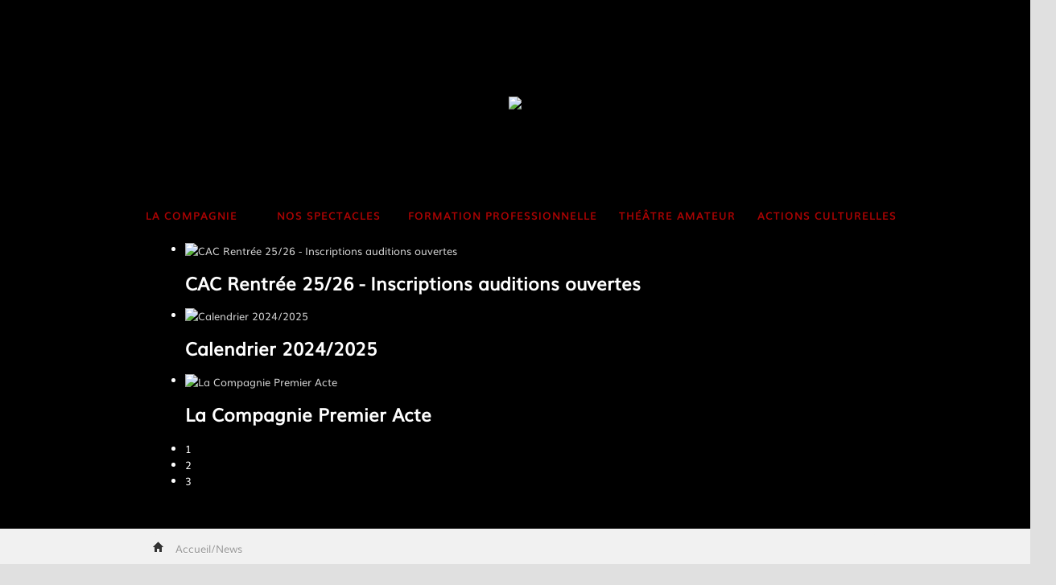

--- FILE ---
content_type: text/html; charset=utf-8
request_url: http://premieracte.net/34-creations-diffusion/les-calendriers/202-calendrier-2023-2024
body_size: 7804
content:
<!doctype html>
<!--[if lt IE 7]> <html class="ie6 oldie"> <![endif]-->
<!--[if IE 7]>    <html class="ie7 oldie"> <![endif]-->
<!--[if IE 8]>    <html class="ie8 oldie"> <![endif]-->
<!--[if gt IE 8]><!-->
<html xmlns="http://www.w3.org/1999/xhtml" xml:lang="fr-fr" lang="fr-fr">
<!--<![endif]-->


<head>
    	<meta http-equiv="content-type" content="text/html; charset=utf-8" />
	<meta name="keywords" content="Actualités, représentations, auditions, représentations, créations, Diffusion, spectacle, Compagnie Premier acte" />
	<meta name="rights" content="2016 - Compagnie Premier Acte" />
	<meta name="author" content="Diffusion" />
	<meta name="description" content="Découvrez toutes les représentations disponibles, Les créations ainsi que les dates des auditions de la classe apprenti comédien... " />
	<meta name="generator" content="Joomla! - Open Source Content Management" />
	<title>News / Événements</title>
	<link href="/templates/dark-and-grey/favicon.ico" rel="shortcut icon" type="image/vnd.microsoft.icon" />
	<link rel="stylesheet" href="/media/jui/css/bootstrap.min.css" type="text/css" />
	<link rel="stylesheet" href="/media/jui/css/bootstrap-responsive.min.css" type="text/css" />
	<link rel="stylesheet" href="/media/jui/css/bootstrap-extended.css" type="text/css" />
	<link rel="stylesheet" href="http://www.premieracte.net/media/mod_zentools2/css/zentools.min.css" type="text/css" />
	<link rel="stylesheet" href="http://www.premieracte.net/media/mod_zentools2/css/custom/zentools-158.min.css" type="text/css" />
	<link rel="stylesheet" href="/media/system/css/modal.css" type="text/css" />
	<link rel="stylesheet" href="/media/com_attachments/css/attachments_hide.css" type="text/css" />
	<link rel="stylesheet" href="/cache/widgetkit/widgetkit-22283f6a.css" type="text/css" />
	<link rel="stylesheet" href="/plugins/system/wfmediaelement/css/mediaelementplayer.min.css" type="text/css" />
	<link rel="stylesheet" href="/modules/mod_sp_social/assets/css/financial-news/sp_social.css" type="text/css" />
	<link rel="stylesheet" href="http://www.premieracte.net/media/mod_zentools2/css/custom/zentools-164.min.css" type="text/css" />
	<link rel="stylesheet" href="/components/com_roksprocket/layouts/features/themes/slideshow2/slideshow2.css" type="text/css" />
	<script src="http://ajax.googleapis.com/ajax/libs/jquery/1.8/jquery.min.js" type="text/javascript"></script>
	<script src="/plugins/system/jqueryeasy/jquerynoconflict.js" type="text/javascript"></script>
	<script src="http://ajax.googleapis.com/ajax/libs/jqueryui/1.9.0/jquery-ui.min.js" type="text/javascript"></script>
	<script src="/media/system/js/mootools-core.js" type="text/javascript"></script>
	<script src="/media/system/js/core.js" type="text/javascript"></script>
	<script src="/media/system/js/mootools-more.js" type="text/javascript"></script>
	<script src="/media/system/js/modal.js" type="text/javascript"></script>
	<script src="/media/system/js/caption.js" type="text/javascript"></script>
	
	
	
	<script src="/media/jui/js/bootstrap.min.js" type="text/javascript"></script>
	<script src="http://www.premieracte.net/media/mod_zentools2/js/lightbox/magnific.js" type="text/javascript"></script>
	<script src="http://www.premieracte.net/media/mod_zentools2/js/lightbox/lightbox-min.js" type="text/javascript"></script>
	<script src="http://www.premieracte.net/media/mod_zentools2/js/animation/wow.min.js" type="text/javascript"></script>
	<script src="http://www.premieracte.net/media/mod_zentools2/js/animation/wow-init.js" type="text/javascript"></script>
	<script src="/media/com_attachments/js/attachments_refresh.js" type="text/javascript"></script>
	<script src="/cache/widgetkit/widgetkit-325141be.js" type="text/javascript"></script>
	<script src="/plugins/system/wfmediaelement/js/mediaelement-and-player.min.js" type="text/javascript"></script>
	<script src="/components/com_roksprocket/assets/js/mootools-mobile.js" type="text/javascript"></script>
	<script src="/components/com_roksprocket/assets/js/rokmediaqueries.js" type="text/javascript"></script>
	<script src="/components/com_roksprocket/assets/js/roksprocket.js" type="text/javascript"></script>
	<script src="/components/com_roksprocket/assets/js/moofx.js" type="text/javascript"></script>
	<script src="/components/com_roksprocket/layouts/features/assets/js/features.js" type="text/javascript"></script>
	<script src="/components/com_roksprocket/layouts/features/themes/slideshow2/slideshow2.js" type="text/javascript"></script>
	<script type="text/javascript">

		jQuery(function($) {
			SqueezeBox.initialize({});
			SqueezeBox.assign($('a.modal').get(), {
				parse: 'rel'
			});
		});
		function jModalClose() {
			SqueezeBox.close();
		};
		// Patch for tinyMCE
		if (typeof tinyMCE != 'undefined' && tinyMCE) {
			var oldClose = jModalClose;
			jModalClose = function () {
				oldClose.apply(this, arguments);
				tinyMCE.activeEditor.windowManager.close();
			};

			var oldSqueezeBox = SqueezeBox.close;
			SqueezeBox.close = function () {
				oldSqueezeBox.apply(this, arguments);
				tinyMCE.activeEditor.windowManager.close();
			};
		}
		jQuery(window).on('load',  function() {
				new JCaption('img.caption');
			});jQuery(document).ready(function($){$("audio,video").mediaelementplayer();});jQuery(function($){ $(".hasTooltip").tooltip({"html": true,"container": "body"}); });if (typeof RokSprocket == 'undefined') RokSprocket = {};
Object.merge(RokSprocket, {
	SiteURL: 'http://www.premieracte.net/',
	CurrentURL: 'http://www.premieracte.net/',
	AjaxURL: 'http://www.premieracte.net/index.php?option=com_roksprocket&amp;task=ajax&amp;format=raw&amp;ItemId=101'
});
window.addEvent('domready', function(){
		RokSprocket.instances.slideshow2 = new RokSprocket.Slideshow2();
});
window.addEvent('domready', function(){
	RokSprocket.instances.slideshow2.attach(163, '{"animation":"crossfade","autoplay":"1","delay":"4"}');
});
window.addEvent('load', function(){
   var overridden = false;
   if (!overridden && window.G5 && window.G5.offcanvas){
       var mod = document.getElement('[data-slideshow2="163"]');
       mod.addEvents({
           touchstart: function(){ window.G5.offcanvas.detach(); },
           touchend: function(){ window.G5.offcanvas.attach(); }
       });
       overridden = true;
   };
});

	</script>
	<meta property="og:image" content="http://www.premieracte.net/images/imagesREPRESENTATIONS/ERENDIRA156.jpg" />
	<link href="http://www.premieracte.net/libraries/cegcore/assets/bootstrap/css/bootstrap.css" media="screen" rel="stylesheet" type="text/css" />
	<link href="http://www.premieracte.net/libraries/cegcore/assets/bootstrap/css/bootstrap-theme.css" media="screen" rel="stylesheet" type="text/css" />
	<link href="http://www.premieracte.net/libraries/cegcore/assets/bootstrap/css/bootstrap-gcore.css" media="screen" rel="stylesheet" type="text/css" />
	<link href="http://www.premieracte.net/libraries/cegcore/assets/font_awesome/css/font-awesome.css" media="screen" rel="stylesheet" type="text/css" />
	<link href="http://www.premieracte.net/libraries/cegcore/assets/gplugins/gtooltip/gtooltip.css" media="screen" rel="stylesheet" type="text/css" />
	<link href="http://www.premieracte.net/libraries/cegcore/assets/gplugins/gvalidation/gvalidation.css" media="screen" rel="stylesheet" type="text/css" />
	<link href="http://www.premieracte.net/libraries/cegcore/assets/gplugins/gtabs/gtabs.css" media="screen" rel="stylesheet" type="text/css" />
	<link href="http://www.premieracte.net/libraries/cegcore/assets/gplugins/gsliders/gsliders.css" media="screen" rel="stylesheet" type="text/css" />
	<link href="http://www.premieracte.net/libraries/cegcore/assets/gplugins/gmodal/gmodal.css" media="screen" rel="stylesheet" type="text/css" />
	<link href="http://www.premieracte.net/libraries/cegcore/assets/gplugins/gdropdown/gdropdown.css" media="screen" rel="stylesheet" type="text/css" />
	<style type="text/css" media="screen">
				.gbs3 .gcore-form-row{margin-bottom:5px;}
				.gcore-form-row .gcore-line-td{margin:0;}
			</style>
	
	<script src="http://www.premieracte.net/libraries/cegcore/assets/gplugins/gtooltip/gtooltip.js" type="text/javascript"></script>
	<script src="http://www.premieracte.net/libraries/cegcore/assets/gplugins/gvalidation/gvalidation.js" type="text/javascript"></script>
	<script src="http://www.premieracte.net/libraries/cegcore/assets/gplugins/gvalidation/lang/fr.js" type="text/javascript"></script>
	<script src="http://www.premieracte.net/libraries/cegcore/assets/jquery/jquery.inputmask.js" type="text/javascript"></script>
	<script src="http://www.premieracte.net/libraries/cegcore/assets/gplugins/gtabs/gtabs.js" type="text/javascript"></script>
	<script src="http://www.premieracte.net/libraries/cegcore/assets/gplugins/gsliders/gsliders.js" type="text/javascript"></script>
	<script src="http://www.premieracte.net/libraries/cegcore/assets/gplugins/gmodal/gmodal.js" type="text/javascript"></script>
	<script src="http://www.premieracte.net/libraries/cegcore/assets/gplugins/gdropdown/gdropdown.js" type="text/javascript"></script>
	<script type="text/javascript">jQuery(document).ready(function($){
				$("#chronoform-letter").gvalidate();

				$("#chronoform-letter").find(":input").on("invalid.gvalidation", function(){
					var field = $(this);
					if(field.is(":hidden")){
						if(field.closest(".tab-pane").length > 0){
							var tab_id = field.closest(".tab-pane").attr("id");
							$('a[href="#'+tab_id+'"]').closest(".nav").gtabs("get").show($('a[href="#'+tab_id+'"]'));
						}
						if(field.closest(".panel-collapse").length > 0){
							var slider_id = field.closest(".panel-collapse").attr("id");
							$('a[href="#'+slider_id+'"]').closest(".panel-group").gsliders("get").show($('a[href="#'+slider_id+'"]'));
						}
					}
					if(field.data("wysiwyg") == "1"){
						field.data("gvalidation-target", field.parent());
					}
				});
				$("#chronoform-letter").on("success.gvalidation", function(e){
					if($("#chronoform-letter").data("gvalidate_success")){
						var gvalidate_success = $("#chronoform-letter").data("gvalidate_success");
						if(gvalidate_success in window){
							window[gvalidate_success](e, $("#chronoform-letter"));
						}
					}
				});
				$("#chronoform-letter").on("fail.gvalidation", function(e){
					if($("#chronoform-letter").data("gvalidate_fail")){
						var gvalidate_fail = $("#chronoform-letter").data("gvalidate_fail");
						if(gvalidate_fail in window){
							window[gvalidate_fail](e, $("#chronoform-letter"));
						}
					}
				});
			

					function chronoforms_validation_signs(formObj){
						formObj.find(":input[class*=validate]").each(function(){
							if($(this).attr("class").indexOf("required") >= 0 || $(this).attr("class").indexOf("group") >= 0){
								var required_parent = [];
								if($(this).closest(".gcore-subinput-container").length > 0){
									var required_parent = $(this).closest(".gcore-subinput-container");
								}else if($(this).closest(".gcore-form-row, .form-group").length > 0){
									var required_parent = $(this).closest(".gcore-form-row, .form-group");
								}
								if(required_parent.length > 0){
									var required_label = required_parent.find("label");
									if(required_label.length > 0 && !required_label.first().hasClass("required_label")){
										required_label.first().addClass("required_label");
										required_label.first().html(required_label.first().html() + " <i class='fa fa-asterisk' style='color:#ff0000; font-size:9px; vertical-align:top;'></i>");
									}
								}
							}
						});
					}
					chronoforms_validation_signs($("#chronoform-letter"));
				

				function chronoforms_data_tooltip(formObj){
					formObj.find(":input").each(function(){
						if($(this).data("tooltip") && $(this).closest(".gcore-input, .gcore-input-wide").length > 0){
							var tipped_parent = [];
							if($(this).closest(".gcore-subinput-container").length > 0){
								var tipped_parent = $(this).closest(".gcore-subinput-container");
							}else if($(this).closest(".gcore-form-row, .form-group").length > 0){
								var tipped_parent = $(this).closest(".gcore-form-row, .form-group");
							}
							if(tipped_parent.length > 0){
								var tipped_label = tipped_parent.find("label");
								if(tipped_label.length > 0 && !tipped_label.first().hasClass("tipped_label")){
									tipped_label.first().addClass("tipped_label");
									var $tip = $("<i class='fa fa-exclamation-circle input-tooltip' style='color:#2693FF; padding-left:5px;'></i>");
									$tip.data("content", $(this).data("tooltip"));
									tipped_label.first().append($tip);
								}
							}
						}
					});
					formObj.find(".input-tooltip").gtooltip();
				}
				chronoforms_data_tooltip($("#chronoform-letter"));
			

				function chronoforms_data_loadstate(formObj){
					formObj.find(':input[data-load-state="disabled"]').prop("disabled", true);
					formObj.find('*[data-load-state="hidden"]').css("display", "none");
					formObj.find(':input[data-load-state="hidden_parent"]').each(function(){
						if($(this).closest(".gcore-subinput-container").length > 0){
							$(this).closest(".gcore-subinput-container").css("display", "none");
						}else if($(this).closest(".gcore-form-row").length > 0){
							$(this).closest(".gcore-form-row").css("display", "none");
						}
					});
				}
				chronoforms_data_loadstate($("#chronoform-letter"));
			
$(":input").inputmask();
function chronoforms_fields_events(){
}
chronoforms_fields_events();
function chronoforms_pageload_fields_events(){

}
chronoforms_pageload_fields_events();
			});</script>
	<script type="text/javascript">		jQuery(document).ready(function($){
			$('[data-g-toggle="tab"]').closest('.nav').gtabs({
				'pane_selector':'.tab-pane',
				'tab_selector':'[data-g-toggle="tab"]',
			});
			$('[data-g-toggle="collapse"]').closest('.panel-group').gsliders({
				'pane_selector':'.panel-collapse',
				'tab_selector':'[data-g-toggle="collapse"]',
				'active_pane_class':'in',
			});
			
			$('[data-g-toggle="modal"]').on('click', function(e){
				e.preventDefault();
				$modal = $($(this).data('g-target'));
				$modal.gmodal({
					'close_selector' : '[data-g-dismiss="modal"]',
				});
				$modal.gmodal('open');
			});
			
			$('.gdropdown').gdropdown();
			$('[data-g-toggle="dropdown"]').on('click', function(e){
				e.preventDefault();
				$(this).parent().find('.gdropdown').gdropdown('toggle');
			});
		});
		</script>

    <meta charset="utf-8">
    <meta name="viewport" content="width=device-width, initial-scale=1.0, ">
    <link href="/templates/dark-and-grey/css/boilerplate.css" rel="stylesheet" type="text/css">
    <link href="/templates/dark-and-grey/css/templategrey.css" rel="stylesheet" type="text/css">
	<link rel="stylesheet" href="/templates/system/css/general.css" type="text/css" />
    <link rel="stylesheet" href="/templates/system/css/system.css" type="text/css" />



    <!--[if lt IE 9]>
<script src="//html5shiv.googlecode.com/svn/trunk/html5.js"></script>
<![endif]-->


    <script src="templates/dark-and-grey/js/respond.min.js"></script>
    
	<script src="templates/dark-and-grey/js/sorttable.js"></script>





</head>

<body>

    <div class="gridContainer clearfix" id="top" data-role="page" >
	
      <div data-role="header" data-position="fixed" id="header">

           

            <div id="topmenu" > 
                <a href="http://premieracte.net"><img id="logo"  src="templates/dark-and-grey/img/logo.svg" />
                </a>
                <ul class="nav menu" id="menurougehaut">
<li class="item-153 active parent"><a href="/index.php?option=com_content&amp;view=article&amp;id=12&amp;Itemid=153" >La Compagnie</a></li><li class="item-156 parent"><a href="/index.php?option=com_content&amp;view=article&amp;id=103&amp;Itemid=156" >Nos spectacles</a></li><li class="item-154 parent"><a href="/index.php?option=com_content&amp;view=article&amp;id=30&amp;Itemid=154" >Formation Professionnelle</a></li><li class="item-155 parent"><a href="/index.php?option=com_content&amp;view=article&amp;id=35&amp;Itemid=155" >Théâtre Amateur </a></li><li class="item-242 parent"><a href="/index.php?option=com_content&amp;view=article&amp;id=14&amp;Itemid=242" >Actions Culturelles </a></li></ul>

                <span id="mobilebouton"></span>
            <div id="menumobile">
                		<div class="moduletable">
							<h4>Formation Professionnelle</h4>
						<ul class="nav menu">
<li class="item-110 parent"><a href="/index.php?option=com_content&amp;view=article&amp;id=30&amp;Itemid=110" >Classe Apprenti Comédien</a></li><li class="item-114"><a href="/index.php?option=com_content&amp;view=article&amp;id=34&amp;Itemid=114" >Inscriptions </a></li></ul>
		</div>
			<div class="moduletable">
							<h4>Création/Diffusion</h4>
						<ul class="nav menu">
<li class="item-125 parent"><a href="/index.php?option=com_content&amp;view=article&amp;id=103&amp;Itemid=125" >Les spectacles</a></li><li class="item-123 parent"><a href="/index.php?option=com_content&amp;view=article&amp;id=48&amp;Itemid=123" >Les Saisons</a></li><li class="item-128 parent"><a href="/index.php?option=com_content&amp;view=article&amp;id=122&amp;Itemid=128" >Vidéos</a></li></ul>
		</div>
			<div class="moduletable">
							<h4>La Compagnie</h4>
						<ul class="nav menu">
<li class="item-118 parent"><a href="/index.php?option=com_content&amp;view=article&amp;id=50&amp;Itemid=118" >La compagnie à l'étranger </a></li><li class="item-116 parent"><a href="/index.php?option=com_content&amp;view=article&amp;id=26&amp;Itemid=116" >L'Équipe</a></li><li class="item-117"><a href="/index.php?option=com_content&amp;view=article&amp;id=83&amp;Itemid=117" >Salles &amp; Locaux </a></li><li class="item-119"><a href="/index.php?option=com_content&amp;view=article&amp;id=29&amp;Itemid=119" >Partenaires</a></li></ul>
		</div>
			<div class="moduletable">
							<h4>Théâtre Amateur   </h4>
						<ul class="nav menu">
<li class="item-120"><a href="/index.php?option=com_content&amp;view=article&amp;id=35&amp;Itemid=120" >Ateliers hebdomadaires</a></li><li class="item-121"><a href="/index.php?option=com_content&amp;view=article&amp;id=36&amp;Itemid=121" >Stages de Pratique Artistique </a></li><li class="item-122"><a href="/index.php?option=com_content&amp;view=article&amp;id=37&amp;Itemid=122" >inscription</a></li></ul>
		</div>
			<div class="moduletable">
							<h4>Les Actions Culturelles </h4>
						<ul class="nav menu">
<li class="item-357"><a href="/index.php?option=com_content&amp;view=article&amp;id=14&amp;Itemid=357" >Actions en Milieu Scolaire </a></li><li class="item-359"><a href="/index.php?option=com_content&amp;view=article&amp;id=13&amp;Itemid=359" >Actions en milieux spécialisés</a></li><li class="item-358"><a href="/index.php?option=com_content&amp;view=article&amp;id=15&amp;Itemid=358" >Actions Territoriales </a></li></ul>
		</div>
	
				
            </div>
                </div>
				
			


        </div>
		<div style="min-height:120px;width:100%;background:#000000;"></div>

        <div id="banniere">
            <div id="bannierslide">
                 <div class="sprocket-features layout-slideshow2  arrows-onhover" data-slideshow2="163">
	<ul class="sprocket-features-img-list">
		
<li class="sprocket-features-index-1">
		<div class="sprocket-features-img-container" data-slideshow2-image>
					<a href="/index.php?option=com_content&amp;view=article&amp;id=171:candidatures-classe-apprenti-comedien-25-26&amp;catid=35:les-news&amp;Itemid=101"><img src="/cache/mod_roksprocket/7e24d4ab4d6415abc667457ad75f737b_500_900.png" alt="CAC Rentrée 25/26 - Inscriptions auditions ouvertes" style="max-width: 100%; height: auto;" /></a>
			</div>
		<div class="sprocket-features-content" data-slideshow2-content>
		<div class="sprocket-features-padding">
							<h2 class="sprocket-features-title">
					CAC Rentrée 25/26 - Inscriptions auditions ouvertes				</h2>
								</div>
	</div>
</li>

<li class="sprocket-features-index-2">
		<div class="sprocket-features-img-container" data-slideshow2-image>
					<a href="/index.php?option=com_content&amp;view=article&amp;id=211:calendrier-2024-2025&amp;catid=34:les-calendriers&amp;Itemid=392"><img src="/cache/mod_roksprocket/5675e055927d8d2f845df3c3341da033_500_900.png" alt="Calendrier 2024/2025" style="max-width: 100%; height: auto;" /></a>
			</div>
		<div class="sprocket-features-content" data-slideshow2-content>
		<div class="sprocket-features-padding">
							<h2 class="sprocket-features-title">
					Calendrier 2024/2025				</h2>
								</div>
	</div>
</li>

<li class="sprocket-features-index-3">
		<div class="sprocket-features-img-container" data-slideshow2-image>
					<a href="/index.php?option=com_content&amp;view=article&amp;id=12:la-compagnie-premier-acte&amp;catid=9:la-compagnie&amp;Itemid=153"><img src="/cache/mod_roksprocket/f53efc359da5908f7b13107b42153341_500_900.png" alt="La Compagnie Premier Acte" style="max-width: 100%; height: auto;" /></a>
			</div>
		<div class="sprocket-features-content" data-slideshow2-content>
		<div class="sprocket-features-padding">
							<h2 class="sprocket-features-title">
					La Compagnie Premier Acte				</h2>
								</div>
	</div>
</li>
	</ul>
		<div class="sprocket-features-arrows">
		<span class="arrow next" data-slideshow2-next></span>
		<span class="arrow prev" data-slideshow2-previous></span>
	</div>
		<div class="sprocket-features-pagination">
		<ul>
						    	<li class="active" data-slideshow2-pagination="1"><span>1</span></li>
						    	<li data-slideshow2-pagination="2"><span>2</span></li>
						    	<li data-slideshow2-pagination="3"><span>3</span></li>
				</ul>
	</div>
</div>
 </div>
        </div>
<div id="searchwrap">
                    <div id="search">
                        
<ul itemscope itemtype="https://schema.org/BreadcrumbList" class="breadcrumb">
			<li class="active">
			<span class="divider icon-location"></span>
		</li>
	
				<li itemprop="itemListElement" itemscope itemtype="https://schema.org/ListItem" class="active">
				<span itemprop="name">
					Accueil/News				</span>
				<meta itemprop="position" content="1">
			</li>
		</ul>

                    </div>
            </div>
        <div id="corps">


            <div id="sousmenu">
                
            </div>

            <div id="contenu">

                <div id="system-message-container">
	</div>

                <div class="item-page" itemscope itemtype="https://schema.org/Article">
	<meta itemprop="inLanguage" content="fr-FR" />
	
		
						
	
	
				
						<div itemprop="articleBody">
		<p><span style="font-family: Tahoma, Helvetica, Arial, sans-serif; font-size: 12.16px; line-height: 1.3em;">		<div class="moduletable">
							<h3>Actualité </h3>
						
<div id="zentools-158"  class="zentools zt-grid zt-responsive-grid  zt-boxed zt-columns-1">
		<ul>
					<li grid-col="1/3"  class="zt-item zt-featured  zt-item-1">
									<div class="zt-col zt-col-12"> 
							
	<div class="zt-date zt-element zt-block zt-element-1 zt-left zt-left  zt-hidden-phone zt-hidden-tablet zt-hidden-desktop zt-hidden-wide">
		 9 septembre 2025	</div>
									<div class="zt-item-container" >
								<div class="zt-title  zt-hidden-content zt-element zt-element-2 zt-element-2 zt-left">
	<h2 class="zt-block">
					<a href="/index.php?option=com_content&amp;view=article&amp;id=215:calendrier-2025-2026&amp;catid=34:les-calendriers&amp;Itemid=101"
						target="_blank"
			>
		Calendrier 2025-2026			</a>
			</h2>
</div> 
	 <div class="mfp-iframe zt-image zt-square zt-none fade-to-black zt-hidden-content zt-block zt-element zt-element-3 zt-left">
	 
	 	
					<a href="/index.php?option=com_content&amp;view=article&amp;id=215:calendrier-2025-2026&amp;catid=34:les-calendriers&amp;Itemid=101"
			>
			
							
						<img class="lazyOwl" src="http://www.premieracte.net/media/mod_zentools2/cache/images/calendar-cfb7563ca70b639265a413aa197c5822.jpg" alt="Calendrier 2025-2026 " />
							
					</a>
				
	</div>
	

<div class="zt-readmore zt-element zt-block zt-left zt-hidden-content zt-element-4  zt-hidden-content">
			<a class="readon btn btn-primary" href="/index.php?option=com_content&amp;view=article&amp;id=215:calendrier-2025-2026&amp;catid=34:les-calendriers&amp;Itemid=101"
		>
			<span>En savoir plus...</span>
		</a>
	</div>

		<script>
		// Adds class to parent item for obverlay
		jQuery(document).ready(function($) {
		
			$(document).on('mouseenter', '.zt-item', function() {
				$(this).addClass('animate-overlay').find('.zt-animate-overlay-more').fadeIn();
			});
			
			$(document).on('mouseleave', '.zt-item', function() {
				$(this).removeClass('animate-overlay').find('.zt-animate-overlay-more').fadeOut();
			});
		});
	</script>
										</div>
														</div>
						
			</li>
					<li grid-col="1/3"  class="zt-item zt-featured  zt-item-2">
									<div class="zt-col zt-col-12"> 
							
	<div class="zt-date zt-element zt-block zt-element-1 zt-left zt-left  zt-hidden-phone zt-hidden-tablet zt-hidden-desktop zt-hidden-wide">
		 7 janvier 2025	</div>
									<div class="zt-item-container" >
								<div class="zt-title  zt-hidden-content zt-element zt-element-2 zt-element-2 zt-left">
	<h2 class="zt-block">
					<a href="/index.php?option=com_content&amp;view=article&amp;id=214:nouvelle-creation-avril-2025&amp;catid=35:les-news&amp;Itemid=101"
						target="_blank"
			>
		FRINGE FESTIVAL MILAN ET CATANE - OCT 2025			</a>
			</h2>
</div> 
	 <div class="mfp-iframe zt-image zt-square zt-none fade-to-black zt-hidden-content zt-block zt-element zt-element-3 zt-left">
	 
	 	
					<a href="/index.php?option=com_content&amp;view=article&amp;id=214:nouvelle-creation-avril-2025&amp;catid=35:les-news&amp;Itemid=101"
			>
			
							
						<img class="lazyOwl" src="http://www.premieracte.net/media/mod_zentools2/cache/images/Visuel-site-Internet-e813035aa49cfb06544c2aff922408b5.png" alt="FRINGE FESTIVAL MILAN ET CATANE - OCT 2025" />
							
					</a>
				
	</div>
	

<div class="zt-readmore zt-element zt-block zt-left zt-hidden-content zt-element-4  zt-hidden-content">
			<a class="readon btn btn-primary" href="/index.php?option=com_content&amp;view=article&amp;id=214:nouvelle-creation-avril-2025&amp;catid=35:les-news&amp;Itemid=101"
		>
			<span>En savoir plus...</span>
		</a>
	</div>

		<script>
		// Adds class to parent item for obverlay
		jQuery(document).ready(function($) {
		
			$(document).on('mouseenter', '.zt-item', function() {
				$(this).addClass('animate-overlay').find('.zt-animate-overlay-more').fadeIn();
			});
			
			$(document).on('mouseleave', '.zt-item', function() {
				$(this).removeClass('animate-overlay').find('.zt-animate-overlay-more').fadeOut();
			});
		});
	</script>
										</div>
														</div>
						
			</li>
					<li grid-col="1/3"  class="zt-item zt-featured  zt-item-3">
									<div class="zt-col zt-col-12"> 
							
	<div class="zt-date zt-element zt-block zt-element-1 zt-left zt-left  zt-hidden-phone zt-hidden-tablet zt-hidden-desktop zt-hidden-wide">
		 20 février 2019	</div>
									<div class="zt-item-container" >
								<div class="zt-title  zt-hidden-content zt-element zt-element-2 zt-element-2 zt-left">
	<h2 class="zt-block">
					<a href="/index.php?option=com_content&amp;view=article&amp;id=171:candidatures-classe-apprenti-comedien-25-26&amp;catid=35:les-news&amp;Itemid=101"
						target="_blank"
			>
		CAC Rentrée 25/26 - Inscriptions auditions ouvertes			</a>
			</h2>
</div> 
	 <div class="mfp-iframe zt-image zt-square zt-none fade-to-black zt-hidden-content zt-block zt-element zt-element-3 zt-left">
	 
	 	
					<a href="/index.php?option=com_content&amp;view=article&amp;id=171:candidatures-classe-apprenti-comedien-25-26&amp;catid=35:les-news&amp;Itemid=101"
			>
			
							
						<img class="lazyOwl" src="http://www.premieracte.net/media/mod_zentools2/cache/images/2-ed31a619e329876300193559e2bb6ce1.jpg" alt="CAC Rentrée 25/26 - Inscriptions auditions ouvertes" />
							
					</a>
				
	</div>
	

<div class="zt-readmore zt-element zt-block zt-left zt-hidden-content zt-element-4  zt-hidden-content">
			<a class="readon btn btn-primary" href="/index.php?option=com_content&amp;view=article&amp;id=171:candidatures-classe-apprenti-comedien-25-26&amp;catid=35:les-news&amp;Itemid=101"
		>
			<span>En savoir plus...</span>
		</a>
	</div>

		<script>
		// Adds class to parent item for obverlay
		jQuery(document).ready(function($) {
		
			$(document).on('mouseenter', '.zt-item', function() {
				$(this).addClass('animate-overlay').find('.zt-animate-overlay-more').fadeIn();
			});
			
			$(document).on('mouseleave', '.zt-item', function() {
				$(this).removeClass('animate-overlay').find('.zt-animate-overlay-more').fadeOut();
			});
		});
	</script>
										</div>
														</div>
						
			</li>
			</ul>
</div>


<!-- Lightbox -->
<script>
	jQuery(document).ready(function($) {
		// Trigger lightbox
							});
</script>


		</div>
	</span></p>
<h2><span style="font-size: 12.16px; line-height: 1.3em;"></span></h2> 	</div>

						
									</div>

            </div>
			
            <div id="mosaic" >
                		<div class="moduletable">
						
<div id="zentools-164"  class="zentools zt-grid zt-responsive-grid  zt-boxed zt-columns-1">
		<ul>
			</ul>
</div>


<!-- Lightbox -->
<script>
	jQuery(document).ready(function($) {
		// Trigger lightbox
							});
</script>


		</div>
	
            </div>            
        </div>

    </div>
 <div id="bordurebas"><a id="remonter" href="#top"><span>Haut de Page</span> </a></div>
           
    <div id="basdepage">

        <div id="containerbas">

            <div id="adresse">
                <p style="font-height:bold; font-size:110%;"><strong>Premier Acte</strong>
                    <br>18 rue Jules Vallès
                    <br>69100 Villeurbanne
                    <br>Tél + 33 (0)4 78 24 13 27
                    <br><a href="mailto:cie@premieracte.net"><span style="text-transform: lowercase;";>cie@premieracte.net</span></a></p>
            </div>


            <div id="sociaux">
                <p><strong>Réseaux Sociaux</strong>
                </p>
                	
	
	<div id="sp_social128" class="sp_social icon_size_32">
	<ul>
			
		
					<li><a target='_blank' class="sp_social_facebook" title="Facebook" href="http://www.facebook.com/premier.acte?fref=ts"><span>Facebook</span><strong>Réseaux Sociaux </strong></a></li>
				
					<li><a target='_blank' class="sp_social_twitter" title="Twitter" href="http://www.twitter.com/ciepremieracte"><span>Twitter</span><strong>Réseaux Sociaux </strong></a></li>
			
		
			
		
					<li><a target='_blank' class="sp_social_youtube" title="YouTube" href="http://www.youtube.com/channel/UCVtuOHAfiuBb62256kBYOwQ"><span>YouTube</span><strong>Réseaux Sociaux </strong></a></li>
			
		
			
		
			
		
			

			
		
			
		
			
		
			

			

			
	</ul>
	<div style="clear:both"></div>
</div>		<div class="moduletable">
						<div class="gbs3"><form action="http://premieracte.net/34-creations-diffusion/les-calendriers/202-calendrier-2023-2024?chronoform=letter&event=submit" enctype="multipart/form-data" method="post" name="letter" id="chronoform-letter" class="chronoform form-horizontal"><div class="form-group gcore-form-row" id="form-row-email"><label for="email" class="control-label gcore-label-left">Email</label>
<div class="gcore-input gcore-display-table" id="fin-email"><input name="email" id="email" value="" placeholder="" class="validate[&#039;required&#039;,&#039;email&#039;] form-control A" title="" style="" data-inputmask="" data-load-state="" data-tooltip="" type="text" /></div></div><div class="form-group gcore-form-row" id="form-row-submit6"><div class="gcore-input gcore-display-table" id="fin-submit6"><input name="submit6" id="submit6" type="submit" value="Valider " class="form-control A" style="" data-load-state="" /></div></div></form><p class="chrono_credits"><a href="http://www.chronoengine.com" target="_blank">Powered by ChronoForms - ChronoEngine.com</a></p></div>		</div>
	
            </div>

            <div id="menubas">
                		<div class="moduletablemenubas">
						<ul class="nav menu" id="menuliensbas">
<li class="item-134"><a href="/index.php?option=com_content&amp;view=article&amp;id=41&amp;Itemid=134" >Contact</a></li><li class="item-135"><a href="/index.php?option=com_content&amp;view=article&amp;id=42&amp;Itemid=135" >Mentions légales </a></li><li class="item-136"><a href="/index.php?option=com_users&amp;view=login&amp;Itemid=136" >Accès privé</a></li></ul>
		</div>
	
            </div>
            <div id="logobas"><img src="templates/dark-and-grey/img/footer.svg" />
            </div>
        </div>
    </div>

    </div>

    <script type="text/javascript">
        $(document).ready(function() {
            $("body").css("display", "none");
        });
    </script>
    <script type="text/javascript">
        $(document).ready(function() {
            $("body").css("display", "none");
            $("body").fadeIn(1400);
        });
    </script>
    <script type="text/javascript">
        $(document).ready(function() {


        });

        var i = 0;
        var root = document.querySelector('.diaporama');
        var els = root.querySelectorAll('img:not(:first-child)');
        for (i = 0; i < els.length; i++) {
            els[i].classList.add('is-hidden');
        }
        root.addEventListener('transitionend', function() {
            root.insertBefore(root.querySelector('.is-hidden'), null);
        });
        setInterval(function() {
            root.querySelector('img:first-child').classList.add('is-hidden');
            root.querySelector('img:nth-child(2)').classList.remove('is-hidden');
        }, 6000)
    </script>
<!--défilement-->
  
<script type="text/javascript">  
    $('a[href^="#"]').click(function(){  
        var the_id = $(this).attr("href");  
      
        $('html, body').animate({  
            scrollTop:$(the_id).offset().top -30 
        }, 'slow');  
        return false;  
    });   
</script> 
<!---->
<!--défilement 2-->
<script type="text/javascript">
	if(location.hash){
		$(window).scrollTop(0);
		setTimeout(function(){
			$(window).scrollTop(0);
		},1);
	}
$(document).ready(function(e){  
    var str= location.hash; 
    var n=str.replace("_temp","");
        $('html, body').animate({  
            scrollTop:$(n).offset().top -150 
        }, 'slow'); 
});
</script>
<!---->
</body>

</html>

--- FILE ---
content_type: text/html; charset=utf-8
request_url: http://premieracte.net/34-creations-diffusion/les-calendriers/templates/dark-and-grey/js/respond.min.js
body_size: 7802
content:
<!doctype html>
<!--[if lt IE 7]> <html class="ie6 oldie"> <![endif]-->
<!--[if IE 7]>    <html class="ie7 oldie"> <![endif]-->
<!--[if IE 8]>    <html class="ie8 oldie"> <![endif]-->
<!--[if gt IE 8]><!-->
<html xmlns="http://www.w3.org/1999/xhtml" xml:lang="fr-fr" lang="fr-fr">
<!--<![endif]-->


<head>
    	<meta http-equiv="content-type" content="text/html; charset=utf-8" />
	<meta name="keywords" content="Actualités, représentations, auditions, représentations, créations, Diffusion, spectacle, Compagnie Premier acte" />
	<meta name="rights" content="2016 - Compagnie Premier Acte" />
	<meta name="author" content="Diffusion" />
	<meta name="description" content="Découvrez toutes les représentations disponibles, Les créations ainsi que les dates des auditions de la classe apprenti comédien... " />
	<meta name="generator" content="Joomla! - Open Source Content Management" />
	<title>News / Événements</title>
	<link href="/templates/dark-and-grey/favicon.ico" rel="shortcut icon" type="image/vnd.microsoft.icon" />
	<link rel="stylesheet" href="/media/jui/css/bootstrap.min.css" type="text/css" />
	<link rel="stylesheet" href="/media/jui/css/bootstrap-responsive.min.css" type="text/css" />
	<link rel="stylesheet" href="/media/jui/css/bootstrap-extended.css" type="text/css" />
	<link rel="stylesheet" href="http://www.premieracte.net/media/mod_zentools2/css/zentools.min.css" type="text/css" />
	<link rel="stylesheet" href="http://www.premieracte.net/media/mod_zentools2/css/custom/zentools-158.min.css" type="text/css" />
	<link rel="stylesheet" href="/media/system/css/modal.css" type="text/css" />
	<link rel="stylesheet" href="/media/com_attachments/css/attachments_hide.css" type="text/css" />
	<link rel="stylesheet" href="/cache/widgetkit/widgetkit-22283f6a.css" type="text/css" />
	<link rel="stylesheet" href="/plugins/system/wfmediaelement/css/mediaelementplayer.min.css" type="text/css" />
	<link rel="stylesheet" href="/modules/mod_sp_social/assets/css/financial-news/sp_social.css" type="text/css" />
	<link rel="stylesheet" href="http://www.premieracte.net/media/mod_zentools2/css/custom/zentools-164.min.css" type="text/css" />
	<link rel="stylesheet" href="/components/com_roksprocket/layouts/features/themes/slideshow2/slideshow2.css" type="text/css" />
	<script src="http://ajax.googleapis.com/ajax/libs/jquery/1.8/jquery.min.js" type="text/javascript"></script>
	<script src="/plugins/system/jqueryeasy/jquerynoconflict.js" type="text/javascript"></script>
	<script src="http://ajax.googleapis.com/ajax/libs/jqueryui/1.9.0/jquery-ui.min.js" type="text/javascript"></script>
	<script src="/media/system/js/mootools-core.js" type="text/javascript"></script>
	<script src="/media/system/js/core.js" type="text/javascript"></script>
	<script src="/media/system/js/mootools-more.js" type="text/javascript"></script>
	<script src="/media/system/js/modal.js" type="text/javascript"></script>
	<script src="/media/system/js/caption.js" type="text/javascript"></script>
	
	
	
	<script src="/media/jui/js/bootstrap.min.js" type="text/javascript"></script>
	<script src="http://www.premieracte.net/media/mod_zentools2/js/lightbox/magnific.js" type="text/javascript"></script>
	<script src="http://www.premieracte.net/media/mod_zentools2/js/lightbox/lightbox-min.js" type="text/javascript"></script>
	<script src="http://www.premieracte.net/media/mod_zentools2/js/animation/wow.min.js" type="text/javascript"></script>
	<script src="http://www.premieracte.net/media/mod_zentools2/js/animation/wow-init.js" type="text/javascript"></script>
	<script src="/media/com_attachments/js/attachments_refresh.js" type="text/javascript"></script>
	<script src="/cache/widgetkit/widgetkit-325141be.js" type="text/javascript"></script>
	<script src="/plugins/system/wfmediaelement/js/mediaelement-and-player.min.js" type="text/javascript"></script>
	<script src="/components/com_roksprocket/assets/js/mootools-mobile.js" type="text/javascript"></script>
	<script src="/components/com_roksprocket/assets/js/rokmediaqueries.js" type="text/javascript"></script>
	<script src="/components/com_roksprocket/assets/js/roksprocket.js" type="text/javascript"></script>
	<script src="/components/com_roksprocket/assets/js/moofx.js" type="text/javascript"></script>
	<script src="/components/com_roksprocket/layouts/features/assets/js/features.js" type="text/javascript"></script>
	<script src="/components/com_roksprocket/layouts/features/themes/slideshow2/slideshow2.js" type="text/javascript"></script>
	<script type="text/javascript">

		jQuery(function($) {
			SqueezeBox.initialize({});
			SqueezeBox.assign($('a.modal').get(), {
				parse: 'rel'
			});
		});
		function jModalClose() {
			SqueezeBox.close();
		};
		// Patch for tinyMCE
		if (typeof tinyMCE != 'undefined' && tinyMCE) {
			var oldClose = jModalClose;
			jModalClose = function () {
				oldClose.apply(this, arguments);
				tinyMCE.activeEditor.windowManager.close();
			};

			var oldSqueezeBox = SqueezeBox.close;
			SqueezeBox.close = function () {
				oldSqueezeBox.apply(this, arguments);
				tinyMCE.activeEditor.windowManager.close();
			};
		}
		jQuery(window).on('load',  function() {
				new JCaption('img.caption');
			});jQuery(document).ready(function($){$("audio,video").mediaelementplayer();});jQuery(function($){ $(".hasTooltip").tooltip({"html": true,"container": "body"}); });if (typeof RokSprocket == 'undefined') RokSprocket = {};
Object.merge(RokSprocket, {
	SiteURL: 'http://www.premieracte.net/',
	CurrentURL: 'http://www.premieracte.net/',
	AjaxURL: 'http://www.premieracte.net/index.php?option=com_roksprocket&amp;task=ajax&amp;format=raw&amp;ItemId=101'
});
window.addEvent('domready', function(){
		RokSprocket.instances.slideshow2 = new RokSprocket.Slideshow2();
});
window.addEvent('domready', function(){
	RokSprocket.instances.slideshow2.attach(163, '{"animation":"crossfade","autoplay":"1","delay":"4"}');
});
window.addEvent('load', function(){
   var overridden = false;
   if (!overridden && window.G5 && window.G5.offcanvas){
       var mod = document.getElement('[data-slideshow2="163"]');
       mod.addEvents({
           touchstart: function(){ window.G5.offcanvas.detach(); },
           touchend: function(){ window.G5.offcanvas.attach(); }
       });
       overridden = true;
   };
});

	</script>
	<meta property="og:image" content="http://www.premieracte.net/images/imagesREPRESENTATIONS/ERENDIRA156.jpg" />
	<link href="http://www.premieracte.net/libraries/cegcore/assets/bootstrap/css/bootstrap.css" media="screen" rel="stylesheet" type="text/css" />
	<link href="http://www.premieracte.net/libraries/cegcore/assets/bootstrap/css/bootstrap-theme.css" media="screen" rel="stylesheet" type="text/css" />
	<link href="http://www.premieracte.net/libraries/cegcore/assets/bootstrap/css/bootstrap-gcore.css" media="screen" rel="stylesheet" type="text/css" />
	<link href="http://www.premieracte.net/libraries/cegcore/assets/font_awesome/css/font-awesome.css" media="screen" rel="stylesheet" type="text/css" />
	<link href="http://www.premieracte.net/libraries/cegcore/assets/gplugins/gtooltip/gtooltip.css" media="screen" rel="stylesheet" type="text/css" />
	<link href="http://www.premieracte.net/libraries/cegcore/assets/gplugins/gvalidation/gvalidation.css" media="screen" rel="stylesheet" type="text/css" />
	<link href="http://www.premieracte.net/libraries/cegcore/assets/gplugins/gtabs/gtabs.css" media="screen" rel="stylesheet" type="text/css" />
	<link href="http://www.premieracte.net/libraries/cegcore/assets/gplugins/gsliders/gsliders.css" media="screen" rel="stylesheet" type="text/css" />
	<link href="http://www.premieracte.net/libraries/cegcore/assets/gplugins/gmodal/gmodal.css" media="screen" rel="stylesheet" type="text/css" />
	<link href="http://www.premieracte.net/libraries/cegcore/assets/gplugins/gdropdown/gdropdown.css" media="screen" rel="stylesheet" type="text/css" />
	<style type="text/css" media="screen">
				.gbs3 .gcore-form-row{margin-bottom:5px;}
				.gcore-form-row .gcore-line-td{margin:0;}
			</style>
	
	<script src="http://www.premieracte.net/libraries/cegcore/assets/gplugins/gtooltip/gtooltip.js" type="text/javascript"></script>
	<script src="http://www.premieracte.net/libraries/cegcore/assets/gplugins/gvalidation/gvalidation.js" type="text/javascript"></script>
	<script src="http://www.premieracte.net/libraries/cegcore/assets/gplugins/gvalidation/lang/fr.js" type="text/javascript"></script>
	<script src="http://www.premieracte.net/libraries/cegcore/assets/jquery/jquery.inputmask.js" type="text/javascript"></script>
	<script src="http://www.premieracte.net/libraries/cegcore/assets/gplugins/gtabs/gtabs.js" type="text/javascript"></script>
	<script src="http://www.premieracte.net/libraries/cegcore/assets/gplugins/gsliders/gsliders.js" type="text/javascript"></script>
	<script src="http://www.premieracte.net/libraries/cegcore/assets/gplugins/gmodal/gmodal.js" type="text/javascript"></script>
	<script src="http://www.premieracte.net/libraries/cegcore/assets/gplugins/gdropdown/gdropdown.js" type="text/javascript"></script>
	<script type="text/javascript">jQuery(document).ready(function($){
				$("#chronoform-letter").gvalidate();

				$("#chronoform-letter").find(":input").on("invalid.gvalidation", function(){
					var field = $(this);
					if(field.is(":hidden")){
						if(field.closest(".tab-pane").length > 0){
							var tab_id = field.closest(".tab-pane").attr("id");
							$('a[href="#'+tab_id+'"]').closest(".nav").gtabs("get").show($('a[href="#'+tab_id+'"]'));
						}
						if(field.closest(".panel-collapse").length > 0){
							var slider_id = field.closest(".panel-collapse").attr("id");
							$('a[href="#'+slider_id+'"]').closest(".panel-group").gsliders("get").show($('a[href="#'+slider_id+'"]'));
						}
					}
					if(field.data("wysiwyg") == "1"){
						field.data("gvalidation-target", field.parent());
					}
				});
				$("#chronoform-letter").on("success.gvalidation", function(e){
					if($("#chronoform-letter").data("gvalidate_success")){
						var gvalidate_success = $("#chronoform-letter").data("gvalidate_success");
						if(gvalidate_success in window){
							window[gvalidate_success](e, $("#chronoform-letter"));
						}
					}
				});
				$("#chronoform-letter").on("fail.gvalidation", function(e){
					if($("#chronoform-letter").data("gvalidate_fail")){
						var gvalidate_fail = $("#chronoform-letter").data("gvalidate_fail");
						if(gvalidate_fail in window){
							window[gvalidate_fail](e, $("#chronoform-letter"));
						}
					}
				});
			

					function chronoforms_validation_signs(formObj){
						formObj.find(":input[class*=validate]").each(function(){
							if($(this).attr("class").indexOf("required") >= 0 || $(this).attr("class").indexOf("group") >= 0){
								var required_parent = [];
								if($(this).closest(".gcore-subinput-container").length > 0){
									var required_parent = $(this).closest(".gcore-subinput-container");
								}else if($(this).closest(".gcore-form-row, .form-group").length > 0){
									var required_parent = $(this).closest(".gcore-form-row, .form-group");
								}
								if(required_parent.length > 0){
									var required_label = required_parent.find("label");
									if(required_label.length > 0 && !required_label.first().hasClass("required_label")){
										required_label.first().addClass("required_label");
										required_label.first().html(required_label.first().html() + " <i class='fa fa-asterisk' style='color:#ff0000; font-size:9px; vertical-align:top;'></i>");
									}
								}
							}
						});
					}
					chronoforms_validation_signs($("#chronoform-letter"));
				

				function chronoforms_data_tooltip(formObj){
					formObj.find(":input").each(function(){
						if($(this).data("tooltip") && $(this).closest(".gcore-input, .gcore-input-wide").length > 0){
							var tipped_parent = [];
							if($(this).closest(".gcore-subinput-container").length > 0){
								var tipped_parent = $(this).closest(".gcore-subinput-container");
							}else if($(this).closest(".gcore-form-row, .form-group").length > 0){
								var tipped_parent = $(this).closest(".gcore-form-row, .form-group");
							}
							if(tipped_parent.length > 0){
								var tipped_label = tipped_parent.find("label");
								if(tipped_label.length > 0 && !tipped_label.first().hasClass("tipped_label")){
									tipped_label.first().addClass("tipped_label");
									var $tip = $("<i class='fa fa-exclamation-circle input-tooltip' style='color:#2693FF; padding-left:5px;'></i>");
									$tip.data("content", $(this).data("tooltip"));
									tipped_label.first().append($tip);
								}
							}
						}
					});
					formObj.find(".input-tooltip").gtooltip();
				}
				chronoforms_data_tooltip($("#chronoform-letter"));
			

				function chronoforms_data_loadstate(formObj){
					formObj.find(':input[data-load-state="disabled"]').prop("disabled", true);
					formObj.find('*[data-load-state="hidden"]').css("display", "none");
					formObj.find(':input[data-load-state="hidden_parent"]').each(function(){
						if($(this).closest(".gcore-subinput-container").length > 0){
							$(this).closest(".gcore-subinput-container").css("display", "none");
						}else if($(this).closest(".gcore-form-row").length > 0){
							$(this).closest(".gcore-form-row").css("display", "none");
						}
					});
				}
				chronoforms_data_loadstate($("#chronoform-letter"));
			
$(":input").inputmask();
function chronoforms_fields_events(){
}
chronoforms_fields_events();
function chronoforms_pageload_fields_events(){

}
chronoforms_pageload_fields_events();
			});</script>
	<script type="text/javascript">		jQuery(document).ready(function($){
			$('[data-g-toggle="tab"]').closest('.nav').gtabs({
				'pane_selector':'.tab-pane',
				'tab_selector':'[data-g-toggle="tab"]',
			});
			$('[data-g-toggle="collapse"]').closest('.panel-group').gsliders({
				'pane_selector':'.panel-collapse',
				'tab_selector':'[data-g-toggle="collapse"]',
				'active_pane_class':'in',
			});
			
			$('[data-g-toggle="modal"]').on('click', function(e){
				e.preventDefault();
				$modal = $($(this).data('g-target'));
				$modal.gmodal({
					'close_selector' : '[data-g-dismiss="modal"]',
				});
				$modal.gmodal('open');
			});
			
			$('.gdropdown').gdropdown();
			$('[data-g-toggle="dropdown"]').on('click', function(e){
				e.preventDefault();
				$(this).parent().find('.gdropdown').gdropdown('toggle');
			});
		});
		</script>

    <meta charset="utf-8">
    <meta name="viewport" content="width=device-width, initial-scale=1.0, ">
    <link href="/templates/dark-and-grey/css/boilerplate.css" rel="stylesheet" type="text/css">
    <link href="/templates/dark-and-grey/css/templategrey.css" rel="stylesheet" type="text/css">
	<link rel="stylesheet" href="/templates/system/css/general.css" type="text/css" />
    <link rel="stylesheet" href="/templates/system/css/system.css" type="text/css" />



    <!--[if lt IE 9]>
<script src="//html5shiv.googlecode.com/svn/trunk/html5.js"></script>
<![endif]-->


    <script src="templates/dark-and-grey/js/respond.min.js"></script>
    
	<script src="templates/dark-and-grey/js/sorttable.js"></script>





</head>

<body>

    <div class="gridContainer clearfix" id="top" data-role="page" >
	
      <div data-role="header" data-position="fixed" id="header">

           

            <div id="topmenu" > 
                <a href="http://premieracte.net"><img id="logo"  src="templates/dark-and-grey/img/logo.svg" />
                </a>
                <ul class="nav menu" id="menurougehaut">
<li class="item-153 active parent"><a href="/index.php?option=com_content&amp;view=article&amp;id=12&amp;Itemid=153" >La Compagnie</a></li><li class="item-156 parent"><a href="/index.php?option=com_content&amp;view=article&amp;id=103&amp;Itemid=156" >Nos spectacles</a></li><li class="item-154 parent"><a href="/index.php?option=com_content&amp;view=article&amp;id=30&amp;Itemid=154" >Formation Professionnelle</a></li><li class="item-155 parent"><a href="/index.php?option=com_content&amp;view=article&amp;id=35&amp;Itemid=155" >Théâtre Amateur </a></li><li class="item-242 parent"><a href="/index.php?option=com_content&amp;view=article&amp;id=14&amp;Itemid=242" >Actions Culturelles </a></li></ul>

                <span id="mobilebouton"></span>
            <div id="menumobile">
                		<div class="moduletable">
							<h4>Formation Professionnelle</h4>
						<ul class="nav menu">
<li class="item-110 parent"><a href="/index.php?option=com_content&amp;view=article&amp;id=30&amp;Itemid=110" >Classe Apprenti Comédien</a></li><li class="item-114"><a href="/index.php?option=com_content&amp;view=article&amp;id=34&amp;Itemid=114" >Inscriptions </a></li></ul>
		</div>
			<div class="moduletable">
							<h4>Création/Diffusion</h4>
						<ul class="nav menu">
<li class="item-125 parent"><a href="/index.php?option=com_content&amp;view=article&amp;id=103&amp;Itemid=125" >Les spectacles</a></li><li class="item-123 parent"><a href="/index.php?option=com_content&amp;view=article&amp;id=48&amp;Itemid=123" >Les Saisons</a></li><li class="item-128 parent"><a href="/index.php?option=com_content&amp;view=article&amp;id=122&amp;Itemid=128" >Vidéos</a></li></ul>
		</div>
			<div class="moduletable">
							<h4>La Compagnie</h4>
						<ul class="nav menu">
<li class="item-118 parent"><a href="/index.php?option=com_content&amp;view=article&amp;id=50&amp;Itemid=118" >La compagnie à l'étranger </a></li><li class="item-116 parent"><a href="/index.php?option=com_content&amp;view=article&amp;id=26&amp;Itemid=116" >L'Équipe</a></li><li class="item-117"><a href="/index.php?option=com_content&amp;view=article&amp;id=83&amp;Itemid=117" >Salles &amp; Locaux </a></li><li class="item-119"><a href="/index.php?option=com_content&amp;view=article&amp;id=29&amp;Itemid=119" >Partenaires</a></li></ul>
		</div>
			<div class="moduletable">
							<h4>Théâtre Amateur   </h4>
						<ul class="nav menu">
<li class="item-120"><a href="/index.php?option=com_content&amp;view=article&amp;id=35&amp;Itemid=120" >Ateliers hebdomadaires</a></li><li class="item-121"><a href="/index.php?option=com_content&amp;view=article&amp;id=36&amp;Itemid=121" >Stages de Pratique Artistique </a></li><li class="item-122"><a href="/index.php?option=com_content&amp;view=article&amp;id=37&amp;Itemid=122" >inscription</a></li></ul>
		</div>
			<div class="moduletable">
							<h4>Les Actions Culturelles </h4>
						<ul class="nav menu">
<li class="item-357"><a href="/index.php?option=com_content&amp;view=article&amp;id=14&amp;Itemid=357" >Actions en Milieu Scolaire </a></li><li class="item-359"><a href="/index.php?option=com_content&amp;view=article&amp;id=13&amp;Itemid=359" >Actions en milieux spécialisés</a></li><li class="item-358"><a href="/index.php?option=com_content&amp;view=article&amp;id=15&amp;Itemid=358" >Actions Territoriales </a></li></ul>
		</div>
	
				
            </div>
                </div>
				
			


        </div>
		<div style="min-height:120px;width:100%;background:#000000;"></div>

        <div id="banniere">
            <div id="bannierslide">
                 <div class="sprocket-features layout-slideshow2  arrows-onhover" data-slideshow2="163">
	<ul class="sprocket-features-img-list">
		
<li class="sprocket-features-index-1">
		<div class="sprocket-features-img-container" data-slideshow2-image>
					<a href="/index.php?option=com_content&amp;view=article&amp;id=171:candidatures-classe-apprenti-comedien-25-26&amp;catid=35:les-news&amp;Itemid=101"><img src="/cache/mod_roksprocket/7e24d4ab4d6415abc667457ad75f737b_500_900.png" alt="CAC Rentrée 25/26 - Inscriptions auditions ouvertes" style="max-width: 100%; height: auto;" /></a>
			</div>
		<div class="sprocket-features-content" data-slideshow2-content>
		<div class="sprocket-features-padding">
							<h2 class="sprocket-features-title">
					CAC Rentrée 25/26 - Inscriptions auditions ouvertes				</h2>
								</div>
	</div>
</li>

<li class="sprocket-features-index-2">
		<div class="sprocket-features-img-container" data-slideshow2-image>
					<a href="/index.php?option=com_content&amp;view=article&amp;id=211:calendrier-2024-2025&amp;catid=34:les-calendriers&amp;Itemid=392"><img src="/cache/mod_roksprocket/5675e055927d8d2f845df3c3341da033_500_900.png" alt="Calendrier 2024/2025" style="max-width: 100%; height: auto;" /></a>
			</div>
		<div class="sprocket-features-content" data-slideshow2-content>
		<div class="sprocket-features-padding">
							<h2 class="sprocket-features-title">
					Calendrier 2024/2025				</h2>
								</div>
	</div>
</li>

<li class="sprocket-features-index-3">
		<div class="sprocket-features-img-container" data-slideshow2-image>
					<a href="/index.php?option=com_content&amp;view=article&amp;id=12:la-compagnie-premier-acte&amp;catid=9:la-compagnie&amp;Itemid=153"><img src="/cache/mod_roksprocket/f53efc359da5908f7b13107b42153341_500_900.png" alt="La Compagnie Premier Acte" style="max-width: 100%; height: auto;" /></a>
			</div>
		<div class="sprocket-features-content" data-slideshow2-content>
		<div class="sprocket-features-padding">
							<h2 class="sprocket-features-title">
					La Compagnie Premier Acte				</h2>
								</div>
	</div>
</li>
	</ul>
		<div class="sprocket-features-arrows">
		<span class="arrow next" data-slideshow2-next></span>
		<span class="arrow prev" data-slideshow2-previous></span>
	</div>
		<div class="sprocket-features-pagination">
		<ul>
						    	<li class="active" data-slideshow2-pagination="1"><span>1</span></li>
						    	<li data-slideshow2-pagination="2"><span>2</span></li>
						    	<li data-slideshow2-pagination="3"><span>3</span></li>
				</ul>
	</div>
</div>
 </div>
        </div>
<div id="searchwrap">
                    <div id="search">
                        
<ul itemscope itemtype="https://schema.org/BreadcrumbList" class="breadcrumb">
			<li class="active">
			<span class="divider icon-location"></span>
		</li>
	
				<li itemprop="itemListElement" itemscope itemtype="https://schema.org/ListItem" class="active">
				<span itemprop="name">
					Accueil/News				</span>
				<meta itemprop="position" content="1">
			</li>
		</ul>

                    </div>
            </div>
        <div id="corps">


            <div id="sousmenu">
                
            </div>

            <div id="contenu">

                <div id="system-message-container">
	</div>

                <div class="item-page" itemscope itemtype="https://schema.org/Article">
	<meta itemprop="inLanguage" content="fr-FR" />
	
		
						
	
	
				
						<div itemprop="articleBody">
		<p><span style="font-family: Tahoma, Helvetica, Arial, sans-serif; font-size: 12.16px; line-height: 1.3em;">		<div class="moduletable">
							<h3>Actualité </h3>
						
<div id="zentools-158"  class="zentools zt-grid zt-responsive-grid  zt-boxed zt-columns-1">
		<ul>
					<li grid-col="1/3"  class="zt-item zt-featured  zt-item-1">
									<div class="zt-col zt-col-12"> 
							
	<div class="zt-date zt-element zt-block zt-element-1 zt-left zt-left  zt-hidden-phone zt-hidden-tablet zt-hidden-desktop zt-hidden-wide">
		 9 septembre 2025	</div>
									<div class="zt-item-container" >
								<div class="zt-title  zt-hidden-content zt-element zt-element-2 zt-element-2 zt-left">
	<h2 class="zt-block">
					<a href="/index.php?option=com_content&amp;view=article&amp;id=215:calendrier-2025-2026&amp;catid=34:les-calendriers&amp;Itemid=101"
						target="_blank"
			>
		Calendrier 2025-2026			</a>
			</h2>
</div> 
	 <div class="mfp-iframe zt-image zt-square zt-none fade-to-black zt-hidden-content zt-block zt-element zt-element-3 zt-left">
	 
	 	
					<a href="/index.php?option=com_content&amp;view=article&amp;id=215:calendrier-2025-2026&amp;catid=34:les-calendriers&amp;Itemid=101"
			>
			
							
						<img class="lazyOwl" src="http://www.premieracte.net/media/mod_zentools2/cache/images/calendar-cfb7563ca70b639265a413aa197c5822.jpg" alt="Calendrier 2025-2026 " />
							
					</a>
				
	</div>
	

<div class="zt-readmore zt-element zt-block zt-left zt-hidden-content zt-element-4  zt-hidden-content">
			<a class="readon btn btn-primary" href="/index.php?option=com_content&amp;view=article&amp;id=215:calendrier-2025-2026&amp;catid=34:les-calendriers&amp;Itemid=101"
		>
			<span>En savoir plus...</span>
		</a>
	</div>

		<script>
		// Adds class to parent item for obverlay
		jQuery(document).ready(function($) {
		
			$(document).on('mouseenter', '.zt-item', function() {
				$(this).addClass('animate-overlay').find('.zt-animate-overlay-more').fadeIn();
			});
			
			$(document).on('mouseleave', '.zt-item', function() {
				$(this).removeClass('animate-overlay').find('.zt-animate-overlay-more').fadeOut();
			});
		});
	</script>
										</div>
														</div>
						
			</li>
					<li grid-col="1/3"  class="zt-item zt-featured  zt-item-2">
									<div class="zt-col zt-col-12"> 
							
	<div class="zt-date zt-element zt-block zt-element-1 zt-left zt-left  zt-hidden-phone zt-hidden-tablet zt-hidden-desktop zt-hidden-wide">
		 7 janvier 2025	</div>
									<div class="zt-item-container" >
								<div class="zt-title  zt-hidden-content zt-element zt-element-2 zt-element-2 zt-left">
	<h2 class="zt-block">
					<a href="/index.php?option=com_content&amp;view=article&amp;id=214:nouvelle-creation-avril-2025&amp;catid=35:les-news&amp;Itemid=101"
						target="_blank"
			>
		FRINGE FESTIVAL MILAN ET CATANE - OCT 2025			</a>
			</h2>
</div> 
	 <div class="mfp-iframe zt-image zt-square zt-none fade-to-black zt-hidden-content zt-block zt-element zt-element-3 zt-left">
	 
	 	
					<a href="/index.php?option=com_content&amp;view=article&amp;id=214:nouvelle-creation-avril-2025&amp;catid=35:les-news&amp;Itemid=101"
			>
			
							
						<img class="lazyOwl" src="http://www.premieracte.net/media/mod_zentools2/cache/images/Visuel-site-Internet-e813035aa49cfb06544c2aff922408b5.png" alt="FRINGE FESTIVAL MILAN ET CATANE - OCT 2025" />
							
					</a>
				
	</div>
	

<div class="zt-readmore zt-element zt-block zt-left zt-hidden-content zt-element-4  zt-hidden-content">
			<a class="readon btn btn-primary" href="/index.php?option=com_content&amp;view=article&amp;id=214:nouvelle-creation-avril-2025&amp;catid=35:les-news&amp;Itemid=101"
		>
			<span>En savoir plus...</span>
		</a>
	</div>

		<script>
		// Adds class to parent item for obverlay
		jQuery(document).ready(function($) {
		
			$(document).on('mouseenter', '.zt-item', function() {
				$(this).addClass('animate-overlay').find('.zt-animate-overlay-more').fadeIn();
			});
			
			$(document).on('mouseleave', '.zt-item', function() {
				$(this).removeClass('animate-overlay').find('.zt-animate-overlay-more').fadeOut();
			});
		});
	</script>
										</div>
														</div>
						
			</li>
					<li grid-col="1/3"  class="zt-item zt-featured  zt-item-3">
									<div class="zt-col zt-col-12"> 
							
	<div class="zt-date zt-element zt-block zt-element-1 zt-left zt-left  zt-hidden-phone zt-hidden-tablet zt-hidden-desktop zt-hidden-wide">
		 20 février 2019	</div>
									<div class="zt-item-container" >
								<div class="zt-title  zt-hidden-content zt-element zt-element-2 zt-element-2 zt-left">
	<h2 class="zt-block">
					<a href="/index.php?option=com_content&amp;view=article&amp;id=171:candidatures-classe-apprenti-comedien-25-26&amp;catid=35:les-news&amp;Itemid=101"
						target="_blank"
			>
		CAC Rentrée 25/26 - Inscriptions auditions ouvertes			</a>
			</h2>
</div> 
	 <div class="mfp-iframe zt-image zt-square zt-none fade-to-black zt-hidden-content zt-block zt-element zt-element-3 zt-left">
	 
	 	
					<a href="/index.php?option=com_content&amp;view=article&amp;id=171:candidatures-classe-apprenti-comedien-25-26&amp;catid=35:les-news&amp;Itemid=101"
			>
			
							
						<img class="lazyOwl" src="http://www.premieracte.net/media/mod_zentools2/cache/images/2-ed31a619e329876300193559e2bb6ce1.jpg" alt="CAC Rentrée 25/26 - Inscriptions auditions ouvertes" />
							
					</a>
				
	</div>
	

<div class="zt-readmore zt-element zt-block zt-left zt-hidden-content zt-element-4  zt-hidden-content">
			<a class="readon btn btn-primary" href="/index.php?option=com_content&amp;view=article&amp;id=171:candidatures-classe-apprenti-comedien-25-26&amp;catid=35:les-news&amp;Itemid=101"
		>
			<span>En savoir plus...</span>
		</a>
	</div>

		<script>
		// Adds class to parent item for obverlay
		jQuery(document).ready(function($) {
		
			$(document).on('mouseenter', '.zt-item', function() {
				$(this).addClass('animate-overlay').find('.zt-animate-overlay-more').fadeIn();
			});
			
			$(document).on('mouseleave', '.zt-item', function() {
				$(this).removeClass('animate-overlay').find('.zt-animate-overlay-more').fadeOut();
			});
		});
	</script>
										</div>
														</div>
						
			</li>
			</ul>
</div>


<!-- Lightbox -->
<script>
	jQuery(document).ready(function($) {
		// Trigger lightbox
							});
</script>


		</div>
	</span></p>
<h2><span style="font-size: 12.16px; line-height: 1.3em;"></span></h2> 	</div>

						
									</div>

            </div>
			
            <div id="mosaic" >
                		<div class="moduletable">
						
<div id="zentools-164"  class="zentools zt-grid zt-responsive-grid  zt-boxed zt-columns-1">
		<ul>
			</ul>
</div>


<!-- Lightbox -->
<script>
	jQuery(document).ready(function($) {
		// Trigger lightbox
							});
</script>


		</div>
	
            </div>            
        </div>

    </div>
 <div id="bordurebas"><a id="remonter" href="#top"><span>Haut de Page</span> </a></div>
           
    <div id="basdepage">

        <div id="containerbas">

            <div id="adresse">
                <p style="font-height:bold; font-size:110%;"><strong>Premier Acte</strong>
                    <br>18 rue Jules Vallès
                    <br>69100 Villeurbanne
                    <br>Tél + 33 (0)4 78 24 13 27
                    <br><a href="mailto:cie@premieracte.net"><span style="text-transform: lowercase;";>cie@premieracte.net</span></a></p>
            </div>


            <div id="sociaux">
                <p><strong>Réseaux Sociaux</strong>
                </p>
                	
	
	<div id="sp_social128" class="sp_social icon_size_32">
	<ul>
			
		
					<li><a target='_blank' class="sp_social_facebook" title="Facebook" href="http://www.facebook.com/premier.acte?fref=ts"><span>Facebook</span><strong>Réseaux Sociaux </strong></a></li>
				
					<li><a target='_blank' class="sp_social_twitter" title="Twitter" href="http://www.twitter.com/ciepremieracte"><span>Twitter</span><strong>Réseaux Sociaux </strong></a></li>
			
		
			
		
					<li><a target='_blank' class="sp_social_youtube" title="YouTube" href="http://www.youtube.com/channel/UCVtuOHAfiuBb62256kBYOwQ"><span>YouTube</span><strong>Réseaux Sociaux </strong></a></li>
			
		
			
		
			
		
			

			
		
			
		
			
		
			

			

			
	</ul>
	<div style="clear:both"></div>
</div>		<div class="moduletable">
						<div class="gbs3"><form action="http://premieracte.net/34-creations-diffusion/les-calendriers/templates/dark-and-grey/js/respond.min.js?chronoform=letter&event=submit" enctype="multipart/form-data" method="post" name="letter" id="chronoform-letter" class="chronoform form-horizontal"><div class="form-group gcore-form-row" id="form-row-email"><label for="email" class="control-label gcore-label-left">Email</label>
<div class="gcore-input gcore-display-table" id="fin-email"><input name="email" id="email" value="" placeholder="" class="validate[&#039;required&#039;,&#039;email&#039;] form-control A" title="" style="" data-inputmask="" data-load-state="" data-tooltip="" type="text" /></div></div><div class="form-group gcore-form-row" id="form-row-submit6"><div class="gcore-input gcore-display-table" id="fin-submit6"><input name="submit6" id="submit6" type="submit" value="Valider " class="form-control A" style="" data-load-state="" /></div></div></form><p class="chrono_credits"><a href="http://www.chronoengine.com" target="_blank">Powered by ChronoForms - ChronoEngine.com</a></p></div>		</div>
	
            </div>

            <div id="menubas">
                		<div class="moduletablemenubas">
						<ul class="nav menu" id="menuliensbas">
<li class="item-134"><a href="/index.php?option=com_content&amp;view=article&amp;id=41&amp;Itemid=134" >Contact</a></li><li class="item-135"><a href="/index.php?option=com_content&amp;view=article&amp;id=42&amp;Itemid=135" >Mentions légales </a></li><li class="item-136"><a href="/index.php?option=com_users&amp;view=login&amp;Itemid=136" >Accès privé</a></li></ul>
		</div>
	
            </div>
            <div id="logobas"><img src="templates/dark-and-grey/img/footer.svg" />
            </div>
        </div>
    </div>

    </div>

    <script type="text/javascript">
        $(document).ready(function() {
            $("body").css("display", "none");
        });
    </script>
    <script type="text/javascript">
        $(document).ready(function() {
            $("body").css("display", "none");
            $("body").fadeIn(1400);
        });
    </script>
    <script type="text/javascript">
        $(document).ready(function() {


        });

        var i = 0;
        var root = document.querySelector('.diaporama');
        var els = root.querySelectorAll('img:not(:first-child)');
        for (i = 0; i < els.length; i++) {
            els[i].classList.add('is-hidden');
        }
        root.addEventListener('transitionend', function() {
            root.insertBefore(root.querySelector('.is-hidden'), null);
        });
        setInterval(function() {
            root.querySelector('img:first-child').classList.add('is-hidden');
            root.querySelector('img:nth-child(2)').classList.remove('is-hidden');
        }, 6000)
    </script>
<!--défilement-->
  
<script type="text/javascript">  
    $('a[href^="#"]').click(function(){  
        var the_id = $(this).attr("href");  
      
        $('html, body').animate({  
            scrollTop:$(the_id).offset().top -30 
        }, 'slow');  
        return false;  
    });   
</script> 
<!---->
<!--défilement 2-->
<script type="text/javascript">
	if(location.hash){
		$(window).scrollTop(0);
		setTimeout(function(){
			$(window).scrollTop(0);
		},1);
	}
$(document).ready(function(e){  
    var str= location.hash; 
    var n=str.replace("_temp","");
        $('html, body').animate({  
            scrollTop:$(n).offset().top -150 
        }, 'slow'); 
});
</script>
<!---->
</body>

</html>

--- FILE ---
content_type: text/html; charset=utf-8
request_url: http://premieracte.net/34-creations-diffusion/les-calendriers/templates/dark-and-grey/js/sorttable.js
body_size: 7801
content:
<!doctype html>
<!--[if lt IE 7]> <html class="ie6 oldie"> <![endif]-->
<!--[if IE 7]>    <html class="ie7 oldie"> <![endif]-->
<!--[if IE 8]>    <html class="ie8 oldie"> <![endif]-->
<!--[if gt IE 8]><!-->
<html xmlns="http://www.w3.org/1999/xhtml" xml:lang="fr-fr" lang="fr-fr">
<!--<![endif]-->


<head>
    	<meta http-equiv="content-type" content="text/html; charset=utf-8" />
	<meta name="keywords" content="Actualités, représentations, auditions, représentations, créations, Diffusion, spectacle, Compagnie Premier acte" />
	<meta name="rights" content="2016 - Compagnie Premier Acte" />
	<meta name="author" content="Diffusion" />
	<meta name="description" content="Découvrez toutes les représentations disponibles, Les créations ainsi que les dates des auditions de la classe apprenti comédien... " />
	<meta name="generator" content="Joomla! - Open Source Content Management" />
	<title>News / Événements</title>
	<link href="/templates/dark-and-grey/favicon.ico" rel="shortcut icon" type="image/vnd.microsoft.icon" />
	<link rel="stylesheet" href="/media/jui/css/bootstrap.min.css" type="text/css" />
	<link rel="stylesheet" href="/media/jui/css/bootstrap-responsive.min.css" type="text/css" />
	<link rel="stylesheet" href="/media/jui/css/bootstrap-extended.css" type="text/css" />
	<link rel="stylesheet" href="http://www.premieracte.net/media/mod_zentools2/css/zentools.min.css" type="text/css" />
	<link rel="stylesheet" href="http://www.premieracte.net/media/mod_zentools2/css/custom/zentools-158.min.css" type="text/css" />
	<link rel="stylesheet" href="/media/system/css/modal.css" type="text/css" />
	<link rel="stylesheet" href="/media/com_attachments/css/attachments_hide.css" type="text/css" />
	<link rel="stylesheet" href="/cache/widgetkit/widgetkit-22283f6a.css" type="text/css" />
	<link rel="stylesheet" href="/plugins/system/wfmediaelement/css/mediaelementplayer.min.css" type="text/css" />
	<link rel="stylesheet" href="/modules/mod_sp_social/assets/css/financial-news/sp_social.css" type="text/css" />
	<link rel="stylesheet" href="http://www.premieracte.net/media/mod_zentools2/css/custom/zentools-164.min.css" type="text/css" />
	<link rel="stylesheet" href="/components/com_roksprocket/layouts/features/themes/slideshow2/slideshow2.css" type="text/css" />
	<script src="http://ajax.googleapis.com/ajax/libs/jquery/1.8/jquery.min.js" type="text/javascript"></script>
	<script src="/plugins/system/jqueryeasy/jquerynoconflict.js" type="text/javascript"></script>
	<script src="http://ajax.googleapis.com/ajax/libs/jqueryui/1.9.0/jquery-ui.min.js" type="text/javascript"></script>
	<script src="/media/system/js/mootools-core.js" type="text/javascript"></script>
	<script src="/media/system/js/core.js" type="text/javascript"></script>
	<script src="/media/system/js/mootools-more.js" type="text/javascript"></script>
	<script src="/media/system/js/modal.js" type="text/javascript"></script>
	<script src="/media/system/js/caption.js" type="text/javascript"></script>
	
	
	
	<script src="/media/jui/js/bootstrap.min.js" type="text/javascript"></script>
	<script src="http://www.premieracte.net/media/mod_zentools2/js/lightbox/magnific.js" type="text/javascript"></script>
	<script src="http://www.premieracte.net/media/mod_zentools2/js/lightbox/lightbox-min.js" type="text/javascript"></script>
	<script src="http://www.premieracte.net/media/mod_zentools2/js/animation/wow.min.js" type="text/javascript"></script>
	<script src="http://www.premieracte.net/media/mod_zentools2/js/animation/wow-init.js" type="text/javascript"></script>
	<script src="/media/com_attachments/js/attachments_refresh.js" type="text/javascript"></script>
	<script src="/cache/widgetkit/widgetkit-325141be.js" type="text/javascript"></script>
	<script src="/plugins/system/wfmediaelement/js/mediaelement-and-player.min.js" type="text/javascript"></script>
	<script src="/components/com_roksprocket/assets/js/mootools-mobile.js" type="text/javascript"></script>
	<script src="/components/com_roksprocket/assets/js/rokmediaqueries.js" type="text/javascript"></script>
	<script src="/components/com_roksprocket/assets/js/roksprocket.js" type="text/javascript"></script>
	<script src="/components/com_roksprocket/assets/js/moofx.js" type="text/javascript"></script>
	<script src="/components/com_roksprocket/layouts/features/assets/js/features.js" type="text/javascript"></script>
	<script src="/components/com_roksprocket/layouts/features/themes/slideshow2/slideshow2.js" type="text/javascript"></script>
	<script type="text/javascript">

		jQuery(function($) {
			SqueezeBox.initialize({});
			SqueezeBox.assign($('a.modal').get(), {
				parse: 'rel'
			});
		});
		function jModalClose() {
			SqueezeBox.close();
		};
		// Patch for tinyMCE
		if (typeof tinyMCE != 'undefined' && tinyMCE) {
			var oldClose = jModalClose;
			jModalClose = function () {
				oldClose.apply(this, arguments);
				tinyMCE.activeEditor.windowManager.close();
			};

			var oldSqueezeBox = SqueezeBox.close;
			SqueezeBox.close = function () {
				oldSqueezeBox.apply(this, arguments);
				tinyMCE.activeEditor.windowManager.close();
			};
		}
		jQuery(window).on('load',  function() {
				new JCaption('img.caption');
			});jQuery(document).ready(function($){$("audio,video").mediaelementplayer();});jQuery(function($){ $(".hasTooltip").tooltip({"html": true,"container": "body"}); });if (typeof RokSprocket == 'undefined') RokSprocket = {};
Object.merge(RokSprocket, {
	SiteURL: 'http://www.premieracte.net/',
	CurrentURL: 'http://www.premieracte.net/',
	AjaxURL: 'http://www.premieracte.net/index.php?option=com_roksprocket&amp;task=ajax&amp;format=raw&amp;ItemId=101'
});
window.addEvent('domready', function(){
		RokSprocket.instances.slideshow2 = new RokSprocket.Slideshow2();
});
window.addEvent('domready', function(){
	RokSprocket.instances.slideshow2.attach(163, '{"animation":"crossfade","autoplay":"1","delay":"4"}');
});
window.addEvent('load', function(){
   var overridden = false;
   if (!overridden && window.G5 && window.G5.offcanvas){
       var mod = document.getElement('[data-slideshow2="163"]');
       mod.addEvents({
           touchstart: function(){ window.G5.offcanvas.detach(); },
           touchend: function(){ window.G5.offcanvas.attach(); }
       });
       overridden = true;
   };
});

	</script>
	<meta property="og:image" content="http://www.premieracte.net/images/imagesREPRESENTATIONS/ERENDIRA156.jpg" />
	<link href="http://www.premieracte.net/libraries/cegcore/assets/bootstrap/css/bootstrap.css" media="screen" rel="stylesheet" type="text/css" />
	<link href="http://www.premieracte.net/libraries/cegcore/assets/bootstrap/css/bootstrap-theme.css" media="screen" rel="stylesheet" type="text/css" />
	<link href="http://www.premieracte.net/libraries/cegcore/assets/bootstrap/css/bootstrap-gcore.css" media="screen" rel="stylesheet" type="text/css" />
	<link href="http://www.premieracte.net/libraries/cegcore/assets/font_awesome/css/font-awesome.css" media="screen" rel="stylesheet" type="text/css" />
	<link href="http://www.premieracte.net/libraries/cegcore/assets/gplugins/gtooltip/gtooltip.css" media="screen" rel="stylesheet" type="text/css" />
	<link href="http://www.premieracte.net/libraries/cegcore/assets/gplugins/gvalidation/gvalidation.css" media="screen" rel="stylesheet" type="text/css" />
	<link href="http://www.premieracte.net/libraries/cegcore/assets/gplugins/gtabs/gtabs.css" media="screen" rel="stylesheet" type="text/css" />
	<link href="http://www.premieracte.net/libraries/cegcore/assets/gplugins/gsliders/gsliders.css" media="screen" rel="stylesheet" type="text/css" />
	<link href="http://www.premieracte.net/libraries/cegcore/assets/gplugins/gmodal/gmodal.css" media="screen" rel="stylesheet" type="text/css" />
	<link href="http://www.premieracte.net/libraries/cegcore/assets/gplugins/gdropdown/gdropdown.css" media="screen" rel="stylesheet" type="text/css" />
	<style type="text/css" media="screen">
				.gbs3 .gcore-form-row{margin-bottom:5px;}
				.gcore-form-row .gcore-line-td{margin:0;}
			</style>
	
	<script src="http://www.premieracte.net/libraries/cegcore/assets/gplugins/gtooltip/gtooltip.js" type="text/javascript"></script>
	<script src="http://www.premieracte.net/libraries/cegcore/assets/gplugins/gvalidation/gvalidation.js" type="text/javascript"></script>
	<script src="http://www.premieracte.net/libraries/cegcore/assets/gplugins/gvalidation/lang/fr.js" type="text/javascript"></script>
	<script src="http://www.premieracte.net/libraries/cegcore/assets/jquery/jquery.inputmask.js" type="text/javascript"></script>
	<script src="http://www.premieracte.net/libraries/cegcore/assets/gplugins/gtabs/gtabs.js" type="text/javascript"></script>
	<script src="http://www.premieracte.net/libraries/cegcore/assets/gplugins/gsliders/gsliders.js" type="text/javascript"></script>
	<script src="http://www.premieracte.net/libraries/cegcore/assets/gplugins/gmodal/gmodal.js" type="text/javascript"></script>
	<script src="http://www.premieracte.net/libraries/cegcore/assets/gplugins/gdropdown/gdropdown.js" type="text/javascript"></script>
	<script type="text/javascript">jQuery(document).ready(function($){
				$("#chronoform-letter").gvalidate();

				$("#chronoform-letter").find(":input").on("invalid.gvalidation", function(){
					var field = $(this);
					if(field.is(":hidden")){
						if(field.closest(".tab-pane").length > 0){
							var tab_id = field.closest(".tab-pane").attr("id");
							$('a[href="#'+tab_id+'"]').closest(".nav").gtabs("get").show($('a[href="#'+tab_id+'"]'));
						}
						if(field.closest(".panel-collapse").length > 0){
							var slider_id = field.closest(".panel-collapse").attr("id");
							$('a[href="#'+slider_id+'"]').closest(".panel-group").gsliders("get").show($('a[href="#'+slider_id+'"]'));
						}
					}
					if(field.data("wysiwyg") == "1"){
						field.data("gvalidation-target", field.parent());
					}
				});
				$("#chronoform-letter").on("success.gvalidation", function(e){
					if($("#chronoform-letter").data("gvalidate_success")){
						var gvalidate_success = $("#chronoform-letter").data("gvalidate_success");
						if(gvalidate_success in window){
							window[gvalidate_success](e, $("#chronoform-letter"));
						}
					}
				});
				$("#chronoform-letter").on("fail.gvalidation", function(e){
					if($("#chronoform-letter").data("gvalidate_fail")){
						var gvalidate_fail = $("#chronoform-letter").data("gvalidate_fail");
						if(gvalidate_fail in window){
							window[gvalidate_fail](e, $("#chronoform-letter"));
						}
					}
				});
			

					function chronoforms_validation_signs(formObj){
						formObj.find(":input[class*=validate]").each(function(){
							if($(this).attr("class").indexOf("required") >= 0 || $(this).attr("class").indexOf("group") >= 0){
								var required_parent = [];
								if($(this).closest(".gcore-subinput-container").length > 0){
									var required_parent = $(this).closest(".gcore-subinput-container");
								}else if($(this).closest(".gcore-form-row, .form-group").length > 0){
									var required_parent = $(this).closest(".gcore-form-row, .form-group");
								}
								if(required_parent.length > 0){
									var required_label = required_parent.find("label");
									if(required_label.length > 0 && !required_label.first().hasClass("required_label")){
										required_label.first().addClass("required_label");
										required_label.first().html(required_label.first().html() + " <i class='fa fa-asterisk' style='color:#ff0000; font-size:9px; vertical-align:top;'></i>");
									}
								}
							}
						});
					}
					chronoforms_validation_signs($("#chronoform-letter"));
				

				function chronoforms_data_tooltip(formObj){
					formObj.find(":input").each(function(){
						if($(this).data("tooltip") && $(this).closest(".gcore-input, .gcore-input-wide").length > 0){
							var tipped_parent = [];
							if($(this).closest(".gcore-subinput-container").length > 0){
								var tipped_parent = $(this).closest(".gcore-subinput-container");
							}else if($(this).closest(".gcore-form-row, .form-group").length > 0){
								var tipped_parent = $(this).closest(".gcore-form-row, .form-group");
							}
							if(tipped_parent.length > 0){
								var tipped_label = tipped_parent.find("label");
								if(tipped_label.length > 0 && !tipped_label.first().hasClass("tipped_label")){
									tipped_label.first().addClass("tipped_label");
									var $tip = $("<i class='fa fa-exclamation-circle input-tooltip' style='color:#2693FF; padding-left:5px;'></i>");
									$tip.data("content", $(this).data("tooltip"));
									tipped_label.first().append($tip);
								}
							}
						}
					});
					formObj.find(".input-tooltip").gtooltip();
				}
				chronoforms_data_tooltip($("#chronoform-letter"));
			

				function chronoforms_data_loadstate(formObj){
					formObj.find(':input[data-load-state="disabled"]').prop("disabled", true);
					formObj.find('*[data-load-state="hidden"]').css("display", "none");
					formObj.find(':input[data-load-state="hidden_parent"]').each(function(){
						if($(this).closest(".gcore-subinput-container").length > 0){
							$(this).closest(".gcore-subinput-container").css("display", "none");
						}else if($(this).closest(".gcore-form-row").length > 0){
							$(this).closest(".gcore-form-row").css("display", "none");
						}
					});
				}
				chronoforms_data_loadstate($("#chronoform-letter"));
			
$(":input").inputmask();
function chronoforms_fields_events(){
}
chronoforms_fields_events();
function chronoforms_pageload_fields_events(){

}
chronoforms_pageload_fields_events();
			});</script>
	<script type="text/javascript">		jQuery(document).ready(function($){
			$('[data-g-toggle="tab"]').closest('.nav').gtabs({
				'pane_selector':'.tab-pane',
				'tab_selector':'[data-g-toggle="tab"]',
			});
			$('[data-g-toggle="collapse"]').closest('.panel-group').gsliders({
				'pane_selector':'.panel-collapse',
				'tab_selector':'[data-g-toggle="collapse"]',
				'active_pane_class':'in',
			});
			
			$('[data-g-toggle="modal"]').on('click', function(e){
				e.preventDefault();
				$modal = $($(this).data('g-target'));
				$modal.gmodal({
					'close_selector' : '[data-g-dismiss="modal"]',
				});
				$modal.gmodal('open');
			});
			
			$('.gdropdown').gdropdown();
			$('[data-g-toggle="dropdown"]').on('click', function(e){
				e.preventDefault();
				$(this).parent().find('.gdropdown').gdropdown('toggle');
			});
		});
		</script>

    <meta charset="utf-8">
    <meta name="viewport" content="width=device-width, initial-scale=1.0, ">
    <link href="/templates/dark-and-grey/css/boilerplate.css" rel="stylesheet" type="text/css">
    <link href="/templates/dark-and-grey/css/templategrey.css" rel="stylesheet" type="text/css">
	<link rel="stylesheet" href="/templates/system/css/general.css" type="text/css" />
    <link rel="stylesheet" href="/templates/system/css/system.css" type="text/css" />



    <!--[if lt IE 9]>
<script src="//html5shiv.googlecode.com/svn/trunk/html5.js"></script>
<![endif]-->


    <script src="templates/dark-and-grey/js/respond.min.js"></script>
    
	<script src="templates/dark-and-grey/js/sorttable.js"></script>





</head>

<body>

    <div class="gridContainer clearfix" id="top" data-role="page" >
	
      <div data-role="header" data-position="fixed" id="header">

           

            <div id="topmenu" > 
                <a href="http://premieracte.net"><img id="logo"  src="templates/dark-and-grey/img/logo.svg" />
                </a>
                <ul class="nav menu" id="menurougehaut">
<li class="item-153 active parent"><a href="/index.php?option=com_content&amp;view=article&amp;id=12&amp;Itemid=153" >La Compagnie</a></li><li class="item-156 parent"><a href="/index.php?option=com_content&amp;view=article&amp;id=103&amp;Itemid=156" >Nos spectacles</a></li><li class="item-154 parent"><a href="/index.php?option=com_content&amp;view=article&amp;id=30&amp;Itemid=154" >Formation Professionnelle</a></li><li class="item-155 parent"><a href="/index.php?option=com_content&amp;view=article&amp;id=35&amp;Itemid=155" >Théâtre Amateur </a></li><li class="item-242 parent"><a href="/index.php?option=com_content&amp;view=article&amp;id=14&amp;Itemid=242" >Actions Culturelles </a></li></ul>

                <span id="mobilebouton"></span>
            <div id="menumobile">
                		<div class="moduletable">
							<h4>Formation Professionnelle</h4>
						<ul class="nav menu">
<li class="item-110 parent"><a href="/index.php?option=com_content&amp;view=article&amp;id=30&amp;Itemid=110" >Classe Apprenti Comédien</a></li><li class="item-114"><a href="/index.php?option=com_content&amp;view=article&amp;id=34&amp;Itemid=114" >Inscriptions </a></li></ul>
		</div>
			<div class="moduletable">
							<h4>Création/Diffusion</h4>
						<ul class="nav menu">
<li class="item-125 parent"><a href="/index.php?option=com_content&amp;view=article&amp;id=103&amp;Itemid=125" >Les spectacles</a></li><li class="item-123 parent"><a href="/index.php?option=com_content&amp;view=article&amp;id=48&amp;Itemid=123" >Les Saisons</a></li><li class="item-128 parent"><a href="/index.php?option=com_content&amp;view=article&amp;id=122&amp;Itemid=128" >Vidéos</a></li></ul>
		</div>
			<div class="moduletable">
							<h4>La Compagnie</h4>
						<ul class="nav menu">
<li class="item-118 parent"><a href="/index.php?option=com_content&amp;view=article&amp;id=50&amp;Itemid=118" >La compagnie à l'étranger </a></li><li class="item-116 parent"><a href="/index.php?option=com_content&amp;view=article&amp;id=26&amp;Itemid=116" >L'Équipe</a></li><li class="item-117"><a href="/index.php?option=com_content&amp;view=article&amp;id=83&amp;Itemid=117" >Salles &amp; Locaux </a></li><li class="item-119"><a href="/index.php?option=com_content&amp;view=article&amp;id=29&amp;Itemid=119" >Partenaires</a></li></ul>
		</div>
			<div class="moduletable">
							<h4>Théâtre Amateur   </h4>
						<ul class="nav menu">
<li class="item-120"><a href="/index.php?option=com_content&amp;view=article&amp;id=35&amp;Itemid=120" >Ateliers hebdomadaires</a></li><li class="item-121"><a href="/index.php?option=com_content&amp;view=article&amp;id=36&amp;Itemid=121" >Stages de Pratique Artistique </a></li><li class="item-122"><a href="/index.php?option=com_content&amp;view=article&amp;id=37&amp;Itemid=122" >inscription</a></li></ul>
		</div>
			<div class="moduletable">
							<h4>Les Actions Culturelles </h4>
						<ul class="nav menu">
<li class="item-357"><a href="/index.php?option=com_content&amp;view=article&amp;id=14&amp;Itemid=357" >Actions en Milieu Scolaire </a></li><li class="item-359"><a href="/index.php?option=com_content&amp;view=article&amp;id=13&amp;Itemid=359" >Actions en milieux spécialisés</a></li><li class="item-358"><a href="/index.php?option=com_content&amp;view=article&amp;id=15&amp;Itemid=358" >Actions Territoriales </a></li></ul>
		</div>
	
				
            </div>
                </div>
				
			


        </div>
		<div style="min-height:120px;width:100%;background:#000000;"></div>

        <div id="banniere">
            <div id="bannierslide">
                 <div class="sprocket-features layout-slideshow2  arrows-onhover" data-slideshow2="163">
	<ul class="sprocket-features-img-list">
		
<li class="sprocket-features-index-1">
		<div class="sprocket-features-img-container" data-slideshow2-image>
					<a href="/index.php?option=com_content&amp;view=article&amp;id=171:candidatures-classe-apprenti-comedien-25-26&amp;catid=35:les-news&amp;Itemid=101"><img src="/cache/mod_roksprocket/7e24d4ab4d6415abc667457ad75f737b_500_900.png" alt="CAC Rentrée 25/26 - Inscriptions auditions ouvertes" style="max-width: 100%; height: auto;" /></a>
			</div>
		<div class="sprocket-features-content" data-slideshow2-content>
		<div class="sprocket-features-padding">
							<h2 class="sprocket-features-title">
					CAC Rentrée 25/26 - Inscriptions auditions ouvertes				</h2>
								</div>
	</div>
</li>

<li class="sprocket-features-index-2">
		<div class="sprocket-features-img-container" data-slideshow2-image>
					<a href="/index.php?option=com_content&amp;view=article&amp;id=211:calendrier-2024-2025&amp;catid=34:les-calendriers&amp;Itemid=392"><img src="/cache/mod_roksprocket/5675e055927d8d2f845df3c3341da033_500_900.png" alt="Calendrier 2024/2025" style="max-width: 100%; height: auto;" /></a>
			</div>
		<div class="sprocket-features-content" data-slideshow2-content>
		<div class="sprocket-features-padding">
							<h2 class="sprocket-features-title">
					Calendrier 2024/2025				</h2>
								</div>
	</div>
</li>

<li class="sprocket-features-index-3">
		<div class="sprocket-features-img-container" data-slideshow2-image>
					<a href="/index.php?option=com_content&amp;view=article&amp;id=12:la-compagnie-premier-acte&amp;catid=9:la-compagnie&amp;Itemid=153"><img src="/cache/mod_roksprocket/f53efc359da5908f7b13107b42153341_500_900.png" alt="La Compagnie Premier Acte" style="max-width: 100%; height: auto;" /></a>
			</div>
		<div class="sprocket-features-content" data-slideshow2-content>
		<div class="sprocket-features-padding">
							<h2 class="sprocket-features-title">
					La Compagnie Premier Acte				</h2>
								</div>
	</div>
</li>
	</ul>
		<div class="sprocket-features-arrows">
		<span class="arrow next" data-slideshow2-next></span>
		<span class="arrow prev" data-slideshow2-previous></span>
	</div>
		<div class="sprocket-features-pagination">
		<ul>
						    	<li class="active" data-slideshow2-pagination="1"><span>1</span></li>
						    	<li data-slideshow2-pagination="2"><span>2</span></li>
						    	<li data-slideshow2-pagination="3"><span>3</span></li>
				</ul>
	</div>
</div>
 </div>
        </div>
<div id="searchwrap">
                    <div id="search">
                        
<ul itemscope itemtype="https://schema.org/BreadcrumbList" class="breadcrumb">
			<li class="active">
			<span class="divider icon-location"></span>
		</li>
	
				<li itemprop="itemListElement" itemscope itemtype="https://schema.org/ListItem" class="active">
				<span itemprop="name">
					Accueil/News				</span>
				<meta itemprop="position" content="1">
			</li>
		</ul>

                    </div>
            </div>
        <div id="corps">


            <div id="sousmenu">
                
            </div>

            <div id="contenu">

                <div id="system-message-container">
	</div>

                <div class="item-page" itemscope itemtype="https://schema.org/Article">
	<meta itemprop="inLanguage" content="fr-FR" />
	
		
						
	
	
				
						<div itemprop="articleBody">
		<p><span style="font-family: Tahoma, Helvetica, Arial, sans-serif; font-size: 12.16px; line-height: 1.3em;">		<div class="moduletable">
							<h3>Actualité </h3>
						
<div id="zentools-158"  class="zentools zt-grid zt-responsive-grid  zt-boxed zt-columns-1">
		<ul>
					<li grid-col="1/3"  class="zt-item zt-featured  zt-item-1">
									<div class="zt-col zt-col-12"> 
							
	<div class="zt-date zt-element zt-block zt-element-1 zt-left zt-left  zt-hidden-phone zt-hidden-tablet zt-hidden-desktop zt-hidden-wide">
		 9 septembre 2025	</div>
									<div class="zt-item-container" >
								<div class="zt-title  zt-hidden-content zt-element zt-element-2 zt-element-2 zt-left">
	<h2 class="zt-block">
					<a href="/index.php?option=com_content&amp;view=article&amp;id=215:calendrier-2025-2026&amp;catid=34:les-calendriers&amp;Itemid=101"
						target="_blank"
			>
		Calendrier 2025-2026			</a>
			</h2>
</div> 
	 <div class="mfp-iframe zt-image zt-square zt-none fade-to-black zt-hidden-content zt-block zt-element zt-element-3 zt-left">
	 
	 	
					<a href="/index.php?option=com_content&amp;view=article&amp;id=215:calendrier-2025-2026&amp;catid=34:les-calendriers&amp;Itemid=101"
			>
			
							
						<img class="lazyOwl" src="http://www.premieracte.net/media/mod_zentools2/cache/images/calendar-cfb7563ca70b639265a413aa197c5822.jpg" alt="Calendrier 2025-2026 " />
							
					</a>
				
	</div>
	

<div class="zt-readmore zt-element zt-block zt-left zt-hidden-content zt-element-4  zt-hidden-content">
			<a class="readon btn btn-primary" href="/index.php?option=com_content&amp;view=article&amp;id=215:calendrier-2025-2026&amp;catid=34:les-calendriers&amp;Itemid=101"
		>
			<span>En savoir plus...</span>
		</a>
	</div>

		<script>
		// Adds class to parent item for obverlay
		jQuery(document).ready(function($) {
		
			$(document).on('mouseenter', '.zt-item', function() {
				$(this).addClass('animate-overlay').find('.zt-animate-overlay-more').fadeIn();
			});
			
			$(document).on('mouseleave', '.zt-item', function() {
				$(this).removeClass('animate-overlay').find('.zt-animate-overlay-more').fadeOut();
			});
		});
	</script>
										</div>
														</div>
						
			</li>
					<li grid-col="1/3"  class="zt-item zt-featured  zt-item-2">
									<div class="zt-col zt-col-12"> 
							
	<div class="zt-date zt-element zt-block zt-element-1 zt-left zt-left  zt-hidden-phone zt-hidden-tablet zt-hidden-desktop zt-hidden-wide">
		 7 janvier 2025	</div>
									<div class="zt-item-container" >
								<div class="zt-title  zt-hidden-content zt-element zt-element-2 zt-element-2 zt-left">
	<h2 class="zt-block">
					<a href="/index.php?option=com_content&amp;view=article&amp;id=214:nouvelle-creation-avril-2025&amp;catid=35:les-news&amp;Itemid=101"
						target="_blank"
			>
		FRINGE FESTIVAL MILAN ET CATANE - OCT 2025			</a>
			</h2>
</div> 
	 <div class="mfp-iframe zt-image zt-square zt-none fade-to-black zt-hidden-content zt-block zt-element zt-element-3 zt-left">
	 
	 	
					<a href="/index.php?option=com_content&amp;view=article&amp;id=214:nouvelle-creation-avril-2025&amp;catid=35:les-news&amp;Itemid=101"
			>
			
							
						<img class="lazyOwl" src="http://www.premieracte.net/media/mod_zentools2/cache/images/Visuel-site-Internet-e813035aa49cfb06544c2aff922408b5.png" alt="FRINGE FESTIVAL MILAN ET CATANE - OCT 2025" />
							
					</a>
				
	</div>
	

<div class="zt-readmore zt-element zt-block zt-left zt-hidden-content zt-element-4  zt-hidden-content">
			<a class="readon btn btn-primary" href="/index.php?option=com_content&amp;view=article&amp;id=214:nouvelle-creation-avril-2025&amp;catid=35:les-news&amp;Itemid=101"
		>
			<span>En savoir plus...</span>
		</a>
	</div>

		<script>
		// Adds class to parent item for obverlay
		jQuery(document).ready(function($) {
		
			$(document).on('mouseenter', '.zt-item', function() {
				$(this).addClass('animate-overlay').find('.zt-animate-overlay-more').fadeIn();
			});
			
			$(document).on('mouseleave', '.zt-item', function() {
				$(this).removeClass('animate-overlay').find('.zt-animate-overlay-more').fadeOut();
			});
		});
	</script>
										</div>
														</div>
						
			</li>
					<li grid-col="1/3"  class="zt-item zt-featured  zt-item-3">
									<div class="zt-col zt-col-12"> 
							
	<div class="zt-date zt-element zt-block zt-element-1 zt-left zt-left  zt-hidden-phone zt-hidden-tablet zt-hidden-desktop zt-hidden-wide">
		 20 février 2019	</div>
									<div class="zt-item-container" >
								<div class="zt-title  zt-hidden-content zt-element zt-element-2 zt-element-2 zt-left">
	<h2 class="zt-block">
					<a href="/index.php?option=com_content&amp;view=article&amp;id=171:candidatures-classe-apprenti-comedien-25-26&amp;catid=35:les-news&amp;Itemid=101"
						target="_blank"
			>
		CAC Rentrée 25/26 - Inscriptions auditions ouvertes			</a>
			</h2>
</div> 
	 <div class="mfp-iframe zt-image zt-square zt-none fade-to-black zt-hidden-content zt-block zt-element zt-element-3 zt-left">
	 
	 	
					<a href="/index.php?option=com_content&amp;view=article&amp;id=171:candidatures-classe-apprenti-comedien-25-26&amp;catid=35:les-news&amp;Itemid=101"
			>
			
							
						<img class="lazyOwl" src="http://www.premieracte.net/media/mod_zentools2/cache/images/2-ed31a619e329876300193559e2bb6ce1.jpg" alt="CAC Rentrée 25/26 - Inscriptions auditions ouvertes" />
							
					</a>
				
	</div>
	

<div class="zt-readmore zt-element zt-block zt-left zt-hidden-content zt-element-4  zt-hidden-content">
			<a class="readon btn btn-primary" href="/index.php?option=com_content&amp;view=article&amp;id=171:candidatures-classe-apprenti-comedien-25-26&amp;catid=35:les-news&amp;Itemid=101"
		>
			<span>En savoir plus...</span>
		</a>
	</div>

		<script>
		// Adds class to parent item for obverlay
		jQuery(document).ready(function($) {
		
			$(document).on('mouseenter', '.zt-item', function() {
				$(this).addClass('animate-overlay').find('.zt-animate-overlay-more').fadeIn();
			});
			
			$(document).on('mouseleave', '.zt-item', function() {
				$(this).removeClass('animate-overlay').find('.zt-animate-overlay-more').fadeOut();
			});
		});
	</script>
										</div>
														</div>
						
			</li>
			</ul>
</div>


<!-- Lightbox -->
<script>
	jQuery(document).ready(function($) {
		// Trigger lightbox
							});
</script>


		</div>
	</span></p>
<h2><span style="font-size: 12.16px; line-height: 1.3em;"></span></h2> 	</div>

						
									</div>

            </div>
			
            <div id="mosaic" >
                		<div class="moduletable">
						
<div id="zentools-164"  class="zentools zt-grid zt-responsive-grid  zt-boxed zt-columns-1">
		<ul>
			</ul>
</div>


<!-- Lightbox -->
<script>
	jQuery(document).ready(function($) {
		// Trigger lightbox
							});
</script>


		</div>
	
            </div>            
        </div>

    </div>
 <div id="bordurebas"><a id="remonter" href="#top"><span>Haut de Page</span> </a></div>
           
    <div id="basdepage">

        <div id="containerbas">

            <div id="adresse">
                <p style="font-height:bold; font-size:110%;"><strong>Premier Acte</strong>
                    <br>18 rue Jules Vallès
                    <br>69100 Villeurbanne
                    <br>Tél + 33 (0)4 78 24 13 27
                    <br><a href="mailto:cie@premieracte.net"><span style="text-transform: lowercase;";>cie@premieracte.net</span></a></p>
            </div>


            <div id="sociaux">
                <p><strong>Réseaux Sociaux</strong>
                </p>
                	
	
	<div id="sp_social128" class="sp_social icon_size_32">
	<ul>
			
		
					<li><a target='_blank' class="sp_social_facebook" title="Facebook" href="http://www.facebook.com/premier.acte?fref=ts"><span>Facebook</span><strong>Réseaux Sociaux </strong></a></li>
				
					<li><a target='_blank' class="sp_social_twitter" title="Twitter" href="http://www.twitter.com/ciepremieracte"><span>Twitter</span><strong>Réseaux Sociaux </strong></a></li>
			
		
			
		
					<li><a target='_blank' class="sp_social_youtube" title="YouTube" href="http://www.youtube.com/channel/UCVtuOHAfiuBb62256kBYOwQ"><span>YouTube</span><strong>Réseaux Sociaux </strong></a></li>
			
		
			
		
			
		
			

			
		
			
		
			
		
			

			

			
	</ul>
	<div style="clear:both"></div>
</div>		<div class="moduletable">
						<div class="gbs3"><form action="http://premieracte.net/34-creations-diffusion/les-calendriers/templates/dark-and-grey/js/sorttable.js?chronoform=letter&event=submit" enctype="multipart/form-data" method="post" name="letter" id="chronoform-letter" class="chronoform form-horizontal"><div class="form-group gcore-form-row" id="form-row-email"><label for="email" class="control-label gcore-label-left">Email</label>
<div class="gcore-input gcore-display-table" id="fin-email"><input name="email" id="email" value="" placeholder="" class="validate[&#039;required&#039;,&#039;email&#039;] form-control A" title="" style="" data-inputmask="" data-load-state="" data-tooltip="" type="text" /></div></div><div class="form-group gcore-form-row" id="form-row-submit6"><div class="gcore-input gcore-display-table" id="fin-submit6"><input name="submit6" id="submit6" type="submit" value="Valider " class="form-control A" style="" data-load-state="" /></div></div></form><p class="chrono_credits"><a href="http://www.chronoengine.com" target="_blank">Powered by ChronoForms - ChronoEngine.com</a></p></div>		</div>
	
            </div>

            <div id="menubas">
                		<div class="moduletablemenubas">
						<ul class="nav menu" id="menuliensbas">
<li class="item-134"><a href="/index.php?option=com_content&amp;view=article&amp;id=41&amp;Itemid=134" >Contact</a></li><li class="item-135"><a href="/index.php?option=com_content&amp;view=article&amp;id=42&amp;Itemid=135" >Mentions légales </a></li><li class="item-136"><a href="/index.php?option=com_users&amp;view=login&amp;Itemid=136" >Accès privé</a></li></ul>
		</div>
	
            </div>
            <div id="logobas"><img src="templates/dark-and-grey/img/footer.svg" />
            </div>
        </div>
    </div>

    </div>

    <script type="text/javascript">
        $(document).ready(function() {
            $("body").css("display", "none");
        });
    </script>
    <script type="text/javascript">
        $(document).ready(function() {
            $("body").css("display", "none");
            $("body").fadeIn(1400);
        });
    </script>
    <script type="text/javascript">
        $(document).ready(function() {


        });

        var i = 0;
        var root = document.querySelector('.diaporama');
        var els = root.querySelectorAll('img:not(:first-child)');
        for (i = 0; i < els.length; i++) {
            els[i].classList.add('is-hidden');
        }
        root.addEventListener('transitionend', function() {
            root.insertBefore(root.querySelector('.is-hidden'), null);
        });
        setInterval(function() {
            root.querySelector('img:first-child').classList.add('is-hidden');
            root.querySelector('img:nth-child(2)').classList.remove('is-hidden');
        }, 6000)
    </script>
<!--défilement-->
  
<script type="text/javascript">  
    $('a[href^="#"]').click(function(){  
        var the_id = $(this).attr("href");  
      
        $('html, body').animate({  
            scrollTop:$(the_id).offset().top -30 
        }, 'slow');  
        return false;  
    });   
</script> 
<!---->
<!--défilement 2-->
<script type="text/javascript">
	if(location.hash){
		$(window).scrollTop(0);
		setTimeout(function(){
			$(window).scrollTop(0);
		},1);
	}
$(document).ready(function(e){  
    var str= location.hash; 
    var n=str.replace("_temp","");
        $('html, body').animate({  
            scrollTop:$(n).offset().top -150 
        }, 'slow'); 
});
</script>
<!---->
</body>

</html>

--- FILE ---
content_type: text/css
request_url: http://www.premieracte.net/media/mod_zentools2/css/zentools.min.css
body_size: 12130
content:
.zentools{box-sizing: border-box}.zentools *{box-sizing: border-box}.zentools .zt-item{margin-bottom: 30px}.zentools:not(.zt-caption) .zt-item{position: relative;z-index: 1}.zentools ul{margin: 0;padding: 0;max-width: 100%}.zentools ul li{list-style-type: none;margin-bottom: 30px}.zentools ul ul{margin: 0}.zentools.zt-no-margin ul{margin: 0}.zentools.zt-no-margin .zt-item{margin-bottom: 0;margin-right: 0}.zentools.zt-no-margin li{padding: 0}.zentools.zt-no-margin .zt-image{margin: 0}.zentools.zt-no-margin .zt-image img{margin-bottom: 0}.zentools .fullwidth img{width: 100%;float: left}.zentools a img{display: block}.zentools iframe{max-width: 100%}.zentools .zt-inline{float: left;margin-right: 10px}.zentools .zt-block{display: block;margin: 10px 0;clear: both;float: left;width: 100%}.zentools .zt-title .zt-block{margin-top: 0}.zentools .zt-btn-simple{border: 1px solid #eee;background: #fff;padding: 8px;border-radius: 2px}.zentools .zt-left{text-align: left}.zentools .zt-right{text-align: right}.zentools .zt-right .zt-tags li{float: right}.zentools .zt-right.zt-image img,.zentools .zt-right.zt-fulltext_image img{float: right}.zentools .zt-center{text-align: center}.zentools .zt-center .zt-tags li,.zentools .zt-center .zt-tags a{display: block;width: 100%;margin-bottom: 4px}.zentools .zt-center.zt-image img,.zentools .zt-center.zt-fulltext_image img{margin: 0 auto}.zentools .zt-fullwidth{text-align: center}.zentools .zt-fullwidth a{display: block}.zentools .touch-fade{opacity: 1;transition: .6s all}.zt-col{float: left;width: 100%;margin-left: 3%}.zt-col:first-child{margin: 0}.zt-col-1{width: 5.5%}.zt-col-2{width: 14%}.zt-col-3{width: 22.5%}.zt-col-4{width: 31%}.zt-col-5{width: 39.5%}.zt-col-6{width: 47%}.zt-col-7{width: 56.5%}.zt-col-8{width: 65%}.zt-col-9{width: 73.5%}.zt-col-10{width: 82%}.zt-col-11{width: 90.5%}.zt-col-12{width: 100%}@media screen and (max-width: 620px){.zt-col{width: 100%;margin-left: 0}}.zt-clear{zoom: 1;clear: both}.zt-clear:before,.zt-clear:after{content: "";display: table}.zt-clear:after{clear: both}.clearfix{zoom: 1;clear: both}.clearfix:before,.clearfix:after{content: "";display: table}.clearfix:after{clear: both}.zt-filter-grid .zt-item{display: none}.cd-primary-nav{float: right;margin-right: 5%;width: 44px;height: 100%}.cd-primary-nav ul{position: absolute;top: 0;left: 0;width: 100%;-webkit-transform: translateY(-100%);-moz-transform: translateY(-100%);-ms-transform: translateY(-100%);-o-transform: translateY(-100%);transform: translateY(-100%)}.cd-primary-nav ul.is-visible{box-shadow: 0 3px 8px rgba(0,0,0,0.2);-webkit-transform: translateY(50px);-moz-transform: translateY(50px);-ms-transform: translateY(50px);-o-transform: translateY(50px);transform: translateY(50px)}.cd-primary-nav a{display: block;height: 50px;line-height: 50px;padding-left: 5%;background: #21272c;border-top: 1px solid #333c44;color: #ffffff}@media only screen and (min-width: 768px){.cd-primary-nav{width: auto;height: auto;background: none}.cd-primary-nav ul{position: static;width: auto;-webkit-transform: translateY(0);-moz-transform: translateY(0);-ms-transform: translateY(0);-o-transform: translateY(0);transform: translateY(0);line-height: 70px}.cd-primary-nav ul.is-visible{-webkit-transform: translateY(0);-moz-transform: translateY(0);-ms-transform: translateY(0);-o-transform: translateY(0);transform: translateY(0)}.cd-primary-nav li{display: inline-block;margin-left: 1em}.cd-primary-nav a{display: inline-block;height: auto;font-weight: 600;line-height: normal;background: transparent;padding: .6em 1em;border-top: none}}.zt-content-box{position: relative;z-index: 2;width: 30%}.zt-content-center{margin: 0 auto}.zt-content-left{float: left;margin: 0 0 0 3%}.zt-content-topleft{position: absolute;top: 0;left: 0;margin: 3% 0 0 3%}.zt-content-topcenter{position: absolute;top: 0;left: 35%}.zt-content-bottomcenter{position: absolute;bottom: 100px;left: 35%}.zt-content-bottomleft{position: absolute;bottom: 60px;left: 0;margin: 0 0 3% 3%}.zt-content-bottomright{position: absolute;bottom: 60px;right: 0;margin: 0 3% 3% 0}.zt-content-topright{position: absolute;top: 0;right: 0;margin: 3% 3% 0 0}.zt-content-right{float: right;margin: 0 3% 0 0}.cd-hero{position: relative;-webkit-font-smoothing: antialiased;-moz-osx-font-smoothing: grayscale}.cd-hero-slider{position: relative;overflow: hidden;font-size: 1.2em}.cd-hero-slider h1,.cd-hero-slider h2,.cd-hero-slider h3,.cd-hero-slider h4{font-size: 2em}.cd-hero-slider .zt-readmore a{font-size: 0.9em}.cd-hero-slider li{position: absolute;top: 0;left: 0;width: 100%;height: 100%;-webkit-transform: translateX(100%);-moz-transform: translateX(100%);-ms-transform: translateX(100%);-o-transform: translateX(100%);transform: translateX(100%)}.cd-hero-slider li.selected{position: relative;-webkit-transform: translateX(0);-moz-transform: translateX(0);-ms-transform: translateX(0);-o-transform: translateX(0);transform: translateX(0)}.cd-hero-slider li.move-left{-webkit-transform: translateX(-100%);-moz-transform: translateX(-100%);-ms-transform: translateX(-100%);-o-transform: translateX(-100%);transform: translateX(-100%)}.cd-hero-slider li.is-moving,.cd-hero-slider li.selected{-webkit-transition: -webkit-transform .5s;-moz-transition: -moz-transform .5s;transition: transform .5s}.zt-slideshow-overlay{position: absolute;z-index: 1;top: 0;left: 0;width: 100%;height: 100%;background: rgba(0,0,0,0.3)}.cd-hero-slider li{background-position: center center;background-size: cover;background-repeat: no-repeat;margin-bottom: 0 !important}.zt-hero-wrap{background: #333}.cd-hero-slider .zt-hero-wrap,.cd-hero-slider .cd-half-width{position: absolute;width: 100%;height: 100%;z-index: 1;left: 0;top: 0;padding-top: 100px;text-align: center;-webkit-backface-visibility: hidden;backface-visibility: hidden;-webkit-transform: translateZ(0);-moz-transform: translateZ(0);-ms-transform: translateZ(0);-o-transform: translateZ(0);transform: translateZ(0)}.cd-hero-slider .cd-img-container{display: none}.cd-hero-slider .cd-img-container img{position: absolute;left: 50%;top: 50%;bottom: auto;right: auto;-webkit-transform: translateX(-50%) translateY(-50%);-moz-transform: translateX(-50%) translateY(-50%);-ms-transform: translateX(-50%) translateY(-50%);-o-transform: translateX(-50%) translateY(-50%);transform: translateX(-50%) translateY(-50%)}.cd-hero-slider .cd-bg-video-wrapper{display: none;position: absolute;top: 0;left: 0;width: 100%;height: 100%;overflow: hidden}.cd-hero-slider .cd-bg-video-wrapper video{display: block;min-height: 100%;min-width: 100%;max-width: none;height: auto;width: auto;position: absolute;left: 50%;top: 50%;bottom: auto;right: auto;-webkit-transform: translateX(-50%) translateY(-50%);-moz-transform: translateX(-50%) translateY(-50%);-ms-transform: translateX(-50%) translateY(-50%);-o-transform: translateX(-50%) translateY(-50%);transform: translateX(-50%) translateY(-50%)}@media only screen and (min-width: 768px){.cd-hero-slider .cd-half-width{opacity: 0;-webkit-transform: translateX(40px);-moz-transform: translateX(40px);-ms-transform: translateX(40px);-o-transform: translateX(40px);transform: translateX(40px)}.cd-hero-slider .move-left .cd-half-width{-webkit-transform: translateX(-40px);-moz-transform: translateX(-40px);-ms-transform: translateX(-40px);-o-transform: translateX(-40px);transform: translateX(-40px)}.cd-hero-slider .selected .cd-half-width{opacity: 1;-webkit-transform: translateX(0);-moz-transform: translateX(0);-ms-transform: translateX(0);-o-transform: translateX(0);transform: translateX(0)}.cd-hero-slider .is-moving .cd-half-width{-webkit-transition: opacity 0s .5s, -webkit-transform 0s .5s;-moz-transition: opacity 0s .5s, -moz-transform 0s .5s;transition: opacity 0s .5s, transform 0s .5s}.cd-hero-slider li.selected.from-left .cd-half-width:nth-of-type(2),.cd-hero-slider li.selected.from-right .cd-half-width:first-of-type{-webkit-transition: opacity .4s .2s, -webkit-transform .5s .2s;-moz-transition: opacity .4s .2s, -moz-transform .5s .2s;transition: opacity .4s .2s, transform .5s .2s}.cd-hero-slider li.selected.from-left .cd-half-width:first-of-type,.cd-hero-slider li.selected.from-right .cd-half-width:nth-of-type(2){-webkit-transition: opacity .4s .4s, -webkit-transform .5s .4s;-moz-transition: opacity .4s .4s, -moz-transform .5s .4s;transition: opacity .4s .4s, transform .5s .4s}.cd-hero-slider .zt-hero-wrap h2,.cd-hero-slider .zt-hero-wrap p,.cd-hero-slider .zt-hero-wrap .zt-readmore{opacity: 0;-webkit-transform: translateX(100px);-moz-transform: translateX(100px);-ms-transform: translateX(100px);-o-transform: translateX(100px);transform: translateX(100px)}.cd-hero-slider .move-left .zt-hero-wrap h2,.cd-hero-slider .move-left .zt-hero-wrap p,.cd-hero-slider .move-left .zt-hero-wrap .zt-readmore{opacity: 0;-webkit-transform: translateX(-100px);-moz-transform: translateX(-100px);-ms-transform: translateX(-100px);-o-transform: translateX(-100px);transform: translateX(-100px)}.cd-hero-slider .move-left .zt-hero-wrap p,.cd-hero-slider .move-left .zt-hero-wrap .zt-readmore{opacity: 0;-webkit-transform: translateX(-200px);-moz-transform: translateX(-200px);-ms-transform: translateX(-200px);-o-transform: translateX(-200px);transform: translateX(-200px)}.cd-hero-slider .selected .zt-hero-wrap h2,.cd-hero-slider .selected .zt-hero-wrap p,.cd-hero-slider .selected .zt-hero-wrap .zt-readmore{opacity: 1;-webkit-transform: translateX(0);-moz-transform: translateX(0);-ms-transform: translateX(0);-o-transform: translateX(0);transform: translateX(0)}.cd-hero-slider li.is-moving .zt-hero-wrap h2,.cd-hero-slider li.is-moving .zt-hero-wrap p,.cd-hero-slider li.is-moving .zt-hero-wrap .zt-readmore{-webkit-transition: opacity 0s .5s, -webkit-transform 0s .5s;-moz-transition: opacity 0s .5s, -moz-transform 0s .5s;transition: opacity 0s .5s, transform 0s .5s}.cd-hero-slider li.selected h2{-webkit-transition: opacity .4s .2s, -webkit-transform .5s .2s;-moz-transition: opacity .4s .2s, -moz-transform .5s .2s;transition: opacity .4s .2s, transform .5s .2s}.cd-hero-slider li.selected p{-webkit-transition: opacity .4s .3s, -webkit-transform .5s .3s;-moz-transition: opacity .4s .3s, -moz-transform .5s .3s;transition: opacity .4s .3s, transform .5s .3s}.cd-hero-slider li.selected .zt-readmore{-webkit-transition: opacity .4s .4s, -webkit-transform .5s .4s, background-color .2s 0s;-moz-transition: opacity .4s .4s, -moz-transform .5s .4s, background-color .2s 0s;transition: opacity .4s .4s, transform .5s .4s, background-color .2s 0s}}.cd-slider-nav{position: absolute;width: 100%;bottom: 0;z-index: 2;text-align: center;height: 55px;background-color: rgba(0,1,1,0.5)}.cd-slider-nav nav,.cd-slider-nav ul,.cd-slider-nav li,.cd-slider-nav a{height: 100%;width: 100%}.cd-slider-nav nav{display: inline-block;position: relative}.cd-slider-nav .cd-marker{position: absolute;bottom: 0;left: 0;width: 60px;height: 100%;color: #d44457;background-color: #ffffff;box-shadow: inset 0 4px 0 #ccc;-webkit-transition: -webkit-transform .2s, box-shadow .2s;-moz-transition: -moz-transform .2s, box-shadow .2s;transition: transform .2s, box-shadow .2s}.cd-slider-nav .cd-marker.item-2{-webkit-transform: translateX(100%);-moz-transform: translateX(100%);-ms-transform: translateX(100%);-o-transform: translateX(100%);transform: translateX(100%)}.cd-slider-nav .cd-marker.item-3{-webkit-transform: translateX(200%);-moz-transform: translateX(200%);-ms-transform: translateX(200%);-o-transform: translateX(200%);transform: translateX(200%)}.cd-slider-nav .cd-marker.item-4{-webkit-transform: translateX(300%);-moz-transform: translateX(300%);-ms-transform: translateX(300%);-o-transform: translateX(300%);transform: translateX(300%)}.cd-slider-nav .cd-marker.item-5{-webkit-transform: translateX(400%);-moz-transform: translateX(400%);-ms-transform: translateX(400%);-o-transform: translateX(400%);transform: translateX(400%)}.cd-slider-nav ul::after{clear: both;content: "";display: table}.cd-slider-nav li{display: inline-block;width: 20%;float: left;margin-bottom: 0 !important}.cd-slider-nav.nav-count-1 li,.cd-slider-nav.nav-count-1 .cd-marker{width: 100%}.cd-slider-nav.nav-count-2 li,.cd-slider-nav.nav-count-2 .cd-marker{width: 50%}.cd-slider-nav.nav-count-3 li,.cd-slider-nav.nav-count-3 .cd-marker{width: 33.3333%}.cd-slider-nav.nav-count-4 li,.cd-slider-nav.nav-count-4 .cd-marker{width: 25%}.cd-slider-nav.nav-count-5 li,.cd-slider-nav.nav-count-5 .cd-marker{width: 20%}.cd-slider-nav.nav-count-6 li,.cd-slider-nav.nav-count-6 .cd-marker{width: 16.66667%}.cd-slider-nav li.selected a{color: #2c343b !important}.no-touch .cd-slider-nav li.selected a:hover{background-color: transparent}.cd-slider-nav a{display: block;position: relative;padding-top: 35px;font-size: 1rem;font-weight: 700;color: #a8b4be;-webkit-transition: background-color .2s;-moz-transition: background-color .2s;transition: background-color .2s}@media screen and (max-width: 787px){.cd-slider-nav a{padding-top: 20px}}.cd-slider-nav a::before{content: '';position: absolute;width: 24px;height: 24px;top: 8px;left: 50%;right: auto;-webkit-transform: translateX(-50%);-moz-transform: translateX(-50%);-ms-transform: translateX(-50%);-o-transform: translateX(-50%);transform: translateX(-50%)}.no-touch .cd-slider-nav a:hover{background-color: rgba(0,1,1,0.5)}.cd-slider-nav li:first-of-type a::before{background-position: 0 0}.cd-slider-nav li.selected:first-of-type a::before{background-position: 0 -24px}.cd-slider-nav li:nth-of-type(2) a::before{background-position: -24px 0}.cd-slider-nav li.selected:nth-of-type(2) a::before{background-position: -24px -24px}.cd-slider-nav li:nth-of-type(3) a::before{background-position: -48px 0}.cd-slider-nav li.selected:nth-of-type(3) a::before{background-position: -48px -24px}.cd-slider-nav li:nth-of-type(4) a::before{background-position: -72px 0}.cd-slider-nav li.selected:nth-of-type(4) a::before{background-position: -72px -24px}.cd-slider-nav li:nth-of-type(5) a::before{background-position: -96px 0}.cd-slider-nav li.selected:nth-of-type(5) a::before{background-position: -96px -24px}@media only screen and (min-width: 768px){.cd-slider-nav{height: 80px}.cd-slider-nav a{font-size: 1.1rem;text-transform: uppercase}.cd-slider-nav a::before{top: 18px}}.zt-grid{clear: both}.zt-grid ul{*zoom: 1;margin-left: -3%;margin-right: -3%}.zt-grid ul:before,.zt-grid ul:after{content: " ";display: table;line-height: 0}.zt-grid ul:after{clear: both}[grid-col~='12']{width: 100%;padding: 0 !important}[grid-col~='11']{width: 91.66666667%}@media (max-width: 620px){[grid-col~='11']{width: 100%}}[grid-col~='10']{width: 83.33333333%}@media (max-width: 620px){[grid-col~='10']{width: 100%}}[grid-col~='9']{width: 75%}@media (max-width: 620px){[grid-col~='9']{width: 100%}}[grid-col~='8']{width: 66.66666667%}@media (max-width: 620px){[grid-col~='8']{width: 100%}}[grid-col~='7']{width: 58.33333333%}@media (max-width: 620px){[grid-col~='7']{width: 100%}}[grid-col~='6']{width: 50%}@media (max-width: 620px){[grid-col~='6']{width: 100%}}[grid-col~='5']{width: 41.66666667%}@media (max-width: 620px){[grid-col~='5']{width: 100%}}[grid-col~='4']{width: 33.33333333%}@media (max-width: 620px){[grid-col~='4']{width: 100%}}[grid-col~='3']{width: 25%}@media (max-width: 620px){[grid-col~='3']{width: 100%}}[grid-col~='2']{width: 16.66666667%}@media (max-width: 620px){[grid-col~='2']{width: 100%}}[grid-col~='1']{width: 8.33333333%}@media (max-width: 620px){[grid-col~='1']{width: 100%}}@media (min-width: 1200px){[grid-col~='1/6']{width: 16.66666667%}[grid-col~='1/6']:not(.zt-no-collapse):nth-child(6n+1){clear: left}}@media (min-width: 787px) and (max-width: 1200px){[grid-col~='1/6']{width: 20%}[grid-col~='1/6']:not(.zt-no-collapse):nth-child(5n+1){clear: left}}@media (min-width: 620px) and (max-width: 787px){[grid-col~='1/6']{width: 33.33333333%}[grid-col~='1/6']:not(.zt-no-collapse):nth-child(3n+1){clear: left}}@media (max-width: 620px){[grid-col~='1/6'].zt-no-collapse{width: 33.33333333%}}@media (min-width: 1200px){[grid-col~='1/5']{width: 20%}[grid-col~='1/5']:not(.zt-no-collapse):nth-child(5n+1){clear: left}}@media (min-width: 787px) and (max-width: 1200px){[grid-col~='1/5']{width: 25%}[grid-col~='1/5']:not(.zt-no-collapse):nth-child(4n+1){clear: left}}@media (min-width: 620px) and (max-width: 787px){[grid-col~='1/5']{width: 33.33333333%}[grid-col~='1/5']:not(.zt-no-collapse):nth-child(3n+1){clear: left}}@media (max-width: 620px){[grid-col~='1/5'].zt-no-collapse{width: 33.33333333%}}@media (min-width: 1200px){[grid-col~='1/4']{width: 25%}[grid-col~='1/4']:not(.zt-no-collapse):nth-child(4n+1){clear: left}}@media (min-width: 787px) and (max-width: 1200px){[grid-col~='1/4']{width: 33.33333333%}[grid-col~='1/4']:not(.zt-no-collapse):nth-child(3n+1){clear: left}}@media (min-width: 620px) and (max-width: 787px){[grid-col~='1/4']{width: 50%}[grid-col~='1/4']:not(.zt-no-collapse):nth-child(2n+1){clear: left}}@media (max-width: 620px){[grid-col~='1/4'].zt-no-collapse{width: 50%}}@media (min-width: 1200px){[grid-col~='1/3']{width: 33.33333333%}[grid-col~='1/3']:not(.zt-no-collapse):nth-child(3n+1){clear: left}}@media (min-width: 787px) and (max-width: 1200px){[grid-col~='1/3']{width: 50%}[grid-col~='1/3']:not(.zt-no-collapse):nth-child(2n+1){clear: left}}@media (max-width: 787px){[grid-col~='1/3']{width: 50%}[grid-col~='1/3']:not(.zt-no-collapse):nth-child(2n+1){clear: left}}@media (max-width: 620px){[grid-col~='1/3'].zt-no-collapse{width: 50%}}@media (min-width: 1200px){[grid-col~='1/2']{width: 50%}}@media (min-width: 787px) and (max-width: 1200px){[grid-col~='1/2']{width: 50%}}@media (min-width: 620px) and (max-width: 787px){[grid-col~='1/2']{width: 50%}}[grid-col~='1/2']:not(.zt-no-collapse):nth-child(2n+1){clear: left}@media (max-width: 620px){[grid-col~='1/2'].zt-no-collapse{width: 50%}}[grid-col~='1/1']{width: 100%}.zentools [grid-col]{min-height: 1px;float: left;padding-left: 3%;padding-right: 3%;-webkit-box-sizing: border-box;-moz-box-sizing: border-box;box-sizing: border-box}@media (max-width: 620px){.zentools [grid-col]:not(.zt-no-collapse){width: 100%}}.zt-ratings li{width: auto;clear: none !important;padding: 0 2px 2px;display: inline}.zt-ratings li span{color: #FF851B}.zt-image a{float: left;width: 100%}.zt-image img{margin-bottom: 30px}.zt-image .fullwidth{width: 100%}.zt-image.zt-rounded img{border-radius: 3px}.zt-image.zt-round img{border-radius: 200px}.zt-image.zt-shadow img{box-shadow: 6px 6px 4px 0px rgba(51,51,51,0.1)}.zt-image.zt-flat-shadow img{box-shadow: 6px 6px 0px 0px rgba(51,51,51,0.1)}.zt-image.zt-border img{padding: 4px;background: #fff;border: 1px solid #eee}.zt-image.zt-border-shadow img{padding: 2px;background: #fff;border: 1px solid #eee;box-shadow: 6px 6px 4px 0px rgba(51,51,51,0.1)}.zt-image.zt-border-flat-shadow img{padding: 4px;background: #fff;border: 1px solid #eee;box-shadow: 6px 6px 0px 0px rgba(51,51,51,0.1)}.zt-boxed .zt-image.zt-element-0 img{margin-bottom: 0}.zt-overlay .zt-image.zt-block,.zt-animated-overlay .zt-image.zt-block{margin-bottom: 0}.zt-readmore.zt-overlay-more{position: absolute;z-index: 10;top: 35%;width: 100%;text-align: center;left: 0}.zt-readmore.zt-animate-overlay-more{display: none}.zentools .zt-exif li{margin-bottom: 0}.zentools .zt-exif .exif-type{font-weight: bold}.zentools video{width: 100% !important;height: auto !important}.zentools .video-container{position: relative;padding-bottom: 59%;padding-top: 0;height: 0;overflow: hidden}.zentools .video-container iframe,.zentools .video-container object,.zentools .video-container embed{position: absolute;top: 0;left: 0;width: 100%;height: 94%}.zentools .allitems.video{display: none;text-indent: -9999em;background: 0;height: 0}.zt-tags{margin: 30px 0;float: left;width: 100%}.zt-tags ul{margin-top: 0}.zt-tags li{float: left}.zt-tags li a{padding: 10px 0;float: left}.zt-tags li a.btn{padding: 4px}.zt-tags li .zt-icon-tag{padding: 0 4px}.zt-tags p{margin-bottom: 0}.zt-microdata-stacked span{display: block}.zt-microdata-stacked-meta [itemprop="telephone"],.zt-microdata-stacked-meta [itemprop="faxNumber"],.zt-microdata-stacked-meta [itemprop="url"]{display: block}.zt-caption figure{margin: 0;position: relative;float: left;width: 100%}.zt-caption figure img{max-width: 100%;display: block;position: relative}.zt-caption li{list-style-type: none}.zt-caption .zt-image a{float: none}.zt-caption .zt-image img{margin-bottom: 0}.zt-caption li > div{text-align: center}.zt-caption li a{color: #fff}.zt-caption figcaption{position: absolute;z-index: 10;top: 0;left: 0;padding: 0 10px;background: rgba(0,0,0,0.7);height: 100%}.zt-caption figcaption h1,.zt-caption figcaption h2,.zt-caption figcaption h3,.zt-caption figcaption h4,.zt-caption figcaption p{margin: 0}.zt-caption figcaption h3{margin: 0;padding: 0;color: #fff;font-size: 90%}.zt-caption figcaption a{text-align: center;padding: 0;border-radius: 2px;display: inline-block;color: #fff}.zt-caption.caption-style-2 figcaption{z-index: 1}.zt-caption.caption-style-5 figcaption{z-index: 1}.zt-caption.caption-style-5 figure a{position: relative;bottom: 0;right: 0}.zt-caption.caption-style-6 figcaption{z-index: 1}.zt-accordion{margin-bottom: 30px;float: left;width: 100%}.zt-accordion section{float: left;cursor: pointer;margin: 3px;width: 100%;padding: 10px 0;-webkit-transition: height .2s ease-out;-moz-transition: height .2s ease-out;-o-transition: height .2s ease-out;transition: height .2s ease-out;position: relative;left: 0;top: -15px}.zt-accordion .accordion-title{margin: 0;line-height: 40px}.zt-accordion .zt-accordion-content{display: none;padding-top: 10px;float: left;width: 100%}.zt-accordion .zt-accordion-trigger.zen-icon{margin-top: 4px;margin-right: 0}.zt-accordion .zt-accordion-trigger.zen-icon:before{color: #fff}.zt-accordion.zt-arrow-left .zt-accordion-trigger{float: left;margin-right: 20px}.zt-accordion.zt-arrow-right .zt-accordion-trigger{float: right;margin-left: 20px}.zt-accordion.zt-boxed section{padding: 30px;background: #fff;margin-bottom: 30px;transition: all .3s}.zt-accordion.zt-boxed section:not(.open):hover{background: #b64926}.zt-accordion.zt-boxed section:not(.open):hover *{color: #333}.zt-accordion.zt-boxed section:not(.open):hover .zt-accordion-trigger:before{color: #333}.zt-accordion.zt-boxed .zt-accordion-trigger{margin-top: 10px}.zt-accordion.zt-boxed .zt-accordion-trigger:before{color: #333;margin-right: 15px}.zt-accordion.zt-lines section{border-bottom: 1px solid #eee;margin: 0}.zt-accordion.zt-arrow-none .zt-accordion-trigger:before{background: none;color: #ccc;text-align: center;height: 30px;width: 30px;line-height: 30px;transition: all .3s}.zt-accordion.zt-arrow-none .zt-accordion-trigger:hover:before{color: #b64926}.zt-accordion.zt-arrow-discs .zt-accordion-trigger{background: #ccc;text-align: center;height: 30px;width: 30px;line-height: 30px;border-radius: 100px;transition: all .3s}.zt-accordion.zt-arrow-discs .zt-accordion-trigger:hover{background: #b64926}.zt-accordion.zt-arrow-discs .accordion-title:hover .zt-accordion-trigger{transition: all .3s;background: #b64926}.zt-accordion.zt-arrow-discs .accordion-title.open .zt-accordion-trigger{background: #b64926}.zt-accordion.zt-arrow-squares .zt-accordion-trigger{background: #ccc;padding: 6px 10px;line-height: 20px;transition: all .3s}.zt-accordion.zt-arrow-squares .zt-accordion-trigger:hover{background: #b64926}.zt-accordion.zt-arrow-squares .accordion-title:hover .zt-accordion-trigger{transition: all .3s;background: #b64926}.zt-accordion.zt-arrow-squares .accordion-title.open .zt-accordion-trigger{background: #b64926}.expanding-preview figure{margin: 0}.expanding-preview .gridder{margin: 0px;padding: 0px;list-style-type: none}.expanding-preview .gridder-list{display: inline-block;font-size: 13px;vertical-align: top;cursor: pointer;white-space: initial;margin: 0}.expanding-preview .gridder-list img{width: 100%;display: block}.expanding-preview.zt-margin .gridder{margin: 0 -3% 0 0}.expanding-preview.zt-margin .gridder-list{padding: 0 3% 3% 0}@media all and (max-width: 620px){.expanding-preview.zt-margin.max-cols-1 .gridder-list,.expanding-preview.zt-margin.max-cols-2 .gridder-list,.expanding-preview.zt-margin.max-cols-3 .gridder-list,.expanding-preview.zt-margin.max-cols-4 .gridder-list{padding-right: 0}}@media all and (min-width: 620px){.expanding-preview.max-cols-4 .gridder-list{width: 100%}}@media all and (min-width: 787px){.expanding-preview.max-cols-4 .gridder-list{width: 33.3333333%}}@media all and (min-width: 1200px){.expanding-preview.max-cols-4 .gridder-list{width: 25%}}@media all and (min-width: 620px){.expanding-preview.max-cols-3 .gridder-list{width: 100%}}@media all and (min-width: 787px){.expanding-preview.max-cols-3 .gridder-list{width: 50%}}@media all and (min-width: 1200px){.expanding-preview.max-cols-3 .gridder-list{width: 33.3333333%}}@media all and (min-width: 620px){.expanding-preview.max-cols-2 .gridder-list{width: 100%}}@media all and (min-width: 787px){.expanding-preview.max-cols-2 .gridder-list{width: 50%}}@media all and (min-width: 1200px){.expanding-preview.max-cols-2 .gridder-list{width: 50%}}@media all and (min-width: 620px){.expanding-preview.max-cols-1 .gridder-list{width: 100%}}@media all and (min-width: 787px){.expanding-preview.max-cols-1 .gridder-list{width: 100%}}@media all and (min-width: 1200px){.expanding-preview.max-cols-1 .gridder-list{width: 100%}}.expanding-preview.zt-lines .gridder-expanded-content{border: 1px solid #eee;padding: 30px;margin-bottom: 30px;border-radius: 2px}.expanding-preview.zt-boxed .gridder-expanded-content{background: #fff;padding: 30px;margin-bottom: 30px;border-radius: 2px}.expanding-preview .gridder-show{display: block;float: left;width: 100%;position: relative}.expanding-preview .gridder-content{display: none}.expanding-preview .gridder-navigation{float: right;width: 100%;text-align: right;position: relative;z-index: 10}.expanding-preview .gridder-navigation a{font-size: 2em;padding: 10px;font-weight: 300;float: right}.expanding-preview .gridder-navigation .close-thin:after{content: '×';display: inline-block;font-size: 1.2em;padding: 0;margin-right: 0px;line-height: 1em}.expanding-preview .gridder-navigation .gridder-close{margin-top: 2.5px}.expanding-preview .gridder-expanded-content{padding: 0 0 30px 0;float: left;width: 100%}.gridder-thumb{position: relative;z-index: 1;overflow: hidden}.gridder-thumb:hover .gridder-title{bottom: 0;opacity: 1}.gridder-title{background: rgba(0,0,0,0.7);color: #fff;padding: 8px 10px;width: 100%;opacity: 0;position: absolute;left: 0;transition: opacity .25s ease-in-out;-moz-transition: opacity .25s ease-in-out;-webkit-transition: opacity .25s ease-in-out}.zt-slideshow .owl-pagination{float: left;width: 100%}.zt-slideshow.zt-overlay{position: relative;z-index: 1}.zt-slideshow img{margin-bottom: 0}.zt-slideshow .zt-image{margin: 0}.zt-slideshow.owl-carousel .owl-item{padding-right: 0}.zt-slideshow-overlay .owl-controls .owl-buttons{position: absolute;right: 0px;bottom: 8px}.zt-slideshow-overlay .owl-controls .owl-buttons div{background: none;border-radius: 0;opacity: 1;margin: 0;padding: 0}.zt-slideshow-overlay .owl-controls .owl-buttons div span{font-size: 2em;color: #fff;background: rgba(153,153,153,0.7);width: 40px;height: 40px;line-height: 40px}.zt-slideshow-overlay .owl-controls .owl-buttons div:before{color: #fff}.zt-slideshow-overlay .zt-item{margin-bottom: 0}.zt-slideshow-overlay .active .zt-slideshow-overlay-items{opacity: 1}.zt-slideshow .zt-counter-overlay-half,.zt-slideshow .zt-counter-overlay-full{color: #fff;position: relative;width: 100px;z-index: 10;top: -65px;margin-left: 30px}.zt-slideshow .zt-overlay-half .owl-controls .owl-buttons,.zt-slideshow .zt-overlay-full .owl-controls .owl-buttons,.zt-slideshow .zt-overlay .owl-controls .owl-buttons{position: absolute;z-index: 10;right: 60px;margin-top: -70px}.zt-slideshow .zt-overlay-half .owl-controls .owl-buttons div,.zt-slideshow .zt-overlay-full .owl-controls .owl-buttons div,.zt-slideshow .zt-overlay .owl-controls .owl-buttons div{opacity: 1;border-radius: 2px}.thumb-grid{float: left;width: 100%;margin-top: 30px}.thumb-grid img{cursor: pointer;margin: 0 4px 4px 0}.cd-primary-nav{float: right;margin-right: 5%;width: 44px;height: 100%}.cd-primary-nav ul{position: absolute;top: 0;left: 0;width: 100%;-webkit-transform: translateY(-100%);-moz-transform: translateY(-100%);-ms-transform: translateY(-100%);-o-transform: translateY(-100%);transform: translateY(-100%)}.cd-primary-nav ul.is-visible{box-shadow: 0 3px 8px rgba(0,0,0,0.2);-webkit-transform: translateY(50px);-moz-transform: translateY(50px);-ms-transform: translateY(50px);-o-transform: translateY(50px);transform: translateY(50px)}.cd-primary-nav a{display: block;height: 50px;line-height: 50px;padding-left: 5%;background: #21272c;border-top: 1px solid #333c44;color: #ffffff}@media only screen and (min-width: 768px){.cd-primary-nav{width: auto;height: auto;background: none}.cd-primary-nav ul{position: static;width: auto;-webkit-transform: translateY(0);-moz-transform: translateY(0);-ms-transform: translateY(0);-o-transform: translateY(0);transform: translateY(0);line-height: 70px}.cd-primary-nav ul.is-visible{-webkit-transform: translateY(0);-moz-transform: translateY(0);-ms-transform: translateY(0);-o-transform: translateY(0);transform: translateY(0)}.cd-primary-nav li{display: inline-block;margin-left: 1em}.cd-primary-nav a{display: inline-block;height: auto;font-weight: 600;line-height: normal;background: transparent;padding: .6em 1em;border-top: none}}.zt-content-box{position: relative;z-index: 2;width: 30%}.zt-content-center{margin: 0 auto}.zt-content-left{float: left;margin: 0 0 0 3%}.zt-content-topleft{position: absolute;top: 0;left: 0;margin: 3% 0 0 3%}.zt-content-topcenter{position: absolute;top: 0;left: 35%}.zt-content-bottomcenter{position: absolute;bottom: 100px;left: 35%}.zt-content-bottomleft{position: absolute;bottom: 60px;left: 0;margin: 0 0 3% 3%}.zt-content-bottomright{position: absolute;bottom: 60px;right: 0;margin: 0 3% 3% 0}.zt-content-topright{position: absolute;top: 0;right: 0;margin: 3% 3% 0 0}.zt-content-right{float: right;margin: 0 3% 0 0}.cd-hero{position: relative;-webkit-font-smoothing: antialiased;-moz-osx-font-smoothing: grayscale}.cd-hero-slider{position: relative;overflow: hidden;font-size: 1.2em}.cd-hero-slider h1,.cd-hero-slider h2,.cd-hero-slider h3,.cd-hero-slider h4{font-size: 2em}.cd-hero-slider .zt-readmore a{font-size: 0.9em}.cd-hero-slider li{position: absolute;top: 0;left: 0;width: 100%;height: 100%;-webkit-transform: translateX(100%);-moz-transform: translateX(100%);-ms-transform: translateX(100%);-o-transform: translateX(100%);transform: translateX(100%)}.cd-hero-slider li.selected{position: relative;-webkit-transform: translateX(0);-moz-transform: translateX(0);-ms-transform: translateX(0);-o-transform: translateX(0);transform: translateX(0)}.cd-hero-slider li.move-left{-webkit-transform: translateX(-100%);-moz-transform: translateX(-100%);-ms-transform: translateX(-100%);-o-transform: translateX(-100%);transform: translateX(-100%)}.cd-hero-slider li.is-moving,.cd-hero-slider li.selected{-webkit-transition: -webkit-transform .5s;-moz-transition: -moz-transform .5s;transition: transform .5s}.zt-slideshow-overlay{position: absolute;z-index: 1;top: 0;left: 0;width: 100%;height: 100%;background: rgba(0,0,0,0.3)}.cd-hero-slider li{background-position: center center;background-size: cover;background-repeat: no-repeat;margin-bottom: 0 !important}.zt-hero-wrap{background: #333}.cd-hero-slider .zt-hero-wrap,.cd-hero-slider .cd-half-width{position: absolute;width: 100%;height: 100%;z-index: 1;left: 0;top: 0;padding-top: 100px;text-align: center;-webkit-backface-visibility: hidden;backface-visibility: hidden;-webkit-transform: translateZ(0);-moz-transform: translateZ(0);-ms-transform: translateZ(0);-o-transform: translateZ(0);transform: translateZ(0)}.cd-hero-slider .cd-img-container{display: none}.cd-hero-slider .cd-img-container img{position: absolute;left: 50%;top: 50%;bottom: auto;right: auto;-webkit-transform: translateX(-50%) translateY(-50%);-moz-transform: translateX(-50%) translateY(-50%);-ms-transform: translateX(-50%) translateY(-50%);-o-transform: translateX(-50%) translateY(-50%);transform: translateX(-50%) translateY(-50%)}.cd-hero-slider .cd-bg-video-wrapper{display: none;position: absolute;top: 0;left: 0;width: 100%;height: 100%;overflow: hidden}.cd-hero-slider .cd-bg-video-wrapper video{display: block;min-height: 100%;min-width: 100%;max-width: none;height: auto;width: auto;position: absolute;left: 50%;top: 50%;bottom: auto;right: auto;-webkit-transform: translateX(-50%) translateY(-50%);-moz-transform: translateX(-50%) translateY(-50%);-ms-transform: translateX(-50%) translateY(-50%);-o-transform: translateX(-50%) translateY(-50%);transform: translateX(-50%) translateY(-50%)}@media only screen and (min-width: 768px){.cd-hero-slider .cd-half-width{opacity: 0;-webkit-transform: translateX(40px);-moz-transform: translateX(40px);-ms-transform: translateX(40px);-o-transform: translateX(40px);transform: translateX(40px)}.cd-hero-slider .move-left .cd-half-width{-webkit-transform: translateX(-40px);-moz-transform: translateX(-40px);-ms-transform: translateX(-40px);-o-transform: translateX(-40px);transform: translateX(-40px)}.cd-hero-slider .selected .cd-half-width{opacity: 1;-webkit-transform: translateX(0);-moz-transform: translateX(0);-ms-transform: translateX(0);-o-transform: translateX(0);transform: translateX(0)}.cd-hero-slider .is-moving .cd-half-width{-webkit-transition: opacity 0s .5s, -webkit-transform 0s .5s;-moz-transition: opacity 0s .5s, -moz-transform 0s .5s;transition: opacity 0s .5s, transform 0s .5s}.cd-hero-slider li.selected.from-left .cd-half-width:nth-of-type(2),.cd-hero-slider li.selected.from-right .cd-half-width:first-of-type{-webkit-transition: opacity .4s .2s, -webkit-transform .5s .2s;-moz-transition: opacity .4s .2s, -moz-transform .5s .2s;transition: opacity .4s .2s, transform .5s .2s}.cd-hero-slider li.selected.from-left .cd-half-width:first-of-type,.cd-hero-slider li.selected.from-right .cd-half-width:nth-of-type(2){-webkit-transition: opacity .4s .4s, -webkit-transform .5s .4s;-moz-transition: opacity .4s .4s, -moz-transform .5s .4s;transition: opacity .4s .4s, transform .5s .4s}.cd-hero-slider .zt-hero-wrap h2,.cd-hero-slider .zt-hero-wrap p,.cd-hero-slider .zt-hero-wrap .zt-readmore{opacity: 0;-webkit-transform: translateX(100px);-moz-transform: translateX(100px);-ms-transform: translateX(100px);-o-transform: translateX(100px);transform: translateX(100px)}.cd-hero-slider .move-left .zt-hero-wrap h2,.cd-hero-slider .move-left .zt-hero-wrap p,.cd-hero-slider .move-left .zt-hero-wrap .zt-readmore{opacity: 0;-webkit-transform: translateX(-100px);-moz-transform: translateX(-100px);-ms-transform: translateX(-100px);-o-transform: translateX(-100px);transform: translateX(-100px)}.cd-hero-slider .move-left .zt-hero-wrap p,.cd-hero-slider .move-left .zt-hero-wrap .zt-readmore{opacity: 0;-webkit-transform: translateX(-200px);-moz-transform: translateX(-200px);-ms-transform: translateX(-200px);-o-transform: translateX(-200px);transform: translateX(-200px)}.cd-hero-slider .selected .zt-hero-wrap h2,.cd-hero-slider .selected .zt-hero-wrap p,.cd-hero-slider .selected .zt-hero-wrap .zt-readmore{opacity: 1;-webkit-transform: translateX(0);-moz-transform: translateX(0);-ms-transform: translateX(0);-o-transform: translateX(0);transform: translateX(0)}.cd-hero-slider li.is-moving .zt-hero-wrap h2,.cd-hero-slider li.is-moving .zt-hero-wrap p,.cd-hero-slider li.is-moving .zt-hero-wrap .zt-readmore{-webkit-transition: opacity 0s .5s, -webkit-transform 0s .5s;-moz-transition: opacity 0s .5s, -moz-transform 0s .5s;transition: opacity 0s .5s, transform 0s .5s}.cd-hero-slider li.selected h2{-webkit-transition: opacity .4s .2s, -webkit-transform .5s .2s;-moz-transition: opacity .4s .2s, -moz-transform .5s .2s;transition: opacity .4s .2s, transform .5s .2s}.cd-hero-slider li.selected p{-webkit-transition: opacity .4s .3s, -webkit-transform .5s .3s;-moz-transition: opacity .4s .3s, -moz-transform .5s .3s;transition: opacity .4s .3s, transform .5s .3s}.cd-hero-slider li.selected .zt-readmore{-webkit-transition: opacity .4s .4s, -webkit-transform .5s .4s, background-color .2s 0s;-moz-transition: opacity .4s .4s, -moz-transform .5s .4s, background-color .2s 0s;transition: opacity .4s .4s, transform .5s .4s, background-color .2s 0s}}.cd-slider-nav{position: absolute;width: 100%;bottom: 0;z-index: 2;text-align: center;height: 55px;background-color: rgba(0,1,1,0.5)}.cd-slider-nav nav,.cd-slider-nav ul,.cd-slider-nav li,.cd-slider-nav a{height: 100%;width: 100%}.cd-slider-nav nav{display: inline-block;position: relative}.cd-slider-nav .cd-marker{position: absolute;bottom: 0;left: 0;width: 60px;height: 100%;color: #d44457;background-color: #ffffff;box-shadow: inset 0 4px 0 #ccc;-webkit-transition: -webkit-transform .2s, box-shadow .2s;-moz-transition: -moz-transform .2s, box-shadow .2s;transition: transform .2s, box-shadow .2s}.cd-slider-nav .cd-marker.item-2{-webkit-transform: translateX(100%);-moz-transform: translateX(100%);-ms-transform: translateX(100%);-o-transform: translateX(100%);transform: translateX(100%)}.cd-slider-nav .cd-marker.item-3{-webkit-transform: translateX(200%);-moz-transform: translateX(200%);-ms-transform: translateX(200%);-o-transform: translateX(200%);transform: translateX(200%)}.cd-slider-nav .cd-marker.item-4{-webkit-transform: translateX(300%);-moz-transform: translateX(300%);-ms-transform: translateX(300%);-o-transform: translateX(300%);transform: translateX(300%)}.cd-slider-nav .cd-marker.item-5{-webkit-transform: translateX(400%);-moz-transform: translateX(400%);-ms-transform: translateX(400%);-o-transform: translateX(400%);transform: translateX(400%)}.cd-slider-nav ul::after{clear: both;content: "";display: table}.cd-slider-nav li{display: inline-block;width: 20%;float: left;margin-bottom: 0 !important}.cd-slider-nav.nav-count-1 li,.cd-slider-nav.nav-count-1 .cd-marker{width: 100%}.cd-slider-nav.nav-count-2 li,.cd-slider-nav.nav-count-2 .cd-marker{width: 50%}.cd-slider-nav.nav-count-3 li,.cd-slider-nav.nav-count-3 .cd-marker{width: 33.3333%}.cd-slider-nav.nav-count-4 li,.cd-slider-nav.nav-count-4 .cd-marker{width: 25%}.cd-slider-nav.nav-count-5 li,.cd-slider-nav.nav-count-5 .cd-marker{width: 20%}.cd-slider-nav.nav-count-6 li,.cd-slider-nav.nav-count-6 .cd-marker{width: 16.66667%}.cd-slider-nav li.selected a{color: #2c343b !important}.no-touch .cd-slider-nav li.selected a:hover{background-color: transparent}.cd-slider-nav a{display: block;position: relative;padding-top: 35px;font-size: 1rem;font-weight: 700;color: #a8b4be;-webkit-transition: background-color .2s;-moz-transition: background-color .2s;transition: background-color .2s}@media screen and (max-width: 787px){.cd-slider-nav a{padding-top: 20px}}@media screen and (max-width: 620px){.cd-slider-nav a{text-indent: -99999em}}.cd-slider-nav a::before{content: '';position: absolute;width: 10px;height: 10px;top: 8px;left: 50%;right: auto;-webkit-transform: translateX(-50%);-moz-transform: translateX(-50%);-ms-transform: translateX(-50%);-o-transform: translateX(-50%);transform: translateX(-50%)}@media screen and (max-width: 620px){.cd-slider-nav a::before{background: #fff;border-radius: 100px;top: 24px}}@media screen and (max-width: 620px){.cd-slider-nav li.selected a::before{background: #ccc}}.no-touch .cd-slider-nav a:hover{background-color: rgba(0,1,1,0.5)}.cd-slider-nav li:first-of-type a::before{background-position: 0 0}.cd-slider-nav li.selected:first-of-type a::before{background-position: 0 -24px}.cd-slider-nav li:nth-of-type(2) a::before{background-position: -24px 0}.cd-slider-nav li.selected:nth-of-type(2) a::before{background-position: -24px -24px}.cd-slider-nav li:nth-of-type(3) a::before{background-position: -48px 0}.cd-slider-nav li.selected:nth-of-type(3) a::before{background-position: -48px -24px}.cd-slider-nav li:nth-of-type(4) a::before{background-position: -72px 0}.cd-slider-nav li.selected:nth-of-type(4) a::before{background-position: -72px -24px}.cd-slider-nav li:nth-of-type(5) a::before{background-position: -96px 0}.cd-slider-nav li.selected:nth-of-type(5) a::before{background-position: -96px -24px}@media only screen and (min-width: 768px){.cd-slider-nav{height: 80px}.cd-slider-nav a{font-size: 1.1rem;text-transform: uppercase}.cd-slider-nav a::before{top: 18px}}.zentools.zt-backstretch{float: none}.backstretch-wrapper{position: relative;z-index: 1}.backstretch-wrapper .backstretch-thumbs{position: absolute;z-index: 10;bottom: 20px;overflow: hidden;right: 30px}.backstretch-wrapper .backstretch-thumbs ul{margin: 10px 0}.backstretch-wrapper .backstretch-thumbs ul li{list-style-type: none;float: left;transition: all .3s;padding: 1px}.backstretch-wrapper .backstretch-thumbs ul li img{cursor: pointer;background: rgba(0,0,0,0.7);padding: 2px}.backstretch-wrapper .backstretch-thumbs ul li.active{transform: scale(1.2);margin: 0 6px}.backstretch-wrapper .backstretch-thumbs ul li.active img{background: #ccc}.backstretch-wrapper .backstretch-title{position: absolute;z-index: 10;bottom: 24px;overflow: hidden;left: 88px;min-width: 200px}.backstretch-wrapper .backstretch-title li{opacity: 0;transition: margin .6s;padding: 0;margin-left: -100%;height: 0}.backstretch-wrapper .backstretch-title li.active{opacity: 1;margin-left: 16px;height: auto;min-width: 200px;line-height: 2.5em;background: rgba(0,0,0,0.7);color: #fff;position: absolute;z-index: 10;padding-left: 10px;bottom: 0px}.backstretch-wrapper .backstretch-title *{margin: 0;color: #fff;font-size: 18px}.backstretch-wrapper .backstretch-nav{position: absolute;z-index: 2;bottom: 24px;left: 30px}.backstretch-wrapper .backstretch-nav a{background: rgba(0,0,0,0.7);color: #fff;font-size: 2em;padding: 3px 10px 5px;line-height: 1em;float: left;cursor: pointer;display: inline-block;text-align: center}.backstretch-wrapper .backstretch-nav a:hover{background: rgba(0,0,0,0.35)}.backstretch-wrapper .backstretch-nav .zen-icon{margin-right: 0}@media screen and (max-width: 620px){.backstretch-wrapper .backstretch-title{display: none}}.zt-stacked .zt-stacked-overlay{background: rgba(0,0,0,0.7);height: 100%;text-align: center;float: left;padding: 120px 25%;display: inline-block;width: 100%}.zt-stacked .zt-stacked-overlay *{color: #fff}.zt-stacked section{background-size: cover;background-attachment: fixed;background-position: 50% 50%}.touch .zt-stacked section{background-size: inherit !important;background-attachment: inherit !important}.zt-masonry .zt-block{margin: 0}.zt-masonry .zt-image{float: left;width: 100%}.zt-masonry ul{float: left;width: 100%;margin: 0}.zt-masonry ul li.zt-item{float: left;margin-bottom: 4px;width: 24%}.zt-masonry ul li.zt-item.zt-featured{width: 49%}@media screen and (max-width: 787px){.zt-masonry ul li.zt-item.zt-featured{width: 100% !important}}@media screen and (max-width: 787px){.zt-masonry ul li.zt-item{width: 100%}}.zt-masonry .grid-sizer{width: 24%;float: left;margin-bottom: 0}.zt-masonry .gutter-sizer{width: 1%;float: left;margin-bottom: 0}.zt-masonry img{margin-bottom: 0}.zt-isotope .zt-image{float: left;width: 100%}.zt-isotope .zt-item{margin-right: 1%}.zt-isotope ul{margin: 0 -1% 0 0;max-width: none}.zt-isotope ul li.zt-item{float: left;margin-bottom: 4px;width: 24%}.zt-isotope ul li.zt-item.zt-featured{width: 49%}@media screen and (max-width: 787px){.zt-isotope ul li.zt-item.zt-featured{width: 100% !important}}@media screen and (max-width: 787px){.zt-isotope ul li.zt-item{width: 100%}}.zt-isotope .zt-item.grid-sizer{width: 24%;float: left;margin-bottom: 0}.zt-isotope .zt-item.gutter-sizer{width: 1%;float: left;margin-bottom: 0}.zt-isotope img{margin-bottom: 0}.zt-filter-list.zt-separator ul,.zt-filter-list.zt-navbar ul{margin: 0 0 30px;float: left;width: 100%}.zt-filter-list.zt-separator ul li,.zt-filter-list.zt-navbar ul li{cursor: pointer;font-size: 1.2em;margin: 0 10px 0 0;color: #999;display: inline-block;float: left}.zt-filter-list.zt-separator ul li.active span,.zt-filter-list.zt-navbar ul li.active span{color: #ccc}.zt-filter-list.zt-separator ul li span,.zt-filter-list.zt-navbar ul li span{color: #333;background: none;border: 0;padding: 0}.zt-filter-list.zt-separator ul li span:hover,.zt-filter-list.zt-navbar ul li span:hover{color: #b64926}.zt-filter-list.zt-separator ul li span:hover span,.zt-filter-list.zt-navbar ul li span:hover span{color: #b64926}.zt-filter-list.zt-separator ul li span:after,.zt-filter-list.zt-navbar ul li span:after{content: "/";margin: 0 0 0 10px;color: #ddd;font-size: 80%}.zt-filter-list.zt-separator ul li:last-child span:after,.zt-filter-list.zt-navbar ul li:last-child span:after{content: ' '}.zt-filter-list.zt-separator .sort-nav,.zt-filter-list.zt-navbar .sort-nav{padding-top: 0;margin-bottom: 30px}.zt-filter-list.zt-navbar ul{padding: 20px 0 0 20px}.zt-filter-list.zt-navbar ul li span:after{content: ""}.zt-filter-list.zt-navbar ul li span:hover{color: #b64926}.zt-filter-list.btn{background: none;border: 0;padding: 0;margin: 0}.zt-filter-list.btn:hover{background: none;border: 0;padding: 0}.zt-filter-list.btn ul{margin: 0 0 30px 0;float: left;width: 100%}.zt-filter-list.btn ul li{cursor: pointer;font-size: 1.2em;margin: 0 4px 0 0;color: #999;display: inline-block;float: left;margin-bottom: 10px}.zt-filter-list.btn ul li.active span{background: #b64926;border-color: #b64926}.zt-filter{transition: .6s all}.zt-filter ul{clear: both;transition: .3s all}.zt-filter.wait-for-filter-images img{display: none}.zt-filter .zt-item{background: #fff;vertical-align: top;display: none;text-align: left;margin-bottom: 30px;clear: none !important}.zt-filter .zt-item:before{content: '';display: inline-block;padding-top: 60%}.zt-filter:after{content: '';display: inline-block;width: 100%}.zt-filter li.zt-item{border: 0;background: none}.zt-filter.max-cols-1 li.zt-item:before{padding-top: 0}.zt-filter.zt-grid.zt-boxed li.zt-item{border: 0;background: none}.zt-filter.zt-grid.zt-boxed .zt-col{background: #fff;border-bottom: 2px solid #eee}.zt-filter.zt-grid.zt-boxed .zt-element:not(.zt-image){padding: 8px}.zt-list{position: relative;z-index: 1}.zt-list li.zt-item{float: left;width: 100%;clear: both}.zt-list.zt-boxed.zt-columns-1 li.zt-item-container{padding: 30px;background: #fff;color: #333}.zt-list.zt-boxed.zt-columns-1 .zt-image img{margin-bottom: 3%}.zt-list.zt-boxed.zt-columns-1 .zt-element-0.zt-image img{margin-bottom: 0}.zt-list.zt-boxed.zt-columns-2 li.zt-item{padding: 30px;background: #fff;color: #333;margin: 0 3% 30px;width: 97%}.zt-list.zt-lines li.zt-item{color: #333;margin: 0 3% 30px;padding: 0 0 30px;border-bottom: 1px solid #eee}.zt-list.zt-lines li.zt-item:last-child{border-bottom: 0}.zt-item [grid-col]:first-child{padding-left: 0}.zt-item [grid-col]:last-child{padding-right: 0}.zt-pagination{float: left;width: 100%;overflow: hidden;position: relative;z-index: 1;transition: .6s all}.zt-pagination .mix{display: none}.zt-pagination .pager-list{clear: both;float: left;width: 100%;margin-bottom: 30px}.zt-pagination .pager{float: left;width: auto;cursor: pointer}.zt-pagination .zt-pagination-content{overflow: hidden;margin: 0 -3%;transition: .6s all}.zt-pagination .loaded{overflow: visible;height: auto}.zt-separator .pager-list .page-number{font-size: 1.4em;margin: 0 10px 0 0;color: #999}.zt-separator .pager-list .page-number.active,.zt-separator .pager-list .page-number:hover{color: #b64926}.zt-separator .pager-list .page-number span:after{content: "/";margin: 0 0 0 10px;color: #ddd;font-size: 80%}.zt-separator .pager-list .page-number.last-item{margin-right: 0}.zt-separator .pager-list .page-number.last-item span:after{content: "";margin-right: 0}.zt-separator .pager-list .page-prev{margin-right: 20px;margin-top: 5px;color: #999}.zt-separator .pager-list .page-prev:hover{color: #333}.zt-separator .pager-list .page-next{margin-top: 5px;color: #999;margin-left: 20px}.zt-separator .pager-list .page-next:hover{color: #333}.zt-pagination.btn{background: none;border: 0;padding: 0;margin: 0;box-shadow: none}.zt-pagination.btn:hover{background: none;border: 0;padding: 0}.zt-pagination.btn span.btn{margin-right: 4px !important}.zt-pagination.btn .page-next,.zt-pagination.btn .page-prev{background: none;border: 0;color: #333}.zt-pagination.btn .page-next:hover,.zt-pagination.btn .page-prev:hover{color: #b64926;background: none;border: 0}.zt-pagination.btn .page-next:hover span,.zt-pagination.btn .page-prev:hover span{color: #b64926;background: none !important}.zt-navbar .pager-list{border: 1px solid #eee;border-radius: 2px;padding: 0 0 0 30px}.zt-navbar.pager{clear: none}.zt-navbar span{margin-right: 8px}.zt-navbar span.active,.zt-navbar span:hover{color: #b64926}.zt-navbar .page-next,.zt-navbar .page-prev{background: none;border: 0;color: #333}.zt-navbar .page-next:hover span,.zt-navbar .page-prev:hover span{color: #999}.zt-navbar .page-next{float: right}.zt-leading{margin-bottom: 30px;float: left;width: 100%}.zt-leading .zt-title p{margin-bottom: 0;margin-top: 0}.zt-leading .zt-leading{margin-bottom: 0;float: left;width: 100%}.zt-leading .zt-leading img{float: left;width: 100%;margin-bottom: 0}.zt-leading .zt-leading .zt-text-intro{margin-bottom: 0}.zt-leading .zt-following{float: left;width: 100%;margin-bottom: 0}.zt-leading .zt-following ul{margin: 0}.zt-leading.zt-leading-overlay{position: relative;z-index: 1}.zt-leading.zt-leading-overlay .zt-leading .zt-title{position: absolute;top: 0px;background: rgba(0,0,0,0.7);padding: 10px}.zt-leading.zt-leading-overlay .zt-leading .zt-title *{color: #fff;margin: 0}.zt-leading.zt-leading-flat .zt-item-container{margin: 0;clear: both;float: left;width: 100%}.zt-leading.zt-leading-boxed .zt-block{margin: 0}.zt-leading.zt-leading-boxed .zt-item-container{background: #fff;padding: 30px}.zt-leading .zt-following-bullets li{list-style-type: disc;margin-left: 20px}.zt-leading .zt-following-lines .zt-item{list-style-type: none;border-bottom: 1px solid #eee}.zt-leading .zt-following-lines .zt-item:last-child{border-bottom: 0}.zt-leading .zt-following-boxed-lines{list-style-type: none;border-bottom: 1px solid #eee}.zt-leading .zt-following-boxed-lines .zt-following-wrap{background: #fff;color: #333;padding: 30px;float: left;width: 100%}.zt-leading .zt-following-boxed-lines:last-child{border-bottom: 0}.zt-leading .zt-following-wrap{clear: both;padding: 0}.zt-leading .zt-following-wrap ul{margin-left: 0;margin-right: 0}.zt-leading .zt-following-wrap li{margin-bottom: 0;clear: both}.zt-leading .zt-following-wrap .zt-block{float: none}.zt-leading .zt-following-wrap .zt-item{margin-bottom: 0 !important}.zt-leading li.more-items{list-style-type: none;margin: 0}.zt-leading li.more-items h3{margin: 0}.zt-grid.zt-boxed .zt-item-container{float: left;width: 100%}.zt-grid ul{width: auto}.zentools.zt-grouped li{margin-bottom: 0}.zentools.zt-grouped .zt-group-more-button{margin: 30px 0 0 0}.zentools.zt-grouped [grid-col]{margin-bottom: 60px}.zt-ticker{margin-bottom: 30px}.zt-ticker .zt-ticker-pretext{float: left;width: 65%}@media (min-width: 787px){.zt-ticker .zt-ticker-pretext{width: 15%;margin-right: 20px}}.zt-ticker .owl-carousel{float: left;width: 100%}@media (min-width: 787px){.zt-ticker .owl-carousel{width: 70%}}.zt-ticker .owl-carousel .owl-item{padding-bottom: 0}.zt-ticker .zt-item{margin-bottom: 0}.zt-ticker .zt-title *{font-size: 105%;margin: 0;line-height: 1.2em}.zt-ticker .zt-ticker-nav{float: right;width: 20%;text-align: right;font-size: 1.3em;line-height: 1em}.zt-ticker .zt-ticker-nav span{cursor: pointer;padding: 0 0 0 10px}.zt-ticker .zt-ticker-nav .zen-icon{margin-right: 0}@media (min-width: 787px){.zt-ticker .zt-ticker-nav{width: 10%}}.zt-ticker.zt-grey,.zt-ticker.zt-primary,.zt-ticker.zt-boxed{background: #eee;padding: 10px 10px 20px 10px;float: left;width: 100%}@media (min-width: 787px){.zt-ticker.zt-grey,.zt-ticker.zt-primary,.zt-ticker.zt-boxed{padding: 10px}}.zt-ticker.zt-grey .zt-ticker-pretext,.zt-ticker.zt-primary .zt-ticker-pretext,.zt-ticker.zt-boxed .zt-ticker-pretext{background: #dadada;margin: -10px 20px 30px -10px;padding: 10px}@media (min-width: 787px){.zt-ticker.zt-grey .zt-ticker-pretext,.zt-ticker.zt-primary .zt-ticker-pretext,.zt-ticker.zt-boxed .zt-ticker-pretext{margin: -10px 20px -10px -10px;text-align: center}}.zt-ticker.zt-grey .zt-ticker-nav span,.zt-ticker.zt-primary .zt-ticker-nav span,.zt-ticker.zt-boxed .zt-ticker-nav span{background: #dadada;transition: all .3s;padding: 0 10px;border-radius: 3px;color: #333}.zt-ticker.zt-grey .zt-ticker-nav span:hover,.zt-ticker.zt-primary .zt-ticker-nav span:hover,.zt-ticker.zt-boxed .zt-ticker-nav span:hover{background: #ccc;color: #fff}.zt-ticker.zt-primary .zt-ticker-pretext{background: #ccc;color: #fff}.zt-ticker.zt-boxed{background: none;border: 1px solid #eee}.zt-ticker.zt-boxed .zt-ticker-pretext{background: none;border-right: 1px solid #eee}.zt-ticker.zt-boxed .zt-ticker-nav span{background: none;transition: all .3s;border: 1px solid #eee;padding: 0 10px;border-radius: 3px;color: #333}.zt-ticker.zt-boxed .zt-ticker-nav span:hover{background: #ccc;color: #fff;border-color: #ccc}.fb_edge_widget_with_comment iframe{width: 47px !important}span.fb_edge_comment_widget.fb_iframe_widget iframe{width: 401px !important}.fb-like span{overflow: visible !important;width: 450px !important;margin-right: -300px}.owl-carousel{display: none;position: relative;width: 100%;-ms-touch-action: pan-y}.owl-carousel .owl-wrapper:after{content: ".";display: block;clear: both;visibility: hidden;line-height: 0;height: 0}.owl-carousel .owl-wrapper{display: none;position: relative;-webkit-transform: translate3d(0px, 0px, 0px)}.owl-carousel .owl-wrapper-outer{overflow: hidden;position: relative;width: 100%}.owl-carousel .owl-wrapper-outer.autoHeight{-webkit-transition: height 500ms ease-in-out;-moz-transition: height 500ms ease-in-out;-ms-transition: height 500ms ease-in-out;-o-transition: height 500ms ease-in-out;transition: height 500ms ease-in-out}.owl-carousel .owl-item{float: left}.owl-carousel .owl-page,.owl-carousel .owl-buttons div{cursor: pointer}.owl-carousel .owl-controls{-webkit-user-select: none;-khtml-user-select: none;-moz-user-select: none;-ms-user-select: none;user-select: none;-webkit-tap-highlight-color: rgba(0,0,0,0)}.owl-carousel .grabbing{cursor: url(images/grabbing.png) 8 8, move}.owl-carousel .owl-carousel .owl-wrapper,.owl-carousel .owl-carousel .owl-item{-webkit-backface-visibility: hidden;-moz-backface-visibility: hidden;-ms-backface-visibility: hidden;-webkit-transform: translate3d(0, 0, 0);-moz-transform: translate3d(0, 0, 0);-ms-transform: translate3d(0, 0, 0)}.owl-controls{margin-top: 10px;text-align: center}.owl-controls .owl-buttons div{color: #FFF;display: inline-block;zoom: 1;*display: inline;margin: 5px;padding: 3px 10px;font-size: 12px;-webkit-border-radius: 30px;-moz-border-radius: 30px;border-radius: 30px;background: #ccc;filter: alpha(opacity=50);opacity: 0.5}.owl-controls.clickable .owl-buttons div:hover{filter: alpha(opacity=100);opacity: 1;text-decoration: none}.owl-controls .owl-page{display: inline-block;zoom: 1;*display: inline}.owl-controls .owl-page span{display: block;width: 12px;height: 12px;margin: 5px 7px;filter: alpha(opacity=50);opacity: 0.5;-webkit-border-radius: 20px;-moz-border-radius: 20px;border-radius: 20px;background: #ccc}.owl-controls .owl-page.active span,.owl-controls.clickable .owl-page:hover span{filter: alpha(opacity=100);opacity: 1}.owl-controls .owl-page span.owl-numbers{height: auto;width: auto;color: #FFF;padding: 5px 10px;font-size: 12px;-webkit-border-radius: 30px;-moz-border-radius: 30px;border-radius: 30px}.owl-carousel .owl-item{padding: 0 30px 10px 0}.owl-carousel.zt-no-margin .owl-item{padding: 0}.owl-origin{-webkit-perspective: 1200px;-webkit-perspective-origin-x: 50%;-webkit-perspective-origin-y: 50%;-moz-perspective: 1200px;-moz-perspective-origin-x: 50%;-moz-perspective-origin-y: 50%;perspective: 1200px}.owl-fade-out{z-index: 10;-webkit-animation: fadeOut .7s both ease;-moz-animation: fadeOut .7s both ease;animation: fadeOut .7s both ease}.owl-fade-in{-webkit-animation: fadeIn .7s both ease;-moz-animation: fadeIn .7s both ease;animation: fadeIn .7s both ease}.owl-backSlide-out{-webkit-animation: backSlideOut 1s both ease;-moz-animation: backSlideOut 1s both ease;animation: backSlideOut 1s both ease}.owl-backSlide-in{-webkit-animation: backSlideIn 1s both ease;-moz-animation: backSlideIn 1s both ease;animation: backSlideIn 1s both ease}.owl-goDown-out{-webkit-animation: scaleToFade .7s ease both;-moz-animation: scaleToFade .7s ease both;animation: scaleToFade .7s ease both}.owl-goDown-in{-webkit-animation: goDown .6s ease both;-moz-animation: goDown .6s ease both;animation: goDown .6s ease both}.owl-fadeUp-in{-webkit-animation: scaleUpFrom .5s ease both;-moz-animation: scaleUpFrom .5s ease both;animation: scaleUpFrom .5s ease both}.owl-fadeUp-out{-webkit-animation: scaleUpTo .5s ease both;-moz-animation: scaleUpTo .5s ease both;animation: scaleUpTo .5s ease both}@-webkit-keyframes empty{0%{opacity: 1}}@-moz-keyframes empty{0%{opacity: 1}}@keyframes empty{0%{opacity: 1}}@-webkit-keyframes fadeIn{0%{opacity: 0}100%{opacity: 1}}@-moz-keyframes fadeIn{0%{opacity: 0}100%{opacity: 1}}@keyframes fadeIn{0%{opacity: 0}100%{opacity: 1}}@-webkit-keyframes fadeOut{0%{opacity: 1}100%{opacity: 0}}@-moz-keyframes fadeOut{0%{opacity: 1}100%{opacity: 0}}@keyframes fadeOut{0%{opacity: 1}100%{opacity: 0}}@-webkit-keyframes backSlideOut{25%{opacity: .5;-webkit-transform: translateZ(-500px)}75%{opacity: .5;-webkit-transform: translateZ(-500px) translateX(-200%)}100%{opacity: .5;-webkit-transform: translateZ(-500px) translateX(-200%)}}@-moz-keyframes backSlideOut{25%{opacity: .5;-moz-transform: translateZ(-500px)}75%{opacity: .5;-moz-transform: translateZ(-500px) translateX(-200%)}100%{opacity: .5;-moz-transform: translateZ(-500px) translateX(-200%)}}@keyframes backSlideOut{25%{opacity: .5;transform: translateZ(-500px)}75%{opacity: .5;transform: translateZ(-500px) translateX(-200%)}100%{opacity: .5;transform: translateZ(-500px) translateX(-200%)}}@-webkit-keyframes backSlideIn{0%,25%{opacity: .5;-webkit-transform: translateZ(-500px) translateX(200%)}75%{opacity: .5;-webkit-transform: translateZ(-500px)}100%{opacity: 1;-webkit-transform: translateZ(0) translateX(0)}}@-moz-keyframes backSlideIn{0%,25%{opacity: .5;-moz-transform: translateZ(-500px) translateX(200%)}75%{opacity: .5;-moz-transform: translateZ(-500px)}100%{opacity: 1;-moz-transform: translateZ(0) translateX(0)}}@keyframes backSlideIn{0%,25%{opacity: .5;transform: translateZ(-500px) translateX(200%)}75%{opacity: .5;transform: translateZ(-500px)}100%{opacity: 1;transform: translateZ(0) translateX(0)}}@-webkit-keyframes scaleToFade{to{opacity: 0;-webkit-transform: scale(.8)}}@-moz-keyframes scaleToFade{to{opacity: 0;-moz-transform: scale(.8)}}@keyframes scaleToFade{to{opacity: 0;transform: scale(.8)}}@-webkit-keyframes goDown{from{-webkit-transform: translateY(-100%)}}@-moz-keyframes goDown{from{-moz-transform: translateY(-100%)}}@keyframes goDown{from{transform: translateY(-100%)}}@-webkit-keyframes scaleUpFrom{from{opacity: 0;-webkit-transform: scale(1.5)}}@-moz-keyframes scaleUpFrom{from{opacity: 0;-moz-transform: scale(1.5)}}@keyframes scaleUpFrom{from{opacity: 0;transform: scale(1.5)}}@-webkit-keyframes scaleUpTo{to{opacity: 0;-webkit-transform: scale(1.5)}}@-moz-keyframes scaleUpTo{to{opacity: 0;-moz-transform: scale(1.5)}}@keyframes scaleUpTo{to{opacity: 0;transform: scale(1.5)}}.carousel-featured .owl-item{opacity: 0.6;transform: scale(.8);transition: .6s ease-in-out;padding: 0}@media screen and (max-width: 620px){.carousel-featured .owl-item{opacity: 1}}.carousel-featured .owl-item.active{opacity: 1.0;transform: scale(1)}.carousel-featured img{margin-bottom: 0}.carousel-connected-nav{margin-top: 6%}.carousel-connected-nav img{cursor: pointer;width: 100%;padding: 4px;background: #eee;transition: all .4s}.carousel-connected-nav .synced img{background: #ccc}.zentools.owl-carousel img{margin-bottom: 0}.caption-style-1 figcaption{height: 100%;width: 100%;opacity: 0;text-align: center;-moz-backface-visibility: hidden;-webkit-transition: -webkit-transform .3s, opacity .3s;-moz-transition: -moz-transform .3s, opacity .3s;transition: transform .3s, opacity .3s}.no-touch .caption-style-1 figure:hover figcaption,.caption-style-1 figure.caption-hover figcaption{opacity: 1;-webkit-transform: translate(15px, 15px);-moz-transform: translate(15px, 15px);-ms-transform: translate(15px, 15px);transform: translate(15px, 15px)}.caption-style-1 figcaption h3{margin-top: 70px}.caption-style-1 figcaption span{display: block}.caption-style-1 figcaption a{margin-top: 30px}.caption-style-2 figure img{z-index: 10;-webkit-transition: -webkit-transform .4s;-moz-transition: -moz-transform .4s;transition: transform .4s}.no-touch .caption-style-2 figure:hover img,.caption-style-2 figure.caption-hover img{-webkit-transform: translateY(-60px);-moz-transform: translateY(-60px);-ms-transform: translateY(-60px);transform: translateY(-60px)}.caption-style-2 figcaption{height: 60px;width: 100%;top: auto;bottom: 0}.caption-style-2 figcaption a{position: absolute;right: 20px;x-index: 1;top: 15px}.caption-style-3 figure{overflow: hidden}.caption-style-3 figure img{-webkit-transition: -webkit-transform .4s;-moz-transition: -moz-transform .4s;transition: transform .4s}.no-touch .caption-style-3 figure:hover img,.caption-style-3 figure.caption-hover img{-webkit-transform: translateY(-40px);-moz-transform: translateY(-40px);-ms-transform: translateY(-40px);transform: translateY(-40px)}.caption-style-3 figcaption{height: 60px;width: 100%;top: auto;bottom: 0;opacity: 0;-webkit-transform: translateY(100%);-moz-transform: translateY(100%);-ms-transform: translateY(100%);transform: translateY(100%);-webkit-transition: -webkit-transform .4s, opacity .1s .3s;-moz-transition: -moz-transform .4s, opacity .1s .3s;transition: transform .4s, opacity .1s .3s}.no-touch .caption-style-3 figure:hover figcaption,.caption-style-3 figure.caption-hover figcaption{opacity: 1;-webkit-transform: translateY(10px);-moz-transform: translateY(10px);-ms-transform: translateY(10px);transform: translateY(10px);-webkit-transition: -webkit-transform .4s, opacity .1s;-moz-transition: -moz-transform .4s, opacity .1s;transition: transform .4s, opacity .1s}.caption-style-3 figcaption a{position: absolute;bottom: 20px;right: 20px}.caption-style-4 li{-webkit-perspective: 1700px;-moz-perspective: 1700px;perspective: 1700px;-webkit-perspective-origin: 0 50%;-moz-perspective-origin: 0 50%;perspective-origin: 0 50%}.caption-style-4 figure{-webkit-transform-style: preserve-3d;-moz-transform-style: preserve-3d;transform-style: preserve-3d}.caption-style-4 figure > div{overflow: hidden}.caption-style-4 figure img{-webkit-transition: -webkit-transform .4s;-moz-transition: -moz-transform .4s;transition: transform .4s}.no-touch .caption-style-4 figure:hover img,.caption-style-4 figure.caption-hover img{-webkit-transform: translateX(50%);-moz-transform: translateX(50%);-ms-transform: translateX(50%);transform: translateX(50%)}.caption-style-4 figcaption{height: 100%;width: 50%;opacity: 0;-moz-backface-visibility: hidden;-webkit-transform-origin: 0 0;-moz-transform-origin: 0 0;transform-origin: 0 0;-webkit-transform: rotateY(-90deg);-moz-transform: rotateY(-90deg);transform: rotateY(-90deg);-webkit-transition: -webkit-transform .4s, opacity .1s .3s;-moz-transition: -moz-transform .4s, opacity .1s .3s;transition: transform .4s, opacity .1s .3s}.no-touch .caption-style-4 figure:hover figcaption,.caption-style-4 figure.caption-hover figcaption{opacity: 1;-webkit-transform: rotateY(0deg);-moz-transform: rotateY(0deg);transform: rotateY(0deg);-webkit-transition: -webkit-transform .4s, opacity .1s;-moz-transition: -moz-transform .4s, opacity .1s;transition: transform .4s, opacity .1s}.caption-style-5 figure img{z-index: 10;-webkit-transition: -webkit-transform .4s;-moz-transition: -moz-transform .4s;transition: transform .4s}.no-touch .caption-style-5 figure:hover img,.caption-style-5 figure.caption-hover img{-webkit-transform: scale(.4);-moz-transform: scale(.4);-ms-transform: scale(.4);transform: scale(.4)}.caption-style-5 figcaption{height: 100%;width: 100%;opacity: 0;-webkit-transform: scale(.7);-moz-transform: scale(.7);-ms-transform: scale(.7);transform: scale(.7);-moz-backface-visibility: hidden;-webkit-transition: -webkit-transform .4s, opacity .4s;-moz-transition: -moz-transform .4s, opacity .4s;transition: transform .4s, opacity .4s}.no-touch .caption-style-5 figure:hover figcaption,.caption-style-5 figure.caption-hover figcaption{-webkit-transform: scale(1);-moz-transform: scale(1);-ms-transform: scale(1);transform: scale(1);opacity: 1}.caption-style-5 figure a{position: absolute;bottom: 20px;right: 20px}.caption-style-6 figure img{z-index: 10;-webkit-transition: -webkit-transform .4s;-moz-transition: -moz-transform .4s;transition: transform .4s}.no-touch .caption-style-6 figure:hover img,.caption-style-6 figure.caption-hover img{-webkit-transform: translateY(-50px) scale(.5);-moz-transform: translateY(-50px) scale(.5);-ms-transform: translateY(-50px) scale(.5);transform: translateY(-50px) scale(.5)}.caption-style-6 figcaption{height: 100%;width: 100%}.caption-style-6 figcaption h3{margin-top: 60%}.caption-style-6 figcaption a{position: absolute;bottom: 20px;right: 20px}.caption-style-7 figure:hover figcaption{z-index: 20}.caption-style-7 figure img{z-index: 10}.caption-style-7 figcaption{height: 100%;width: 100%;opacity: 0;z-index: 11;-moz-backface-visibility: hidden;-webkit-transition: opacity .3s, height .3s, box-shadow .3s;-moz-transition: opacity .3s, height .3s, box-shadow .3s;transition: opacity .3s, height .3s, box-shadow .3s;box-shadow: 0 0 0 0px rgba(0,0,0,0.7)}.no-touch .caption-style-7 figure:hover figcaption,.caption-style-7 figure.caption-hover figcaption{opacity: 1;height: 130%;box-shadow: 0 0 0 10px rgba(0,0,0,0.7)}.caption-style-7 figcaption h3{margin-top: 86%}.caption-style-7 figcaption h3,.caption-style-7 figcaption span,.caption-style-7 figcaption a{opacity: 0;-webkit-transition: opacity 0s;-moz-transition: opacity 0s;transition: opacity 0s}.caption-style-7 figcaption a{position: absolute;bottom: 20px;right: 20px}.no-touch .caption-style-7 figure:hover figcaption h3,.no-touch .caption-style-7 figure:hover figcaption span,.no-touch .caption-style-7 figure:hover figcaption a,.caption-style-7 figure.caption-hover figcaption h3,.caption-style-7 figure.caption-hover figcaption span,.caption-style-7 figure.caption-hover figcaption a{-webkit-transition: opacity .3s .2s;-moz-transition: opacity .3s .2s;transition: opacity .3s .2s;opacity: 1}@media screen and (max-width: 31.5em){.grid{padding: 10px 10px 100px 10px}.grid li{width: 100%;min-width: 300px}}@charset "UTF-8";.zt-animate{-webkit-animation-duration: 1s;-moz-animation-duration: 1s;-o-animation-duration: 1s;animation-duration: 1s;-webkit-animation-fill-mode: both;-moz-animation-fill-mode: both;-o-animation-fill-mode: both;animation-fill-mode: both}@-webkit-keyframes bounce{0%,20%,50%,80%,100%{-webkit-transform: translateY(0)}40%{-webkit-transform: translateY(-30px)}60%{-webkit-transform: translateY(-15px)}}@-moz-keyframes bounce{0%,20%,50%,80%,100%{-moz-transform: translateY(0)}40%{-moz-transform: translateY(-30px)}60%{-moz-transform: translateY(-15px)}}@-o-keyframes bounce{0%,20%,50%,80%,100%{-o-transform: translateY(0)}40%{-o-transform: translateY(-30px)}60%{-o-transform: translateY(-15px)}}@keyframes bounce{0%,20%,50%,80%,100%{transform: translateY(0)}40%{transform: translateY(-30px)}60%{transform: translateY(-15px)}}.bounce{-webkit-animation-name: bounce;-moz-animation-name: bounce;-o-animation-name: bounce;animation-name: bounce}@-webkit-keyframes bounceIn{0%{opacity: 0;-webkit-transform: scale(.3)}50%{opacity: 1;-webkit-transform: scale(1.05)}70%{-webkit-transform: scale(.9)}100%{-webkit-transform: scale(1)}}@-moz-keyframes bounceIn{0%{opacity: 0;-moz-transform: scale(.3)}50%{opacity: 1;-moz-transform: scale(1.05)}70%{-moz-transform: scale(.9)}100%{-moz-transform: scale(1)}}@-o-keyframes bounceIn{0%{opacity: 0;-o-transform: scale(.3)}50%{opacity: 1;-o-transform: scale(1.05)}70%{-o-transform: scale(.9)}100%{-o-transform: scale(1)}}@keyframes bounceIn{0%{opacity: 0;transform: scale(.3)}50%{opacity: 1;transform: scale(1.05)}70%{transform: scale(.9)}100%{transform: scale(1)}}.bounceIn{-webkit-animation-name: bounceIn;-moz-animation-name: bounceIn;-o-animation-name: bounceIn;animation-name: bounceIn}@-webkit-keyframes bounceInDown{0%{opacity: 0;-webkit-transform: translateY(-2000px)}60%{opacity: 1;-webkit-transform: translateY(30px)}80%{-webkit-transform: translateY(-10px)}100%{-webkit-transform: translateY(0)}}@-moz-keyframes bounceInDown{0%{opacity: 0;-moz-transform: translateY(-2000px)}60%{opacity: 1;-moz-transform: translateY(30px)}80%{-moz-transform: translateY(-10px)}100%{-moz-transform: translateY(0)}}@-o-keyframes bounceInDown{0%{opacity: 0;-o-transform: translateY(-2000px)}60%{opacity: 1;-o-transform: translateY(30px)}80%{-o-transform: translateY(-10px)}100%{-o-transform: translateY(0)}}@keyframes bounceInDown{0%{opacity: 0;transform: translateY(-2000px)}60%{opacity: 1;transform: translateY(30px)}80%{transform: translateY(-10px)}100%{transform: translateY(0)}}.bounceInDown{-webkit-animation-name: bounceInDown;-moz-animation-name: bounceInDown;-o-animation-name: bounceInDown;animation-name: bounceInDown}@-webkit-keyframes bounceInLeft{0%{opacity: 0;-webkit-transform: translateX(-2000px)}60%{opacity: 1;-webkit-transform: translateX(30px)}80%{-webkit-transform: translateX(-10px)}100%{-webkit-transform: translateX(0)}}@-moz-keyframes bounceInLeft{0%{opacity: 0;-moz-transform: translateX(-2000px)}60%{opacity: 1;-moz-transform: translateX(30px)}80%{-moz-transform: translateX(-10px)}100%{-moz-transform: translateX(0)}}@-o-keyframes bounceInLeft{0%{opacity: 0;-o-transform: translateX(-2000px)}60%{opacity: 1;-o-transform: translateX(30px)}80%{-o-transform: translateX(-10px)}100%{-o-transform: translateX(0)}}@keyframes bounceInLeft{0%{opacity: 0;transform: translateX(-2000px)}60%{opacity: 1;transform: translateX(30px)}80%{transform: translateX(-10px)}100%{transform: translateX(0)}}.bounceInLeft{-webkit-animation-name: bounceInLeft;-moz-animation-name: bounceInLeft;-o-animation-name: bounceInLeft;animation-name: bounceInLeft}@-webkit-keyframes bounceInRight{0%{opacity: 0;-webkit-transform: translateX(2000px)}60%{opacity: 1;-webkit-transform: translateX(-30px)}80%{-webkit-transform: translateX(10px)}100%{-webkit-transform: translateX(0)}}@-moz-keyframes bounceInRight{0%{opacity: 0;-moz-transform: translateX(2000px)}60%{opacity: 1;-moz-transform: translateX(-30px)}80%{-moz-transform: translateX(10px)}100%{-moz-transform: translateX(0)}}@-o-keyframes bounceInRight{0%{opacity: 0;-o-transform: translateX(2000px)}60%{opacity: 1;-o-transform: translateX(-30px)}80%{-o-transform: translateX(10px)}100%{-o-transform: translateX(0)}}@keyframes bounceInRight{0%{opacity: 0;transform: translateX(2000px)}60%{opacity: 1;transform: translateX(-30px)}80%{transform: translateX(10px)}100%{transform: translateX(0)}}.bounceInRight{-webkit-animation-name: bounceInRight;-moz-animation-name: bounceInRight;-o-animation-name: bounceInRight;animation-name: bounceInRight}@-webkit-keyframes bounceInUp{0%{opacity: 0;-webkit-transform: translateY(2000px)}60%{opacity: 1;-webkit-transform: translateY(-30px)}80%{-webkit-transform: translateY(10px)}100%{-webkit-transform: translateY(0)}}@-moz-keyframes bounceInUp{0%{opacity: 0;-moz-transform: translateY(2000px)}60%{opacity: 1;-moz-transform: translateY(-30px)}80%{-moz-transform: translateY(10px)}100%{-moz-transform: translateY(0)}}@-o-keyframes bounceInUp{0%{opacity: 0;-o-transform: translateY(2000px)}60%{opacity: 1;-o-transform: translateY(-30px)}80%{-o-transform: translateY(10px)}100%{-o-transform: translateY(0)}}@keyframes bounceInUp{0%{opacity: 0;transform: translateY(2000px)}60%{opacity: 1;transform: translateY(-30px)}80%{transform: translateY(10px)}100%{transform: translateY(0)}}.bounceInUp{-webkit-animation-name: bounceInUp;-moz-animation-name: bounceInUp;-o-animation-name: bounceInUp;animation-name: bounceInUp}@-webkit-keyframes fadeIn{0%{opacity: 0}100%{opacity: 1}}@-moz-keyframes fadeIn{0%{opacity: 0}100%{opacity: 1}}@-o-keyframes fadeIn{0%{opacity: 0}100%{opacity: 1}}@keyframes fadeIn{0%{opacity: 0}100%{opacity: 1}}.fadeIn{-webkit-animation-name: fadeIn;-moz-animation-name: fadeIn;-o-animation-name: fadeIn;animation-name: fadeIn}@-webkit-keyframes fadeInDown{0%{opacity: 0;-webkit-transform: translateY(-20px)}100%{opacity: 1;-webkit-transform: translateY(0)}}@-moz-keyframes fadeInDown{0%{opacity: 0;-moz-transform: translateY(-20px)}100%{opacity: 1;-moz-transform: translateY(0)}}@-o-keyframes fadeInDown{0%{opacity: 0;-ms-transform: translateY(-20px)}100%{opacity: 1;-ms-transform: translateY(0)}}@keyframes fadeInDown{0%{opacity: 0;transform: translateY(-20px)}100%{opacity: 1;transform: translateY(0)}}.fadeInDown{-webkit-animation-name: fadeInDown;-moz-animation-name: fadeInDown;-o-animation-name: fadeInDown;animation-name: fadeInDown}@-webkit-keyframes fadeInLeft{0%{opacity: 0;-webkit-transform: translateX(-20px)}100%{opacity: 1;-webkit-transform: translateX(0)}}@-moz-keyframes fadeInLeft{0%{opacity: 0;-moz-transform: translateX(-20px)}100%{opacity: 1;-moz-transform: translateX(0)}}@-o-keyframes fadeInLeft{0%{opacity: 0;-o-transform: translateX(-20px)}100%{opacity: 1;-o-transform: translateX(0)}}@keyframes fadeInLeft{0%{opacity: 0;transform: translateX(-20px)}100%{opacity: 1;transform: translateX(0)}}.fadeInLeft{-webkit-animation-name: fadeInLeft;-moz-animation-name: fadeInLeft;-o-animation-name: fadeInLeft;animation-name: fadeInLeft}@-webkit-keyframes fadeInRight{0%{opacity: 0;-webkit-transform: translateX(20px)}100%{opacity: 1;-webkit-transform: translateX(0)}}@-moz-keyframes fadeInRight{0%{opacity: 0;-moz-transform: translateX(20px)}100%{opacity: 1;-moz-transform: translateX(0)}}@-o-keyframes fadeInRight{0%{opacity: 0;-o-transform: translateX(20px)}100%{opacity: 1;-o-transform: translateX(0)}}@keyframes fadeInRight{0%{opacity: 0;transform: translateX(20px)}100%{opacity: 1;transform: translateX(0)}}.fadeInRight{-webkit-animation-name: fadeInRight;-moz-animation-name: fadeInRight;-o-animation-name: fadeInRight;animation-name: fadeInRight}@-webkit-keyframes fadeInUp{0%{opacity: 0;-webkit-transform: translateY(20px)}100%{opacity: 1;-webkit-transform: translateY(0)}}@-moz-keyframes fadeInUp{0%{opacity: 0;-moz-transform: translateY(20px)}100%{opacity: 1;-moz-transform: translateY(0)}}@-o-keyframes fadeInUp{0%{opacity: 0;-o-transform: translateY(20px)}100%{opacity: 1;-o-transform: translateY(0)}}@keyframes fadeInUp{0%{opacity: 0;transform: translateY(20px)}100%{opacity: 1;transform: translateY(0)}}.fadeInUp{-webkit-animation-name: fadeInUp;-moz-animation-name: fadeInUp;-o-animation-name: fadeInUp;animation-name: fadeInUp}.spinner{width: 40px;height: 40px;position: relative;margin: 100px auto}.double-bounce1,.double-bounce2{width: 100%;height: 100%;border-radius: 50%;background-color: #ccc;opacity: 0.6;position: absolute;top: 0;left: 0;-webkit-animation: bounce 2s infinite ease-in-out;animation: bounce 2s infinite ease-in-out}.double-bounce2{-webkit-animation-delay: -1.0s;animation-delay: -1.0s}@-webkit-keyframes bounce{0%,100%{-webkit-transform: scale(0)}50%{-webkit-transform: scale(1)}}@keyframes bounce{0%,100%{transform: scale(0);-webkit-transform: scale(0)}50%{transform: scale(1);-webkit-transform: scale(1)}}.images-loading-message{text-align: center}.loading-wrap{position: absolute;z-index: 1;width: 100%;top: 0}.zentools.wait-for-images{position: relative;min-height: 150px}.zentools.wait-for-images p.images-loading-message{text-align: center}.zentools.wait-for-images.zt-grid li.zt-item,.zentools.wait-for-images.zt-masonry li.zt-item{display: none !important}.fade-to-black{background: #000}.fade-to-black img{transition: .6s all;-webkit-backface-visibility: hidden}.fade-to-black img:hover{opacity: 0.5}.fade-to-white{background: #fff}.fade-to-white img{transition: .6s all;-webkit-backface-visibility: hidden}.fade-to-white img:hover{opacity: 0.5}.mfp-bg{top: 0;left: 0;width: 100%;height: 100%;z-index: 1042;overflow: hidden;position: fixed;background: #333;opacity: .7;filter: alpha(opacity=(.7*100))}.mfp-wrap{top: 0;left: 0;width: 100%;height: 100%;z-index: 1043;position: fixed;outline: none !important;-webkit-backface-visibility: hidden}.mfp-container{text-align: center;position: absolute;width: 100%;height: 100%;left: 0;top: 0;padding: 0 8px;-webkit-box-sizing: border-box;-moz-box-sizing: border-box;box-sizing: border-box}.mfp-container figure{margin: 0}.mfp-container:before{content: '';display: inline-block;height: 100%;vertical-align: middle}.mfp-align-top .mfp-container:before{display: none}.mfp-content{position: relative;display: inline-block;vertical-align: middle;margin: 0 auto;text-align: left;z-index: 1045}.mfp-inline-holder .mfp-content,.mfp-ajax-holder .mfp-content{width: 100%;cursor: auto}.mfp-ajax-cur{cursor: progress}.mfp-zoom-out-cur,.mfp-zoom-out-cur .mfp-image-holder .mfp-close{cursor: -moz-zoom-out;cursor: -webkit-zoom-out;cursor: zoom-out}.mfp-zoom{cursor: pointer;cursor: -webkit-zoom-in;cursor: -moz-zoom-in;cursor: zoom-in}.mfp-auto-cursor .mfp-content{cursor: auto}.mfp-close,.mfp-arrow,.mfp-preloader,.mfp-counter{-webkit-user-select: none;-moz-user-select: none;user-select: none;box-shadow: none}.mfp-loading.mfp-figure{display: none}.mfp-hide{display: none !important}.mfp-preloader{color: #fff;position: absolute;top: 50%;width: auto;text-align: center;margin-top: -0.8em;left: 8px;right: 8px;z-index: 1044}.mfp-preloader a{color: #fff}.mfp-preloader a:hover{color: #fff}.mfp-s-ready .mfp-preloader{display: none}.mfp-s-error .mfp-content{display: none}button.mfp-close,button.mfp-arrow{overflow: visible;cursor: pointer;background: transparent;border: 0;-webkit-appearance: none;display: block;padding: 0;z-index: 1046}button::-moz-focus-inner{padding: 0;border: 0}button.mfp-arrow{background: rgba(51,51,51,0)}button.mfp-close{background: rgba(51,51,51,0)}.mfp-close{width: 44px;height: 44px;line-height: 44px;position: absolute;right: 0;top: -10px;text-decoration: none;text-align: center;opacity: 1;padding: 0 0 18px 10px;color: #fff;font-style: normal;font-size: 28px;font-family: Arial, Baskerville, monospace}.mfp-close:hover,.mfp-close:focus{opacity: 1}.mfp-close:active{top: 1px}.mfp-close-btn-in .mfp-close{color: #fff}.mfp-image-holder .mfp-close,.mfp-iframe-holder .mfp-close{color: #fff;right: -6px;text-align: center;padding-right: 0}.mfp-image-holder .mfp-close:hover,.mfp-iframe-holder .mfp-close:hover{background: none;border: 0;color: #eee}.mfp-counter{position: absolute;top: 0;right: 0;color: #fff;font-size: 12px;line-height: 18px}.mfp-arrow{position: absolute;opacity: 1;margin: 0;top: 50%;margin-top: -55px;padding: 0;width: 90px;height: 110px;-webkit-tap-highlight-color: rgba(0,0,0,0);outline: 0}.mfp-arrow:hover{background: none;border: 0;color: #eee}.mfp-arrow:active{margin-top: -54px}.mfp-arrow:hover,.mfp-arrow:focus{opacity: 1}.mfp-arrow:before,.mfp-arrow:after,.mfp-arrow .mfp-b,.mfp-arrow .mfp-a{content: '';display: block;width: 0;height: 0;position: absolute;left: 0;top: 0;margin-top: 35px;margin-left: 35px;border: medium inset transparent}.mfp-arrow:after,.mfp-arrow .mfp-a{border-top-width: 13px;border-bottom-width: 13px;top: 8px}.mfp-arrow:before,.mfp-arrow .mfp-b{border-top-width: 21px;border-bottom-width: 21px}.mfp-arrow-left{left: 0}.mfp-arrow-left:after,.mfp-arrow-left .mfp-a{border-right: 17px solid #fff;margin-left: 31px}.mfp-arrow-left:before,.mfp-arrow-left .mfp-b{margin-left: 25px;border-right: 0}.mfp-arrow-left:hover:after,.mfp-arrow-left:hover .mfp-a{border-right: 17px solid #fff}.mfp-arrow-right{right: 0}.mfp-arrow-right:after,.mfp-arrow-right .mfp-a{border-left: 17px solid #fff;margin-left: 39px}.mfp-arrow-right:before,.mfp-arrow-right .mfp-b{border-left: 0px solid #3f3f3f}.mfp-arrow-right:hover:after,.mfp-arrow-right:hover .mfp-a{border-left: 17px solid #fff}.mfp-iframe-holder{padding-top: 0px;padding-bottom: 0px}.mfp-iframe-holder .mfp-content{line-height: 0;width: 100%;max-width: 900px}.mfp-iframe-scaler{width: 100%;height: 0;overflow: hidden;padding-top: 56.25%}.mfp-iframe-scaler iframe{position: absolute;display: block;top: 0;left: 0;width: 100%;height: 100%;box-shadow: 0 0 8px rgba(0,0,0,0.6);background: #000}.mfp-iframe-holder .mfp-close{top: -40px}img.mfp-img{width: auto;max-width: 100%;height: auto;display: block;line-height: 0;-webkit-box-sizing: border-box;-moz-box-sizing: border-box;box-sizing: border-box;padding: 0px 0 40px;margin: 0 auto}.mfp-figure:after{content: '';position: absolute;left: 0;top: 40px;bottom: 40px;display: block;right: 0;width: auto;height: auto;z-index: -1;box-shadow: 0 0 8px rgba(0,0,0,0.6);background: #333}.mfp-figure{line-height: 0}.mfp-bottom-bar{margin-top: -20px;position: absolute;top: 100%;left: 0;width: 100%;cursor: auto}.mfp-title{text-align: left;line-height: 18px;color: #f3f3f3;word-break: break-word;margin-top: 0px;margin-bottom: 20px;padding-right: 36px}.mfp-figure small{color: #bdbdbd;display: block;font-size: 12px;line-height: 14px}.mfp-image-holder .mfp-content{max-width: 100%}.mfp-gallery .mfp-image-holder .mfp-figure{cursor: pointer}@media screen and (max-width: 800px) and (orientation: landscape), screen and (max-height: 300px){.mfp-img-mobile .mfp-image-holder{padding-left: 0;padding-right: 0}.mfp-img-mobile img.mfp-img{padding: 0}.mfp-img-mobile .mfp-figure:after{top: 0;bottom: 0}.mfp-img-mobile .mfp-bottom-bar{background: rgba(0,0,0,0.6);bottom: 0;margin: 0;top: auto;padding: 3px 5px;position: fixed;-webkit-box-sizing: border-box;-moz-box-sizing: border-box;box-sizing: border-box}.mfp-img-mobile .mfp-bottom-bar:empty{padding: 0}.mfp-img-mobile .mfp-counter{right: 5px;top: 3px}.mfp-img-mobile .mfp-close{top: 0;right: 0;width: 35px;height: 35px;line-height: 35px;background: rgba(0,0,0,0.6);position: fixed;text-align: center;padding: 0}.mfp-img-mobile .mfp-figure small{display: inline;margin-left: 5px}}@media all and (max-width: 900px){.mfp-arrow{-webkit-transform: scale(.75);transform: scale(.75)}.mfp-arrow-left{-webkit-transform-origin: 0;transform-origin: 0}.mfp-arrow-right{-webkit-transform-origin: 100%;transform-origin: 100%}.mfp-container{padding-left: 6px;padding-right: 6px}}.mfp-ie7 .mfp-img{padding: 0}.mfp-ie7 .mfp-bottom-bar{width: 600px;left: 50%;margin-left: -300px;margin-top: 5px;padding-bottom: 5px}.mfp-ie7 .mfp-container{padding: 0}.mfp-ie7 .mfp-content{padding-top: 44px}.mfp-ie7 .mfp-close{top: 0;right: 0;padding-top: 0}.mfp-zoom-out .mfp-with-anim{opacity: 0;transition: all .3s ease-in-out;transform: scale(1.3)}.mfp-zoom-out.mfp-bg{opacity: 0;transition: all .3s ease-out}.mfp-zoom-out.mfp-ready .mfp-with-anim{opacity: 1;transform: scale(1)}.mfp-zoom-out.mfp-ready.mfp-bg{opacity: .7}.mfp-zoom-out.mfp-removing .mfp-with-anim{transform: scale(1.3);opacity: 0}.mfp-zoom-out.mfp-removing.mfp-bg{opacity: 0}.mfp-zoom-in .mfp-with-anim{opacity: 0;transition: all .2s ease-in-out;transform: scale(.8)}.mfp-zoom-in.mfp-bg{opacity: 0;transition: all .3s ease-out}.mfp-zoom-in.mfp-ready .mfp-with-anim{opacity: 1;transform: scale(1)}.mfp-zoom-in.mfp-ready.mfp-bg{opacity: .7}.mfp-zoom-in.mfp-removing .mfp-with-anim{transform: scale(.8);opacity: 0}.mfp-zoom-in.mfp-removing.mfp-bg{opacity: 0}.mfp-move-horizontal .mfp-with-anim{opacity: 0;transition: all .3s;transform: translateX(-50px)}.mfp-move-horizontal.mfp-bg{opacity: 0;transition: all .3s}.mfp-move-horizontal.mfp-ready .mfp-with-anim{opacity: 1;transform: translateX(0)}.mfp-move-horizontal.mfp-ready.mfp-bg{opacity: .7}.mfp-move-horizontal.mfp-removing .mfp-with-anim{transform: translateX(50px);opacity: 0}.mfp-move-horizontal.mfp-removing.mfp-bg{opacity: 0}.mfp-move-from-top .mfp-content{vertical-align: top}.mfp-move-from-top .mfp-with-anim{opacity: 0;transition: all .2s;transform: translateY(-100px)}.mfp-move-from-top.mfp-bg{opacity: 0;transition: all .2s}.mfp-move-from-top.mfp-ready .mfp-with-anim{opacity: 1;transform: translateY(0)}.mfp-move-from-top.mfp-ready.mfp-bg{opacity: .7}.mfp-move-from-top.mfp-removing .mfp-with-anim{transform: translateY(-50px);opacity: 0}.mfp-move-from-top.mfp-removing.mfp-bg{opacity: 0}.mfp-3d-unfold .mfp-content{perspective: 2000px}.mfp-3d-unfold .mfp-with-anim{opacity: 0;transition: all .3s ease-in-out;transform-style: preserve-3d;transform: rotateY(-60deg)}.mfp-3d-unfold.mfp-bg{opacity: 0;transition: all .5s}.mfp-3d-unfold.mfp-ready .mfp-with-anim{opacity: 1;transform: rotateY(0deg)}.mfp-3d-unfold.mfp-ready.mfp-bg{opacity: .7}.mfp-3d-unfold.mfp-removing .mfp-with-anim{transform: rotateY(60deg);opacity: 0}.mfp-3d-unfold.mfp-removing.mfp-bg{opacity: 0}.mfp-preloader{width: 30px;height: 30px;background-color: #FFF;opacity: 0.65;margin: 0 auto;-webkit-animation: rotateplane 1.2s infinite ease-in-out;animation: rotateplane 1.2s infinite ease-in-out}@-webkit-keyframes rotateplane{0%{-webkit-transform: perspective(120px)}50%{-webkit-transform: perspective(120px) rotateY(180deg)}100%{-webkit-transform: perspective(120px) rotateY(180deg) rotateX(180deg)}}@keyframes rotateplane{0%{transform: perspective(120px) rotateX(0deg) rotateY(0deg)}50%{transform: perspective(120px) rotateX(-180.1deg) rotateY(0deg)}100%{transform: perspective(120px) rotateX(-180deg) rotateY(-179.9deg)}}.mfp-description{color: #fff;padding: 0 90px 0 30px;color: #f3f3f3;line-height: 1.8em}.mfp-description *{color: #f3f3f3}@-webkit-keyframes fadeIn{0%{opacity: 0}100%{opacity: 1}}@-moz-keyframes fadeIn{0%{opacity: 0}100%{opacity: 1}}@-o-keyframes fadeIn{0%{opacity: 0}100%{opacity: 1}}@keyframes fadeIn{0%{opacity: 0}100%{opacity: 1}}.mfp-open .mfp-figure{-webkit-animation-name: fadeIn;-moz-animation-name: fadeIn;-o-animation-name: fadeIn;animation-name: fadeIn;-webkit-animation-duration: .5s;-moz-animation-duration: .5s;-ms-animation-duration: .5s;-o-animation-duration: .5s;animation-duration: .5s;-webkit-animation-fill-mode: both;-moz-animation-fill-mode: both;-ms-animation-fill-mode: both;-o-animation-fill-mode: both;animation-fill-mode: both;-webkit-backface-visibility: hidden;-moz-backface-visibility: hidden;-ms-backface-visibility: hidden}.zt-lightbox-frame .mfp-content{padding: 0 20px 50px;background: #fff;border-radius: 4px}.zt-lightbox-social{position: absolute;top: 0;right: 60px}.zt-lightbox-social a,.zt-lightbox-social div{float: right !important;width: 100px;margin-left: 10px !important;text-align: right !important}.zt-boxed .zt-item-container{padding: 30px;background: #fff;clear: both}.zt-boxed .zt-image{margin-top: 0;margin-bottom: 0}.zt-boxed .zt-image img{margin-bottom: 0}.zt-overlay .zt-col,.zt-animated-overlay .zt-col,.zt-featured-overlay .zt-col,.zt-overlay-half .zt-col,.zt-animated-overlay-half .zt-col,.zt-overlay-full .zt-col{position: relative}.zt-overlay .zt-item-container,.zt-animated-overlay .zt-item-container,.zt-featured-overlay .zt-item-container,.zt-overlay-half .zt-item-container,.zt-animated-overlay-half .zt-item-container,.zt-overlay-full .zt-item-container{padding: 30px;position: absolute;bottom: 0px;z-index: 10;width: 100%;background: rgba(0,0,0,0.7);color: #fff;font-size: 1em}.zt-overlay .zt-item-container *,.zt-animated-overlay .zt-item-container *,.zt-featured-overlay .zt-item-container *,.zt-overlay-half .zt-item-container *,.zt-animated-overlay-half .zt-item-container *,.zt-overlay-full .zt-item-container *{color: #fff;margin: 0;padding: 0}.zt-overlay .zt-item-container .zt-rating span,.zt-animated-overlay .zt-item-container .zt-rating span,.zt-featured-overlay .zt-item-container .zt-rating span,.zt-overlay-half .zt-item-container .zt-rating span,.zt-animated-overlay-half .zt-item-container .zt-rating span,.zt-overlay-full .zt-item-container .zt-rating span{color: #ff851b}.zt-overlay .zt-image img,.zt-animated-overlay .zt-image img,.zt-featured-overlay .zt-image img,.zt-overlay-half .zt-image img,.zt-animated-overlay-half .zt-image img,.zt-overlay-full .zt-image img{margin-bottom: 0}.zt-animated-overlay .zt-col,.zt-animated-overlay-half .zt-col{overflow: hidden}.zt-animated-overlay .zt-item-container,.zt-animated-overlay-half .zt-item-container{bottom: 8px;transition: all .6s;bottom: -200px}.zt-animated-overlay .zt-item:hover .zt-item-container,.zt-animated-overlay-half .zt-item:hover .zt-item-container{bottom: 0px}.zt-animated-overlay.zt-slideshow .zt-visible .zt-item-container,.zt-animated-overlay-half.zt-slideshow .zt-visible .zt-item-container{bottom: 0px}.zt-overlay-half .zt-item-container{top: 0;width: 50%}.zt-overlay-full .zt-item-container{top: 0;width: 100%;padding: 30px}.zt-overlay-full .zt-item-container *{text-align: center}.zt-animated-overlay-half.zt-slideshow .zt-item-container{margin-top: 100%;width: 50%}.zt-animated-overlay-half.zt-slideshow .zt-visible .zt-item-container{margin-top: 0;bottom: 4px;top: 0}.zt-featured-overlay .zt-item-container{display: none}.zt-featured-overlay .zt-featured .zt-item-container{display: block}@media screen and (min-width: 1200px){.zentools .zt-hidden-widescreen,.zentools .zt-hidden-wide{display: none}}@media screen and (min-width: 787px) and (max-width: 1200px){.zentools .zt-hidden-desktop{display: none}}@media screen and (min-width: 620px) and (max-width: 787px){.zentools .zt-hidden-tablet{display: none}}@media screen and (max-width: 620px){.zentools .zt-hidden-phone{display: none}}

--- FILE ---
content_type: text/css
request_url: http://www.premieracte.net/media/mod_zentools2/css/custom/zentools-158.min.css
body_size: 2883
content:
#zentools-158.zt-accordion{margin-bottom: 3%}#zentools-158.zt-accordion.zt-boxed section{padding: 15px;background: #000;margin-bottom: 3%;transition: all .3s}#zentools-158.zt-accordion.zt-lines section{border-bottom: 1px solid #d42222}#zentools-158.zt-accordion.zt-arrow-discs .zt-accordion-trigger{background: #cc2d2d}#zentools-158.zt-accordion.zt-arrow-discs .zt-accordion-trigger:hover{background: #cc2d2d}#zentools-158.zt-accordion.zt-arrow-discs .accordion-title:hover .zt-accordion-trigger{background: #cc2d2d}#zentools-158.zt-accordion.zt-arrow-discs .accordion-title.open .zt-accordion-trigger{background: #cc2d2d}#zentools-158.zt-accordion.zt-arrow-squares .zt-accordion-trigger{background: #cc2d2d}#zentools-158.zt-accordion.zt-arrow-squares .zt-accordion-trigger:hover{background: #cc2d2d}#zentools-158.zt-accordion.zt-arrow-squares .accordion-title:hover .zt-accordion-trigger{background: #cc2d2d}#zentools-158.zt-accordion.zt-arrow-squares .accordion-title.open .zt-accordion-trigger{background: #cc2d2d}#zentools-158.zt-accordion.zt-arrow-none .zt-accordion-trigger:before{background: none;color: #cc2d2d}#zentools-158.zt-accordion.zt-arrow-none .zt-accordion-trigger:hover:before{color: #cc2d2d}#zentools-158.backstretch-wrapper .backstretch-thumbs ul li img{background: rgba(0,0,0,0.7)}#zentools-158.backstretch-wrapper .backstretch-thumbs ul li.active img{background: #cc2d2d}#zentools-158.backstretch-wrapper .backstretch-title li.active{background: rgba(0,0,0,0.7);color: #fff}#zentools-158.backstretch-wrapper .backstretch-title *{color: #fff}#zentools-158.backstretch-wrapper .backstretch-nav a{background: rgba(0,0,0,0.7);color: #fff}#zentools-158.backstretch-wrapper .backstretch-nav a:hover{background: rgba(0,0,0,0.35)}@media screen and (max-width: 450px){#zentools-158.backstretch-wrapper .backstretch-title{display: none}}#zentools-158 .zt-item{margin-bottom: 3%}#zentools-158 .zt-grid ul{margin-left: -20px;margin-right: -20px}#zentools-158 .zt-btn-simple{border: 1px solid #d42222;background: #000}@media screen and (min-width: 900px){#zentools-158.zentools .zt-hidden-widescreen{display: none}}@media screen and (min-width: 787px) and (max-width: 900px){#zentools-158.zentools .zt-hidden-desktop{display: none}}@media screen and (min-width: 450px) and (max-width: 787px){#zentools-158.zentools .zt-hidden-tablet{display: none}}@media screen and (max-width: 450px){#zentools-158.zentools .zt-hidden-phone{display: none}}#zentools-158.zt-boxed .zt-item-container{padding: 15px;background: #000}#zentools-158.zt-boxed .zt-item-container *{color: #fff}#zentools-158.zt-caption li a{color: #fff}#zentools-158.zt-caption figcaption{background: rgba(0,0,0,0.7)}#zentools-158.zt-caption figcaption h3{color: #fff}#zentools-158.zt-caption figcaption a{color: #fff}#zentools-158.caption-style-7 figcaption{box-shadow: 0 0 0 0px rgba(0,0,0,0.7)}#zentools-158.no-touch .caption-style-7 figure:hover figcaption,#zentools-158.caption-style-7 figure.caption-hover figcaption{box-shadow: 0 0 0 10px rgba(0,0,0,0.7)}@media screen and (max-width: 450px){#zentools-158.carousel-featured .owl-item{opacity: 1}}#zentools-158.owl-carousel .owl-item{padding: 0 15px 10px 0}#zentools-158.owl-carousel.zt-no-margin .owl-item{padding: 0}#zentools-158.owl-carousel .owl-controls .owl-page span{background: #cc2d2d}#zentools-158.owl-carousel .owl-controls .owl-buttons div{background: #cc2d2d}#zentools-158.zt-margin .gridder{margin: 0 -20px 0 0}#zentools-158.zt-margin .gridder-list{padding: 0 20px 20px 0}@media all and (min-width: 450px){#zentools-158.expanding-preview.max-cols-4 .gridder-list{width: 100%}}@media all and (min-width: 787px){#zentools-158.expanding-preview.max-cols-4 .gridder-list{width: 33.3333333%}}@media all and (min-width: 900px){#zentools-158.expanding-preview.max-cols-4 .gridder-list{width: 25%}}@media all and (min-width: 450px){#zentools-158.expanding-preview.max-cols-3 .gridder-list{width: 100%}}@media all and (min-width: 787px){#zentools-158.expanding-preview.max-cols-3 .gridder-list{width: 50%}}@media all and (min-width: 900px){#zentools-158.expanding-preview.max-cols-3 .gridder-list{width: 33.3333333%}}@media all and (min-width: 450px){#zentools-158.expanding-preview.max-cols-2 .gridder-list{width: 100%}}@media all and (min-width: 787px){#zentools-158.expanding-preview.max-cols-2 .gridder-list{width: 50%}}@media all and (min-width: 900px){#zentools-158.expanding-preview.max-cols-2 .gridder-list{width: 50%}}@media all and (min-width: 450px){#zentools-158.expanding-preview.max-cols-1 .gridder-list{width: 100%}}@media all and (min-width: 787px){#zentools-158.expanding-preview.max-cols-1 .gridder-list{width: 100%}}@media all and (min-width: 900px){#zentools-158.expanding-preview.max-cols-1 .gridder-list{width: 100%}}#zentools-158.expanding-preview .gridder-expanded-content{padding: 0 0 15px 0}#zentools-158 .gridder-title{background: rgba(0,0,0,0.7);color: #fff}#filters-158.zt-filter-list.zt-separator ul,#filters-158.zt-filter-list.zt-navbar ul{margin: 0 0 3%}#filters-158.zt-filter-list.zt-separator ul li,#filters-158.zt-filter-list.zt-navbar ul li{color: #999}#filters-158.zt-filter-list.zt-separator ul li.active span,#filters-158.zt-filter-list.zt-navbar ul li.active span{color: #cc2d2d}#filters-158.zt-filter-list.zt-separator ul li span,#filters-158.zt-filter-list.zt-navbar ul li span{color: #333}#filters-158.zt-filter-list.zt-separator ul li span:hover,#filters-158.zt-filter-list.zt-navbar ul li span:hover{color: #cc2d2d}#filters-158.zt-filter-list.zt-separator ul li span:hover span,#filters-158.zt-filter-list.zt-navbar ul li span:hover span{color: #cc2d2d}#filters-158.zt-filter-list.zt-separator .sort-nav,#filters-158.zt-filter-list.zt-navbar .sort-nav{margin-bottom: 3%}#filters-158.zt-filter-list.zt-navbar ul li span:hover{color: #cc2d2d}#filters-158.zt-filter-list.btn ul{margin: 0 0 3% 0}#filters-158.zt-filter-list.btn ul li{color: #999}#filters-158.zt-filter-list.btn ul li.active span{background: #cc2d2d;border-color: #cc2d2d}#zentools-158.zt-filter .zt-item{background: #000;margin-bottom: 3%}#zentools-158.zt-filter .zt-item.zt-grid.zt-boxed .zt-col{background: #000;border-bottom: 2px solid #d42222}#zentools-158 [grid-col]{min-height: 1px;padding-left: 20px;padding-right: 20px;-webkit-box-sizing: border-box;-moz-box-sizing: border-box;box-sizing: border-box}@media (max-width: 450px){#zentools-158 [grid-col]:not(.zt-no-collapse){width: 100%}}#zentools-158.zt-grid ul{*zoom: 1;margin-left: -20px;margin-right: -20px}#zentools-158.zt-grid ul:before,#zentools-158.zt-grid ul:after{content: " ";display: table;line-height: 0}#zentools-158.zt-grid ul:after{clear: both}#zentools-158 [grid-col~='12']{width: 100%;padding: 0 !important}#zentools-158 [grid-col~='11']{width: 91.66666667%}@media (max-width: 450px){#zentools-158 [grid-col~='11']{width: 100%}}#zentools-158 [grid-col~='10']{width: 83.33333333%}@media (max-width: 450px){#zentools-158 [grid-col~='10']{width: 100%}}#zentools-158 [grid-col~='9']{width: 75%}@media (max-width: 450px){#zentools-158 [grid-col~='9']{width: 100%}}#zentools-158 [grid-col~='8']{width: 66.66666667%}@media (max-width: 450px){#zentools-158 [grid-col~='8']{width: 100%}}#zentools-158 [grid-col~='7']{width: 58.33333333%}@media (max-width: 450px){#zentools-158 [grid-col~='7']{width: 100%}}#zentools-158 [grid-col~='6']{width: 50%}@media (max-width: 450px){#zentools-158 [grid-col~='6']{width: 100%}}#zentools-158 [grid-col~='5']{width: 41.66666667%}@media (max-width: 450px){#zentools-158 [grid-col~='5']{width: 100%}}#zentools-158 [grid-col~='4']{width: 33.33333333%}@media (max-width: 450px){#zentools-158 [grid-col~='4']{width: 100%}}#zentools-158 [grid-col~='3']{width: 25%}@media (max-width: 450px){#zentools-158 [grid-col~='3']{width: 100%}}#zentools-158 [grid-col~='2']{width: 16.66666667%}@media (max-width: 450px){#zentools-158 [grid-col~='2']{width: 100%}}#zentools-158 [grid-col~='1']{width: 8.33333333%}@media (max-width: 450px){#zentools-158 [grid-col~='1']{width: 100%}}@media (min-width: 900px){#zentools-158 [grid-col~='1/6']{width: 16.66666667%}#zentools-158 [grid-col~='1/6']:not(.zt-no-collapse):nth-child(6n+1){clear: left}}@media (min-width: 787px) and (max-width: 900px){#zentools-158 [grid-col~='1/6']{width: 20%}#zentools-158 [grid-col~='1/6']:not(.zt-no-collapse):nth-child(5n+1){clear: left}}@media (min-width: 450px) and (max-width: 787px){#zentools-158 [grid-col~='1/6']{width: 33.33333333%}#zentools-158 [grid-col~='1/6']:not(.zt-no-collapse):nth-child(3n+1){clear: left}}@media (max-width: 450px){#zentools-158 [grid-col~='1/6'].zt-no-collapse{width: 33.33333333%}}@media (min-width: 900px){#zentools-158 [grid-col~='1/5']{width: 20%}#zentools-158 [grid-col~='1/5']:not(.zt-no-collapse):nth-child(5n+1){clear: left}}@media (min-width: 787px) and (max-width: 900px){#zentools-158 [grid-col~='1/5']{width: 25%}#zentools-158 [grid-col~='1/5']:not(.zt-no-collapse):nth-child(4n+1){clear: left}}@media (min-width: 450px) and (max-width: 787px){#zentools-158 [grid-col~='1/5']{width: 33.33333333%}#zentools-158 [grid-col~='1/5']:not(.zt-no-collapse):nth-child(3n+1){clear: left}}@media (max-width: 450px){#zentools-158 [grid-col~='1/5'].zt-no-collapse{width: 33.33333333%}}@media (min-width: 900px){#zentools-158 [grid-col~='1/4']{width: 25%}#zentools-158 [grid-col~='1/4']:not(.zt-no-collapse):nth-child(4n+1){clear: left}}@media (min-width: 787px) and (max-width: 900px){#zentools-158 [grid-col~='1/4']{width: 33.33333333%}#zentools-158 [grid-col~='1/4']:not(.zt-no-collapse):nth-child(3n+1){clear: left}}@media (min-width: 450px) and (max-width: 787px){#zentools-158 [grid-col~='1/4']{width: 50%}#zentools-158 [grid-col~='1/4']:not(.zt-no-collapse):nth-child(2n+1){clear: left}}@media (max-width: 450px){#zentools-158 [grid-col~='1/4'].zt-no-collapse{width: 50%}}@media (min-width: 900px){#zentools-158 [grid-col~='1/3']{width: 33.33333333%}#zentools-158 [grid-col~='1/3']:not(.zt-no-collapse):nth-child(3n+1){clear: left}}@media (min-width: 787px) and (max-width: 900px){#zentools-158 [grid-col~='1/3']{width: 50%}#zentools-158 [grid-col~='1/3']:not(.zt-no-collapse):nth-child(2n+1){clear: left}}@media (max-width: 787px){#zentools-158 [grid-col~='1/3']{width: 50%}#zentools-158 [grid-col~='1/3']:not(.zt-no-collapse):nth-child(2n+1){clear: left}}@media (max-width: 450px){#zentools-158 [grid-col~='1/3'].zt-no-collapse{width: 50%}}@media (min-width: 900px){#zentools-158 [grid-col~='1/2']{width: 50%}}@media (min-width: 787px) and (max-width: 900px){#zentools-158 [grid-col~='1/2']{width: 50%}}@media (min-width: 450px) and (max-width: 787px){#zentools-158 [grid-col~='1/2']{width: 50%}}#zentools-158 [grid-col~='1/2']:not(.zt-no-collapse):nth-child(2n+1){clear: left}@media (max-width: 450px){#zentools-158 [grid-col~='1/2'].zt-no-collapse{width: 50%}}#zentools-158 [grid-col~='1/1']{width: 100%}#zentools-158 [grid-col~='12']{width: 100%;padding: 0 !important}#zentools-158 [grid-col~='11']{width: 91.66666667%}@media (max-width: 450px){#zentools-158 [grid-col~='11']{width: 100%}}#zentools-158 [grid-col~='10']{width: 83.33333333%}@media (max-width: 450px){#zentools-158 [grid-col~='10']{width: 100%}}#zentools-158 [grid-col~='9']{width: 75%}@media (max-width: 450px){#zentools-158 [grid-col~='9']{width: 100%}}#zentools-158 [grid-col~='8']{width: 66.66666667%}@media (max-width: 450px){#zentools-158 [grid-col~='8']{width: 100%}}#zentools-158 [grid-col~='7']{width: 58.33333333%}@media (max-width: 450px){#zentools-158 [grid-col~='7']{width: 100%}}#zentools-158 [grid-col~='6']{width: 50%}@media (max-width: 450px){#zentools-158 [grid-col~='6']{width: 100%}}#zentools-158 [grid-col~='5']{width: 41.66666667%}@media (max-width: 450px){#zentools-158 [grid-col~='5']{width: 100%}}#zentools-158 [grid-col~='4']{width: 33.33333333%}@media (max-width: 450px){#zentools-158 [grid-col~='4']{width: 100%}}#zentools-158 [grid-col~='3']{width: 25%}@media (max-width: 450px){#zentools-158 [grid-col~='3']{width: 100%}}#zentools-158 [grid-col~='2']{width: 16.66666667%}@media (max-width: 450px){#zentools-158 [grid-col~='2']{width: 100%}}#zentools-158 [grid-col~='1']{width: 8.33333333%}@media (max-width: 450px){#zentools-158 [grid-col~='1']{width: 100%}}@media (min-width: 900px){#zentools-158 [grid-col~='1/6']{width: 16.66666667%}#zentools-158 [grid-col~='1/6']:not(.zt-no-collapse):nth-child(6n+1){clear: left}}@media (min-width: 787px) and (max-width: 900px){#zentools-158 [grid-col~='1/6']{width: 20%}#zentools-158 [grid-col~='1/6']:not(.zt-no-collapse):nth-child(5n+1){clear: left}}@media (min-width: 450px) and (max-width: 787px){#zentools-158 [grid-col~='1/6']{width: 33.33333333%}#zentools-158 [grid-col~='1/6']:not(.zt-no-collapse):nth-child(3n+1){clear: left}}@media (max-width: 450px){#zentools-158 [grid-col~='1/6'].zt-no-collapse{width: 33.33333333%}}@media (min-width: 900px){#zentools-158 [grid-col~='1/5']{width: 20%}#zentools-158 [grid-col~='1/5']:not(.zt-no-collapse):nth-child(5n+1){clear: left}}@media (min-width: 787px) and (max-width: 900px){#zentools-158 [grid-col~='1/5']{width: 25%}#zentools-158 [grid-col~='1/5']:not(.zt-no-collapse):nth-child(4n+1){clear: left}}@media (min-width: 450px) and (max-width: 787px){#zentools-158 [grid-col~='1/5']{width: 33.33333333%}#zentools-158 [grid-col~='1/5']:not(.zt-no-collapse):nth-child(3n+1){clear: left}}@media (max-width: 450px){#zentools-158 [grid-col~='1/5'].zt-no-collapse{width: 33.33333333%}}@media (min-width: 900px){#zentools-158 [grid-col~='1/4']{width: 25%}#zentools-158 [grid-col~='1/4']:not(.zt-no-collapse):nth-child(4n+1){clear: left}}@media (min-width: 787px) and (max-width: 900px){#zentools-158 [grid-col~='1/4']{width: 33.33333333%}#zentools-158 [grid-col~='1/4']:not(.zt-no-collapse):nth-child(3n+1){clear: left}}@media (min-width: 450px) and (max-width: 787px){#zentools-158 [grid-col~='1/4']{width: 50%}#zentools-158 [grid-col~='1/4']:not(.zt-no-collapse):nth-child(2n+1){clear: left}}@media (max-width: 450px){#zentools-158 [grid-col~='1/4'].zt-no-collapse{width: 50%}}@media (min-width: 900px){#zentools-158 [grid-col~='1/3']{width: 33.33333333%}#zentools-158 [grid-col~='1/3']:not(.zt-no-collapse):nth-child(3n+1){clear: left}}@media (min-width: 787px) and (max-width: 900px){#zentools-158 [grid-col~='1/3']{width: 50%}#zentools-158 [grid-col~='1/3']:not(.zt-no-collapse):nth-child(2n+1){clear: left}}@media (max-width: 787px){#zentools-158 [grid-col~='1/3']{width: 50%}#zentools-158 [grid-col~='1/3']:not(.zt-no-collapse):nth-child(2n+1){clear: left}}@media (max-width: 450px){#zentools-158 [grid-col~='1/3'].zt-no-collapse{width: 50%}}@media (min-width: 900px){#zentools-158 [grid-col~='1/2']{width: 50%}}@media (min-width: 787px) and (max-width: 900px){#zentools-158 [grid-col~='1/2']{width: 50%}}@media (min-width: 450px) and (max-width: 787px){#zentools-158 [grid-col~='1/2']{width: 50%}}#zentools-158 [grid-col~='1/2']:not(.zt-no-collapse):nth-child(2n+1){clear: left}@media (max-width: 450px){#zentools-158 [grid-col~='1/2'].zt-no-collapse{width: 50%}}#zentools-158 [grid-col~='1/1']{width: 100%}#zentools-158 [grid-col~='12']{width: 100%;padding: 0 !important}#zentools-158 [grid-col~='11']{width: 91.66666667%}@media (max-width: 450px){#zentools-158 [grid-col~='11']{width: 100%}}#zentools-158 [grid-col~='10']{width: 83.33333333%}@media (max-width: 450px){#zentools-158 [grid-col~='10']{width: 100%}}#zentools-158 [grid-col~='9']{width: 75%}@media (max-width: 450px){#zentools-158 [grid-col~='9']{width: 100%}}#zentools-158 [grid-col~='8']{width: 66.66666667%}@media (max-width: 450px){#zentools-158 [grid-col~='8']{width: 100%}}#zentools-158 [grid-col~='7']{width: 58.33333333%}@media (max-width: 450px){#zentools-158 [grid-col~='7']{width: 100%}}#zentools-158 [grid-col~='6']{width: 50%}@media (max-width: 450px){#zentools-158 [grid-col~='6']{width: 100%}}#zentools-158 [grid-col~='5']{width: 41.66666667%}@media (max-width: 450px){#zentools-158 [grid-col~='5']{width: 100%}}#zentools-158 [grid-col~='4']{width: 33.33333333%}@media (max-width: 450px){#zentools-158 [grid-col~='4']{width: 100%}}#zentools-158 [grid-col~='3']{width: 25%}@media (max-width: 450px){#zentools-158 [grid-col~='3']{width: 100%}}#zentools-158 [grid-col~='2']{width: 16.66666667%}@media (max-width: 450px){#zentools-158 [grid-col~='2']{width: 100%}}#zentools-158 [grid-col~='1']{width: 8.33333333%}@media (max-width: 450px){#zentools-158 [grid-col~='1']{width: 100%}}@media (min-width: 900px){#zentools-158 [grid-col~='1/6']{width: 16.66666667%}#zentools-158 [grid-col~='1/6']:not(.zt-no-collapse):nth-child(6n+1){clear: left}}@media (min-width: 787px) and (max-width: 900px){#zentools-158 [grid-col~='1/6']{width: 20%}#zentools-158 [grid-col~='1/6']:not(.zt-no-collapse):nth-child(5n+1){clear: left}}@media (min-width: 450px) and (max-width: 787px){#zentools-158 [grid-col~='1/6']{width: 33.33333333%}#zentools-158 [grid-col~='1/6']:not(.zt-no-collapse):nth-child(3n+1){clear: left}}@media (max-width: 450px){#zentools-158 [grid-col~='1/6'].zt-no-collapse{width: 33.33333333%}}@media (min-width: 900px){#zentools-158 [grid-col~='1/5']{width: 20%}#zentools-158 [grid-col~='1/5']:not(.zt-no-collapse):nth-child(5n+1){clear: left}}@media (min-width: 787px) and (max-width: 900px){#zentools-158 [grid-col~='1/5']{width: 25%}#zentools-158 [grid-col~='1/5']:not(.zt-no-collapse):nth-child(4n+1){clear: left}}@media (min-width: 450px) and (max-width: 787px){#zentools-158 [grid-col~='1/5']{width: 33.33333333%}#zentools-158 [grid-col~='1/5']:not(.zt-no-collapse):nth-child(3n+1){clear: left}}@media (max-width: 450px){#zentools-158 [grid-col~='1/5'].zt-no-collapse{width: 33.33333333%}}@media (min-width: 900px){#zentools-158 [grid-col~='1/4']{width: 25%}#zentools-158 [grid-col~='1/4']:not(.zt-no-collapse):nth-child(4n+1){clear: left}}@media (min-width: 787px) and (max-width: 900px){#zentools-158 [grid-col~='1/4']{width: 33.33333333%}#zentools-158 [grid-col~='1/4']:not(.zt-no-collapse):nth-child(3n+1){clear: left}}@media (min-width: 450px) and (max-width: 787px){#zentools-158 [grid-col~='1/4']{width: 50%}#zentools-158 [grid-col~='1/4']:not(.zt-no-collapse):nth-child(2n+1){clear: left}}@media (max-width: 450px){#zentools-158 [grid-col~='1/4'].zt-no-collapse{width: 50%}}@media (min-width: 900px){#zentools-158 [grid-col~='1/3']{width: 33.33333333%}#zentools-158 [grid-col~='1/3']:not(.zt-no-collapse):nth-child(3n+1){clear: left}}@media (min-width: 787px) and (max-width: 900px){#zentools-158 [grid-col~='1/3']{width: 50%}#zentools-158 [grid-col~='1/3']:not(.zt-no-collapse):nth-child(2n+1){clear: left}}@media (max-width: 787px){#zentools-158 [grid-col~='1/3']{width: 50%}#zentools-158 [grid-col~='1/3']:not(.zt-no-collapse):nth-child(2n+1){clear: left}}@media (max-width: 450px){#zentools-158 [grid-col~='1/3'].zt-no-collapse{width: 50%}}@media (min-width: 900px){#zentools-158 [grid-col~='1/2']{width: 50%}}@media (min-width: 787px) and (max-width: 900px){#zentools-158 [grid-col~='1/2']{width: 50%}}@media (min-width: 450px) and (max-width: 787px){#zentools-158 [grid-col~='1/2']{width: 50%}}#zentools-158 [grid-col~='1/2']:not(.zt-no-collapse):nth-child(2n+1){clear: left}@media (max-width: 450px){#zentools-158 [grid-col~='1/2'].zt-no-collapse{width: 50%}}#zentools-158 [grid-col~='1/1']{width: 100%}#zentools-158 [grid-col~='12']{width: 100%;padding: 0 !important}#zentools-158 [grid-col~='11']{width: 91.66666667%}@media (max-width: 450px){#zentools-158 [grid-col~='11']{width: 100%}}#zentools-158 [grid-col~='10']{width: 83.33333333%}@media (max-width: 450px){#zentools-158 [grid-col~='10']{width: 100%}}#zentools-158 [grid-col~='9']{width: 75%}@media (max-width: 450px){#zentools-158 [grid-col~='9']{width: 100%}}#zentools-158 [grid-col~='8']{width: 66.66666667%}@media (max-width: 450px){#zentools-158 [grid-col~='8']{width: 100%}}#zentools-158 [grid-col~='7']{width: 58.33333333%}@media (max-width: 450px){#zentools-158 [grid-col~='7']{width: 100%}}#zentools-158 [grid-col~='6']{width: 50%}@media (max-width: 450px){#zentools-158 [grid-col~='6']{width: 100%}}#zentools-158 [grid-col~='5']{width: 41.66666667%}@media (max-width: 450px){#zentools-158 [grid-col~='5']{width: 100%}}#zentools-158 [grid-col~='4']{width: 33.33333333%}@media (max-width: 450px){#zentools-158 [grid-col~='4']{width: 100%}}#zentools-158 [grid-col~='3']{width: 25%}@media (max-width: 450px){#zentools-158 [grid-col~='3']{width: 100%}}#zentools-158 [grid-col~='2']{width: 16.66666667%}@media (max-width: 450px){#zentools-158 [grid-col~='2']{width: 100%}}#zentools-158 [grid-col~='1']{width: 8.33333333%}@media (max-width: 450px){#zentools-158 [grid-col~='1']{width: 100%}}@media (min-width: 900px){#zentools-158 [grid-col~='1/6']{width: 16.66666667%}#zentools-158 [grid-col~='1/6']:not(.zt-no-collapse):nth-child(6n+1){clear: left}}@media (min-width: 787px) and (max-width: 900px){#zentools-158 [grid-col~='1/6']{width: 20%}#zentools-158 [grid-col~='1/6']:not(.zt-no-collapse):nth-child(5n+1){clear: left}}@media (min-width: 450px) and (max-width: 787px){#zentools-158 [grid-col~='1/6']{width: 33.33333333%}#zentools-158 [grid-col~='1/6']:not(.zt-no-collapse):nth-child(3n+1){clear: left}}@media (max-width: 450px){#zentools-158 [grid-col~='1/6'].zt-no-collapse{width: 33.33333333%}}@media (min-width: 900px){#zentools-158 [grid-col~='1/5']{width: 20%}#zentools-158 [grid-col~='1/5']:not(.zt-no-collapse):nth-child(5n+1){clear: left}}@media (min-width: 787px) and (max-width: 900px){#zentools-158 [grid-col~='1/5']{width: 25%}#zentools-158 [grid-col~='1/5']:not(.zt-no-collapse):nth-child(4n+1){clear: left}}@media (min-width: 450px) and (max-width: 787px){#zentools-158 [grid-col~='1/5']{width: 33.33333333%}#zentools-158 [grid-col~='1/5']:not(.zt-no-collapse):nth-child(3n+1){clear: left}}@media (max-width: 450px){#zentools-158 [grid-col~='1/5'].zt-no-collapse{width: 33.33333333%}}@media (min-width: 900px){#zentools-158 [grid-col~='1/4']{width: 25%}#zentools-158 [grid-col~='1/4']:not(.zt-no-collapse):nth-child(4n+1){clear: left}}@media (min-width: 787px) and (max-width: 900px){#zentools-158 [grid-col~='1/4']{width: 33.33333333%}#zentools-158 [grid-col~='1/4']:not(.zt-no-collapse):nth-child(3n+1){clear: left}}@media (min-width: 450px) and (max-width: 787px){#zentools-158 [grid-col~='1/4']{width: 50%}#zentools-158 [grid-col~='1/4']:not(.zt-no-collapse):nth-child(2n+1){clear: left}}@media (max-width: 450px){#zentools-158 [grid-col~='1/4'].zt-no-collapse{width: 50%}}@media (min-width: 900px){#zentools-158 [grid-col~='1/3']{width: 33.33333333%}#zentools-158 [grid-col~='1/3']:not(.zt-no-collapse):nth-child(3n+1){clear: left}}@media (min-width: 787px) and (max-width: 900px){#zentools-158 [grid-col~='1/3']{width: 50%}#zentools-158 [grid-col~='1/3']:not(.zt-no-collapse):nth-child(2n+1){clear: left}}@media (max-width: 787px){#zentools-158 [grid-col~='1/3']{width: 50%}#zentools-158 [grid-col~='1/3']:not(.zt-no-collapse):nth-child(2n+1){clear: left}}@media (max-width: 450px){#zentools-158 [grid-col~='1/3'].zt-no-collapse{width: 50%}}@media (min-width: 900px){#zentools-158 [grid-col~='1/2']{width: 50%}}@media (min-width: 787px) and (max-width: 900px){#zentools-158 [grid-col~='1/2']{width: 50%}}@media (min-width: 450px) and (max-width: 787px){#zentools-158 [grid-col~='1/2']{width: 50%}}#zentools-158 [grid-col~='1/2']:not(.zt-no-collapse):nth-child(2n+1){clear: left}@media (max-width: 450px){#zentools-158 [grid-col~='1/2'].zt-no-collapse{width: 50%}}#zentools-158 [grid-col~='1/1']{width: 100%}#zentools-158 [grid-col~='12']{width: 100%;padding: 0 !important}#zentools-158 [grid-col~='11']{width: 91.66666667%}@media (max-width: 450px){#zentools-158 [grid-col~='11']{width: 100%}}#zentools-158 [grid-col~='10']{width: 83.33333333%}@media (max-width: 450px){#zentools-158 [grid-col~='10']{width: 100%}}#zentools-158 [grid-col~='9']{width: 75%}@media (max-width: 450px){#zentools-158 [grid-col~='9']{width: 100%}}#zentools-158 [grid-col~='8']{width: 66.66666667%}@media (max-width: 450px){#zentools-158 [grid-col~='8']{width: 100%}}#zentools-158 [grid-col~='7']{width: 58.33333333%}@media (max-width: 450px){#zentools-158 [grid-col~='7']{width: 100%}}#zentools-158 [grid-col~='6']{width: 50%}@media (max-width: 450px){#zentools-158 [grid-col~='6']{width: 100%}}#zentools-158 [grid-col~='5']{width: 41.66666667%}@media (max-width: 450px){#zentools-158 [grid-col~='5']{width: 100%}}#zentools-158 [grid-col~='4']{width: 33.33333333%}@media (max-width: 450px){#zentools-158 [grid-col~='4']{width: 100%}}#zentools-158 [grid-col~='3']{width: 25%}@media (max-width: 450px){#zentools-158 [grid-col~='3']{width: 100%}}#zentools-158 [grid-col~='2']{width: 16.66666667%}@media (max-width: 450px){#zentools-158 [grid-col~='2']{width: 100%}}#zentools-158 [grid-col~='1']{width: 8.33333333%}@media (max-width: 450px){#zentools-158 [grid-col~='1']{width: 100%}}@media (min-width: 900px){#zentools-158 [grid-col~='1/6']{width: 16.66666667%}#zentools-158 [grid-col~='1/6']:not(.zt-no-collapse):nth-child(6n+1){clear: left}}@media (min-width: 787px) and (max-width: 900px){#zentools-158 [grid-col~='1/6']{width: 20%}#zentools-158 [grid-col~='1/6']:not(.zt-no-collapse):nth-child(5n+1){clear: left}}@media (min-width: 450px) and (max-width: 787px){#zentools-158 [grid-col~='1/6']{width: 33.33333333%}#zentools-158 [grid-col~='1/6']:not(.zt-no-collapse):nth-child(3n+1){clear: left}}@media (max-width: 450px){#zentools-158 [grid-col~='1/6'].zt-no-collapse{width: 33.33333333%}}@media (min-width: 900px){#zentools-158 [grid-col~='1/5']{width: 20%}#zentools-158 [grid-col~='1/5']:not(.zt-no-collapse):nth-child(5n+1){clear: left}}@media (min-width: 787px) and (max-width: 900px){#zentools-158 [grid-col~='1/5']{width: 25%}#zentools-158 [grid-col~='1/5']:not(.zt-no-collapse):nth-child(4n+1){clear: left}}@media (min-width: 450px) and (max-width: 787px){#zentools-158 [grid-col~='1/5']{width: 33.33333333%}#zentools-158 [grid-col~='1/5']:not(.zt-no-collapse):nth-child(3n+1){clear: left}}@media (max-width: 450px){#zentools-158 [grid-col~='1/5'].zt-no-collapse{width: 33.33333333%}}@media (min-width: 900px){#zentools-158 [grid-col~='1/4']{width: 25%}#zentools-158 [grid-col~='1/4']:not(.zt-no-collapse):nth-child(4n+1){clear: left}}@media (min-width: 787px) and (max-width: 900px){#zentools-158 [grid-col~='1/4']{width: 33.33333333%}#zentools-158 [grid-col~='1/4']:not(.zt-no-collapse):nth-child(3n+1){clear: left}}@media (min-width: 450px) and (max-width: 787px){#zentools-158 [grid-col~='1/4']{width: 50%}#zentools-158 [grid-col~='1/4']:not(.zt-no-collapse):nth-child(2n+1){clear: left}}@media (max-width: 450px){#zentools-158 [grid-col~='1/4'].zt-no-collapse{width: 50%}}@media (min-width: 900px){#zentools-158 [grid-col~='1/3']{width: 33.33333333%}#zentools-158 [grid-col~='1/3']:not(.zt-no-collapse):nth-child(3n+1){clear: left}}@media (min-width: 787px) and (max-width: 900px){#zentools-158 [grid-col~='1/3']{width: 50%}#zentools-158 [grid-col~='1/3']:not(.zt-no-collapse):nth-child(2n+1){clear: left}}@media (max-width: 787px){#zentools-158 [grid-col~='1/3']{width: 50%}#zentools-158 [grid-col~='1/3']:not(.zt-no-collapse):nth-child(2n+1){clear: left}}@media (max-width: 450px){#zentools-158 [grid-col~='1/3'].zt-no-collapse{width: 50%}}@media (min-width: 900px){#zentools-158 [grid-col~='1/2']{width: 50%}}@media (min-width: 787px) and (max-width: 900px){#zentools-158 [grid-col~='1/2']{width: 50%}}@media (min-width: 450px) and (max-width: 787px){#zentools-158 [grid-col~='1/2']{width: 50%}}#zentools-158 [grid-col~='1/2']:not(.zt-no-collapse):nth-child(2n+1){clear: left}@media (max-width: 450px){#zentools-158 [grid-col~='1/2'].zt-no-collapse{width: 50%}}#zentools-158 [grid-col~='1/1']{width: 100%}#zentools-158 [grid-col~='12']{width: 100%;padding: 0 !important}#zentools-158 [grid-col~='11']{width: 91.66666667%}@media (max-width: 450px){#zentools-158 [grid-col~='11']{width: 100%}}#zentools-158 [grid-col~='10']{width: 83.33333333%}@media (max-width: 450px){#zentools-158 [grid-col~='10']{width: 100%}}#zentools-158 [grid-col~='9']{width: 75%}@media (max-width: 450px){#zentools-158 [grid-col~='9']{width: 100%}}#zentools-158 [grid-col~='8']{width: 66.66666667%}@media (max-width: 450px){#zentools-158 [grid-col~='8']{width: 100%}}#zentools-158 [grid-col~='7']{width: 58.33333333%}@media (max-width: 450px){#zentools-158 [grid-col~='7']{width: 100%}}#zentools-158 [grid-col~='6']{width: 50%}@media (max-width: 450px){#zentools-158 [grid-col~='6']{width: 100%}}#zentools-158 [grid-col~='5']{width: 41.66666667%}@media (max-width: 450px){#zentools-158 [grid-col~='5']{width: 100%}}#zentools-158 [grid-col~='4']{width: 33.33333333%}@media (max-width: 450px){#zentools-158 [grid-col~='4']{width: 100%}}#zentools-158 [grid-col~='3']{width: 25%}@media (max-width: 450px){#zentools-158 [grid-col~='3']{width: 100%}}#zentools-158 [grid-col~='2']{width: 16.66666667%}@media (max-width: 450px){#zentools-158 [grid-col~='2']{width: 100%}}#zentools-158 [grid-col~='1']{width: 8.33333333%}@media (max-width: 450px){#zentools-158 [grid-col~='1']{width: 100%}}@media (min-width: 900px){#zentools-158 [grid-col~='1/6']{width: 16.66666667%}#zentools-158 [grid-col~='1/6']:not(.zt-no-collapse):nth-child(6n+1){clear: left}}@media (min-width: 787px) and (max-width: 900px){#zentools-158 [grid-col~='1/6']{width: 20%}#zentools-158 [grid-col~='1/6']:not(.zt-no-collapse):nth-child(5n+1){clear: left}}@media (min-width: 450px) and (max-width: 787px){#zentools-158 [grid-col~='1/6']{width: 33.33333333%}#zentools-158 [grid-col~='1/6']:not(.zt-no-collapse):nth-child(3n+1){clear: left}}@media (max-width: 450px){#zentools-158 [grid-col~='1/6'].zt-no-collapse{width: 33.33333333%}}@media (min-width: 900px){#zentools-158 [grid-col~='1/5']{width: 20%}#zentools-158 [grid-col~='1/5']:not(.zt-no-collapse):nth-child(5n+1){clear: left}}@media (min-width: 787px) and (max-width: 900px){#zentools-158 [grid-col~='1/5']{width: 25%}#zentools-158 [grid-col~='1/5']:not(.zt-no-collapse):nth-child(4n+1){clear: left}}@media (min-width: 450px) and (max-width: 787px){#zentools-158 [grid-col~='1/5']{width: 33.33333333%}#zentools-158 [grid-col~='1/5']:not(.zt-no-collapse):nth-child(3n+1){clear: left}}@media (max-width: 450px){#zentools-158 [grid-col~='1/5'].zt-no-collapse{width: 33.33333333%}}@media (min-width: 900px){#zentools-158 [grid-col~='1/4']{width: 25%}#zentools-158 [grid-col~='1/4']:not(.zt-no-collapse):nth-child(4n+1){clear: left}}@media (min-width: 787px) and (max-width: 900px){#zentools-158 [grid-col~='1/4']{width: 33.33333333%}#zentools-158 [grid-col~='1/4']:not(.zt-no-collapse):nth-child(3n+1){clear: left}}@media (min-width: 450px) and (max-width: 787px){#zentools-158 [grid-col~='1/4']{width: 50%}#zentools-158 [grid-col~='1/4']:not(.zt-no-collapse):nth-child(2n+1){clear: left}}@media (max-width: 450px){#zentools-158 [grid-col~='1/4'].zt-no-collapse{width: 50%}}@media (min-width: 900px){#zentools-158 [grid-col~='1/3']{width: 33.33333333%}#zentools-158 [grid-col~='1/3']:not(.zt-no-collapse):nth-child(3n+1){clear: left}}@media (min-width: 787px) and (max-width: 900px){#zentools-158 [grid-col~='1/3']{width: 50%}#zentools-158 [grid-col~='1/3']:not(.zt-no-collapse):nth-child(2n+1){clear: left}}@media (max-width: 787px){#zentools-158 [grid-col~='1/3']{width: 50%}#zentools-158 [grid-col~='1/3']:not(.zt-no-collapse):nth-child(2n+1){clear: left}}@media (max-width: 450px){#zentools-158 [grid-col~='1/3'].zt-no-collapse{width: 50%}}@media (min-width: 900px){#zentools-158 [grid-col~='1/2']{width: 50%}}@media (min-width: 787px) and (max-width: 900px){#zentools-158 [grid-col~='1/2']{width: 50%}}@media (min-width: 450px) and (max-width: 787px){#zentools-158 [grid-col~='1/2']{width: 50%}}#zentools-158 [grid-col~='1/2']:not(.zt-no-collapse):nth-child(2n+1){clear: left}@media (max-width: 450px){#zentools-158 [grid-col~='1/2'].zt-no-collapse{width: 50%}}#zentools-158 [grid-col~='1/1']{width: 100%}#zentools-158 [grid-col~='12']{width: 100%;padding: 0 !important}#zentools-158 [grid-col~='11']{width: 91.66666667%}@media (max-width: 450px){#zentools-158 [grid-col~='11']{width: 100%}}#zentools-158 [grid-col~='10']{width: 83.33333333%}@media (max-width: 450px){#zentools-158 [grid-col~='10']{width: 100%}}#zentools-158 [grid-col~='9']{width: 75%}@media (max-width: 450px){#zentools-158 [grid-col~='9']{width: 100%}}#zentools-158 [grid-col~='8']{width: 66.66666667%}@media (max-width: 450px){#zentools-158 [grid-col~='8']{width: 100%}}#zentools-158 [grid-col~='7']{width: 58.33333333%}@media (max-width: 450px){#zentools-158 [grid-col~='7']{width: 100%}}#zentools-158 [grid-col~='6']{width: 50%}@media (max-width: 450px){#zentools-158 [grid-col~='6']{width: 100%}}#zentools-158 [grid-col~='5']{width: 41.66666667%}@media (max-width: 450px){#zentools-158 [grid-col~='5']{width: 100%}}#zentools-158 [grid-col~='4']{width: 33.33333333%}@media (max-width: 450px){#zentools-158 [grid-col~='4']{width: 100%}}#zentools-158 [grid-col~='3']{width: 25%}@media (max-width: 450px){#zentools-158 [grid-col~='3']{width: 100%}}#zentools-158 [grid-col~='2']{width: 16.66666667%}@media (max-width: 450px){#zentools-158 [grid-col~='2']{width: 100%}}#zentools-158 [grid-col~='1']{width: 8.33333333%}@media (max-width: 450px){#zentools-158 [grid-col~='1']{width: 100%}}@media (min-width: 900px){#zentools-158 [grid-col~='1/6']{width: 16.66666667%}#zentools-158 [grid-col~='1/6']:not(.zt-no-collapse):nth-child(6n+1){clear: left}}@media (min-width: 787px) and (max-width: 900px){#zentools-158 [grid-col~='1/6']{width: 20%}#zentools-158 [grid-col~='1/6']:not(.zt-no-collapse):nth-child(5n+1){clear: left}}@media (min-width: 450px) and (max-width: 787px){#zentools-158 [grid-col~='1/6']{width: 33.33333333%}#zentools-158 [grid-col~='1/6']:not(.zt-no-collapse):nth-child(3n+1){clear: left}}@media (max-width: 450px){#zentools-158 [grid-col~='1/6'].zt-no-collapse{width: 33.33333333%}}@media (min-width: 900px){#zentools-158 [grid-col~='1/5']{width: 20%}#zentools-158 [grid-col~='1/5']:not(.zt-no-collapse):nth-child(5n+1){clear: left}}@media (min-width: 787px) and (max-width: 900px){#zentools-158 [grid-col~='1/5']{width: 25%}#zentools-158 [grid-col~='1/5']:not(.zt-no-collapse):nth-child(4n+1){clear: left}}@media (min-width: 450px) and (max-width: 787px){#zentools-158 [grid-col~='1/5']{width: 33.33333333%}#zentools-158 [grid-col~='1/5']:not(.zt-no-collapse):nth-child(3n+1){clear: left}}@media (max-width: 450px){#zentools-158 [grid-col~='1/5'].zt-no-collapse{width: 33.33333333%}}@media (min-width: 900px){#zentools-158 [grid-col~='1/4']{width: 25%}#zentools-158 [grid-col~='1/4']:not(.zt-no-collapse):nth-child(4n+1){clear: left}}@media (min-width: 787px) and (max-width: 900px){#zentools-158 [grid-col~='1/4']{width: 33.33333333%}#zentools-158 [grid-col~='1/4']:not(.zt-no-collapse):nth-child(3n+1){clear: left}}@media (min-width: 450px) and (max-width: 787px){#zentools-158 [grid-col~='1/4']{width: 50%}#zentools-158 [grid-col~='1/4']:not(.zt-no-collapse):nth-child(2n+1){clear: left}}@media (max-width: 450px){#zentools-158 [grid-col~='1/4'].zt-no-collapse{width: 50%}}@media (min-width: 900px){#zentools-158 [grid-col~='1/3']{width: 33.33333333%}#zentools-158 [grid-col~='1/3']:not(.zt-no-collapse):nth-child(3n+1){clear: left}}@media (min-width: 787px) and (max-width: 900px){#zentools-158 [grid-col~='1/3']{width: 50%}#zentools-158 [grid-col~='1/3']:not(.zt-no-collapse):nth-child(2n+1){clear: left}}@media (max-width: 787px){#zentools-158 [grid-col~='1/3']{width: 50%}#zentools-158 [grid-col~='1/3']:not(.zt-no-collapse):nth-child(2n+1){clear: left}}@media (max-width: 450px){#zentools-158 [grid-col~='1/3'].zt-no-collapse{width: 50%}}@media (min-width: 900px){#zentools-158 [grid-col~='1/2']{width: 50%}}@media (min-width: 787px) and (max-width: 900px){#zentools-158 [grid-col~='1/2']{width: 50%}}@media (min-width: 450px) and (max-width: 787px){#zentools-158 [grid-col~='1/2']{width: 50%}}#zentools-158 [grid-col~='1/2']:not(.zt-no-collapse):nth-child(2n+1){clear: left}@media (max-width: 450px){#zentools-158 [grid-col~='1/2'].zt-no-collapse{width: 50%}}#zentools-158 [grid-col~='1/1']{width: 100%}#zentools-158 [grid-col~='12']{width: 100%;padding: 0 !important}#zentools-158 [grid-col~='11']{width: 91.66666667%}@media (max-width: 450px){#zentools-158 [grid-col~='11']{width: 100%}}#zentools-158 [grid-col~='10']{width: 83.33333333%}@media (max-width: 450px){#zentools-158 [grid-col~='10']{width: 100%}}#zentools-158 [grid-col~='9']{width: 75%}@media (max-width: 450px){#zentools-158 [grid-col~='9']{width: 100%}}#zentools-158 [grid-col~='8']{width: 66.66666667%}@media (max-width: 450px){#zentools-158 [grid-col~='8']{width: 100%}}#zentools-158 [grid-col~='7']{width: 58.33333333%}@media (max-width: 450px){#zentools-158 [grid-col~='7']{width: 100%}}#zentools-158 [grid-col~='6']{width: 50%}@media (max-width: 450px){#zentools-158 [grid-col~='6']{width: 100%}}#zentools-158 [grid-col~='5']{width: 41.66666667%}@media (max-width: 450px){#zentools-158 [grid-col~='5']{width: 100%}}#zentools-158 [grid-col~='4']{width: 33.33333333%}@media (max-width: 450px){#zentools-158 [grid-col~='4']{width: 100%}}#zentools-158 [grid-col~='3']{width: 25%}@media (max-width: 450px){#zentools-158 [grid-col~='3']{width: 100%}}#zentools-158 [grid-col~='2']{width: 16.66666667%}@media (max-width: 450px){#zentools-158 [grid-col~='2']{width: 100%}}#zentools-158 [grid-col~='1']{width: 8.33333333%}@media (max-width: 450px){#zentools-158 [grid-col~='1']{width: 100%}}@media (min-width: 900px){#zentools-158 [grid-col~='1/6']{width: 16.66666667%}#zentools-158 [grid-col~='1/6']:not(.zt-no-collapse):nth-child(6n+1){clear: left}}@media (min-width: 787px) and (max-width: 900px){#zentools-158 [grid-col~='1/6']{width: 20%}#zentools-158 [grid-col~='1/6']:not(.zt-no-collapse):nth-child(5n+1){clear: left}}@media (min-width: 450px) and (max-width: 787px){#zentools-158 [grid-col~='1/6']{width: 33.33333333%}#zentools-158 [grid-col~='1/6']:not(.zt-no-collapse):nth-child(3n+1){clear: left}}@media (max-width: 450px){#zentools-158 [grid-col~='1/6'].zt-no-collapse{width: 33.33333333%}}@media (min-width: 900px){#zentools-158 [grid-col~='1/5']{width: 20%}#zentools-158 [grid-col~='1/5']:not(.zt-no-collapse):nth-child(5n+1){clear: left}}@media (min-width: 787px) and (max-width: 900px){#zentools-158 [grid-col~='1/5']{width: 25%}#zentools-158 [grid-col~='1/5']:not(.zt-no-collapse):nth-child(4n+1){clear: left}}@media (min-width: 450px) and (max-width: 787px){#zentools-158 [grid-col~='1/5']{width: 33.33333333%}#zentools-158 [grid-col~='1/5']:not(.zt-no-collapse):nth-child(3n+1){clear: left}}@media (max-width: 450px){#zentools-158 [grid-col~='1/5'].zt-no-collapse{width: 33.33333333%}}@media (min-width: 900px){#zentools-158 [grid-col~='1/4']{width: 25%}#zentools-158 [grid-col~='1/4']:not(.zt-no-collapse):nth-child(4n+1){clear: left}}@media (min-width: 787px) and (max-width: 900px){#zentools-158 [grid-col~='1/4']{width: 33.33333333%}#zentools-158 [grid-col~='1/4']:not(.zt-no-collapse):nth-child(3n+1){clear: left}}@media (min-width: 450px) and (max-width: 787px){#zentools-158 [grid-col~='1/4']{width: 50%}#zentools-158 [grid-col~='1/4']:not(.zt-no-collapse):nth-child(2n+1){clear: left}}@media (max-width: 450px){#zentools-158 [grid-col~='1/4'].zt-no-collapse{width: 50%}}@media (min-width: 900px){#zentools-158 [grid-col~='1/3']{width: 33.33333333%}#zentools-158 [grid-col~='1/3']:not(.zt-no-collapse):nth-child(3n+1){clear: left}}@media (min-width: 787px) and (max-width: 900px){#zentools-158 [grid-col~='1/3']{width: 50%}#zentools-158 [grid-col~='1/3']:not(.zt-no-collapse):nth-child(2n+1){clear: left}}@media (max-width: 787px){#zentools-158 [grid-col~='1/3']{width: 50%}#zentools-158 [grid-col~='1/3']:not(.zt-no-collapse):nth-child(2n+1){clear: left}}@media (max-width: 450px){#zentools-158 [grid-col~='1/3'].zt-no-collapse{width: 50%}}@media (min-width: 900px){#zentools-158 [grid-col~='1/2']{width: 50%}}@media (min-width: 787px) and (max-width: 900px){#zentools-158 [grid-col~='1/2']{width: 50%}}@media (min-width: 450px) and (max-width: 787px){#zentools-158 [grid-col~='1/2']{width: 50%}}#zentools-158 [grid-col~='1/2']:not(.zt-no-collapse):nth-child(2n+1){clear: left}@media (max-width: 450px){#zentools-158 [grid-col~='1/2'].zt-no-collapse{width: 50%}}#zentools-158 [grid-col~='1/1']{width: 100%}#zentools-158 [grid-col~='12']{width: 100%;padding: 0 !important}#zentools-158 [grid-col~='11']{width: 91.66666667%}@media (max-width: 450px){#zentools-158 [grid-col~='11']{width: 100%}}#zentools-158 [grid-col~='10']{width: 83.33333333%}@media (max-width: 450px){#zentools-158 [grid-col~='10']{width: 100%}}#zentools-158 [grid-col~='9']{width: 75%}@media (max-width: 450px){#zentools-158 [grid-col~='9']{width: 100%}}#zentools-158 [grid-col~='8']{width: 66.66666667%}@media (max-width: 450px){#zentools-158 [grid-col~='8']{width: 100%}}#zentools-158 [grid-col~='7']{width: 58.33333333%}@media (max-width: 450px){#zentools-158 [grid-col~='7']{width: 100%}}#zentools-158 [grid-col~='6']{width: 50%}@media (max-width: 450px){#zentools-158 [grid-col~='6']{width: 100%}}#zentools-158 [grid-col~='5']{width: 41.66666667%}@media (max-width: 450px){#zentools-158 [grid-col~='5']{width: 100%}}#zentools-158 [grid-col~='4']{width: 33.33333333%}@media (max-width: 450px){#zentools-158 [grid-col~='4']{width: 100%}}#zentools-158 [grid-col~='3']{width: 25%}@media (max-width: 450px){#zentools-158 [grid-col~='3']{width: 100%}}#zentools-158 [grid-col~='2']{width: 16.66666667%}@media (max-width: 450px){#zentools-158 [grid-col~='2']{width: 100%}}#zentools-158 [grid-col~='1']{width: 8.33333333%}@media (max-width: 450px){#zentools-158 [grid-col~='1']{width: 100%}}@media (min-width: 900px){#zentools-158 [grid-col~='1/6']{width: 16.66666667%}#zentools-158 [grid-col~='1/6']:not(.zt-no-collapse):nth-child(6n+1){clear: left}}@media (min-width: 787px) and (max-width: 900px){#zentools-158 [grid-col~='1/6']{width: 20%}#zentools-158 [grid-col~='1/6']:not(.zt-no-collapse):nth-child(5n+1){clear: left}}@media (min-width: 450px) and (max-width: 787px){#zentools-158 [grid-col~='1/6']{width: 33.33333333%}#zentools-158 [grid-col~='1/6']:not(.zt-no-collapse):nth-child(3n+1){clear: left}}@media (max-width: 450px){#zentools-158 [grid-col~='1/6'].zt-no-collapse{width: 33.33333333%}}@media (min-width: 900px){#zentools-158 [grid-col~='1/5']{width: 20%}#zentools-158 [grid-col~='1/5']:not(.zt-no-collapse):nth-child(5n+1){clear: left}}@media (min-width: 787px) and (max-width: 900px){#zentools-158 [grid-col~='1/5']{width: 25%}#zentools-158 [grid-col~='1/5']:not(.zt-no-collapse):nth-child(4n+1){clear: left}}@media (min-width: 450px) and (max-width: 787px){#zentools-158 [grid-col~='1/5']{width: 33.33333333%}#zentools-158 [grid-col~='1/5']:not(.zt-no-collapse):nth-child(3n+1){clear: left}}@media (max-width: 450px){#zentools-158 [grid-col~='1/5'].zt-no-collapse{width: 33.33333333%}}@media (min-width: 900px){#zentools-158 [grid-col~='1/4']{width: 25%}#zentools-158 [grid-col~='1/4']:not(.zt-no-collapse):nth-child(4n+1){clear: left}}@media (min-width: 787px) and (max-width: 900px){#zentools-158 [grid-col~='1/4']{width: 33.33333333%}#zentools-158 [grid-col~='1/4']:not(.zt-no-collapse):nth-child(3n+1){clear: left}}@media (min-width: 450px) and (max-width: 787px){#zentools-158 [grid-col~='1/4']{width: 50%}#zentools-158 [grid-col~='1/4']:not(.zt-no-collapse):nth-child(2n+1){clear: left}}@media (max-width: 450px){#zentools-158 [grid-col~='1/4'].zt-no-collapse{width: 50%}}@media (min-width: 900px){#zentools-158 [grid-col~='1/3']{width: 33.33333333%}#zentools-158 [grid-col~='1/3']:not(.zt-no-collapse):nth-child(3n+1){clear: left}}@media (min-width: 787px) and (max-width: 900px){#zentools-158 [grid-col~='1/3']{width: 50%}#zentools-158 [grid-col~='1/3']:not(.zt-no-collapse):nth-child(2n+1){clear: left}}@media (max-width: 787px){#zentools-158 [grid-col~='1/3']{width: 50%}#zentools-158 [grid-col~='1/3']:not(.zt-no-collapse):nth-child(2n+1){clear: left}}@media (max-width: 450px){#zentools-158 [grid-col~='1/3'].zt-no-collapse{width: 50%}}@media (min-width: 900px){#zentools-158 [grid-col~='1/2']{width: 50%}}@media (min-width: 787px) and (max-width: 900px){#zentools-158 [grid-col~='1/2']{width: 50%}}@media (min-width: 450px) and (max-width: 787px){#zentools-158 [grid-col~='1/2']{width: 50%}}#zentools-158 [grid-col~='1/2']:not(.zt-no-collapse):nth-child(2n+1){clear: left}@media (max-width: 450px){#zentools-158 [grid-col~='1/2'].zt-no-collapse{width: 50%}}#zentools-158 [grid-col~='1/1']{width: 100%}#zentools-158 [grid-col~='12']{width: 100%;padding: 0 !important}#zentools-158 [grid-col~='11']{width: 91.66666667%}@media (max-width: 450px){#zentools-158 [grid-col~='11']{width: 100%}}#zentools-158 [grid-col~='10']{width: 83.33333333%}@media (max-width: 450px){#zentools-158 [grid-col~='10']{width: 100%}}#zentools-158 [grid-col~='9']{width: 75%}@media (max-width: 450px){#zentools-158 [grid-col~='9']{width: 100%}}#zentools-158 [grid-col~='8']{width: 66.66666667%}@media (max-width: 450px){#zentools-158 [grid-col~='8']{width: 100%}}#zentools-158 [grid-col~='7']{width: 58.33333333%}@media (max-width: 450px){#zentools-158 [grid-col~='7']{width: 100%}}#zentools-158 [grid-col~='6']{width: 50%}@media (max-width: 450px){#zentools-158 [grid-col~='6']{width: 100%}}#zentools-158 [grid-col~='5']{width: 41.66666667%}@media (max-width: 450px){#zentools-158 [grid-col~='5']{width: 100%}}#zentools-158 [grid-col~='4']{width: 33.33333333%}@media (max-width: 450px){#zentools-158 [grid-col~='4']{width: 100%}}#zentools-158 [grid-col~='3']{width: 25%}@media (max-width: 450px){#zentools-158 [grid-col~='3']{width: 100%}}#zentools-158 [grid-col~='2']{width: 16.66666667%}@media (max-width: 450px){#zentools-158 [grid-col~='2']{width: 100%}}#zentools-158 [grid-col~='1']{width: 8.33333333%}@media (max-width: 450px){#zentools-158 [grid-col~='1']{width: 100%}}@media (min-width: 900px){#zentools-158 [grid-col~='1/6']{width: 16.66666667%}#zentools-158 [grid-col~='1/6']:not(.zt-no-collapse):nth-child(6n+1){clear: left}}@media (min-width: 787px) and (max-width: 900px){#zentools-158 [grid-col~='1/6']{width: 20%}#zentools-158 [grid-col~='1/6']:not(.zt-no-collapse):nth-child(5n+1){clear: left}}@media (min-width: 450px) and (max-width: 787px){#zentools-158 [grid-col~='1/6']{width: 33.33333333%}#zentools-158 [grid-col~='1/6']:not(.zt-no-collapse):nth-child(3n+1){clear: left}}@media (max-width: 450px){#zentools-158 [grid-col~='1/6'].zt-no-collapse{width: 33.33333333%}}@media (min-width: 900px){#zentools-158 [grid-col~='1/5']{width: 20%}#zentools-158 [grid-col~='1/5']:not(.zt-no-collapse):nth-child(5n+1){clear: left}}@media (min-width: 787px) and (max-width: 900px){#zentools-158 [grid-col~='1/5']{width: 25%}#zentools-158 [grid-col~='1/5']:not(.zt-no-collapse):nth-child(4n+1){clear: left}}@media (min-width: 450px) and (max-width: 787px){#zentools-158 [grid-col~='1/5']{width: 33.33333333%}#zentools-158 [grid-col~='1/5']:not(.zt-no-collapse):nth-child(3n+1){clear: left}}@media (max-width: 450px){#zentools-158 [grid-col~='1/5'].zt-no-collapse{width: 33.33333333%}}@media (min-width: 900px){#zentools-158 [grid-col~='1/4']{width: 25%}#zentools-158 [grid-col~='1/4']:not(.zt-no-collapse):nth-child(4n+1){clear: left}}@media (min-width: 787px) and (max-width: 900px){#zentools-158 [grid-col~='1/4']{width: 33.33333333%}#zentools-158 [grid-col~='1/4']:not(.zt-no-collapse):nth-child(3n+1){clear: left}}@media (min-width: 450px) and (max-width: 787px){#zentools-158 [grid-col~='1/4']{width: 50%}#zentools-158 [grid-col~='1/4']:not(.zt-no-collapse):nth-child(2n+1){clear: left}}@media (max-width: 450px){#zentools-158 [grid-col~='1/4'].zt-no-collapse{width: 50%}}@media (min-width: 900px){#zentools-158 [grid-col~='1/3']{width: 33.33333333%}#zentools-158 [grid-col~='1/3']:not(.zt-no-collapse):nth-child(3n+1){clear: left}}@media (min-width: 787px) and (max-width: 900px){#zentools-158 [grid-col~='1/3']{width: 50%}#zentools-158 [grid-col~='1/3']:not(.zt-no-collapse):nth-child(2n+1){clear: left}}@media (max-width: 787px){#zentools-158 [grid-col~='1/3']{width: 50%}#zentools-158 [grid-col~='1/3']:not(.zt-no-collapse):nth-child(2n+1){clear: left}}@media (max-width: 450px){#zentools-158 [grid-col~='1/3'].zt-no-collapse{width: 50%}}@media (min-width: 900px){#zentools-158 [grid-col~='1/2']{width: 50%}}@media (min-width: 787px) and (max-width: 900px){#zentools-158 [grid-col~='1/2']{width: 50%}}@media (min-width: 450px) and (max-width: 787px){#zentools-158 [grid-col~='1/2']{width: 50%}}#zentools-158 [grid-col~='1/2']:not(.zt-no-collapse):nth-child(2n+1){clear: left}@media (max-width: 450px){#zentools-158 [grid-col~='1/2'].zt-no-collapse{width: 50%}}#zentools-158 [grid-col~='1/1']{width: 100%}#zentools-158 [grid-col~='12']{width: 100%;padding: 0 !important}#zentools-158 [grid-col~='11']{width: 91.66666667%}@media (max-width: 450px){#zentools-158 [grid-col~='11']{width: 100%}}#zentools-158 [grid-col~='10']{width: 83.33333333%}@media (max-width: 450px){#zentools-158 [grid-col~='10']{width: 100%}}#zentools-158 [grid-col~='9']{width: 75%}@media (max-width: 450px){#zentools-158 [grid-col~='9']{width: 100%}}#zentools-158 [grid-col~='8']{width: 66.66666667%}@media (max-width: 450px){#zentools-158 [grid-col~='8']{width: 100%}}#zentools-158 [grid-col~='7']{width: 58.33333333%}@media (max-width: 450px){#zentools-158 [grid-col~='7']{width: 100%}}#zentools-158 [grid-col~='6']{width: 50%}@media (max-width: 450px){#zentools-158 [grid-col~='6']{width: 100%}}#zentools-158 [grid-col~='5']{width: 41.66666667%}@media (max-width: 450px){#zentools-158 [grid-col~='5']{width: 100%}}#zentools-158 [grid-col~='4']{width: 33.33333333%}@media (max-width: 450px){#zentools-158 [grid-col~='4']{width: 100%}}#zentools-158 [grid-col~='3']{width: 25%}@media (max-width: 450px){#zentools-158 [grid-col~='3']{width: 100%}}#zentools-158 [grid-col~='2']{width: 16.66666667%}@media (max-width: 450px){#zentools-158 [grid-col~='2']{width: 100%}}#zentools-158 [grid-col~='1']{width: 8.33333333%}@media (max-width: 450px){#zentools-158 [grid-col~='1']{width: 100%}}@media (min-width: 900px){#zentools-158 [grid-col~='1/6']{width: 16.66666667%}#zentools-158 [grid-col~='1/6']:not(.zt-no-collapse):nth-child(6n+1){clear: left}}@media (min-width: 787px) and (max-width: 900px){#zentools-158 [grid-col~='1/6']{width: 20%}#zentools-158 [grid-col~='1/6']:not(.zt-no-collapse):nth-child(5n+1){clear: left}}@media (min-width: 450px) and (max-width: 787px){#zentools-158 [grid-col~='1/6']{width: 33.33333333%}#zentools-158 [grid-col~='1/6']:not(.zt-no-collapse):nth-child(3n+1){clear: left}}@media (max-width: 450px){#zentools-158 [grid-col~='1/6'].zt-no-collapse{width: 33.33333333%}}@media (min-width: 900px){#zentools-158 [grid-col~='1/5']{width: 20%}#zentools-158 [grid-col~='1/5']:not(.zt-no-collapse):nth-child(5n+1){clear: left}}@media (min-width: 787px) and (max-width: 900px){#zentools-158 [grid-col~='1/5']{width: 25%}#zentools-158 [grid-col~='1/5']:not(.zt-no-collapse):nth-child(4n+1){clear: left}}@media (min-width: 450px) and (max-width: 787px){#zentools-158 [grid-col~='1/5']{width: 33.33333333%}#zentools-158 [grid-col~='1/5']:not(.zt-no-collapse):nth-child(3n+1){clear: left}}@media (max-width: 450px){#zentools-158 [grid-col~='1/5'].zt-no-collapse{width: 33.33333333%}}@media (min-width: 900px){#zentools-158 [grid-col~='1/4']{width: 25%}#zentools-158 [grid-col~='1/4']:not(.zt-no-collapse):nth-child(4n+1){clear: left}}@media (min-width: 787px) and (max-width: 900px){#zentools-158 [grid-col~='1/4']{width: 33.33333333%}#zentools-158 [grid-col~='1/4']:not(.zt-no-collapse):nth-child(3n+1){clear: left}}@media (min-width: 450px) and (max-width: 787px){#zentools-158 [grid-col~='1/4']{width: 50%}#zentools-158 [grid-col~='1/4']:not(.zt-no-collapse):nth-child(2n+1){clear: left}}@media (max-width: 450px){#zentools-158 [grid-col~='1/4'].zt-no-collapse{width: 50%}}@media (min-width: 900px){#zentools-158 [grid-col~='1/3']{width: 33.33333333%}#zentools-158 [grid-col~='1/3']:not(.zt-no-collapse):nth-child(3n+1){clear: left}}@media (min-width: 787px) and (max-width: 900px){#zentools-158 [grid-col~='1/3']{width: 50%}#zentools-158 [grid-col~='1/3']:not(.zt-no-collapse):nth-child(2n+1){clear: left}}@media (max-width: 787px){#zentools-158 [grid-col~='1/3']{width: 50%}#zentools-158 [grid-col~='1/3']:not(.zt-no-collapse):nth-child(2n+1){clear: left}}@media (max-width: 450px){#zentools-158 [grid-col~='1/3'].zt-no-collapse{width: 50%}}@media (min-width: 900px){#zentools-158 [grid-col~='1/2']{width: 50%}}@media (min-width: 787px) and (max-width: 900px){#zentools-158 [grid-col~='1/2']{width: 50%}}@media (min-width: 450px) and (max-width: 787px){#zentools-158 [grid-col~='1/2']{width: 50%}}#zentools-158 [grid-col~='1/2']:not(.zt-no-collapse):nth-child(2n+1){clear: left}@media (max-width: 450px){#zentools-158 [grid-col~='1/2'].zt-no-collapse{width: 50%}}#zentools-158 [grid-col~='1/1']{width: 100%}#zentools-158 [grid-col~='12']{width: 100%;padding: 0 !important}#zentools-158 [grid-col~='11']{width: 91.66666667%}@media (max-width: 450px){#zentools-158 [grid-col~='11']{width: 100%}}#zentools-158 [grid-col~='10']{width: 83.33333333%}@media (max-width: 450px){#zentools-158 [grid-col~='10']{width: 100%}}#zentools-158 [grid-col~='9']{width: 75%}@media (max-width: 450px){#zentools-158 [grid-col~='9']{width: 100%}}#zentools-158 [grid-col~='8']{width: 66.66666667%}@media (max-width: 450px){#zentools-158 [grid-col~='8']{width: 100%}}#zentools-158 [grid-col~='7']{width: 58.33333333%}@media (max-width: 450px){#zentools-158 [grid-col~='7']{width: 100%}}#zentools-158 [grid-col~='6']{width: 50%}@media (max-width: 450px){#zentools-158 [grid-col~='6']{width: 100%}}#zentools-158 [grid-col~='5']{width: 41.66666667%}@media (max-width: 450px){#zentools-158 [grid-col~='5']{width: 100%}}#zentools-158 [grid-col~='4']{width: 33.33333333%}@media (max-width: 450px){#zentools-158 [grid-col~='4']{width: 100%}}#zentools-158 [grid-col~='3']{width: 25%}@media (max-width: 450px){#zentools-158 [grid-col~='3']{width: 100%}}#zentools-158 [grid-col~='2']{width: 16.66666667%}@media (max-width: 450px){#zentools-158 [grid-col~='2']{width: 100%}}#zentools-158 [grid-col~='1']{width: 8.33333333%}@media (max-width: 450px){#zentools-158 [grid-col~='1']{width: 100%}}@media (min-width: 900px){#zentools-158 [grid-col~='1/6']{width: 16.66666667%}#zentools-158 [grid-col~='1/6']:not(.zt-no-collapse):nth-child(6n+1){clear: left}}@media (min-width: 787px) and (max-width: 900px){#zentools-158 [grid-col~='1/6']{width: 20%}#zentools-158 [grid-col~='1/6']:not(.zt-no-collapse):nth-child(5n+1){clear: left}}@media (min-width: 450px) and (max-width: 787px){#zentools-158 [grid-col~='1/6']{width: 33.33333333%}#zentools-158 [grid-col~='1/6']:not(.zt-no-collapse):nth-child(3n+1){clear: left}}@media (max-width: 450px){#zentools-158 [grid-col~='1/6'].zt-no-collapse{width: 33.33333333%}}@media (min-width: 900px){#zentools-158 [grid-col~='1/5']{width: 20%}#zentools-158 [grid-col~='1/5']:not(.zt-no-collapse):nth-child(5n+1){clear: left}}@media (min-width: 787px) and (max-width: 900px){#zentools-158 [grid-col~='1/5']{width: 25%}#zentools-158 [grid-col~='1/5']:not(.zt-no-collapse):nth-child(4n+1){clear: left}}@media (min-width: 450px) and (max-width: 787px){#zentools-158 [grid-col~='1/5']{width: 33.33333333%}#zentools-158 [grid-col~='1/5']:not(.zt-no-collapse):nth-child(3n+1){clear: left}}@media (max-width: 450px){#zentools-158 [grid-col~='1/5'].zt-no-collapse{width: 33.33333333%}}@media (min-width: 900px){#zentools-158 [grid-col~='1/4']{width: 25%}#zentools-158 [grid-col~='1/4']:not(.zt-no-collapse):nth-child(4n+1){clear: left}}@media (min-width: 787px) and (max-width: 900px){#zentools-158 [grid-col~='1/4']{width: 33.33333333%}#zentools-158 [grid-col~='1/4']:not(.zt-no-collapse):nth-child(3n+1){clear: left}}@media (min-width: 450px) and (max-width: 787px){#zentools-158 [grid-col~='1/4']{width: 50%}#zentools-158 [grid-col~='1/4']:not(.zt-no-collapse):nth-child(2n+1){clear: left}}@media (max-width: 450px){#zentools-158 [grid-col~='1/4'].zt-no-collapse{width: 50%}}@media (min-width: 900px){#zentools-158 [grid-col~='1/3']{width: 33.33333333%}#zentools-158 [grid-col~='1/3']:not(.zt-no-collapse):nth-child(3n+1){clear: left}}@media (min-width: 787px) and (max-width: 900px){#zentools-158 [grid-col~='1/3']{width: 50%}#zentools-158 [grid-col~='1/3']:not(.zt-no-collapse):nth-child(2n+1){clear: left}}@media (max-width: 787px){#zentools-158 [grid-col~='1/3']{width: 50%}#zentools-158 [grid-col~='1/3']:not(.zt-no-collapse):nth-child(2n+1){clear: left}}@media (max-width: 450px){#zentools-158 [grid-col~='1/3'].zt-no-collapse{width: 50%}}@media (min-width: 900px){#zentools-158 [grid-col~='1/2']{width: 50%}}@media (min-width: 787px) and (max-width: 900px){#zentools-158 [grid-col~='1/2']{width: 50%}}@media (min-width: 450px) and (max-width: 787px){#zentools-158 [grid-col~='1/2']{width: 50%}}#zentools-158 [grid-col~='1/2']:not(.zt-no-collapse):nth-child(2n+1){clear: left}@media (max-width: 450px){#zentools-158 [grid-col~='1/2'].zt-no-collapse{width: 50%}}#zentools-158 [grid-col~='1/1']{width: 100%}#zentools-158 [grid-col]{margin-bottom: 6%}#zentools-158.zt-leading{margin-bottom: 3%}#zentools-158.zt-leading .zt-leading{margin-bottom: 3%}#zentools-158.zt-leading.zt-boxed{border: 1px solid #d42222}#zentools-158.zt-leading.zt-boxed .zt-following-lines{border-bottom: 1px solid #d42222}#zentools-158.zt-leading.zt-boxed .zt-following-lines:last-child{border-bottom: 0}#zentools-158.zt-leading.zt-title-overlay .zt-leading .zt-title{background: rgba(0,0,0,0.7)}#zentools-158.zt-leading.zt-title-overlay .zt-leading .zt-title *{color: #fff}#zentools-158.zt-leading .zt-following-lines{list-style-type: none}#zentools-158.zt-leading .zt-following-lines:last-child{border-bottom: 0}.lightbox-158.mfp-bg{background: #333;opacity: .7}.lightbox-158 button.mfp-arrow{background: rgba(51,51,51,0)}.lightbox-158 button.mfp-close{background: rgba(51,51,51,0)}.lightbox-158 .mfp-preloader{color: #fff}.lightbox-158 .mfp-preloader a{color: #fff}.lightbox-158 .mfp-close{color: #fff}.lightbox-158 .mfp-image-holder .mfp-close,.lightbox-158 .mfp-iframe-holder .mfp-close{color: #fff}.lightbox-158 .mfp-image-holder .mfp-close:hover,.lightbox-158 .mfp-iframe-holder .mfp-close:hover{color: #eee}.lightbox-158 .mfp-counter{color: #fff}.lightbox-158 .mfp-arrow-left:after,.lightbox-158 .mfp-arrow-left .mfp-a{border-right: 17px solid #fff}.lightbox-158 .mfp-arrow-left:hover:after,.lightbox-158 .mfp-arrow-left:hover .mfp-a{border-right: 17px solid #fff}.lightbox-158 .mfp-arrow-right:after,.lightbox-158 .mfp-arrow-right .mfp-a{border-left: 17px solid #fff}.lightbox-158 .mfp-arrow-right:before,.lightbox-158 .mfp-arrow-right .mfp-b{border-left: 0px solid #3f3f3f}.lightbox-158 .mfp-arrow-right:hover:after,.lightbox-158 .mfp-arrow-right:hover .mfp-a{border-left: 17px solid #fff}#zentools-158.zt-list li.zt-item{float: left;width: 100%;clear: both}#zentools-158.zt-list.zt-boxed.zt-columns-1 li.zt-item-container{padding: 15px;background: #000;color: #fff}#zentools-158.zt-list.zt-boxed.zt-columns-1 .zt-image img{margin-bottom: 20px}#zentools-158.zt-list.zt-boxed.zt-columns-1.zt-columns-0.zt-image img{margin-bottom: 0}#zentools-158.zt-list.zt-boxed.zt-columns-1 .zt-element-0.zt-image img{margin-bottom: 0}#zentools-158.zt-list.zt-boxed.zt-columns-2 li.zt-item{padding: 15px;background: #000;color: #fff}#zentools-158.zt-list.zt-lines li.zt-item{color: #fff;margin: 0 20px 3%;padding: 0 0 3%;border-bottom: 1px solid #d42222}#zentools-158.zt-masonry ul li.zt-item{margin-bottom: 4px;width: 24%}#zentools-158.zt-masonry ul li.zt-item.zt-featured{width: 49%}@media screen and (max-width: 787px){#zentools-158.zt-masonry ul li.zt-item.zt-featured{width: 100% !important}}@media screen and (max-width: 787px){#zentools-158.zt-masonry ul li.zt-item{width: 100%}}#zentools-158.zt-masonry ul li.zt-item .zt-block{margin: 0}#zentools-158.zt-masonry ul .grid-sizer{width: 24%;margin-bottom: 0}#zentools-158.zt-masonry ul .gutter-sizer{width: 1%;margin-bottom: 0}#zentools-158.zt-overlay .zt-item-container,#zentools-158.zt-animated-overlay .zt-item-container,#zentools-158.zt-featured-overlay .zt-item-container,#zentools-158.zt-overlay-half .zt-item-container,#zentools-158.zt-animated-overlay-half .zt-item-container,#zentools-158.zt-overlay-full .zt-item-container{background: rgba(0,0,0,0.7);color: #fff;padding: 15px}#zentools-158.zt-overlay .zt-item-container *,#zentools-158.zt-animated-overlay .zt-item-container *,#zentools-158.zt-featured-overlay .zt-item-container *,#zentools-158.zt-overlay-half .zt-item-container *,#zentools-158.zt-animated-overlay-half .zt-item-container *,#zentools-158.zt-overlay-full .zt-item-container *{color: #fff}#zentools-158.zt-overlay .zt-item-container .zt-rating span,#zentools-158.zt-animated-overlay .zt-item-container .zt-rating span,#zentools-158.zt-featured-overlay .zt-item-container .zt-rating span,#zentools-158.zt-overlay-half .zt-item-container .zt-rating span,#zentools-158.zt-animated-overlay-half .zt-item-container .zt-rating span,#zentools-158.zt-overlay-full .zt-item-container .zt-rating span{color: #ff851b}#zentools-158.zt-pagination .pager-list{margin-bottom: 3%}#zentools-158 .zt-separator .pager-list .page-number.active,#zentools-158 .zt-separator .pager-list .page-number:hover{color: #cc2d2d}#zentools-158 .zt-pagination.btn .page-next:hover,#zentools-158 .zt-pagination.btn .page-prev:hover{color: #cc2d2d}#zentools-158 .zt-pagination.btn .page-next:hover span,#zentools-158 .zt-pagination.btn .page-prev:hover span{color: #cc2d2d}#zentools-158 .zt-navbar .pager-list{border: 1px solid #d42222}#zentools-158 .zt-navbar span.active,#zentools-158 .zt-navbar span:hover{color: #cc2d2d}#sync2-158.carousel-connected-nav img{cursor: pointer;width: 100%;padding: 4px;background: #eee;transition: all .4s}#sync2-158.carousel-connected-nav .synced img{background: #cc2d2d}#zentools-158.zt-slideshow-overlay .owl-controls .owl-buttons div span{color: #fff;background: rgba(153,153,153,0.7)}#zentools-158.zt-slideshow-overlay .owl-controls .owl-buttons div:before{color: #fff}#zentools-158.zt-slideshow-overlay .zt-slideshow-overlay-items{background: rgba(0,0,0,0.7)}#zentools-158.zt-slideshow-overlay .zt-slideshow-overlay-items *{olor: #fff}#zentools-158 .carousel-connected-nav{margin-top: 40px}.zt-overlay.zt-counter{color: #fff}#zentools-158 .zt-stacked-overlay{background: rgba(0,0,0,0.7);height: 100%;text-align: center;float: left;padding: 120px 25%;display: inline-block;width: 100%}#zentools-158 .zt-stacked-overlay *{color: #fff}

--- FILE ---
content_type: text/css
request_url: http://www.premieracte.net/media/mod_zentools2/css/custom/zentools-164.min.css
body_size: 2883
content:
#zentools-164.zt-accordion{margin-bottom: 3%}#zentools-164.zt-accordion.zt-boxed section{padding: 15px;background: #000;margin-bottom: 3%;transition: all .3s}#zentools-164.zt-accordion.zt-lines section{border-bottom: 1px solid #d42222}#zentools-164.zt-accordion.zt-arrow-discs .zt-accordion-trigger{background: #cc2d2d}#zentools-164.zt-accordion.zt-arrow-discs .zt-accordion-trigger:hover{background: #cc2d2d}#zentools-164.zt-accordion.zt-arrow-discs .accordion-title:hover .zt-accordion-trigger{background: #cc2d2d}#zentools-164.zt-accordion.zt-arrow-discs .accordion-title.open .zt-accordion-trigger{background: #cc2d2d}#zentools-164.zt-accordion.zt-arrow-squares .zt-accordion-trigger{background: #cc2d2d}#zentools-164.zt-accordion.zt-arrow-squares .zt-accordion-trigger:hover{background: #cc2d2d}#zentools-164.zt-accordion.zt-arrow-squares .accordion-title:hover .zt-accordion-trigger{background: #cc2d2d}#zentools-164.zt-accordion.zt-arrow-squares .accordion-title.open .zt-accordion-trigger{background: #cc2d2d}#zentools-164.zt-accordion.zt-arrow-none .zt-accordion-trigger:before{background: none;color: #cc2d2d}#zentools-164.zt-accordion.zt-arrow-none .zt-accordion-trigger:hover:before{color: #cc2d2d}#zentools-164.backstretch-wrapper .backstretch-thumbs ul li img{background: rgba(0,0,0,0.7)}#zentools-164.backstretch-wrapper .backstretch-thumbs ul li.active img{background: #cc2d2d}#zentools-164.backstretch-wrapper .backstretch-title li.active{background: rgba(0,0,0,0.7);color: #fff}#zentools-164.backstretch-wrapper .backstretch-title *{color: #fff}#zentools-164.backstretch-wrapper .backstretch-nav a{background: rgba(0,0,0,0.7);color: #fff}#zentools-164.backstretch-wrapper .backstretch-nav a:hover{background: rgba(0,0,0,0.35)}@media screen and (max-width: 450px){#zentools-164.backstretch-wrapper .backstretch-title{display: none}}#zentools-164 .zt-item{margin-bottom: 3%}#zentools-164 .zt-grid ul{margin-left: -20px;margin-right: -20px}#zentools-164 .zt-btn-simple{border: 1px solid #d42222;background: #000}@media screen and (min-width: 900px){#zentools-164.zentools .zt-hidden-widescreen{display: none}}@media screen and (min-width: 787px) and (max-width: 900px){#zentools-164.zentools .zt-hidden-desktop{display: none}}@media screen and (min-width: 450px) and (max-width: 787px){#zentools-164.zentools .zt-hidden-tablet{display: none}}@media screen and (max-width: 450px){#zentools-164.zentools .zt-hidden-phone{display: none}}#zentools-164.zt-boxed .zt-item-container{padding: 15px;background: #000}#zentools-164.zt-boxed .zt-item-container *{color: #fff}#zentools-164.zt-caption li a{color: #fff}#zentools-164.zt-caption figcaption{background: rgba(0,0,0,0.7)}#zentools-164.zt-caption figcaption h3{color: #fff}#zentools-164.zt-caption figcaption a{color: #fff}#zentools-164.caption-style-7 figcaption{box-shadow: 0 0 0 0px rgba(0,0,0,0.7)}#zentools-164.no-touch .caption-style-7 figure:hover figcaption,#zentools-164.caption-style-7 figure.caption-hover figcaption{box-shadow: 0 0 0 10px rgba(0,0,0,0.7)}@media screen and (max-width: 450px){#zentools-164.carousel-featured .owl-item{opacity: 1}}#zentools-164.owl-carousel .owl-item{padding: 0 15px 10px 0}#zentools-164.owl-carousel.zt-no-margin .owl-item{padding: 0}#zentools-164.owl-carousel .owl-controls .owl-page span{background: #cc2d2d}#zentools-164.owl-carousel .owl-controls .owl-buttons div{background: #cc2d2d}#zentools-164.zt-margin .gridder{margin: 0 -20px 0 0}#zentools-164.zt-margin .gridder-list{padding: 0 20px 20px 0}@media all and (min-width: 450px){#zentools-164.expanding-preview.max-cols-4 .gridder-list{width: 100%}}@media all and (min-width: 787px){#zentools-164.expanding-preview.max-cols-4 .gridder-list{width: 33.3333333%}}@media all and (min-width: 900px){#zentools-164.expanding-preview.max-cols-4 .gridder-list{width: 25%}}@media all and (min-width: 450px){#zentools-164.expanding-preview.max-cols-3 .gridder-list{width: 100%}}@media all and (min-width: 787px){#zentools-164.expanding-preview.max-cols-3 .gridder-list{width: 50%}}@media all and (min-width: 900px){#zentools-164.expanding-preview.max-cols-3 .gridder-list{width: 33.3333333%}}@media all and (min-width: 450px){#zentools-164.expanding-preview.max-cols-2 .gridder-list{width: 100%}}@media all and (min-width: 787px){#zentools-164.expanding-preview.max-cols-2 .gridder-list{width: 50%}}@media all and (min-width: 900px){#zentools-164.expanding-preview.max-cols-2 .gridder-list{width: 50%}}@media all and (min-width: 450px){#zentools-164.expanding-preview.max-cols-1 .gridder-list{width: 100%}}@media all and (min-width: 787px){#zentools-164.expanding-preview.max-cols-1 .gridder-list{width: 100%}}@media all and (min-width: 900px){#zentools-164.expanding-preview.max-cols-1 .gridder-list{width: 100%}}#zentools-164.expanding-preview .gridder-expanded-content{padding: 0 0 15px 0}#zentools-164 .gridder-title{background: rgba(0,0,0,0.7);color: #fff}#filters-164.zt-filter-list.zt-separator ul,#filters-164.zt-filter-list.zt-navbar ul{margin: 0 0 3%}#filters-164.zt-filter-list.zt-separator ul li,#filters-164.zt-filter-list.zt-navbar ul li{color: #999}#filters-164.zt-filter-list.zt-separator ul li.active span,#filters-164.zt-filter-list.zt-navbar ul li.active span{color: #cc2d2d}#filters-164.zt-filter-list.zt-separator ul li span,#filters-164.zt-filter-list.zt-navbar ul li span{color: #333}#filters-164.zt-filter-list.zt-separator ul li span:hover,#filters-164.zt-filter-list.zt-navbar ul li span:hover{color: #cc2d2d}#filters-164.zt-filter-list.zt-separator ul li span:hover span,#filters-164.zt-filter-list.zt-navbar ul li span:hover span{color: #cc2d2d}#filters-164.zt-filter-list.zt-separator .sort-nav,#filters-164.zt-filter-list.zt-navbar .sort-nav{margin-bottom: 3%}#filters-164.zt-filter-list.zt-navbar ul li span:hover{color: #cc2d2d}#filters-164.zt-filter-list.btn ul{margin: 0 0 3% 0}#filters-164.zt-filter-list.btn ul li{color: #999}#filters-164.zt-filter-list.btn ul li.active span{background: #cc2d2d;border-color: #cc2d2d}#zentools-164.zt-filter .zt-item{background: #000;margin-bottom: 3%}#zentools-164.zt-filter .zt-item.zt-grid.zt-boxed .zt-col{background: #000;border-bottom: 2px solid #d42222}#zentools-164 [grid-col]{min-height: 1px;padding-left: 20px;padding-right: 20px;-webkit-box-sizing: border-box;-moz-box-sizing: border-box;box-sizing: border-box}@media (max-width: 450px){#zentools-164 [grid-col]:not(.zt-no-collapse){width: 100%}}#zentools-164.zt-grid ul{*zoom: 1;margin-left: -20px;margin-right: -20px}#zentools-164.zt-grid ul:before,#zentools-164.zt-grid ul:after{content: " ";display: table;line-height: 0}#zentools-164.zt-grid ul:after{clear: both}#zentools-164 [grid-col~='12']{width: 100%;padding: 0 !important}#zentools-164 [grid-col~='11']{width: 91.66666667%}@media (max-width: 450px){#zentools-164 [grid-col~='11']{width: 100%}}#zentools-164 [grid-col~='10']{width: 83.33333333%}@media (max-width: 450px){#zentools-164 [grid-col~='10']{width: 100%}}#zentools-164 [grid-col~='9']{width: 75%}@media (max-width: 450px){#zentools-164 [grid-col~='9']{width: 100%}}#zentools-164 [grid-col~='8']{width: 66.66666667%}@media (max-width: 450px){#zentools-164 [grid-col~='8']{width: 100%}}#zentools-164 [grid-col~='7']{width: 58.33333333%}@media (max-width: 450px){#zentools-164 [grid-col~='7']{width: 100%}}#zentools-164 [grid-col~='6']{width: 50%}@media (max-width: 450px){#zentools-164 [grid-col~='6']{width: 100%}}#zentools-164 [grid-col~='5']{width: 41.66666667%}@media (max-width: 450px){#zentools-164 [grid-col~='5']{width: 100%}}#zentools-164 [grid-col~='4']{width: 33.33333333%}@media (max-width: 450px){#zentools-164 [grid-col~='4']{width: 100%}}#zentools-164 [grid-col~='3']{width: 25%}@media (max-width: 450px){#zentools-164 [grid-col~='3']{width: 100%}}#zentools-164 [grid-col~='2']{width: 16.66666667%}@media (max-width: 450px){#zentools-164 [grid-col~='2']{width: 100%}}#zentools-164 [grid-col~='1']{width: 8.33333333%}@media (max-width: 450px){#zentools-164 [grid-col~='1']{width: 100%}}@media (min-width: 900px){#zentools-164 [grid-col~='1/6']{width: 16.66666667%}#zentools-164 [grid-col~='1/6']:not(.zt-no-collapse):nth-child(6n+1){clear: left}}@media (min-width: 787px) and (max-width: 900px){#zentools-164 [grid-col~='1/6']{width: 20%}#zentools-164 [grid-col~='1/6']:not(.zt-no-collapse):nth-child(5n+1){clear: left}}@media (min-width: 450px) and (max-width: 787px){#zentools-164 [grid-col~='1/6']{width: 33.33333333%}#zentools-164 [grid-col~='1/6']:not(.zt-no-collapse):nth-child(3n+1){clear: left}}@media (max-width: 450px){#zentools-164 [grid-col~='1/6'].zt-no-collapse{width: 33.33333333%}}@media (min-width: 900px){#zentools-164 [grid-col~='1/5']{width: 20%}#zentools-164 [grid-col~='1/5']:not(.zt-no-collapse):nth-child(5n+1){clear: left}}@media (min-width: 787px) and (max-width: 900px){#zentools-164 [grid-col~='1/5']{width: 25%}#zentools-164 [grid-col~='1/5']:not(.zt-no-collapse):nth-child(4n+1){clear: left}}@media (min-width: 450px) and (max-width: 787px){#zentools-164 [grid-col~='1/5']{width: 33.33333333%}#zentools-164 [grid-col~='1/5']:not(.zt-no-collapse):nth-child(3n+1){clear: left}}@media (max-width: 450px){#zentools-164 [grid-col~='1/5'].zt-no-collapse{width: 33.33333333%}}@media (min-width: 900px){#zentools-164 [grid-col~='1/4']{width: 25%}#zentools-164 [grid-col~='1/4']:not(.zt-no-collapse):nth-child(4n+1){clear: left}}@media (min-width: 787px) and (max-width: 900px){#zentools-164 [grid-col~='1/4']{width: 33.33333333%}#zentools-164 [grid-col~='1/4']:not(.zt-no-collapse):nth-child(3n+1){clear: left}}@media (min-width: 450px) and (max-width: 787px){#zentools-164 [grid-col~='1/4']{width: 50%}#zentools-164 [grid-col~='1/4']:not(.zt-no-collapse):nth-child(2n+1){clear: left}}@media (max-width: 450px){#zentools-164 [grid-col~='1/4'].zt-no-collapse{width: 50%}}@media (min-width: 900px){#zentools-164 [grid-col~='1/3']{width: 33.33333333%}#zentools-164 [grid-col~='1/3']:not(.zt-no-collapse):nth-child(3n+1){clear: left}}@media (min-width: 787px) and (max-width: 900px){#zentools-164 [grid-col~='1/3']{width: 50%}#zentools-164 [grid-col~='1/3']:not(.zt-no-collapse):nth-child(2n+1){clear: left}}@media (max-width: 787px){#zentools-164 [grid-col~='1/3']{width: 50%}#zentools-164 [grid-col~='1/3']:not(.zt-no-collapse):nth-child(2n+1){clear: left}}@media (max-width: 450px){#zentools-164 [grid-col~='1/3'].zt-no-collapse{width: 50%}}@media (min-width: 900px){#zentools-164 [grid-col~='1/2']{width: 50%}}@media (min-width: 787px) and (max-width: 900px){#zentools-164 [grid-col~='1/2']{width: 50%}}@media (min-width: 450px) and (max-width: 787px){#zentools-164 [grid-col~='1/2']{width: 50%}}#zentools-164 [grid-col~='1/2']:not(.zt-no-collapse):nth-child(2n+1){clear: left}@media (max-width: 450px){#zentools-164 [grid-col~='1/2'].zt-no-collapse{width: 50%}}#zentools-164 [grid-col~='1/1']{width: 100%}#zentools-164 [grid-col~='12']{width: 100%;padding: 0 !important}#zentools-164 [grid-col~='11']{width: 91.66666667%}@media (max-width: 450px){#zentools-164 [grid-col~='11']{width: 100%}}#zentools-164 [grid-col~='10']{width: 83.33333333%}@media (max-width: 450px){#zentools-164 [grid-col~='10']{width: 100%}}#zentools-164 [grid-col~='9']{width: 75%}@media (max-width: 450px){#zentools-164 [grid-col~='9']{width: 100%}}#zentools-164 [grid-col~='8']{width: 66.66666667%}@media (max-width: 450px){#zentools-164 [grid-col~='8']{width: 100%}}#zentools-164 [grid-col~='7']{width: 58.33333333%}@media (max-width: 450px){#zentools-164 [grid-col~='7']{width: 100%}}#zentools-164 [grid-col~='6']{width: 50%}@media (max-width: 450px){#zentools-164 [grid-col~='6']{width: 100%}}#zentools-164 [grid-col~='5']{width: 41.66666667%}@media (max-width: 450px){#zentools-164 [grid-col~='5']{width: 100%}}#zentools-164 [grid-col~='4']{width: 33.33333333%}@media (max-width: 450px){#zentools-164 [grid-col~='4']{width: 100%}}#zentools-164 [grid-col~='3']{width: 25%}@media (max-width: 450px){#zentools-164 [grid-col~='3']{width: 100%}}#zentools-164 [grid-col~='2']{width: 16.66666667%}@media (max-width: 450px){#zentools-164 [grid-col~='2']{width: 100%}}#zentools-164 [grid-col~='1']{width: 8.33333333%}@media (max-width: 450px){#zentools-164 [grid-col~='1']{width: 100%}}@media (min-width: 900px){#zentools-164 [grid-col~='1/6']{width: 16.66666667%}#zentools-164 [grid-col~='1/6']:not(.zt-no-collapse):nth-child(6n+1){clear: left}}@media (min-width: 787px) and (max-width: 900px){#zentools-164 [grid-col~='1/6']{width: 20%}#zentools-164 [grid-col~='1/6']:not(.zt-no-collapse):nth-child(5n+1){clear: left}}@media (min-width: 450px) and (max-width: 787px){#zentools-164 [grid-col~='1/6']{width: 33.33333333%}#zentools-164 [grid-col~='1/6']:not(.zt-no-collapse):nth-child(3n+1){clear: left}}@media (max-width: 450px){#zentools-164 [grid-col~='1/6'].zt-no-collapse{width: 33.33333333%}}@media (min-width: 900px){#zentools-164 [grid-col~='1/5']{width: 20%}#zentools-164 [grid-col~='1/5']:not(.zt-no-collapse):nth-child(5n+1){clear: left}}@media (min-width: 787px) and (max-width: 900px){#zentools-164 [grid-col~='1/5']{width: 25%}#zentools-164 [grid-col~='1/5']:not(.zt-no-collapse):nth-child(4n+1){clear: left}}@media (min-width: 450px) and (max-width: 787px){#zentools-164 [grid-col~='1/5']{width: 33.33333333%}#zentools-164 [grid-col~='1/5']:not(.zt-no-collapse):nth-child(3n+1){clear: left}}@media (max-width: 450px){#zentools-164 [grid-col~='1/5'].zt-no-collapse{width: 33.33333333%}}@media (min-width: 900px){#zentools-164 [grid-col~='1/4']{width: 25%}#zentools-164 [grid-col~='1/4']:not(.zt-no-collapse):nth-child(4n+1){clear: left}}@media (min-width: 787px) and (max-width: 900px){#zentools-164 [grid-col~='1/4']{width: 33.33333333%}#zentools-164 [grid-col~='1/4']:not(.zt-no-collapse):nth-child(3n+1){clear: left}}@media (min-width: 450px) and (max-width: 787px){#zentools-164 [grid-col~='1/4']{width: 50%}#zentools-164 [grid-col~='1/4']:not(.zt-no-collapse):nth-child(2n+1){clear: left}}@media (max-width: 450px){#zentools-164 [grid-col~='1/4'].zt-no-collapse{width: 50%}}@media (min-width: 900px){#zentools-164 [grid-col~='1/3']{width: 33.33333333%}#zentools-164 [grid-col~='1/3']:not(.zt-no-collapse):nth-child(3n+1){clear: left}}@media (min-width: 787px) and (max-width: 900px){#zentools-164 [grid-col~='1/3']{width: 50%}#zentools-164 [grid-col~='1/3']:not(.zt-no-collapse):nth-child(2n+1){clear: left}}@media (max-width: 787px){#zentools-164 [grid-col~='1/3']{width: 50%}#zentools-164 [grid-col~='1/3']:not(.zt-no-collapse):nth-child(2n+1){clear: left}}@media (max-width: 450px){#zentools-164 [grid-col~='1/3'].zt-no-collapse{width: 50%}}@media (min-width: 900px){#zentools-164 [grid-col~='1/2']{width: 50%}}@media (min-width: 787px) and (max-width: 900px){#zentools-164 [grid-col~='1/2']{width: 50%}}@media (min-width: 450px) and (max-width: 787px){#zentools-164 [grid-col~='1/2']{width: 50%}}#zentools-164 [grid-col~='1/2']:not(.zt-no-collapse):nth-child(2n+1){clear: left}@media (max-width: 450px){#zentools-164 [grid-col~='1/2'].zt-no-collapse{width: 50%}}#zentools-164 [grid-col~='1/1']{width: 100%}#zentools-164 [grid-col~='12']{width: 100%;padding: 0 !important}#zentools-164 [grid-col~='11']{width: 91.66666667%}@media (max-width: 450px){#zentools-164 [grid-col~='11']{width: 100%}}#zentools-164 [grid-col~='10']{width: 83.33333333%}@media (max-width: 450px){#zentools-164 [grid-col~='10']{width: 100%}}#zentools-164 [grid-col~='9']{width: 75%}@media (max-width: 450px){#zentools-164 [grid-col~='9']{width: 100%}}#zentools-164 [grid-col~='8']{width: 66.66666667%}@media (max-width: 450px){#zentools-164 [grid-col~='8']{width: 100%}}#zentools-164 [grid-col~='7']{width: 58.33333333%}@media (max-width: 450px){#zentools-164 [grid-col~='7']{width: 100%}}#zentools-164 [grid-col~='6']{width: 50%}@media (max-width: 450px){#zentools-164 [grid-col~='6']{width: 100%}}#zentools-164 [grid-col~='5']{width: 41.66666667%}@media (max-width: 450px){#zentools-164 [grid-col~='5']{width: 100%}}#zentools-164 [grid-col~='4']{width: 33.33333333%}@media (max-width: 450px){#zentools-164 [grid-col~='4']{width: 100%}}#zentools-164 [grid-col~='3']{width: 25%}@media (max-width: 450px){#zentools-164 [grid-col~='3']{width: 100%}}#zentools-164 [grid-col~='2']{width: 16.66666667%}@media (max-width: 450px){#zentools-164 [grid-col~='2']{width: 100%}}#zentools-164 [grid-col~='1']{width: 8.33333333%}@media (max-width: 450px){#zentools-164 [grid-col~='1']{width: 100%}}@media (min-width: 900px){#zentools-164 [grid-col~='1/6']{width: 16.66666667%}#zentools-164 [grid-col~='1/6']:not(.zt-no-collapse):nth-child(6n+1){clear: left}}@media (min-width: 787px) and (max-width: 900px){#zentools-164 [grid-col~='1/6']{width: 20%}#zentools-164 [grid-col~='1/6']:not(.zt-no-collapse):nth-child(5n+1){clear: left}}@media (min-width: 450px) and (max-width: 787px){#zentools-164 [grid-col~='1/6']{width: 33.33333333%}#zentools-164 [grid-col~='1/6']:not(.zt-no-collapse):nth-child(3n+1){clear: left}}@media (max-width: 450px){#zentools-164 [grid-col~='1/6'].zt-no-collapse{width: 33.33333333%}}@media (min-width: 900px){#zentools-164 [grid-col~='1/5']{width: 20%}#zentools-164 [grid-col~='1/5']:not(.zt-no-collapse):nth-child(5n+1){clear: left}}@media (min-width: 787px) and (max-width: 900px){#zentools-164 [grid-col~='1/5']{width: 25%}#zentools-164 [grid-col~='1/5']:not(.zt-no-collapse):nth-child(4n+1){clear: left}}@media (min-width: 450px) and (max-width: 787px){#zentools-164 [grid-col~='1/5']{width: 33.33333333%}#zentools-164 [grid-col~='1/5']:not(.zt-no-collapse):nth-child(3n+1){clear: left}}@media (max-width: 450px){#zentools-164 [grid-col~='1/5'].zt-no-collapse{width: 33.33333333%}}@media (min-width: 900px){#zentools-164 [grid-col~='1/4']{width: 25%}#zentools-164 [grid-col~='1/4']:not(.zt-no-collapse):nth-child(4n+1){clear: left}}@media (min-width: 787px) and (max-width: 900px){#zentools-164 [grid-col~='1/4']{width: 33.33333333%}#zentools-164 [grid-col~='1/4']:not(.zt-no-collapse):nth-child(3n+1){clear: left}}@media (min-width: 450px) and (max-width: 787px){#zentools-164 [grid-col~='1/4']{width: 50%}#zentools-164 [grid-col~='1/4']:not(.zt-no-collapse):nth-child(2n+1){clear: left}}@media (max-width: 450px){#zentools-164 [grid-col~='1/4'].zt-no-collapse{width: 50%}}@media (min-width: 900px){#zentools-164 [grid-col~='1/3']{width: 33.33333333%}#zentools-164 [grid-col~='1/3']:not(.zt-no-collapse):nth-child(3n+1){clear: left}}@media (min-width: 787px) and (max-width: 900px){#zentools-164 [grid-col~='1/3']{width: 50%}#zentools-164 [grid-col~='1/3']:not(.zt-no-collapse):nth-child(2n+1){clear: left}}@media (max-width: 787px){#zentools-164 [grid-col~='1/3']{width: 50%}#zentools-164 [grid-col~='1/3']:not(.zt-no-collapse):nth-child(2n+1){clear: left}}@media (max-width: 450px){#zentools-164 [grid-col~='1/3'].zt-no-collapse{width: 50%}}@media (min-width: 900px){#zentools-164 [grid-col~='1/2']{width: 50%}}@media (min-width: 787px) and (max-width: 900px){#zentools-164 [grid-col~='1/2']{width: 50%}}@media (min-width: 450px) and (max-width: 787px){#zentools-164 [grid-col~='1/2']{width: 50%}}#zentools-164 [grid-col~='1/2']:not(.zt-no-collapse):nth-child(2n+1){clear: left}@media (max-width: 450px){#zentools-164 [grid-col~='1/2'].zt-no-collapse{width: 50%}}#zentools-164 [grid-col~='1/1']{width: 100%}#zentools-164 [grid-col~='12']{width: 100%;padding: 0 !important}#zentools-164 [grid-col~='11']{width: 91.66666667%}@media (max-width: 450px){#zentools-164 [grid-col~='11']{width: 100%}}#zentools-164 [grid-col~='10']{width: 83.33333333%}@media (max-width: 450px){#zentools-164 [grid-col~='10']{width: 100%}}#zentools-164 [grid-col~='9']{width: 75%}@media (max-width: 450px){#zentools-164 [grid-col~='9']{width: 100%}}#zentools-164 [grid-col~='8']{width: 66.66666667%}@media (max-width: 450px){#zentools-164 [grid-col~='8']{width: 100%}}#zentools-164 [grid-col~='7']{width: 58.33333333%}@media (max-width: 450px){#zentools-164 [grid-col~='7']{width: 100%}}#zentools-164 [grid-col~='6']{width: 50%}@media (max-width: 450px){#zentools-164 [grid-col~='6']{width: 100%}}#zentools-164 [grid-col~='5']{width: 41.66666667%}@media (max-width: 450px){#zentools-164 [grid-col~='5']{width: 100%}}#zentools-164 [grid-col~='4']{width: 33.33333333%}@media (max-width: 450px){#zentools-164 [grid-col~='4']{width: 100%}}#zentools-164 [grid-col~='3']{width: 25%}@media (max-width: 450px){#zentools-164 [grid-col~='3']{width: 100%}}#zentools-164 [grid-col~='2']{width: 16.66666667%}@media (max-width: 450px){#zentools-164 [grid-col~='2']{width: 100%}}#zentools-164 [grid-col~='1']{width: 8.33333333%}@media (max-width: 450px){#zentools-164 [grid-col~='1']{width: 100%}}@media (min-width: 900px){#zentools-164 [grid-col~='1/6']{width: 16.66666667%}#zentools-164 [grid-col~='1/6']:not(.zt-no-collapse):nth-child(6n+1){clear: left}}@media (min-width: 787px) and (max-width: 900px){#zentools-164 [grid-col~='1/6']{width: 20%}#zentools-164 [grid-col~='1/6']:not(.zt-no-collapse):nth-child(5n+1){clear: left}}@media (min-width: 450px) and (max-width: 787px){#zentools-164 [grid-col~='1/6']{width: 33.33333333%}#zentools-164 [grid-col~='1/6']:not(.zt-no-collapse):nth-child(3n+1){clear: left}}@media (max-width: 450px){#zentools-164 [grid-col~='1/6'].zt-no-collapse{width: 33.33333333%}}@media (min-width: 900px){#zentools-164 [grid-col~='1/5']{width: 20%}#zentools-164 [grid-col~='1/5']:not(.zt-no-collapse):nth-child(5n+1){clear: left}}@media (min-width: 787px) and (max-width: 900px){#zentools-164 [grid-col~='1/5']{width: 25%}#zentools-164 [grid-col~='1/5']:not(.zt-no-collapse):nth-child(4n+1){clear: left}}@media (min-width: 450px) and (max-width: 787px){#zentools-164 [grid-col~='1/5']{width: 33.33333333%}#zentools-164 [grid-col~='1/5']:not(.zt-no-collapse):nth-child(3n+1){clear: left}}@media (max-width: 450px){#zentools-164 [grid-col~='1/5'].zt-no-collapse{width: 33.33333333%}}@media (min-width: 900px){#zentools-164 [grid-col~='1/4']{width: 25%}#zentools-164 [grid-col~='1/4']:not(.zt-no-collapse):nth-child(4n+1){clear: left}}@media (min-width: 787px) and (max-width: 900px){#zentools-164 [grid-col~='1/4']{width: 33.33333333%}#zentools-164 [grid-col~='1/4']:not(.zt-no-collapse):nth-child(3n+1){clear: left}}@media (min-width: 450px) and (max-width: 787px){#zentools-164 [grid-col~='1/4']{width: 50%}#zentools-164 [grid-col~='1/4']:not(.zt-no-collapse):nth-child(2n+1){clear: left}}@media (max-width: 450px){#zentools-164 [grid-col~='1/4'].zt-no-collapse{width: 50%}}@media (min-width: 900px){#zentools-164 [grid-col~='1/3']{width: 33.33333333%}#zentools-164 [grid-col~='1/3']:not(.zt-no-collapse):nth-child(3n+1){clear: left}}@media (min-width: 787px) and (max-width: 900px){#zentools-164 [grid-col~='1/3']{width: 50%}#zentools-164 [grid-col~='1/3']:not(.zt-no-collapse):nth-child(2n+1){clear: left}}@media (max-width: 787px){#zentools-164 [grid-col~='1/3']{width: 50%}#zentools-164 [grid-col~='1/3']:not(.zt-no-collapse):nth-child(2n+1){clear: left}}@media (max-width: 450px){#zentools-164 [grid-col~='1/3'].zt-no-collapse{width: 50%}}@media (min-width: 900px){#zentools-164 [grid-col~='1/2']{width: 50%}}@media (min-width: 787px) and (max-width: 900px){#zentools-164 [grid-col~='1/2']{width: 50%}}@media (min-width: 450px) and (max-width: 787px){#zentools-164 [grid-col~='1/2']{width: 50%}}#zentools-164 [grid-col~='1/2']:not(.zt-no-collapse):nth-child(2n+1){clear: left}@media (max-width: 450px){#zentools-164 [grid-col~='1/2'].zt-no-collapse{width: 50%}}#zentools-164 [grid-col~='1/1']{width: 100%}#zentools-164 [grid-col~='12']{width: 100%;padding: 0 !important}#zentools-164 [grid-col~='11']{width: 91.66666667%}@media (max-width: 450px){#zentools-164 [grid-col~='11']{width: 100%}}#zentools-164 [grid-col~='10']{width: 83.33333333%}@media (max-width: 450px){#zentools-164 [grid-col~='10']{width: 100%}}#zentools-164 [grid-col~='9']{width: 75%}@media (max-width: 450px){#zentools-164 [grid-col~='9']{width: 100%}}#zentools-164 [grid-col~='8']{width: 66.66666667%}@media (max-width: 450px){#zentools-164 [grid-col~='8']{width: 100%}}#zentools-164 [grid-col~='7']{width: 58.33333333%}@media (max-width: 450px){#zentools-164 [grid-col~='7']{width: 100%}}#zentools-164 [grid-col~='6']{width: 50%}@media (max-width: 450px){#zentools-164 [grid-col~='6']{width: 100%}}#zentools-164 [grid-col~='5']{width: 41.66666667%}@media (max-width: 450px){#zentools-164 [grid-col~='5']{width: 100%}}#zentools-164 [grid-col~='4']{width: 33.33333333%}@media (max-width: 450px){#zentools-164 [grid-col~='4']{width: 100%}}#zentools-164 [grid-col~='3']{width: 25%}@media (max-width: 450px){#zentools-164 [grid-col~='3']{width: 100%}}#zentools-164 [grid-col~='2']{width: 16.66666667%}@media (max-width: 450px){#zentools-164 [grid-col~='2']{width: 100%}}#zentools-164 [grid-col~='1']{width: 8.33333333%}@media (max-width: 450px){#zentools-164 [grid-col~='1']{width: 100%}}@media (min-width: 900px){#zentools-164 [grid-col~='1/6']{width: 16.66666667%}#zentools-164 [grid-col~='1/6']:not(.zt-no-collapse):nth-child(6n+1){clear: left}}@media (min-width: 787px) and (max-width: 900px){#zentools-164 [grid-col~='1/6']{width: 20%}#zentools-164 [grid-col~='1/6']:not(.zt-no-collapse):nth-child(5n+1){clear: left}}@media (min-width: 450px) and (max-width: 787px){#zentools-164 [grid-col~='1/6']{width: 33.33333333%}#zentools-164 [grid-col~='1/6']:not(.zt-no-collapse):nth-child(3n+1){clear: left}}@media (max-width: 450px){#zentools-164 [grid-col~='1/6'].zt-no-collapse{width: 33.33333333%}}@media (min-width: 900px){#zentools-164 [grid-col~='1/5']{width: 20%}#zentools-164 [grid-col~='1/5']:not(.zt-no-collapse):nth-child(5n+1){clear: left}}@media (min-width: 787px) and (max-width: 900px){#zentools-164 [grid-col~='1/5']{width: 25%}#zentools-164 [grid-col~='1/5']:not(.zt-no-collapse):nth-child(4n+1){clear: left}}@media (min-width: 450px) and (max-width: 787px){#zentools-164 [grid-col~='1/5']{width: 33.33333333%}#zentools-164 [grid-col~='1/5']:not(.zt-no-collapse):nth-child(3n+1){clear: left}}@media (max-width: 450px){#zentools-164 [grid-col~='1/5'].zt-no-collapse{width: 33.33333333%}}@media (min-width: 900px){#zentools-164 [grid-col~='1/4']{width: 25%}#zentools-164 [grid-col~='1/4']:not(.zt-no-collapse):nth-child(4n+1){clear: left}}@media (min-width: 787px) and (max-width: 900px){#zentools-164 [grid-col~='1/4']{width: 33.33333333%}#zentools-164 [grid-col~='1/4']:not(.zt-no-collapse):nth-child(3n+1){clear: left}}@media (min-width: 450px) and (max-width: 787px){#zentools-164 [grid-col~='1/4']{width: 50%}#zentools-164 [grid-col~='1/4']:not(.zt-no-collapse):nth-child(2n+1){clear: left}}@media (max-width: 450px){#zentools-164 [grid-col~='1/4'].zt-no-collapse{width: 50%}}@media (min-width: 900px){#zentools-164 [grid-col~='1/3']{width: 33.33333333%}#zentools-164 [grid-col~='1/3']:not(.zt-no-collapse):nth-child(3n+1){clear: left}}@media (min-width: 787px) and (max-width: 900px){#zentools-164 [grid-col~='1/3']{width: 50%}#zentools-164 [grid-col~='1/3']:not(.zt-no-collapse):nth-child(2n+1){clear: left}}@media (max-width: 787px){#zentools-164 [grid-col~='1/3']{width: 50%}#zentools-164 [grid-col~='1/3']:not(.zt-no-collapse):nth-child(2n+1){clear: left}}@media (max-width: 450px){#zentools-164 [grid-col~='1/3'].zt-no-collapse{width: 50%}}@media (min-width: 900px){#zentools-164 [grid-col~='1/2']{width: 50%}}@media (min-width: 787px) and (max-width: 900px){#zentools-164 [grid-col~='1/2']{width: 50%}}@media (min-width: 450px) and (max-width: 787px){#zentools-164 [grid-col~='1/2']{width: 50%}}#zentools-164 [grid-col~='1/2']:not(.zt-no-collapse):nth-child(2n+1){clear: left}@media (max-width: 450px){#zentools-164 [grid-col~='1/2'].zt-no-collapse{width: 50%}}#zentools-164 [grid-col~='1/1']{width: 100%}#zentools-164 [grid-col~='12']{width: 100%;padding: 0 !important}#zentools-164 [grid-col~='11']{width: 91.66666667%}@media (max-width: 450px){#zentools-164 [grid-col~='11']{width: 100%}}#zentools-164 [grid-col~='10']{width: 83.33333333%}@media (max-width: 450px){#zentools-164 [grid-col~='10']{width: 100%}}#zentools-164 [grid-col~='9']{width: 75%}@media (max-width: 450px){#zentools-164 [grid-col~='9']{width: 100%}}#zentools-164 [grid-col~='8']{width: 66.66666667%}@media (max-width: 450px){#zentools-164 [grid-col~='8']{width: 100%}}#zentools-164 [grid-col~='7']{width: 58.33333333%}@media (max-width: 450px){#zentools-164 [grid-col~='7']{width: 100%}}#zentools-164 [grid-col~='6']{width: 50%}@media (max-width: 450px){#zentools-164 [grid-col~='6']{width: 100%}}#zentools-164 [grid-col~='5']{width: 41.66666667%}@media (max-width: 450px){#zentools-164 [grid-col~='5']{width: 100%}}#zentools-164 [grid-col~='4']{width: 33.33333333%}@media (max-width: 450px){#zentools-164 [grid-col~='4']{width: 100%}}#zentools-164 [grid-col~='3']{width: 25%}@media (max-width: 450px){#zentools-164 [grid-col~='3']{width: 100%}}#zentools-164 [grid-col~='2']{width: 16.66666667%}@media (max-width: 450px){#zentools-164 [grid-col~='2']{width: 100%}}#zentools-164 [grid-col~='1']{width: 8.33333333%}@media (max-width: 450px){#zentools-164 [grid-col~='1']{width: 100%}}@media (min-width: 900px){#zentools-164 [grid-col~='1/6']{width: 16.66666667%}#zentools-164 [grid-col~='1/6']:not(.zt-no-collapse):nth-child(6n+1){clear: left}}@media (min-width: 787px) and (max-width: 900px){#zentools-164 [grid-col~='1/6']{width: 20%}#zentools-164 [grid-col~='1/6']:not(.zt-no-collapse):nth-child(5n+1){clear: left}}@media (min-width: 450px) and (max-width: 787px){#zentools-164 [grid-col~='1/6']{width: 33.33333333%}#zentools-164 [grid-col~='1/6']:not(.zt-no-collapse):nth-child(3n+1){clear: left}}@media (max-width: 450px){#zentools-164 [grid-col~='1/6'].zt-no-collapse{width: 33.33333333%}}@media (min-width: 900px){#zentools-164 [grid-col~='1/5']{width: 20%}#zentools-164 [grid-col~='1/5']:not(.zt-no-collapse):nth-child(5n+1){clear: left}}@media (min-width: 787px) and (max-width: 900px){#zentools-164 [grid-col~='1/5']{width: 25%}#zentools-164 [grid-col~='1/5']:not(.zt-no-collapse):nth-child(4n+1){clear: left}}@media (min-width: 450px) and (max-width: 787px){#zentools-164 [grid-col~='1/5']{width: 33.33333333%}#zentools-164 [grid-col~='1/5']:not(.zt-no-collapse):nth-child(3n+1){clear: left}}@media (max-width: 450px){#zentools-164 [grid-col~='1/5'].zt-no-collapse{width: 33.33333333%}}@media (min-width: 900px){#zentools-164 [grid-col~='1/4']{width: 25%}#zentools-164 [grid-col~='1/4']:not(.zt-no-collapse):nth-child(4n+1){clear: left}}@media (min-width: 787px) and (max-width: 900px){#zentools-164 [grid-col~='1/4']{width: 33.33333333%}#zentools-164 [grid-col~='1/4']:not(.zt-no-collapse):nth-child(3n+1){clear: left}}@media (min-width: 450px) and (max-width: 787px){#zentools-164 [grid-col~='1/4']{width: 50%}#zentools-164 [grid-col~='1/4']:not(.zt-no-collapse):nth-child(2n+1){clear: left}}@media (max-width: 450px){#zentools-164 [grid-col~='1/4'].zt-no-collapse{width: 50%}}@media (min-width: 900px){#zentools-164 [grid-col~='1/3']{width: 33.33333333%}#zentools-164 [grid-col~='1/3']:not(.zt-no-collapse):nth-child(3n+1){clear: left}}@media (min-width: 787px) and (max-width: 900px){#zentools-164 [grid-col~='1/3']{width: 50%}#zentools-164 [grid-col~='1/3']:not(.zt-no-collapse):nth-child(2n+1){clear: left}}@media (max-width: 787px){#zentools-164 [grid-col~='1/3']{width: 50%}#zentools-164 [grid-col~='1/3']:not(.zt-no-collapse):nth-child(2n+1){clear: left}}@media (max-width: 450px){#zentools-164 [grid-col~='1/3'].zt-no-collapse{width: 50%}}@media (min-width: 900px){#zentools-164 [grid-col~='1/2']{width: 50%}}@media (min-width: 787px) and (max-width: 900px){#zentools-164 [grid-col~='1/2']{width: 50%}}@media (min-width: 450px) and (max-width: 787px){#zentools-164 [grid-col~='1/2']{width: 50%}}#zentools-164 [grid-col~='1/2']:not(.zt-no-collapse):nth-child(2n+1){clear: left}@media (max-width: 450px){#zentools-164 [grid-col~='1/2'].zt-no-collapse{width: 50%}}#zentools-164 [grid-col~='1/1']{width: 100%}#zentools-164 [grid-col~='12']{width: 100%;padding: 0 !important}#zentools-164 [grid-col~='11']{width: 91.66666667%}@media (max-width: 450px){#zentools-164 [grid-col~='11']{width: 100%}}#zentools-164 [grid-col~='10']{width: 83.33333333%}@media (max-width: 450px){#zentools-164 [grid-col~='10']{width: 100%}}#zentools-164 [grid-col~='9']{width: 75%}@media (max-width: 450px){#zentools-164 [grid-col~='9']{width: 100%}}#zentools-164 [grid-col~='8']{width: 66.66666667%}@media (max-width: 450px){#zentools-164 [grid-col~='8']{width: 100%}}#zentools-164 [grid-col~='7']{width: 58.33333333%}@media (max-width: 450px){#zentools-164 [grid-col~='7']{width: 100%}}#zentools-164 [grid-col~='6']{width: 50%}@media (max-width: 450px){#zentools-164 [grid-col~='6']{width: 100%}}#zentools-164 [grid-col~='5']{width: 41.66666667%}@media (max-width: 450px){#zentools-164 [grid-col~='5']{width: 100%}}#zentools-164 [grid-col~='4']{width: 33.33333333%}@media (max-width: 450px){#zentools-164 [grid-col~='4']{width: 100%}}#zentools-164 [grid-col~='3']{width: 25%}@media (max-width: 450px){#zentools-164 [grid-col~='3']{width: 100%}}#zentools-164 [grid-col~='2']{width: 16.66666667%}@media (max-width: 450px){#zentools-164 [grid-col~='2']{width: 100%}}#zentools-164 [grid-col~='1']{width: 8.33333333%}@media (max-width: 450px){#zentools-164 [grid-col~='1']{width: 100%}}@media (min-width: 900px){#zentools-164 [grid-col~='1/6']{width: 16.66666667%}#zentools-164 [grid-col~='1/6']:not(.zt-no-collapse):nth-child(6n+1){clear: left}}@media (min-width: 787px) and (max-width: 900px){#zentools-164 [grid-col~='1/6']{width: 20%}#zentools-164 [grid-col~='1/6']:not(.zt-no-collapse):nth-child(5n+1){clear: left}}@media (min-width: 450px) and (max-width: 787px){#zentools-164 [grid-col~='1/6']{width: 33.33333333%}#zentools-164 [grid-col~='1/6']:not(.zt-no-collapse):nth-child(3n+1){clear: left}}@media (max-width: 450px){#zentools-164 [grid-col~='1/6'].zt-no-collapse{width: 33.33333333%}}@media (min-width: 900px){#zentools-164 [grid-col~='1/5']{width: 20%}#zentools-164 [grid-col~='1/5']:not(.zt-no-collapse):nth-child(5n+1){clear: left}}@media (min-width: 787px) and (max-width: 900px){#zentools-164 [grid-col~='1/5']{width: 25%}#zentools-164 [grid-col~='1/5']:not(.zt-no-collapse):nth-child(4n+1){clear: left}}@media (min-width: 450px) and (max-width: 787px){#zentools-164 [grid-col~='1/5']{width: 33.33333333%}#zentools-164 [grid-col~='1/5']:not(.zt-no-collapse):nth-child(3n+1){clear: left}}@media (max-width: 450px){#zentools-164 [grid-col~='1/5'].zt-no-collapse{width: 33.33333333%}}@media (min-width: 900px){#zentools-164 [grid-col~='1/4']{width: 25%}#zentools-164 [grid-col~='1/4']:not(.zt-no-collapse):nth-child(4n+1){clear: left}}@media (min-width: 787px) and (max-width: 900px){#zentools-164 [grid-col~='1/4']{width: 33.33333333%}#zentools-164 [grid-col~='1/4']:not(.zt-no-collapse):nth-child(3n+1){clear: left}}@media (min-width: 450px) and (max-width: 787px){#zentools-164 [grid-col~='1/4']{width: 50%}#zentools-164 [grid-col~='1/4']:not(.zt-no-collapse):nth-child(2n+1){clear: left}}@media (max-width: 450px){#zentools-164 [grid-col~='1/4'].zt-no-collapse{width: 50%}}@media (min-width: 900px){#zentools-164 [grid-col~='1/3']{width: 33.33333333%}#zentools-164 [grid-col~='1/3']:not(.zt-no-collapse):nth-child(3n+1){clear: left}}@media (min-width: 787px) and (max-width: 900px){#zentools-164 [grid-col~='1/3']{width: 50%}#zentools-164 [grid-col~='1/3']:not(.zt-no-collapse):nth-child(2n+1){clear: left}}@media (max-width: 787px){#zentools-164 [grid-col~='1/3']{width: 50%}#zentools-164 [grid-col~='1/3']:not(.zt-no-collapse):nth-child(2n+1){clear: left}}@media (max-width: 450px){#zentools-164 [grid-col~='1/3'].zt-no-collapse{width: 50%}}@media (min-width: 900px){#zentools-164 [grid-col~='1/2']{width: 50%}}@media (min-width: 787px) and (max-width: 900px){#zentools-164 [grid-col~='1/2']{width: 50%}}@media (min-width: 450px) and (max-width: 787px){#zentools-164 [grid-col~='1/2']{width: 50%}}#zentools-164 [grid-col~='1/2']:not(.zt-no-collapse):nth-child(2n+1){clear: left}@media (max-width: 450px){#zentools-164 [grid-col~='1/2'].zt-no-collapse{width: 50%}}#zentools-164 [grid-col~='1/1']{width: 100%}#zentools-164 [grid-col~='12']{width: 100%;padding: 0 !important}#zentools-164 [grid-col~='11']{width: 91.66666667%}@media (max-width: 450px){#zentools-164 [grid-col~='11']{width: 100%}}#zentools-164 [grid-col~='10']{width: 83.33333333%}@media (max-width: 450px){#zentools-164 [grid-col~='10']{width: 100%}}#zentools-164 [grid-col~='9']{width: 75%}@media (max-width: 450px){#zentools-164 [grid-col~='9']{width: 100%}}#zentools-164 [grid-col~='8']{width: 66.66666667%}@media (max-width: 450px){#zentools-164 [grid-col~='8']{width: 100%}}#zentools-164 [grid-col~='7']{width: 58.33333333%}@media (max-width: 450px){#zentools-164 [grid-col~='7']{width: 100%}}#zentools-164 [grid-col~='6']{width: 50%}@media (max-width: 450px){#zentools-164 [grid-col~='6']{width: 100%}}#zentools-164 [grid-col~='5']{width: 41.66666667%}@media (max-width: 450px){#zentools-164 [grid-col~='5']{width: 100%}}#zentools-164 [grid-col~='4']{width: 33.33333333%}@media (max-width: 450px){#zentools-164 [grid-col~='4']{width: 100%}}#zentools-164 [grid-col~='3']{width: 25%}@media (max-width: 450px){#zentools-164 [grid-col~='3']{width: 100%}}#zentools-164 [grid-col~='2']{width: 16.66666667%}@media (max-width: 450px){#zentools-164 [grid-col~='2']{width: 100%}}#zentools-164 [grid-col~='1']{width: 8.33333333%}@media (max-width: 450px){#zentools-164 [grid-col~='1']{width: 100%}}@media (min-width: 900px){#zentools-164 [grid-col~='1/6']{width: 16.66666667%}#zentools-164 [grid-col~='1/6']:not(.zt-no-collapse):nth-child(6n+1){clear: left}}@media (min-width: 787px) and (max-width: 900px){#zentools-164 [grid-col~='1/6']{width: 20%}#zentools-164 [grid-col~='1/6']:not(.zt-no-collapse):nth-child(5n+1){clear: left}}@media (min-width: 450px) and (max-width: 787px){#zentools-164 [grid-col~='1/6']{width: 33.33333333%}#zentools-164 [grid-col~='1/6']:not(.zt-no-collapse):nth-child(3n+1){clear: left}}@media (max-width: 450px){#zentools-164 [grid-col~='1/6'].zt-no-collapse{width: 33.33333333%}}@media (min-width: 900px){#zentools-164 [grid-col~='1/5']{width: 20%}#zentools-164 [grid-col~='1/5']:not(.zt-no-collapse):nth-child(5n+1){clear: left}}@media (min-width: 787px) and (max-width: 900px){#zentools-164 [grid-col~='1/5']{width: 25%}#zentools-164 [grid-col~='1/5']:not(.zt-no-collapse):nth-child(4n+1){clear: left}}@media (min-width: 450px) and (max-width: 787px){#zentools-164 [grid-col~='1/5']{width: 33.33333333%}#zentools-164 [grid-col~='1/5']:not(.zt-no-collapse):nth-child(3n+1){clear: left}}@media (max-width: 450px){#zentools-164 [grid-col~='1/5'].zt-no-collapse{width: 33.33333333%}}@media (min-width: 900px){#zentools-164 [grid-col~='1/4']{width: 25%}#zentools-164 [grid-col~='1/4']:not(.zt-no-collapse):nth-child(4n+1){clear: left}}@media (min-width: 787px) and (max-width: 900px){#zentools-164 [grid-col~='1/4']{width: 33.33333333%}#zentools-164 [grid-col~='1/4']:not(.zt-no-collapse):nth-child(3n+1){clear: left}}@media (min-width: 450px) and (max-width: 787px){#zentools-164 [grid-col~='1/4']{width: 50%}#zentools-164 [grid-col~='1/4']:not(.zt-no-collapse):nth-child(2n+1){clear: left}}@media (max-width: 450px){#zentools-164 [grid-col~='1/4'].zt-no-collapse{width: 50%}}@media (min-width: 900px){#zentools-164 [grid-col~='1/3']{width: 33.33333333%}#zentools-164 [grid-col~='1/3']:not(.zt-no-collapse):nth-child(3n+1){clear: left}}@media (min-width: 787px) and (max-width: 900px){#zentools-164 [grid-col~='1/3']{width: 50%}#zentools-164 [grid-col~='1/3']:not(.zt-no-collapse):nth-child(2n+1){clear: left}}@media (max-width: 787px){#zentools-164 [grid-col~='1/3']{width: 50%}#zentools-164 [grid-col~='1/3']:not(.zt-no-collapse):nth-child(2n+1){clear: left}}@media (max-width: 450px){#zentools-164 [grid-col~='1/3'].zt-no-collapse{width: 50%}}@media (min-width: 900px){#zentools-164 [grid-col~='1/2']{width: 50%}}@media (min-width: 787px) and (max-width: 900px){#zentools-164 [grid-col~='1/2']{width: 50%}}@media (min-width: 450px) and (max-width: 787px){#zentools-164 [grid-col~='1/2']{width: 50%}}#zentools-164 [grid-col~='1/2']:not(.zt-no-collapse):nth-child(2n+1){clear: left}@media (max-width: 450px){#zentools-164 [grid-col~='1/2'].zt-no-collapse{width: 50%}}#zentools-164 [grid-col~='1/1']{width: 100%}#zentools-164 [grid-col~='12']{width: 100%;padding: 0 !important}#zentools-164 [grid-col~='11']{width: 91.66666667%}@media (max-width: 450px){#zentools-164 [grid-col~='11']{width: 100%}}#zentools-164 [grid-col~='10']{width: 83.33333333%}@media (max-width: 450px){#zentools-164 [grid-col~='10']{width: 100%}}#zentools-164 [grid-col~='9']{width: 75%}@media (max-width: 450px){#zentools-164 [grid-col~='9']{width: 100%}}#zentools-164 [grid-col~='8']{width: 66.66666667%}@media (max-width: 450px){#zentools-164 [grid-col~='8']{width: 100%}}#zentools-164 [grid-col~='7']{width: 58.33333333%}@media (max-width: 450px){#zentools-164 [grid-col~='7']{width: 100%}}#zentools-164 [grid-col~='6']{width: 50%}@media (max-width: 450px){#zentools-164 [grid-col~='6']{width: 100%}}#zentools-164 [grid-col~='5']{width: 41.66666667%}@media (max-width: 450px){#zentools-164 [grid-col~='5']{width: 100%}}#zentools-164 [grid-col~='4']{width: 33.33333333%}@media (max-width: 450px){#zentools-164 [grid-col~='4']{width: 100%}}#zentools-164 [grid-col~='3']{width: 25%}@media (max-width: 450px){#zentools-164 [grid-col~='3']{width: 100%}}#zentools-164 [grid-col~='2']{width: 16.66666667%}@media (max-width: 450px){#zentools-164 [grid-col~='2']{width: 100%}}#zentools-164 [grid-col~='1']{width: 8.33333333%}@media (max-width: 450px){#zentools-164 [grid-col~='1']{width: 100%}}@media (min-width: 900px){#zentools-164 [grid-col~='1/6']{width: 16.66666667%}#zentools-164 [grid-col~='1/6']:not(.zt-no-collapse):nth-child(6n+1){clear: left}}@media (min-width: 787px) and (max-width: 900px){#zentools-164 [grid-col~='1/6']{width: 20%}#zentools-164 [grid-col~='1/6']:not(.zt-no-collapse):nth-child(5n+1){clear: left}}@media (min-width: 450px) and (max-width: 787px){#zentools-164 [grid-col~='1/6']{width: 33.33333333%}#zentools-164 [grid-col~='1/6']:not(.zt-no-collapse):nth-child(3n+1){clear: left}}@media (max-width: 450px){#zentools-164 [grid-col~='1/6'].zt-no-collapse{width: 33.33333333%}}@media (min-width: 900px){#zentools-164 [grid-col~='1/5']{width: 20%}#zentools-164 [grid-col~='1/5']:not(.zt-no-collapse):nth-child(5n+1){clear: left}}@media (min-width: 787px) and (max-width: 900px){#zentools-164 [grid-col~='1/5']{width: 25%}#zentools-164 [grid-col~='1/5']:not(.zt-no-collapse):nth-child(4n+1){clear: left}}@media (min-width: 450px) and (max-width: 787px){#zentools-164 [grid-col~='1/5']{width: 33.33333333%}#zentools-164 [grid-col~='1/5']:not(.zt-no-collapse):nth-child(3n+1){clear: left}}@media (max-width: 450px){#zentools-164 [grid-col~='1/5'].zt-no-collapse{width: 33.33333333%}}@media (min-width: 900px){#zentools-164 [grid-col~='1/4']{width: 25%}#zentools-164 [grid-col~='1/4']:not(.zt-no-collapse):nth-child(4n+1){clear: left}}@media (min-width: 787px) and (max-width: 900px){#zentools-164 [grid-col~='1/4']{width: 33.33333333%}#zentools-164 [grid-col~='1/4']:not(.zt-no-collapse):nth-child(3n+1){clear: left}}@media (min-width: 450px) and (max-width: 787px){#zentools-164 [grid-col~='1/4']{width: 50%}#zentools-164 [grid-col~='1/4']:not(.zt-no-collapse):nth-child(2n+1){clear: left}}@media (max-width: 450px){#zentools-164 [grid-col~='1/4'].zt-no-collapse{width: 50%}}@media (min-width: 900px){#zentools-164 [grid-col~='1/3']{width: 33.33333333%}#zentools-164 [grid-col~='1/3']:not(.zt-no-collapse):nth-child(3n+1){clear: left}}@media (min-width: 787px) and (max-width: 900px){#zentools-164 [grid-col~='1/3']{width: 50%}#zentools-164 [grid-col~='1/3']:not(.zt-no-collapse):nth-child(2n+1){clear: left}}@media (max-width: 787px){#zentools-164 [grid-col~='1/3']{width: 50%}#zentools-164 [grid-col~='1/3']:not(.zt-no-collapse):nth-child(2n+1){clear: left}}@media (max-width: 450px){#zentools-164 [grid-col~='1/3'].zt-no-collapse{width: 50%}}@media (min-width: 900px){#zentools-164 [grid-col~='1/2']{width: 50%}}@media (min-width: 787px) and (max-width: 900px){#zentools-164 [grid-col~='1/2']{width: 50%}}@media (min-width: 450px) and (max-width: 787px){#zentools-164 [grid-col~='1/2']{width: 50%}}#zentools-164 [grid-col~='1/2']:not(.zt-no-collapse):nth-child(2n+1){clear: left}@media (max-width: 450px){#zentools-164 [grid-col~='1/2'].zt-no-collapse{width: 50%}}#zentools-164 [grid-col~='1/1']{width: 100%}#zentools-164 [grid-col~='12']{width: 100%;padding: 0 !important}#zentools-164 [grid-col~='11']{width: 91.66666667%}@media (max-width: 450px){#zentools-164 [grid-col~='11']{width: 100%}}#zentools-164 [grid-col~='10']{width: 83.33333333%}@media (max-width: 450px){#zentools-164 [grid-col~='10']{width: 100%}}#zentools-164 [grid-col~='9']{width: 75%}@media (max-width: 450px){#zentools-164 [grid-col~='9']{width: 100%}}#zentools-164 [grid-col~='8']{width: 66.66666667%}@media (max-width: 450px){#zentools-164 [grid-col~='8']{width: 100%}}#zentools-164 [grid-col~='7']{width: 58.33333333%}@media (max-width: 450px){#zentools-164 [grid-col~='7']{width: 100%}}#zentools-164 [grid-col~='6']{width: 50%}@media (max-width: 450px){#zentools-164 [grid-col~='6']{width: 100%}}#zentools-164 [grid-col~='5']{width: 41.66666667%}@media (max-width: 450px){#zentools-164 [grid-col~='5']{width: 100%}}#zentools-164 [grid-col~='4']{width: 33.33333333%}@media (max-width: 450px){#zentools-164 [grid-col~='4']{width: 100%}}#zentools-164 [grid-col~='3']{width: 25%}@media (max-width: 450px){#zentools-164 [grid-col~='3']{width: 100%}}#zentools-164 [grid-col~='2']{width: 16.66666667%}@media (max-width: 450px){#zentools-164 [grid-col~='2']{width: 100%}}#zentools-164 [grid-col~='1']{width: 8.33333333%}@media (max-width: 450px){#zentools-164 [grid-col~='1']{width: 100%}}@media (min-width: 900px){#zentools-164 [grid-col~='1/6']{width: 16.66666667%}#zentools-164 [grid-col~='1/6']:not(.zt-no-collapse):nth-child(6n+1){clear: left}}@media (min-width: 787px) and (max-width: 900px){#zentools-164 [grid-col~='1/6']{width: 20%}#zentools-164 [grid-col~='1/6']:not(.zt-no-collapse):nth-child(5n+1){clear: left}}@media (min-width: 450px) and (max-width: 787px){#zentools-164 [grid-col~='1/6']{width: 33.33333333%}#zentools-164 [grid-col~='1/6']:not(.zt-no-collapse):nth-child(3n+1){clear: left}}@media (max-width: 450px){#zentools-164 [grid-col~='1/6'].zt-no-collapse{width: 33.33333333%}}@media (min-width: 900px){#zentools-164 [grid-col~='1/5']{width: 20%}#zentools-164 [grid-col~='1/5']:not(.zt-no-collapse):nth-child(5n+1){clear: left}}@media (min-width: 787px) and (max-width: 900px){#zentools-164 [grid-col~='1/5']{width: 25%}#zentools-164 [grid-col~='1/5']:not(.zt-no-collapse):nth-child(4n+1){clear: left}}@media (min-width: 450px) and (max-width: 787px){#zentools-164 [grid-col~='1/5']{width: 33.33333333%}#zentools-164 [grid-col~='1/5']:not(.zt-no-collapse):nth-child(3n+1){clear: left}}@media (max-width: 450px){#zentools-164 [grid-col~='1/5'].zt-no-collapse{width: 33.33333333%}}@media (min-width: 900px){#zentools-164 [grid-col~='1/4']{width: 25%}#zentools-164 [grid-col~='1/4']:not(.zt-no-collapse):nth-child(4n+1){clear: left}}@media (min-width: 787px) and (max-width: 900px){#zentools-164 [grid-col~='1/4']{width: 33.33333333%}#zentools-164 [grid-col~='1/4']:not(.zt-no-collapse):nth-child(3n+1){clear: left}}@media (min-width: 450px) and (max-width: 787px){#zentools-164 [grid-col~='1/4']{width: 50%}#zentools-164 [grid-col~='1/4']:not(.zt-no-collapse):nth-child(2n+1){clear: left}}@media (max-width: 450px){#zentools-164 [grid-col~='1/4'].zt-no-collapse{width: 50%}}@media (min-width: 900px){#zentools-164 [grid-col~='1/3']{width: 33.33333333%}#zentools-164 [grid-col~='1/3']:not(.zt-no-collapse):nth-child(3n+1){clear: left}}@media (min-width: 787px) and (max-width: 900px){#zentools-164 [grid-col~='1/3']{width: 50%}#zentools-164 [grid-col~='1/3']:not(.zt-no-collapse):nth-child(2n+1){clear: left}}@media (max-width: 787px){#zentools-164 [grid-col~='1/3']{width: 50%}#zentools-164 [grid-col~='1/3']:not(.zt-no-collapse):nth-child(2n+1){clear: left}}@media (max-width: 450px){#zentools-164 [grid-col~='1/3'].zt-no-collapse{width: 50%}}@media (min-width: 900px){#zentools-164 [grid-col~='1/2']{width: 50%}}@media (min-width: 787px) and (max-width: 900px){#zentools-164 [grid-col~='1/2']{width: 50%}}@media (min-width: 450px) and (max-width: 787px){#zentools-164 [grid-col~='1/2']{width: 50%}}#zentools-164 [grid-col~='1/2']:not(.zt-no-collapse):nth-child(2n+1){clear: left}@media (max-width: 450px){#zentools-164 [grid-col~='1/2'].zt-no-collapse{width: 50%}}#zentools-164 [grid-col~='1/1']{width: 100%}#zentools-164 [grid-col~='12']{width: 100%;padding: 0 !important}#zentools-164 [grid-col~='11']{width: 91.66666667%}@media (max-width: 450px){#zentools-164 [grid-col~='11']{width: 100%}}#zentools-164 [grid-col~='10']{width: 83.33333333%}@media (max-width: 450px){#zentools-164 [grid-col~='10']{width: 100%}}#zentools-164 [grid-col~='9']{width: 75%}@media (max-width: 450px){#zentools-164 [grid-col~='9']{width: 100%}}#zentools-164 [grid-col~='8']{width: 66.66666667%}@media (max-width: 450px){#zentools-164 [grid-col~='8']{width: 100%}}#zentools-164 [grid-col~='7']{width: 58.33333333%}@media (max-width: 450px){#zentools-164 [grid-col~='7']{width: 100%}}#zentools-164 [grid-col~='6']{width: 50%}@media (max-width: 450px){#zentools-164 [grid-col~='6']{width: 100%}}#zentools-164 [grid-col~='5']{width: 41.66666667%}@media (max-width: 450px){#zentools-164 [grid-col~='5']{width: 100%}}#zentools-164 [grid-col~='4']{width: 33.33333333%}@media (max-width: 450px){#zentools-164 [grid-col~='4']{width: 100%}}#zentools-164 [grid-col~='3']{width: 25%}@media (max-width: 450px){#zentools-164 [grid-col~='3']{width: 100%}}#zentools-164 [grid-col~='2']{width: 16.66666667%}@media (max-width: 450px){#zentools-164 [grid-col~='2']{width: 100%}}#zentools-164 [grid-col~='1']{width: 8.33333333%}@media (max-width: 450px){#zentools-164 [grid-col~='1']{width: 100%}}@media (min-width: 900px){#zentools-164 [grid-col~='1/6']{width: 16.66666667%}#zentools-164 [grid-col~='1/6']:not(.zt-no-collapse):nth-child(6n+1){clear: left}}@media (min-width: 787px) and (max-width: 900px){#zentools-164 [grid-col~='1/6']{width: 20%}#zentools-164 [grid-col~='1/6']:not(.zt-no-collapse):nth-child(5n+1){clear: left}}@media (min-width: 450px) and (max-width: 787px){#zentools-164 [grid-col~='1/6']{width: 33.33333333%}#zentools-164 [grid-col~='1/6']:not(.zt-no-collapse):nth-child(3n+1){clear: left}}@media (max-width: 450px){#zentools-164 [grid-col~='1/6'].zt-no-collapse{width: 33.33333333%}}@media (min-width: 900px){#zentools-164 [grid-col~='1/5']{width: 20%}#zentools-164 [grid-col~='1/5']:not(.zt-no-collapse):nth-child(5n+1){clear: left}}@media (min-width: 787px) and (max-width: 900px){#zentools-164 [grid-col~='1/5']{width: 25%}#zentools-164 [grid-col~='1/5']:not(.zt-no-collapse):nth-child(4n+1){clear: left}}@media (min-width: 450px) and (max-width: 787px){#zentools-164 [grid-col~='1/5']{width: 33.33333333%}#zentools-164 [grid-col~='1/5']:not(.zt-no-collapse):nth-child(3n+1){clear: left}}@media (max-width: 450px){#zentools-164 [grid-col~='1/5'].zt-no-collapse{width: 33.33333333%}}@media (min-width: 900px){#zentools-164 [grid-col~='1/4']{width: 25%}#zentools-164 [grid-col~='1/4']:not(.zt-no-collapse):nth-child(4n+1){clear: left}}@media (min-width: 787px) and (max-width: 900px){#zentools-164 [grid-col~='1/4']{width: 33.33333333%}#zentools-164 [grid-col~='1/4']:not(.zt-no-collapse):nth-child(3n+1){clear: left}}@media (min-width: 450px) and (max-width: 787px){#zentools-164 [grid-col~='1/4']{width: 50%}#zentools-164 [grid-col~='1/4']:not(.zt-no-collapse):nth-child(2n+1){clear: left}}@media (max-width: 450px){#zentools-164 [grid-col~='1/4'].zt-no-collapse{width: 50%}}@media (min-width: 900px){#zentools-164 [grid-col~='1/3']{width: 33.33333333%}#zentools-164 [grid-col~='1/3']:not(.zt-no-collapse):nth-child(3n+1){clear: left}}@media (min-width: 787px) and (max-width: 900px){#zentools-164 [grid-col~='1/3']{width: 50%}#zentools-164 [grid-col~='1/3']:not(.zt-no-collapse):nth-child(2n+1){clear: left}}@media (max-width: 787px){#zentools-164 [grid-col~='1/3']{width: 50%}#zentools-164 [grid-col~='1/3']:not(.zt-no-collapse):nth-child(2n+1){clear: left}}@media (max-width: 450px){#zentools-164 [grid-col~='1/3'].zt-no-collapse{width: 50%}}@media (min-width: 900px){#zentools-164 [grid-col~='1/2']{width: 50%}}@media (min-width: 787px) and (max-width: 900px){#zentools-164 [grid-col~='1/2']{width: 50%}}@media (min-width: 450px) and (max-width: 787px){#zentools-164 [grid-col~='1/2']{width: 50%}}#zentools-164 [grid-col~='1/2']:not(.zt-no-collapse):nth-child(2n+1){clear: left}@media (max-width: 450px){#zentools-164 [grid-col~='1/2'].zt-no-collapse{width: 50%}}#zentools-164 [grid-col~='1/1']{width: 100%}#zentools-164 [grid-col~='12']{width: 100%;padding: 0 !important}#zentools-164 [grid-col~='11']{width: 91.66666667%}@media (max-width: 450px){#zentools-164 [grid-col~='11']{width: 100%}}#zentools-164 [grid-col~='10']{width: 83.33333333%}@media (max-width: 450px){#zentools-164 [grid-col~='10']{width: 100%}}#zentools-164 [grid-col~='9']{width: 75%}@media (max-width: 450px){#zentools-164 [grid-col~='9']{width: 100%}}#zentools-164 [grid-col~='8']{width: 66.66666667%}@media (max-width: 450px){#zentools-164 [grid-col~='8']{width: 100%}}#zentools-164 [grid-col~='7']{width: 58.33333333%}@media (max-width: 450px){#zentools-164 [grid-col~='7']{width: 100%}}#zentools-164 [grid-col~='6']{width: 50%}@media (max-width: 450px){#zentools-164 [grid-col~='6']{width: 100%}}#zentools-164 [grid-col~='5']{width: 41.66666667%}@media (max-width: 450px){#zentools-164 [grid-col~='5']{width: 100%}}#zentools-164 [grid-col~='4']{width: 33.33333333%}@media (max-width: 450px){#zentools-164 [grid-col~='4']{width: 100%}}#zentools-164 [grid-col~='3']{width: 25%}@media (max-width: 450px){#zentools-164 [grid-col~='3']{width: 100%}}#zentools-164 [grid-col~='2']{width: 16.66666667%}@media (max-width: 450px){#zentools-164 [grid-col~='2']{width: 100%}}#zentools-164 [grid-col~='1']{width: 8.33333333%}@media (max-width: 450px){#zentools-164 [grid-col~='1']{width: 100%}}@media (min-width: 900px){#zentools-164 [grid-col~='1/6']{width: 16.66666667%}#zentools-164 [grid-col~='1/6']:not(.zt-no-collapse):nth-child(6n+1){clear: left}}@media (min-width: 787px) and (max-width: 900px){#zentools-164 [grid-col~='1/6']{width: 20%}#zentools-164 [grid-col~='1/6']:not(.zt-no-collapse):nth-child(5n+1){clear: left}}@media (min-width: 450px) and (max-width: 787px){#zentools-164 [grid-col~='1/6']{width: 33.33333333%}#zentools-164 [grid-col~='1/6']:not(.zt-no-collapse):nth-child(3n+1){clear: left}}@media (max-width: 450px){#zentools-164 [grid-col~='1/6'].zt-no-collapse{width: 33.33333333%}}@media (min-width: 900px){#zentools-164 [grid-col~='1/5']{width: 20%}#zentools-164 [grid-col~='1/5']:not(.zt-no-collapse):nth-child(5n+1){clear: left}}@media (min-width: 787px) and (max-width: 900px){#zentools-164 [grid-col~='1/5']{width: 25%}#zentools-164 [grid-col~='1/5']:not(.zt-no-collapse):nth-child(4n+1){clear: left}}@media (min-width: 450px) and (max-width: 787px){#zentools-164 [grid-col~='1/5']{width: 33.33333333%}#zentools-164 [grid-col~='1/5']:not(.zt-no-collapse):nth-child(3n+1){clear: left}}@media (max-width: 450px){#zentools-164 [grid-col~='1/5'].zt-no-collapse{width: 33.33333333%}}@media (min-width: 900px){#zentools-164 [grid-col~='1/4']{width: 25%}#zentools-164 [grid-col~='1/4']:not(.zt-no-collapse):nth-child(4n+1){clear: left}}@media (min-width: 787px) and (max-width: 900px){#zentools-164 [grid-col~='1/4']{width: 33.33333333%}#zentools-164 [grid-col~='1/4']:not(.zt-no-collapse):nth-child(3n+1){clear: left}}@media (min-width: 450px) and (max-width: 787px){#zentools-164 [grid-col~='1/4']{width: 50%}#zentools-164 [grid-col~='1/4']:not(.zt-no-collapse):nth-child(2n+1){clear: left}}@media (max-width: 450px){#zentools-164 [grid-col~='1/4'].zt-no-collapse{width: 50%}}@media (min-width: 900px){#zentools-164 [grid-col~='1/3']{width: 33.33333333%}#zentools-164 [grid-col~='1/3']:not(.zt-no-collapse):nth-child(3n+1){clear: left}}@media (min-width: 787px) and (max-width: 900px){#zentools-164 [grid-col~='1/3']{width: 50%}#zentools-164 [grid-col~='1/3']:not(.zt-no-collapse):nth-child(2n+1){clear: left}}@media (max-width: 787px){#zentools-164 [grid-col~='1/3']{width: 50%}#zentools-164 [grid-col~='1/3']:not(.zt-no-collapse):nth-child(2n+1){clear: left}}@media (max-width: 450px){#zentools-164 [grid-col~='1/3'].zt-no-collapse{width: 50%}}@media (min-width: 900px){#zentools-164 [grid-col~='1/2']{width: 50%}}@media (min-width: 787px) and (max-width: 900px){#zentools-164 [grid-col~='1/2']{width: 50%}}@media (min-width: 450px) and (max-width: 787px){#zentools-164 [grid-col~='1/2']{width: 50%}}#zentools-164 [grid-col~='1/2']:not(.zt-no-collapse):nth-child(2n+1){clear: left}@media (max-width: 450px){#zentools-164 [grid-col~='1/2'].zt-no-collapse{width: 50%}}#zentools-164 [grid-col~='1/1']{width: 100%}#zentools-164 [grid-col]{margin-bottom: 6%}#zentools-164.zt-leading{margin-bottom: 3%}#zentools-164.zt-leading .zt-leading{margin-bottom: 3%}#zentools-164.zt-leading.zt-boxed{border: 1px solid #d42222}#zentools-164.zt-leading.zt-boxed .zt-following-lines{border-bottom: 1px solid #d42222}#zentools-164.zt-leading.zt-boxed .zt-following-lines:last-child{border-bottom: 0}#zentools-164.zt-leading.zt-title-overlay .zt-leading .zt-title{background: rgba(0,0,0,0.7)}#zentools-164.zt-leading.zt-title-overlay .zt-leading .zt-title *{color: #fff}#zentools-164.zt-leading .zt-following-lines{list-style-type: none}#zentools-164.zt-leading .zt-following-lines:last-child{border-bottom: 0}.lightbox-164.mfp-bg{background: #333;opacity: .7}.lightbox-164 button.mfp-arrow{background: rgba(51,51,51,0)}.lightbox-164 button.mfp-close{background: rgba(51,51,51,0)}.lightbox-164 .mfp-preloader{color: #fff}.lightbox-164 .mfp-preloader a{color: #fff}.lightbox-164 .mfp-close{color: #fff}.lightbox-164 .mfp-image-holder .mfp-close,.lightbox-164 .mfp-iframe-holder .mfp-close{color: #fff}.lightbox-164 .mfp-image-holder .mfp-close:hover,.lightbox-164 .mfp-iframe-holder .mfp-close:hover{color: #eee}.lightbox-164 .mfp-counter{color: #fff}.lightbox-164 .mfp-arrow-left:after,.lightbox-164 .mfp-arrow-left .mfp-a{border-right: 17px solid #fff}.lightbox-164 .mfp-arrow-left:hover:after,.lightbox-164 .mfp-arrow-left:hover .mfp-a{border-right: 17px solid #fff}.lightbox-164 .mfp-arrow-right:after,.lightbox-164 .mfp-arrow-right .mfp-a{border-left: 17px solid #fff}.lightbox-164 .mfp-arrow-right:before,.lightbox-164 .mfp-arrow-right .mfp-b{border-left: 0px solid #3f3f3f}.lightbox-164 .mfp-arrow-right:hover:after,.lightbox-164 .mfp-arrow-right:hover .mfp-a{border-left: 17px solid #fff}#zentools-164.zt-list li.zt-item{float: left;width: 100%;clear: both}#zentools-164.zt-list.zt-boxed.zt-columns-1 li.zt-item-container{padding: 15px;background: #000;color: #fff}#zentools-164.zt-list.zt-boxed.zt-columns-1 .zt-image img{margin-bottom: 20px}#zentools-164.zt-list.zt-boxed.zt-columns-1.zt-columns-0.zt-image img{margin-bottom: 0}#zentools-164.zt-list.zt-boxed.zt-columns-1 .zt-element-0.zt-image img{margin-bottom: 0}#zentools-164.zt-list.zt-boxed.zt-columns-2 li.zt-item{padding: 15px;background: #000;color: #fff}#zentools-164.zt-list.zt-lines li.zt-item{color: #fff;margin: 0 20px 3%;padding: 0 0 3%;border-bottom: 1px solid #d42222}#zentools-164.zt-masonry ul li.zt-item{margin-bottom: 4px;width: 24%}#zentools-164.zt-masonry ul li.zt-item.zt-featured{width: 49%}@media screen and (max-width: 787px){#zentools-164.zt-masonry ul li.zt-item.zt-featured{width: 100% !important}}@media screen and (max-width: 787px){#zentools-164.zt-masonry ul li.zt-item{width: 100%}}#zentools-164.zt-masonry ul li.zt-item .zt-block{margin: 0}#zentools-164.zt-masonry ul .grid-sizer{width: 24%;margin-bottom: 0}#zentools-164.zt-masonry ul .gutter-sizer{width: 1%;margin-bottom: 0}#zentools-164.zt-overlay .zt-item-container,#zentools-164.zt-animated-overlay .zt-item-container,#zentools-164.zt-featured-overlay .zt-item-container,#zentools-164.zt-overlay-half .zt-item-container,#zentools-164.zt-animated-overlay-half .zt-item-container,#zentools-164.zt-overlay-full .zt-item-container{background: rgba(0,0,0,0.7);color: #fff;padding: 15px}#zentools-164.zt-overlay .zt-item-container *,#zentools-164.zt-animated-overlay .zt-item-container *,#zentools-164.zt-featured-overlay .zt-item-container *,#zentools-164.zt-overlay-half .zt-item-container *,#zentools-164.zt-animated-overlay-half .zt-item-container *,#zentools-164.zt-overlay-full .zt-item-container *{color: #fff}#zentools-164.zt-overlay .zt-item-container .zt-rating span,#zentools-164.zt-animated-overlay .zt-item-container .zt-rating span,#zentools-164.zt-featured-overlay .zt-item-container .zt-rating span,#zentools-164.zt-overlay-half .zt-item-container .zt-rating span,#zentools-164.zt-animated-overlay-half .zt-item-container .zt-rating span,#zentools-164.zt-overlay-full .zt-item-container .zt-rating span{color: #ff851b}#zentools-164.zt-pagination .pager-list{margin-bottom: 3%}#zentools-164 .zt-separator .pager-list .page-number.active,#zentools-164 .zt-separator .pager-list .page-number:hover{color: #cc2d2d}#zentools-164 .zt-pagination.btn .page-next:hover,#zentools-164 .zt-pagination.btn .page-prev:hover{color: #cc2d2d}#zentools-164 .zt-pagination.btn .page-next:hover span,#zentools-164 .zt-pagination.btn .page-prev:hover span{color: #cc2d2d}#zentools-164 .zt-navbar .pager-list{border: 1px solid #d42222}#zentools-164 .zt-navbar span.active,#zentools-164 .zt-navbar span:hover{color: #cc2d2d}#sync2-164.carousel-connected-nav img{cursor: pointer;width: 100%;padding: 4px;background: #eee;transition: all .4s}#sync2-164.carousel-connected-nav .synced img{background: #cc2d2d}#zentools-164.zt-slideshow-overlay .owl-controls .owl-buttons div span{color: #fff;background: rgba(153,153,153,0.7)}#zentools-164.zt-slideshow-overlay .owl-controls .owl-buttons div:before{color: #fff}#zentools-164.zt-slideshow-overlay .zt-slideshow-overlay-items{background: rgba(0,0,0,0.7)}#zentools-164.zt-slideshow-overlay .zt-slideshow-overlay-items *{olor: #fff}#zentools-164 .carousel-connected-nav{margin-top: 40px}.zt-overlay.zt-counter{color: #fff}#zentools-164 .zt-stacked-overlay{background: rgba(0,0,0,0.7);height: 100%;text-align: center;float: left;padding: 120px 25%;display: inline-block;width: 100%}#zentools-164 .zt-stacked-overlay *{color: #fff}

--- FILE ---
content_type: text/css
request_url: http://premieracte.net/templates/dark-and-grey/css/boilerplate.css
body_size: 3695
content:
@charset "utf-8";
@font-face {
	font-family: 'Muli Bold';
	src: url('../fonts/Muli-Bold.eot');
	src: local('☺'), url('../fonts/Muli-Bold.woff') format('woff'), url('../fonts/Muli-Bold.ttf') format('truetype'), url('../fonts/Muli-Bold.svg') format('svg');
	font-weight: normal;
	font-style: normal;
}

    

@font-face {
	font-family: 'Muli-Light';
	src: url('../fonts/Muli-Light.eot');
	src: local('☺'), url('../fonts/Muli-Light.woff') format('woff'), url('../fonts/Muli-Light.ttf') format('truetype'), url('../fonts/Muli-Light.svg') format('svg');
	font-weight: normal;
	font-style: normal;
}
@font-face {
	font-family: 'Muli';
	src: url('../fonts/Muli.eot');
	src: local('☺'), url('../fonts/Muli.woff') format('woff'), url('../fonts/Muli.ttf') format('truetype'), url('../fonts/Muli.svg') format('svg');
	font-weight: normal;
	font-style: normal;
}
@font-face {
	font-family: 'Muli italic';
	src: url('../fonts/Muli-italic.eot');
	src: local('☺'), url('../fonts/Muli-italic.woff') format('woff'), url('../fonts/Muli-italic.ttf') format('truetype'), url('../fonts/Muli-italic.svg') format('svg');
	font-weight: normal;
	font-style: normal;
}

/*
/* 
 * HTML5 ✰ Paragraphe de fin
 *
 * Ce qui suit est le fruit de recherches intensives sur la définition de styles utilisables sur plusieurs navigateurs. 
 * Crédits laissés en retrait. Tous nos remerciements à Nicolas Gallagher, Jonathan Neal,
 * Kroc Camen, ainsi qu'à la communauté et l'équipe de développement H5BP.
 *
 * Informations détaillées sur ce CSS : h5bp.com/css
 * 
 * Modifications de Dreamweaver :
 * 1. Mise en surbrillance de sélection convertie en commentaire
 * 2. Suppression de la section sur les requêtes multimédias (la nôtre est ajoutée dans un fichier séparé)
 *
 * ==|== normalisation ==========================================================
 */


/* =============================================================================
   Définitions d'affichage HTML5
   ========================================================================== */

article, aside, details, figcaption, figure, footer, header, hgroup, nav, section { display: block; }
audio, canvas, video { display: inline-block; *display: inline; *zoom: 1; }
audio:not([controls]) { display: none; }
[hidden] { display: none; }

/* =============================================================================
   Base
   ========================================================================== */

/*
 * 1. Redimensionnement anormal du texte dans IE6/7 si la taille de la police de corps est définie en unités em.
 * 2. Barre de défilement verticale forcée dans les navigateurs autres que IE
 * 3. Prévention de l'adaptation de la taille de texte sous iOS en cas de changement d'orientation de l'appareil, sans désactivation du zoom utilisateur : h5bp.com/g
 */

html { font-size: 100%; overflow-y: scroll; -webkit-text-size-adjust: 100%; -ms-text-size-adjust: 100%; }

body { margin: 0; padding-right:0px!important;  padding-left:0px!important;font-size: 14px;   line-height: 1.5; background-color:#e0e0e0;
	color:black;
	width:100%;
	overflow:hidden;}

body, button, input, select, textarea { font-family: 'Muli', sans-serif; color: white }

/* 
 * Suppression de l'ombrage du texte dans la mise en surbrillance de sélection : h5bp.com/i
 * Ces déclarations de sélection doivent être séparées
 * En outre : rose vif ! (ou personnalisez la couleur d'arrière-plan pour l'adapter à votre concept)
 */

/* Dreamweaver : annulez la mise en commentaire si vous voulez personnaliser la mise en surbrillance de la sélection.
 *::-moz-selection { background: #fe57a1; color: #fff; text-shadow: none; }
 *::selection { background: #fe57a1; color: #fff; text-shadow: none; }
 */

/* =============================================================================
   Liens
   ========================================================================== */

a { color:Lightgrey; text-decoration:none;}
a:visited { color: #gg0000;}
a:hover { color: gray;}
a:focus { outline: thin dotted; }

/* Amélioration de la lisibilité en cas de focus et de survol dans tous les navigateurs : h5bp.com/h */
a:hover, a:active { outline: 0; }


/* =============================================================================
   Typographie
   ========================================================================== */

abbr[title] { border-bottom: 1px dotted; }

b, strong { font-weight: bold; }

blockquote { margin: 1em 40px; }

dfn { font-style: italic; }

hr { display: block; height: 1px; border: 0; border-top: 1px solid #ccc; margin: 1em 0; padding: 0; }

ins { background: #ff9; color: #000; text-decoration: none; }

mark { background: #ff0; color: #000; font-style: italic; font-weight: bold; }

/* Nouvelle déclaration de la famille de polices monospace : h5bp.com/j */
pre, code, kbd, samp { font-family: 'Muli', sans-serif; font-size: 1em; }

/* Amélioration de la lisibilité du texte préformaté dans tous les navigateurs */
pre { white-space: pre; white-space: pre-wrap; word-wrap: break-word; }

q { quotes: none; }
q:before, q:after { content: ""; content: none; }

small { font-size: 85%; }

/* Placement du contenu en exposant et en indice sans influer sur la hauteur de ligne : h5bp.com/k */
sub, sup { font-size: 75%; line-height: 0; position: relative; vertical-align: baseline; }
sup { top: -0.5em; }
sub { bottom: -0.25em; }


/* =============================================================================
   Listes
   ========================================================================== */

ul, ol { margin: 1em 0; padding: 0 0 0 40px; }
dd { margin: 0 0 0 40px; }
nav ul, nav ol { list-style: none; list-style-image: none; margin: 0; padding: 0; }


/* =============================================================================
   Contenu incorporé
   ========================================================================== */

/*
 * 1. Amélioration de la qualité d'image en cas de mise à l'échelle dans IE7 : h5bp.com/d
 * 2. Suppression de l'espace entre images et bordures dans les conteneurs d'images : h5bp.com/e 
 */

img { border: 0; -ms-interpolation-mode: bicubic; vertical-align: middle; }

/*
 * Débordement correct non masqué dans IE9 
 */

svg:not(:root) { overflow: hidden; }


/* =============================================================================
   Illustrations
   ========================================================================== */

figure { margin: 0; }


/* =============================================================================
   Formulaires
   ========================================================================== */

form { margin: 0; }
fieldset { border: 0; margin: 0; padding: 0; }

/* Indiquer que le 'libellé' décalera le focus sur l'élément de formulaire associer */
label { cursor: pointer; }

/* 
 * 1. Couleurs correctes non héritées dans IE6/7/8/9 
 * 2. Alignement correct affiché de façon anormale dans IE6/7 
 */

legend { border: 0; *margin-left: -7px; padding: 0; }

/*
 * 1. Taille de police correcte non héritée dans tous les navigateurs
 * 2. Suppression des marges dans FF3/4 S5 Chrome
 * 3. Définition de l'affichage cohérent de l'alignement vertical dans tous les navigateurs
 */

button, input, select, textarea { font-size: 100%; margin: 0; vertical-align: baseline; *vertical-align: middle; color:black;}

/*
 * 1. Définition de la hauteur de ligne comme normale pour correspondre à FF3/4 (définition à l'aide de !important dans la feuille de style UA)
 * 2. Espacement intérieur correct affiché de façon anormale dans IE6/7
 */

button, input { line-height: normal; *overflow: visible; }

/*
 * Réintroduction de l'espacement intérieur dans 'table' pour éviter les problèmes de chevauchement et d'espaces blancs dans IE6/7
 */

table button, table input { *overflow: auto; }

/*
 * 1. Affichage d'un curseur en forme de main pour les éléments de formulaire cliquables
 * 2. Autoriser la définition de style pour les éléments de formulaire cliquables dans iOS
 */

button, input[type="button"], input[type="reset"], input[type="submit"] { cursor: pointer; -webkit-appearance: button; }

/*
 * Dimensionnement et apparence cohérents des cases
 */

input[type="checkbox"], input[type="radio"] { box-sizing: border-box; }
input[type="search"] { -webkit-appearance: textfield; box-sizing: content-box; }
input[type="search"]::-webkit-search-decoration { -webkit-appearance: none; }

/* 
 * Suppression de la marge intérieure et de la bordure dans FF3/4 : h5bp.com/l 
 */

button::-moz-focus-inner, input::-moz-focus-inner { border: 0; padding: 0; }

/* 
 * 1. Suppression de la barre de défilement verticale par défaut dans IE6/7/8/9 
 * 2. Autoriser le redimensionnement vertical seul
 */

textarea { overflow: auto; vertical-align: top; resize: vertical; }

/* Couleurs pour validité de formulaire */
input:valid, textarea:valid {  }
input:invalid, textarea:invalid { background-color: #f0dddd; }


/* =============================================================================
   Tableaux
   ========================================================================== */

table { border-collapse: collapse; border-spacing: 0; }
td { vertical-align: top; }


/* ==|== styles principaux =====================================================
   Auteur : 
   ========================================================================== */
















/* ==|== classes auxiliaires non sémantiques ========================================
   Définissez vos styles avant cette section.
   ========================================================================== */

/* Pour le remplacement d'image */
.ir { display: block; border: 0; text-indent: -999em; overflow: hidden; background-color: transparent; background-repeat: no-repeat; text-align: left; direction: ltr; }
.ir br { display: none; }

/* Masquer des lecteurs d'écran et des navigateurs : h5bp.com/u */
.hidden { display: none !important; visibility: hidden; }

/* Masquer visuellement, mais laisser à disposition des lecteurs d'écran : h5bp.com/v */
.visuallyhidden { border: 0; clip: rect(0 0 0 0); height: 1px; margin: -1px; overflow: hidden; padding: 0; position: absolute; width: 1px; }

/* Développe la classe .visuallyhidden pour permettre le focus sur l'élément en cas d'accès à l'aide du clavier : h5bp.com/p */
.visuallyhidden.focusable:active, .visuallyhidden.focusable:focus { clip: auto; height: auto; margin: 0; overflow: visible; position: static; width: auto; }

/* Masquer visuellement et des lecteurs d'écran, mais conserver la disposition */
.invisible { visibility: hidden; }

/* Contient des éléments flottants : h5bp.com/q */ 
.clearfix:before, .clearfix:after { content: ""; display: table; }
.clearfix:after { clear: both; }
.clearfix { zoom: 1; }


/* ==|== styles d'impression =======================================================
   Styles d'impression.
   Mis en retrait pour éviter la connexion HTTP obligatoire : h5bp.com/r
   ========================================================================== */
 
 @media print {
  * { background: transparent !important; color: black !important; text-shadow: none !important; -webkit-filter:none !important; filter:none !important; -ms-filter: none !important; } /* Le noir s'imprime plus vite : h5bp.com/s */
  a, a:visited { text-decoration: underline; }
  a[href]:after { content: " (" attr(href) ")"; }
  abbr[title]:after { content: " (" attr(title) ")"; }
  .ir a:after, a[href^="javascript:"]:after, a[href^="#"]:after { content: ""; }  /* Ne pas afficher les liens pour les images ou les liens JavaScript/internes */
  pre, blockquote { border: 1px solid #999; page-break-inside: avoid; }
  thead { display: table-header-group; } /* h5bp.com/t */
  tr, img { page-break-inside: avoid; }
  img { max-width: 100% !important; }
  @page { margin: 0.5cm; }
  p, h2, h3 { orphans: 3; widows: 3; }
  h2, h3 { page-break-after: avoid; }
}


--- FILE ---
content_type: text/css
request_url: http://premieracte.net/templates/dark-and-grey/css/templategrey.css
body_size: 6111
content:
@charset  "utf-8";

img,object,embed,video {
    max-width: 100%;
}

.ie6 img {
    width: 100%;
}

/* Disposition mobile : 480px et moins. */
.gridContainer {
	
    width: 100%;
    font-size: 12px;
}

/*couleur et tailles titres et textes*/
h1 {
  font-size: 1.5rem; text-align:left!important;
}

h2 {
  font-size: 1.4rem;text-align:left!important;
}

h3 {
  font-size: 1.2rem;text-align:left!important;
}

h4 {
  font-size: 1.10rem;
}

h5 {
  font-size: 1rem;
}

h6 {
  font-size: 0.85rem;
}

small {
  font-size: 0.875rem;
}

cite {
  font-size: 0.875rem;
}

sub, sup {
  font-size: 0.75rem;
}

code, kbd, pre, samp {
  font-size: 1rem;
  font-family: "Menlo", "Monaco", monospace;
}

textarea, select[multiple=multiple], input[type="email"], input[type="number"], input[type="password"], input[type="search"], input[type="tel"], input[type="text"], input[type="url"], input[type="color"], input[type="date"], input[type="datetime"], input[type="datetime-local"], input[type="month"], input[type="time"], input[type="week"] {
  border-radius: 0.1875rem;
}

#LayoutDiv1 {
    clear: both;
    float: left;
    margin-left: 0;
    width: 100%;
    display: block;
}

#header {
   text-align:center;
    position:fixed;
	top:0px;
	left:0px;
	z-index:9999;
    clear: both;
    float: left;
    margin-left: 0;
    width: 100%;
    display: block;
    background: #000000;
	margin-bottom:0px;
	display:flex;
	align-items:space-around;
	justify-content:space-around;
}
#logo{padding-top:20px;max-width:69%;width:100%;}

/*menu MOBILE*/

#mobilebouton {
	display:block;
	position:relative;
	left:-10px;
	top:-48px;
	background-image: url(../img/navbutton.png);
    background-size: contain;
    background-repeat: no-repeat;
    width: 33px;
    height: 33px;
    z-index: 999;
}
#menumobile 
{
background:#000000;
position:relative;
top:-35px;
left:10px;
width:0px;
height:0px;
overflow:hidden;
transition:all 0.2s;
}

#mobilebouton:hover + #menumobile 
{
display:block;
width:100%;
height:70%;
padding-bottom:45px;
overflow:hidden;
transition:all 0.2s;
}

#mobilebouton:focus + #menumobile 
{
display:block;
width:100%;
height:70%;
padding-bottom:45px;
overflow:hidden;
transition:all 0.2s;
}

#menumobile:hover,#menumobile:focus   {
	display:block;
	position:relative;
	top:-35px;
	width:100%;
	overflow:hidden;
	height:70%;
	transition:all 0.2s;
	padding-bottom:45px;
	}

#menumobile >ul{text-align:left;position:relative;display:flex; flex-flow:column wrap;overflow:hidden;}
#menumobile > ul > li.deeper.parent >span.nav-header {

    text-transform: uppercase;
    font-size: 110%;
    }
#menumobile  >div>ul>li>a {
    list-style-type: none;
    white-space: nowrap;
    text-align: left;
    font-family: 'Muli Bold';
    color:#000000;
}	
/*depliage*/
#menumobile>div>ul {
	display:block;
	position:relative;
	left:-300px;
	width:0px;
	height:0px;
	overflow:hidden;
	transition:all 0.8s;
	}


#menumobile>div>h4{color:#000000; width:100%;height:30px;background:#f1f1f1;margin-bottom:0px;vertical-align:center;border-bottom:3px solid #aa0303;}
#menumobile>div>h4:hover + ul {
	display:block;
	opacity:1;
	width:auto;
	height:auto;
	background:#f1f1f1;
	position:relative;
	left:0px;
	top:-13px;
	padding-top:10px;
	transition:all 0.8s;
	overflow:hidden;
	}
	#menumobile>div>h4:focus + ul {
	display:block;
	opacity:1;
	width:auto;
	height:auto;
	background:#f1f1f1;
	position:relative;
	left:0px;
	top:-13px;
	padding-top:10px;
	transition:all 0.8s;
	overflow:hidden;
	}

#menumobile>div>ul:hover, #menumobile>div>ul:focus{
	display:block;
	width:auto;
	height:auto;
	position:relative;
	padding-top:10px;
	left:0px;top:-13px;
	transition:all 0.8s;
	overflow:hidden;
	padding-bottom:10px;
	background:#f1f1f1;
	}
	
	
/*habillage menu*/
/*sous menu espace*/


#menumobile >div   >ul,#menumobile  >div  ul>li>ul,#menumobile>div ul>li>ul>li>a {
    list-style-type: none;
    white-space: nowrap;
    text-align: left;
    font-family: 'Muli Bold';
    overflow:hidden;
}

#menumobile > div >h4{text-align:left;}




/*MENU HAUT NORMAL*/
#topmenu>ul {
    display: none;
}

#topmenu>a>img {
    margin-top: 3% !important;
    margin-bottom: 3%!important;
}

#remonter {
    position: relative;
    display: block;
    background-image: url(../img/verslehaut.png);
    height: 43px;
    width: 43px;
}

#remonter>span {
    display: none;
}

/*BANNIERE PLEINE PAGE*/
#banniere {
    clear: both;
    float: none;
    max-height: 250px;
    height: 100%;
    width: auto;
    margin: auto;
    
}

#bannierslide {
    max-width: 450px;
    height: auto;
    width: 100%;
    margin: auto;
}

#sousmenu {
    display: none;
}

#corps {
    height: 95%;
    clear: both;
    float: left;
    min-height: 200px;
    width: 97%;
    height: auto;
    background-color: #e0e0e0;
    padding-bottom: 1%;
    margin-top: 0;
    padding-top: 0;
	padding-left:1.5%;
	padding-right:1%;
    overflow: visible;
}

#contenu {
    clear: both;
    max-width: 90%;
    clear: both;
    margin: auto;
    padding: 2%;
	padding-top:0%;
    
    max-width: 480px;
    text-align: justify;
    color: #333;
    font-size: 1.2em;
    background: #e0e0e0;
    overflow: hidden;
    padding-bottom: 2%;
	
}


/*FIL D'ARIANE et module recherche*/
.breadcrumb{background: #f1f1f1!important;height:18px!important;overflow:hidden;}
#searchwrap {
    position: relative;
    bottom: 0px !important;
    background: #f1f1f1!important;
    padding-bottom: 1px;
	height:43px;
	
}

#search /*position search*/ {
    border-top:7px solid #f1f1f1;
    max-width: 480px;
    width: 97%;
    margin: auto;
    margin-top: 0%;
overflow:hidden;
}

#mod-search-searchword {
    border-radius: 10px;
    border: 1px solid #ccc;
    background: #e0e0e0;
	max-height:15px!important;
	margin-top:3px;
}

div.search {
    width: 20%;
    height:45px;
    display: block;
}

#contenu > div.search {
    width: 100%;
}



.icon-location {
  background-position: 0 -24px;
}


span.divider>img {
    margin-bottom: 5px;
}

ul.breadcrumb {
    white-space: nowrap;
    margin: 0 !important;
    padding-left: 0;
    text-align: left;
    width: 100%;
    height: 30px;
}

ul.breadcrumb >li {
    display: inline-block;
    color: gray;
    text-transform: capitalize;
}

ul.breadcrumb >li>a>span {
    color: #000;
    text-transform: capitalize;
}

ul.breadcrumb >li>a>span:hover {
    color: #000;
}

#contenu > div.item-page > div.pull-left.item-image>img {
    padding-right: 0%;
    height: 180px;
    width: auto;
    z-index: 1;
}

#contenu > div.item-page > div.pull-left.item-image {
    background: #000;
    position: relative;
    left: -1000px;
    text-align: center;
    width: 2480px;
    margin: auto;
	height: 180px;
    margin-bottom: 2%;
    dispay: flex;
    -webkit-box-pack: center;
    -ms-flex-pack: center;
    justify-content: center;
}

#contenu > div.item-page > div.pull-left.item-image {
    -webkit-animation-name: intro;
    animation-name: intro;
/* nom de l'animation */
    -webkit-animation-duration: 6s;
    animation-duration: 6s;
/* temps de l'animation (6s) */
    -webkit-animation-iteration-count: once;
    animation-iteration-count: once;
/* une seule fois */
    -webkit-animation-timing-function: ease-in-out;
    animation-timing-function: ease-in-out;
/* accelération de l'animation*/
}

/* deuxième étape */
@-webkit-keyframes intro { 
    0% {
        position: relative;
        left: -1600px;
        opacity: 0;
    }
    100% { opacity: 1 }
}
@keyframes intro { 
    0% {
        position: relative;
        left: -1600px;
        opacity: 0;
    }
    100% { opacity: 1 }
}
.page-header {
    margin-top: 0;
    margin-bottom: 0;
    text-transform: uppercase;
    -webkit-animation-name: introheader;
    animation-name: introheader;
    /* nom de l'animation */
    -webkit-animation-duration: 9s;
    animation-duration: 9s;
    /* temps de l'animation (4s) */
    -webkit-animation-iteration-count: once;
    animation-iteration-count: once;
    /* une seule fois */
    -webkit-animation-timing-function: ease-in-out;
    animation-timing-function: ease-in-out;
    /* accelération de l'animation*/
}
/* deuxième étape */
@-webkit-keyframes introheader { 
    0% {
        right: -1400px;
        opacity: 0;
    }
    100% { opacity: 1 }
}
@keyframes introheader { 
    0% {
        right: -1400px;
        opacity: 0;
    }
    100% { opacity: 1 }
}
/*intro spectacle*/
#introspectacle
	{
		display:none;
	position:relative;
	top:-250px;	
	z-index:600;
	color:white;
	
	}
    /*liste pieces jointes*/

	
/*galerie spectacles */
audio {
    background-color: #000;
    position: relative;
    top: 3%;
}
div .galerie /*fond noir de la galerie*/ {;
    position: relative;
    width: 400%;
    left: -150%;
    background: #000;
    overflow:visible ;
	padding-top:2%;
}
#juicebox-container{margin:auto;max-width:450px;}
div.galeriecontainer /*contenant du diaporama*/ {
    max-width: 900px;
    width: 100%;
    height: 100%;
    position: relative;
    margin: auto;
    margin-bottom: -24px;
    overflow: hidden;
    background: #000;
}
.diaporama {
    height: 250px;
    max-width: 450px;
    width: 100%;
    display: -webkit-box;
    display: -ms-flexbox;
    display: flex;
    -webkit-box-align: center;
    -ms-flex-align: center;
    align-items: center;
    -webkit-box-pack: center;
    -ms-flex-pack: center;
    justify-content: center;
}
.diaporama >img {
    position: relative;
    width: auto;
    max-height: 100%;
    -webkit-transition: all .8s;
    transition: all .8s;
    -webkit-transition-timing-function: linear;
    transition-timing-function: linear;
    opacity: 1;
}
img.loupe {
    display: none;
    position: absolute;
    top: 85%;
    margin-left: 1%;
    float: left;
    z-index: 1000;
}
img.loupe:hover ~.diaporama >img {
    position: fixed;
    top: 1%;
    right:1%;
    
   
    height: 50%;
   width: auto;
   
    z-index: 995;
    padding: 0;
    box-shadow: -7px 7px 4px #111;
    background: #000;
    border: 40px solid #000;
}
img.loupe:hover ~body { background: #000 }
.diaporama >img.is-hidden {
    opacity: 0;
    width: 0;
    height: 0;
    border: 0 solid #fff;
}
/*centrage des images*/
.Aligner-item--top {
    -ms-flex-item-align: start;
    align-self: flex-start;
    width: 0;
    height: 0;
}
.Aligner-item--bottom {
    -ms-flex-item-align: end;
    align-self: flex-end;
    width: 0;
    height: 0;
}
/*CONTENEUR ACTU roksprocket--pas MOSAIC */
div.sprocket-newsgrids-b-content.overlay-mode {
    padding-top: 0px;
    padding-left: 15px;
}
div.sprocket-newsgrids-b-content.overlay-mode > h2 {
    min-width: 130px;
    font-size: 60%;
    text-transform: uppercase;
    text-align: left;
}
/*style des blogs de categories*/
div[class="blog"] {
    border: 1px solid gray;
    margin-bottom: 2%;
	background:#f1f1f1;
}
/*style des liens d'articles*/
#contenu h2>a { color: #aa0303000; }
#contenu a { color:#aa0303 ;}
/*bas de page*/
#bordurebas {
    height: 43px;
    width: 100%;
    background: #f1f1f1;
    display: -webkit-box;
    display: -ms-flexbox;
    display: flex;
    -webkit-box-pack: center;
    -ms-flex-pack: center;
    justify-content: center;
    
}
#basdepage {
    width: 100%;
    background: #000000;
    border-bottom: 43px solid #000000;
    
}
#containerbas {
	padding-top:20px;
    max-width: 900px;
    width: 100%;
    margin: auto;
    display: -webkit-box;
    display: -ms-flexbox;
    display: flex;
    -ms-flex-flow: column nowrap;
    flex-flow: column nowrap;
    -webkit-box-align: center;
    -ms-flex-align: center;
    align-items: center;
}
#sociaux,
#adresse,
#menubas,
#logobas {
    width: 50%;
    background: #000000;
    color: #e0e0e0;
    display: -webkit-box;
    display: -ms-flexbox;
    display: flex;
    -webkit-box-orient: vertical;
    -webkit-box-direction: normal;
    -ms-flex-direction: column;
    flex-direction: column;
    -webkit-box-align: center;
    -ms-flex-align: center;
    align-items: center;
}
#sociaux {
    border-top: 0;
    border-bottom: 0;
	margin-bottom:1em;
}
#menubas { border-right: 0 solid grey ;}
#menubas{margin-top:-1em;}
#menubas>div>ul {
	
    list-style-type: square;
    text-align: left;
    display: -webkit-box;
    display: -ms-flexbox;
    display: flex;
    -webkit-box-pack: center;
    -ms-flex-pack: center;
    justify-content: center;
    -ms-flex-flow: column;
    flex-flow: column;
}
#menubas>div>ul>li>a {
    color: #e0e0e0;
    font-size: 110%;
    text-align: left;
    
}
#menubas>div>ul>li>a:hover {
    color: grey;
	text-decoration:underline;
   
}
#adresse>p {
    font-size: 110%;
    text-transform: Capitalize;
    text-align: justify;
}
#logobas {
   display:none;
}
.btn-primary{background:#aa0303;border-radius:0px;} 
	.btn-primary:hover{background:#aa0303!important;}
	div[class*="zt-readmore"]{ position:absolute; bottom:5px;}
	div[class*="zt-category"]>a{color:grey!important;}
	
	div.zt-item-container{height:400px;border-left:10px solid #aa0303;}
	a[href*="https://likebtn.com"]{display:none;}
	a[href*="javascript:void(0);"]{display:none;}
	#mosaic > div > h3 {color:#000000;}
	    p.chrono_credits { display: none }
	
	
/* Disposition tablette : 481px sur 768px. Hérite des styles de : Disposition mobile */
@media only screen and (min-width: 481px) { 
    .gridContainer {
        width: 100%;
        font-size: 13px;
    }
    #LayoutDiv1 {
        clear: both;
        float: left;
        margin-left: 0;
        width: 100%;
        display: block;
    }
    #mobilebouton { display: block }
    #menumobile { width: 45% }
    #menumobile    >ul,
    #menumobile    ul>li>ul,
    #menumobile ul>li>ul>li>a {
        list-style-type: none;
        white-space: nowrap;
        font-size: 100%;
        text-align: left;
        padding-left: 5px;
    }
    #topmenu>ul { display: none }
    /*BANNIERE PLEINE PAGE*/
    #banniere {
        clear: both;
        float: none;
        max-height: 500px;
        height: 100%;
        width: auto;
        margin: auto;
        margin-bottom: 0%;
        background: #000;
        
    }
    #bannierslide {
        max-width: 450px;
        height: auto;
        width: 100%;
        margin: auto;
        background: #000;
    }
    #sousmenu { display: none }
    #search /*position search*/ {
        max-width: 700px;
        width: 97%;
        width: 100%;
        margin: auto;
        margin-top: 0%;
        display: -webkit-box;
        display: -ms-flexbox;
        display: flex;
        -ms-flex-flow: row wrap;
        flex-flow: row wrap;
        -webkit-box-pack: justify;
        -ms-flex-pack: justify;
        justify-content: space-between;
    }
    #corps {
        clear: both;
        float: left;
        min-height: 200px;
        width: 100%;
        height: auto;
        background-color: #e0e0e0;
        padding-bottom: 1%;
        margin-top: 0;
        padding-top: 0;
    }
    #contenu {
        clear: both;
        width: 90%;
        clear: both;
        margin: auto;
        padding-top: 0;
        max-width: 900px;
        text-align: justify;
        color: #333;
        font-size: 1.2em;
        line-height: 155%;
        background: #e0e0e0;
        overflow: visible;
        padding-top: 0%;
		
		
    }
	#logobas{
		display:flex;
        width: 50%;
        margin-top: 3%;
    }

	/*intro spectacle*/
	    /*liste pieces jointes*/
  
#juicebox-container{margin:auto;max-width:768px;}	
#introspectacle
	{
	display:block;
	position:relative;
	top:-200px;
	right:0;
	z-index:600;
	color:white;
	width:500px;
	float:right;
	margin-bottom:-50px;
	
	}
#introspectacle>p{display:block;font-style:italic;font-size:75%;font-family:'Muli italic',Sans-Serif;text-align:right;}
#introspectacle>h1{Color:#aa0303;font-size:140%;line-height:2px;padding-top:10px;text-align:right!important;}
#introspectacle>h2{color:#aa0303;max-width:300px;float:right;margin-top:-10px;font-size:90%;}
/*animation introspectacle*/
#introspectacle{max-height:300px;}
#introspectacle>p,p>em{
animation-name: fadeintro; /* nom de l'animation */
animation-duration: 7s; /* temps de l'animation (4s) */
animation-iteration-count: once; /* nombre de boucles (infinie) */
animation-timing-function: linear; /* accelération de l'animation (constant) */}

@keyframes fadeintro
{
0% {opacity:0;}
100% {opacity:1;}
}
#introspectacle>h1
{
	transition: all 7s ease-out;
animation-name: titreintro; /* nom de l'animation */
animation-duration: 7s; /* temps de l'animation (4s) */
animation-iteration-count: once; /* nombre de boucles (infinie) */
animation-timing-function: ease-out; /* accelération de l'animation (constant) */	
}
@keyframes titreintro
{
0% {position:relative;top:-100px;opacity:0;transition: all 7s ease-out;}
100% {position:relative;top:0px;opacity:1;}
}

#introspectacle > h2
{
white-space:nowrap;
transition: all 7s ease-out;
animation-name: soustitreintro; /* nom de l'animation */
animation-duration:7s; /* temps de l'animation (4s) */
animation-iteration-count: once; /* nombre de boucles (infinie) */
animation-timing-function: ease-out; /* accelération de l'animation (constant) */		
}
@keyframes soustitreintro
{
0% {opacity:0;margin-right:900px;transition: all 7s ease-out;}
100% {opacity:1;}
}
    /*gestion de l'image des articles complets et de leurs titres*/
    #contenu > div.item-page > div.pull-left.item-image>img {
        height: 250px;
        width: auto;
        z-index: 1;
    }
    #contenu > div.item-page > div.pull-left.item-image {
        background: #000;
        position: relative;
         height: 250px;
		left: -1500px;
        width: 3768px;
        margin: auto;
        margin-bottom: 2%;
    }
    #contenu > div.item-page > div.pull-left.item-image {
        
        /* nom de l'animation */
        -webkit-animation-duration: 7s;
        animation-duration: 7s;
        /* temps de l'animation (7s) */
        -webkit-animation-iteration-count: once;
        animation-iteration-count: once;
        /* une seule fois */
        -webkit-animation-timing-function: ease-in-out;
        animation-timing-function: ease-in-out;
        /* accelération de l'animation*/
    }
    /* deuxième étape */
    @-webkit-keyframes intro {
        0% {
            position: relative;
            left: -6000px;
            opacity: 0;
        }
        75% { opacity: .1 }
        100% { opacity: 1 }
    }
    @keyframes intro {
        0% {
            position: relative;
            left: -6000px;
            opacity: 0;
        }
        75% { opacity: .1 }
        100% { opacity: 1 }
    }
    @keyframes intro {
        0% {
            position: relative;
            left: -1600px;
            opacity: 0;
        }
        100% { opacity: 1 }
    }
    .page-header {
        margin-top: 0;
        margin-bottom: 0;
        text-transform: uppercase;
        -webkit-animation-name: introheader;
        animation-name: introheader;
        /* nom de l'animation */
        -webkit-animation-duration: 9s;
        animation-duration: 9s;
        /* temps de l'animation (4s) */
        -webkit-animation-iteration-count: once;
        animation-iteration-count: once;
        /* une seule fois */
        -webkit-animation-timing-function: ease-in-out;
        animation-timing-function: ease-in-out;
        /* accelération de l'animation*/
    }
    /* deuxième étape */
    @-webkit-keyframes introheader {
        0% {
            right: -1400px;
            opacity: 0;
        }
        100% { opacity: 1 }
    }
    @keyframes introheader {
        0% {
            right: -1400px;
            opacity: 0;
        }
        100% { opacity: 1 }
    }
    /*images*/
    .diaporama {
        height: 427px;
        max-width: 800px;
        width: 100%;
        display: -webkit-box;
        display: -ms-flexbox;
        display: flex;
        -webkit-box-align: center;
        -ms-flex-align: center;
        align-items: center;
        -webkit-box-pack: center;
        -ms-flex-pack: center;
        justify-content: center;
    }
    /*CONTENEUR ACTU roksprocket--pas MOSAIC */
    div.sprocket-newsgrids-b-content.overlay-mode {
        display: -webkit-box;
        display: -ms-flexbox;
        display: flex;
        -ms-flex-flow: row wrap;
        flex-flow: row wrap;
        -webkit-box-align: center;
        -ms-flex-align: center;
        align-items: center;
        -webkit-box-pack: center;
        -ms-flex-pack: center;
        justify-content: center;
    }
    div.sprocket-newsgrids-b-content.overlay-mode > h2,
    h2.sprocket-newsgrids-b-title {
        min-width: 160px;
        font-size: 120%;
        text-transform: uppercase;
        text-align: left;
    }
	div.sprocket-newsgrids-b-content.overlay-mode > h2 > a{color:gray!important;}

}
/* Disposition bureau : 959px à max. 1232px.  Hérite des styles de : Disposition mobile et disposition tablette */
@media only screen and (min-width: 959px) { 
    .gridContainer {
        max-width: 100%;
        width: 100%;
        font-size: 13px;
    }
    #LayoutDiv1 {
        clear: both;
        float: left;
        margin-left: 0;
        width: 100%;
        display: block;
    }

    #header {
		position:static;
        clear: both;
        margin-left: 0;
        width: 100%;
		height:300px;
		
        background: #000000;
		background-image:url(../img/back00.jpg);
		background-position:center center;
		background-size:auto;
		background-repeat:no-repeat;
    }
    /*MENU MOBILE*/
    /*bouton de navigation et apparition du menu*/
    #mobilebouton { display: none }
    #search /*position search*/ {
        max-width: 900px;
		padding-left:15px;
		padding-right:15px;
        width: 100%;
        width: 100%;
        margin: auto;
        margin-top: 0%;
        display: -webkit-box;
        display: -ms-flexbox;
        display: flex;
        -ms-flex-flow: row wrap;
        flex-flow: row wrap;
        -webkit-box-pack: justify;
        -ms-flex-pack: justify;
        justify-content: space-between;
    }
	.search>form
    	{
		display:inline-flex;
		flex-flow:row nowrap;
		align-items:space-around;
		margin-left:-50px;
		width:150px;
		}
		.search>form>input.button
		{width:17px;
		height:17px;
		margin-left:10px;
		margin-top:5px;}
		
    /*BANNIERE PLEINE PAGE*/
    #banniere {
        clear: both;
        float: none;
        max-height: 900px;
        height: 100%;
        width: auto;
        margin: auto;
        margin-bottom: 0%;
        background: #000;
      
    }
    #bannierslide {
        max-width: 900px;
        width: 100%;
        height: auto;
        margin: auto;
    }
    #bannierslide>div {
        margin-top: 5%;
        padding-bottom: 4%;
    }
    div[id*="copyright"] { display: none }
    /*ARTICLE*/
    #corps {
        clear: both;
        width: 100%;
        min-height: 600px;
        background-color: #e0e0e0;
        padding-bottom: 0;
        margin-top: 0;
        padding-top: 0;
   
    }
    /*MENU HAUT*/
    #topmenu,#menurougehaut {
        width: 100% !important;
        min-height: 30px !important;        
		margin-bottom:1%!important;
		
		
    }
	#topmenu>a>img,#menurougehaut>a>img{margin-top:100px!important;}
    #logo {
		clear:both;
		max-width:19%;
        margin-left: 10px;
        margin-right: 10px;
		
    }
    #topmenu >ul,#menurougehaut {
        height: 43px!important;
        padding: 0!important;
        list-style-type: none!important;
        max-width: 990px!important;
        width: 100%!important;
        margin: auto !important;
        position: absolute!important;
		top:235px!important;
		left:0px!important;
		right:0px!important;
		
        display: -webkit-inline-box!important;
        display: -ms-inline-flexbox!important;
        display: inline-flex!important;
        -webkit-box-pack: center!important;
        -ms-flex-pack: center!important;
        justify-content: center!important;
        
    }
    #topmenu >ul>li,#menurougehaut>li {
        min-width: 15%!important;
		margin-left:15px!important;
		margin-right:10px!important;
        text-align: center!important;
        display: inline!important;
        display: -webkit-box!important;
        display: -ms-flexbox!important;
        display: flex!important;
        -webkit-box-pack: center!important;
        -ms-flex-pack: center!important;
        justify-content: center!important;
        -webkit-box-align: end!important;
        -ms-flex-align: end!important;
        align-items: flex-end!important;
        -webkit-transition: all .8s;
        transition: all .8s;
		
    }
    #topmenu >ul>li:first-child, #menurougehaut >li:first-child {
        min-width: 15%!important;
		margin-left:7px!important;
		margin-right:7px!important;
        text-align: center!important;
        display: inline!important;
        display: -webkit-box!important;
        display: -ms-flexbox!important;
        display: flex!important;
        -webkit-box-pack: center!important;
        -ms-flex-pack: center!important;
        justify-content: center!important;
        -webkit-box-align: end!important;
        -ms-flex-align: end!important;
        align-items: flex-end!important;
        -webkit-transition: all .8s;
        transition: all .8s;
    }
    #topmenu >ul>li:hover, #menurougehaut>li:hover {
       
    }
    #topmenu >ul>li>a, #menurougehaut>li>a {
        font-family: 'Muli Bold',Sans-Serif!important;
        font-size: 100%!important;
        text-transform: uppercase!important;
        letter-spacing: 1px!important;
        color: #aa0303!important;
    }
	 #topmenu>ul>li.current a,#menurougehaut>li.current a {
       Border-bottom :3px solid #aa0303!important;
	   color:#aa0303!important;
	   
	   
    }
    #remonter {
        position: relative;
        display: block;
        background-image: url(../img/verslehaut.png);
        height: 43px;
        width: 43px;
    }
    #remonter>span { display: none }
    div.search {
        width: 25%;
        
        display: inline-block;
    }
    /*MENU LATERAL*/
    #sousmenu {
        -webkit-backface-visibility: hidden;
        z-index: 994;
        display: inline;
        text-align: left;
        position: fixed;
        vertical-align: middle;
        left: 0;
        height: 400px;
        margin-top: 5%;
    }
    #sousmenu>ul {
        list-style-type: none;
        padding-left: 0;
    }
    #sousmenu>ul>li { margin-bottom: 15px }
    #sousmenu>ul>li>a {
		display:inline !important;
        box-shadow: 1px 1px 1px #333;
        white-space: no-wrap;
        text-transform: uppercase;
        font-family: 'Muli',sans-serif;
        background: #aa0303;
        opacity: .8;
        z-index: 994;
        padding: .2vw;
        -webkit-transition: all .4s;
        transition: all .4s;
    }
	div.ngemodule>ul>li>a {
		color:#aa0303;
    }
    #sousmenu>ul>li>a:hover {
        opacity: 1;
        font-size: 1.2em;
        background: #ccc;
        color: #aa0303;
    }
	div.ngemodule>ul>li>a:hover {
        opacity: 1;
        font-size: 1.2em;
        background: #ccc;
        color: #aa0303;
    }
    #sousmenu>ul>li.current a {
        opacity: 1;
        font-family: 'Muli',sans-serif;
        font-size: 1.2em;
        background: #000
    } 
	div.ngemodule>ul>li.current a {
        opacity: 1;
        font-family: 'Muli',sans-serif;
        font-size: 1.2em;
        background: #000
    }
	
    /*CORPS ARTICLE*/
    #contenu {
        margin: auto;
        max-width: 900px;
		width:100%;
        min-height: 500px;
        height: 100%;
        clear: both;
        margin: auto;
        padding-top: 0%;
        margin-top:0;
        text-align: justify;
        color: #333;
        font-size: 1rem;
        line-height: 1.5;
        background: #e0e0e0;
        overflow: visible;
		padding-bottom:0%;
		
    }

    /*gestion de l'image des articles complets et de leurs titres*/
	.page-header>h1{margin-top:14px;}
    #contenu > div.item-page > div.pull-left.item-image>img {
        height: 300px;
       
        width: auto;
        z-index: 1;
    }
    #contenu > div.item-page > div.pull-left.item-image {
        display: -webkit-box;
        display: -ms-flexbox;
        display: flex;
        -ms-flex-flow: row nowrap;
        flex-flow: row nowrap;
        -webkit-box-pack: center;
        -ms-flex-pack: center;
        justify-content: center;
		height: 300px;
        background: #000;
        position: relative;
	
        left: -1500px;
        width: 3900px;
        margin: auto;
        margin-bottom: 2%;
		margin-top:0;
		
    }
    #contenu > div.item-page > div.pull-left.item-image {
        -webkit-animation-name: intro;
        animation-name: intro;
        /* nom de l'animation */
        -webkit-animation-duration: 7s;
        animation-duration: 7s;
        /* temps de l'animation (7s) */
        -webkit-animation-iteration-count: once;
        animation-iteration-count: once;
        /* une seule fois */
        -webkit-animation-timing-function: ease-in-out;
        animation-timing-function: ease-in-out;
        /* accelération de l'animation*/
    }
    /* deuxième étape */
    @-webkit-keyframes intro {
        0% {
            position: relative;
            left: -4000px;
            opacity: 0;
        }
        100% { opacity: 1 }
    }
    @keyframes intro {
        0% {
            position: relative;
            left: -4000px;
            opacity: 0;
        }
        100% { opacity: 1 }
    }
    .page-header {
        color: #000000;
		border-bottom:0px solid grey!important;
        margin-top: 0;
        margin-bottom: -17px;
        text-align: left;
        padding-top: 0px;
        text-transform: uppercase;
        -webkit-animation-name: introheader;
        animation-name: introheader;
        /* nom de l'animation */
        -webkit-animation-duration: 9s;
        animation-duration: 9s;
        /* temps de l'animation (4s) */
        -webkit-animation-iteration-count: once;
        animation-iteration-count: once;
        /* une seule fois */
        -webkit-animation-timing-function: ease-in-out;
        animation-timing-function: ease-in-out;
        /* accelération de l'animation*/
    }
    /* deuxième étape */
    @-webkit-keyframes introheader {
        0% {
            right: -1400px;
            opacity: 0;
        }
        100% { opacity: 1 }
    }
    @keyframes introheader {
        0% {
            right: -1400px;
            opacity: 0;
        }
        100% { opacity: 1 }
    }
	/*intro spectacles*/
	#introspectacle
	{
	display:block;
	position:relative;
	top:-250px;	
	z-index:600;
	color:white;
	margin-bottom:-125px;
	}
    /*images*/
	#juicebox-container{margin:auto;max-width:1024px;}
    .diaporama {
        max-height: 100%;
        max-width: auto;
    }
    /*adjonction de la loupe sur desktop*/
    img.loupe { display: block }
    /*CONTENEUR ACTU */
    #mosaic {
        max-width: 900px;
		width:97%;
        margin: auto;
        padding-bottom: 0%;
        padding-top: 0%;
		margin-bottom:1%;
		
    }

    /*bas de page*/
    #basdepage {
        width: 100%;
        background: #000000;
        border-bottom: 43px solid #000000;
        padding-top: 2%;
    }
    #containerbas {
        max-width: 900px;
        width: 100%;
        margin: auto;
        -webkit-box-pack: center;
        -ms-flex-pack: center;
        justify-content: center;
        display: -webkit-box;
        display: -ms-flexbox;
        display: flex;
        -ms-flex-flow: row wrap;
        flex-flow: row wrap;
        -webkit-box-align: start;
        -ms-flex-align: start;
        align-items: flex-start;
    }
    #sociaux,
    #adresse,
    #menubas,
    #logobas {
        width: 25%;
        background: #000000;
        color: #e0e0e0;
        display: -webkit-box;
        display: -ms-flexbox;
        display: flex;
        -webkit-box-orient: vertical;
        -webkit-box-direction: normal;
        -ms-flex-direction: column;
        flex-direction: column;
    }
    #sociaux {
        border-right: 1px solid #222;
        border-left: 1px solid #222;
        border-top: 0;
        border-bottom: 0;
    }
    #menubas { border-right: 0 solid grey }
    #menubas>div>ul {
        list-style-type: square;
        text-align: left;
        display: -webkit-box;
        display: -ms-flexbox;
        display: flex;
        -webkit-box-pack: center;
        -ms-flex-pack: center;
        justify-content: center;
        -ms-flex-flow: column;
        flex-flow: column;
    }
    #menubas>div>ul>li>a {
        color: #e0e0e0;
        font-size: 110%;
        text-align: left;
      
    }
    #menubas>div>ul>li>a:hover {
        color:#333;
        
    }
    #adresse>p {
        font-size: 110%;
        text-transform: Capitalize;
        text-align: justify;
    }
    #logobas {
        width: 25%;
        margin-top: 3%;
    }
	
}